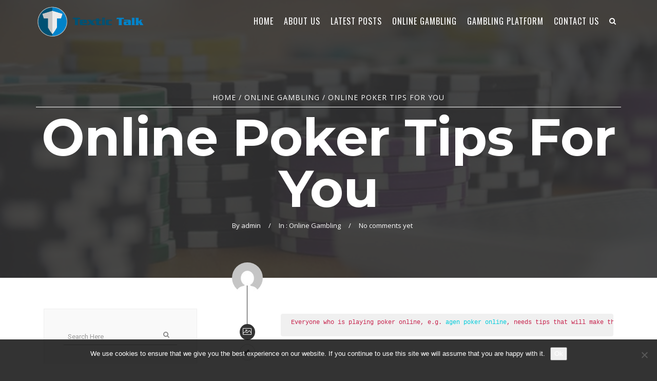

--- FILE ---
content_type: text/html; charset=UTF-8
request_url: https://textictalk.com/online-poker-tips/
body_size: 25741
content:
 

<!DOCTYPE html>
<html lang="en-US" data-ult_smooth_speed='480' data-ult_smooth_step='80' >
    <head>
		<!-- Meta Tags -->
        <meta charset="UTF-8" />
		<meta name="viewport" content="width=device-width, initial-scale=1, minimum-scale=1, maximum-scale=1, user-scalable=no">
       	
				
		
	<meta property="og:url"                content="https://textictalk.com/online-poker-tips/" />
	<meta property="og:type"               content="article" />
	<meta property="og:title"              content="Online Poker Tips For You" />
	<meta property="og:image"  content="https://textictalk.com/wp-content/uploads/2017/05/play-593207_640.jpg" />

 	
        <link rel="profile" href="https://gmpg.org/xfn/11" />
        <link rel="pingback" href="https://textictalk.com/xmlrpc.php" />
        <link rel="alternate" type="application/rss+xml" title="Textic Talk RSS Feed" href="https://textictalk.com/feed/">
  
		<!--favicon icon-->
		<link rel="shortcut icon" href="https://textictalk.com/wp-content/uploads/2017/02/favicon.png" type="image/x-icon" />		
		
	<!--[if IE]>
        <style>	
        .animated {opacity: 1 !important;}
		.grid .curtain {position: relative!important;z-index:0;width:0;height:0;}
        </style>
	<![endif]-->
	
  	<script type="text/javascript">
	var kptemplateUrl = "https://textictalk.com/wp-content/themes/zad";
	var ajaxurl = "https://textictalk.com/wp-admin/admin-ajax.php";
	
	</script>
	<meta name='robots' content='index, follow, max-image-preview:large, max-snippet:-1, max-video-preview:-1' />

	<!-- This site is optimized with the Yoast SEO plugin v19.1 - https://yoast.com/wordpress/plugins/seo/ -->
	<title>Online Poker Tips For You - Textic Talk</title>
	<link rel="canonical" href="https://textictalk.com/online-poker-tips/" />
	<meta property="og:locale" content="en_US" />
	<meta property="og:type" content="article" />
	<meta property="og:title" content="Online Poker Tips For You - Textic Talk" />

					<style scoped>
					
				li.opn-active-menu{background: rgb(241, 241, 241) !important;}
				li.opn-active-menu a {color: #333 !important;}
					</style>
					<script type="text/javascript">

						/*
						 * 	- 	Add VC_Row classes [with - support theme]
						 *  - 	Add Active Menu class
						 *-------------------------------------------------------------*/
						;(function ( $, window, undefined ) {
							var pluginName = 'OPN_Scroll',
							    document = window.document,
							    defaults = {
									vc_version: parseFloat('6.8.0'),
									activeItem: 'opn_active_menu',
									rowClass: 'vc_row',
									active: '',
									firstItem: false,
							    };

							function opn( element, options ) {
							  this.element = element;
							  this.options = $.extend( {}, defaults, options) ;
							  this._defaults = defaults;
							  this._name = pluginName;
							  this.init();
							}
						  	opn.prototype.init = function () {
							    var self = this;
							    var p = self._defaults;
							    var ac = p.activeItem;

							    //	Add active class
							    $('a[href*=\\#]:not([href=\\#])').bind('click touchstart', function(){
									$(this).parent('li').siblings().removeClass( ac );
									$(this).parent('li').addClass( ac );
								});

								if(typeof p.rowClass != 'undefined' && p.rowClass != null) {

									//	Add THEME Support for VC ROW ID from OPN
							        $('.opn-row-pre-element').each(function(index, el) {
									    var id = $(el).attr('data-id');
									    var gutter = $(el).attr('data-gutter');
									    var opn_enable_overlay = $(el).attr('data-opn_enable_overlay') || '';
									    var opn_hide_navigation = $(el).attr('data-opn_hide_navigation') || '';

									    //	set VC row class from user
									    var $row = $(el).prevAll('.'+p.rowClass+':first');
									    
									    $row.attr('data-op-gutter', gutter);
									    $row.attr('data-opn_enable_overlay', opn_enable_overlay);
									    $row.attr('data-opn_hide_navigation', opn_hide_navigation);
									    if (id != '') {
									    	//	Add ID for VC version <= 4.4
									    	/*if( parseFloat(p.vc_version) <= parseFloat(4.4) ) {*/
									    		//	Check VC version 4.5 set ROW ID
									    		//	if not found set OPN ID for row.

									    		/* 	Does not check VC version or Row has ID.
									    		 * 	Add ID for row Either VC or OPN.
									    		 * 	To fix theme ID's issue.
									    		 *------------------------------------------------------------*/
									    		var hasID = $row.attr('id') || '';
									    		if(hasID === 'undefined' || hasID === null || hasID==='') {
										        	$row.attr('id', id);
									    		}
									    	/*}*/
									    }
									    $(el).remove();
									});

							        //  Apply for 1 Scroll
									setTimeout(function(){
										$('.'+p.rowClass).each( function(index, elem) {
											var id = $(elem).attr('id') || null;
											if(typeof id!= 'undefined' && id != null) {

							                    // 	Get fist Item
							                    if( p.firstItem == false ) {
							                    	p.firstItem = id;
							                    	$('#'+p.firstItem).addClass('opn-active');
							                    	$('#'+p.firstItem).parent().addClass('opn-row-container');
							                    }
											}
										});
							        },700);
								}
	  						};
							$.fn[pluginName] = function ( options ) {
								return this.each(function () {
									if (!$.data(this, 'plugin_' + pluginName)) {
										$.data(this, 'plugin_' + pluginName, new opn( this, options ));
									}
								});
							}
							$(document).ready(function() {

								$('body').OPN_Scroll();

								//	on Visit Scroll to # link
								var opn_jump = function(e)
						        {
						        	var target = 'undefined';

						            if (e)
						            {
						                e.preventDefault();
						                if( !$(this).hasClass('.ui-tabs-anchor, .vc_tta-panel-title a, .vc_tta-tab a, .ult_tab_li a') ) {
						                	target = $(this).attr("href");
						                }
						            } else
						            {
						                target = location.hash;
						            }
						            if (typeof target === 'undefined' || target === '')
						                return false;
						            var gutter = $(target).attr('data-op-gutter');
						            if (typeof gutter === 'undefined')
						                gutter = 0;

						            $(target).animatescroll({
						                scrollSpeed: 1000,
						                easing: 'easeOutQuad',
						                padding: gutter
						            });
						            location.hash = target;
						            $(window).load(function(){
						                setTimeout(function(){
						                     $(target).animatescroll({
						                        scrollSpeed: 1000,
						                        easing: 'easeOutQuad',
						                        padding: gutter
						                    });
						                },500);
						            });
						        }

                                opn_jump();

                                //  Add EXCLUDE - Classes & ID's
                                //$('.ui-tabs-anchor, .vc_tta-panel-title a, .vc_tta-tab a, .ult_tab_li a').addClass('opn-exclude');
								 $('a[href*=\\#]').addClass('opn-exclude');
								 $('header .top-bar .main_nav li.menu-item-has-children > a').addClass('has_children');
								 $('header .top-bar .main_nav a[href*=\\#]:not(".has_children")').removeClass('opn-exclude');
								 $('header .top-bar #kp-mobile-menu li.menu-item-has-children > a').addClass('has_children');
								 $('header .top-bar #kp-mobile-menu a[href*=\\#]:not(".has_children")').removeClass('opn-exclude');
								 $('ul.opn_list li a[href*=\\#]').removeClass('opn-exclude');
								  
								 

                                /*
                                 *  on Click / Touch
                                 *--------------------------------------------------------*/
                                // For menu it will works
                                $("a[href*=\\#]:not('.opn-exclude')").bind('click', function(){
                                    if (location.pathname.replace(/\/$/, '') == this.pathname.replace(/\/$/, '') && location.hostname == this.hostname) {
                                        var target  = $(this.hash);
                                        target = target.length ? target : $('[name=' + this.hash.slice(1) + ']');
                                        if (target.length) {
                                            var id = this.hash.slice(1);
                                            var gutter = $('#' + id).attr('data-op-gutter') || 0;

                                            $('#' + id).animatescroll({
                                                scrollSpeed: 1000,
                                                easing: "easeOutQuad",
                                                padding: gutter
                                            });
                                            return false;
                                        }
                                    }
                                });

							});
                            
					        $(document).on('click', "a[href*=\\#]:not('.opn-exclude')", function(e) {
					        //$(document).on('click touchstart', 'a[href*=#]:not([href=#]), a[href*=#]:not(".ui-tabs-anchor, .vc_tta-panel-title a, .vc_tta-tab a, .ult_tab_li a")', function(e) {
						        if (location.pathname.replace(/\/$/, '') == this.pathname.replace(/\/$/, '') && location.hostname == this.hostname) {
						            var target  = $(this.hash);

						            target = target.length ? target : $('[name=' + this.hash.slice(1) + ']');
						            if (target.length) {

						            	var scroll_speed = 1000;
						                var scroll_effect = "easeOutQuad";
						                var id = this.hash.slice(1);
						                // Above settings works JUST for - One Page Navigator - Menu
						                var i = p = '';
						                $('.opn_fixed .opn_list').each(function(index, element) {
						                    var anch = $(element).find('a');
						                    anch.each(function(ind, elm) {
						                        var a = $(elm).attr('href');

						                        if(typeof a !== 'undefined' && a != null) {
						                            ind = a.split('#')[1];
						                            if(id == ind) {
						                                p = $(elm).parent().parent();
						                                scroll_speed = p.attr('data-scroll_speed') || 1000;
						                                scroll_effect = p.attr('data-scroll_effect') || "easeOutQuad";
						                            }
						                        }
						                    });
						                });
						                
						                var gutter = $('#' + id).attr('data-op-gutter') || 0;
						                scroll_speed = parseInt(scroll_speed);

						                $('#' + id).animatescroll({
						                    scrollSpeed: scroll_speed,
						                    easing: scroll_effect,
						                    padding: gutter
						                });
						                return false;
						            }
						        }
						    });

						}(jQuery, window));
				</script>
				<meta property="og:description" content="Everyone who is playing poker online, e.g. agen poker online, needs tips that will make the game easier to play. You may find that each of these tips will give you a new lease on life, and you should play in a new style that you have discovered while reading. You may go into an..." />
	<meta property="og:url" content="https://textictalk.com/online-poker-tips/" />
	<meta property="og:site_name" content="Textic Talk" />
	<meta property="article:published_time" content="2017-05-12T15:03:46+00:00" />
	<meta property="article:modified_time" content="2018-06-19T11:14:17+00:00" />
	<meta property="og:image" content="https://textictalk.com/wp-content/uploads/2017/05/play-593207_640.jpg" />
	<meta property="og:image:width" content="640" />
	<meta property="og:image:height" content="425" />
	<meta property="og:image:type" content="image/jpeg" />
	<meta name="twitter:card" content="summary" />
	<meta name="twitter:label1" content="Written by" />
	<meta name="twitter:data1" content="admin" />
	<meta name="twitter:label2" content="Est. reading time" />
	<meta name="twitter:data2" content="3 minutes" />
	<script type="application/ld+json" class="yoast-schema-graph">{"@context":"https://schema.org","@graph":[{"@type":"WebSite","@id":"https://textictalk.com/#website","url":"https://textictalk.com/","name":"Textic Talk","description":"","potentialAction":[{"@type":"SearchAction","target":{"@type":"EntryPoint","urlTemplate":"https://textictalk.com/?s={search_term_string}"},"query-input":"required name=search_term_string"}],"inLanguage":"en-US"},{"@type":"ImageObject","inLanguage":"en-US","@id":"https://textictalk.com/online-poker-tips/#primaryimage","url":"https://textictalk.com/wp-content/uploads/2017/05/play-593207_640.jpg","contentUrl":"https://textictalk.com/wp-content/uploads/2017/05/play-593207_640.jpg","width":640,"height":425},{"@type":"WebPage","@id":"https://textictalk.com/online-poker-tips/#webpage","url":"https://textictalk.com/online-poker-tips/","name":"Online Poker Tips For You - Textic Talk","isPartOf":{"@id":"https://textictalk.com/#website"},"primaryImageOfPage":{"@id":"https://textictalk.com/online-poker-tips/#primaryimage"},"datePublished":"2017-05-12T15:03:46+00:00","dateModified":"2018-06-19T11:14:17+00:00","author":{"@id":"https://textictalk.com/#/schema/person/a4ec8d4f8f5eff496edddad6afecf34c"},"breadcrumb":{"@id":"https://textictalk.com/online-poker-tips/#breadcrumb"},"inLanguage":"en-US","potentialAction":[{"@type":"ReadAction","target":["https://textictalk.com/online-poker-tips/"]}]},{"@type":"BreadcrumbList","@id":"https://textictalk.com/online-poker-tips/#breadcrumb","itemListElement":[{"@type":"ListItem","position":1,"name":"Home","item":"https://198.199.92.200:443/"},{"@type":"ListItem","position":2,"name":"Online Poker Tips For You"}]},{"@type":"Person","@id":"https://textictalk.com/#/schema/person/a4ec8d4f8f5eff496edddad6afecf34c","name":"admin","image":{"@type":"ImageObject","inLanguage":"en-US","@id":"https://textictalk.com/#/schema/person/image/","url":"https://secure.gravatar.com/avatar/2be95fcd76904c44021f1ee2791b3d5a99c9ee6950aef732f5027ad9e0008c32?s=96&d=mm&r=g","contentUrl":"https://secure.gravatar.com/avatar/2be95fcd76904c44021f1ee2791b3d5a99c9ee6950aef732f5027ad9e0008c32?s=96&d=mm&r=g","caption":"admin"},"url":"https://textictalk.com/author/admin/"}]}</script>
	<!-- / Yoast SEO plugin. -->


<link rel='dns-prefetch' href='//fonts.googleapis.com' />
<link rel="alternate" type="application/rss+xml" title="Textic Talk &raquo; Feed" href="https://textictalk.com/feed/" />
<link rel="alternate" type="application/rss+xml" title="Textic Talk &raquo; Comments Feed" href="https://textictalk.com/comments/feed/" />
<link rel="alternate" type="application/rss+xml" title="Textic Talk &raquo; Online Poker Tips For You Comments Feed" href="https://textictalk.com/online-poker-tips/feed/" />
<link rel="alternate" title="oEmbed (JSON)" type="application/json+oembed" href="https://textictalk.com/wp-json/oembed/1.0/embed?url=https%3A%2F%2Ftextictalk.com%2Fonline-poker-tips%2F" />
<link rel="alternate" title="oEmbed (XML)" type="text/xml+oembed" href="https://textictalk.com/wp-json/oembed/1.0/embed?url=https%3A%2F%2Ftextictalk.com%2Fonline-poker-tips%2F&#038;format=xml" />
<style type="text/css" media="all">
.wpautoterms-footer{background-color:#ffffff;text-align:center;}
.wpautoterms-footer a{color:#000000;font-family:Arial, sans-serif;font-size:14px;}
.wpautoterms-footer .separator{color:#cccccc;font-family:Arial, sans-serif;font-size:14px;}</style>
<style id='wp-img-auto-sizes-contain-inline-css' type='text/css'>
img:is([sizes=auto i],[sizes^="auto," i]){contain-intrinsic-size:3000px 1500px}
/*# sourceURL=wp-img-auto-sizes-contain-inline-css */
</style>
<link rel='stylesheet' id='pt-cv-public-style-css' href='https://textictalk.com/wp-content/plugins/content-views-query-and-display-post-page/public/assets/css/cv.css?ver=4.2.1' type='text/css' media='all' />
<style id='wp-emoji-styles-inline-css' type='text/css'>

	img.wp-smiley, img.emoji {
		display: inline !important;
		border: none !important;
		box-shadow: none !important;
		height: 1em !important;
		width: 1em !important;
		margin: 0 0.07em !important;
		vertical-align: -0.1em !important;
		background: none !important;
		padding: 0 !important;
	}
/*# sourceURL=wp-emoji-styles-inline-css */
</style>
<style id='wp-block-library-inline-css' type='text/css'>
:root{--wp-block-synced-color:#7a00df;--wp-block-synced-color--rgb:122,0,223;--wp-bound-block-color:var(--wp-block-synced-color);--wp-editor-canvas-background:#ddd;--wp-admin-theme-color:#007cba;--wp-admin-theme-color--rgb:0,124,186;--wp-admin-theme-color-darker-10:#006ba1;--wp-admin-theme-color-darker-10--rgb:0,107,160.5;--wp-admin-theme-color-darker-20:#005a87;--wp-admin-theme-color-darker-20--rgb:0,90,135;--wp-admin-border-width-focus:2px}@media (min-resolution:192dpi){:root{--wp-admin-border-width-focus:1.5px}}.wp-element-button{cursor:pointer}:root .has-very-light-gray-background-color{background-color:#eee}:root .has-very-dark-gray-background-color{background-color:#313131}:root .has-very-light-gray-color{color:#eee}:root .has-very-dark-gray-color{color:#313131}:root .has-vivid-green-cyan-to-vivid-cyan-blue-gradient-background{background:linear-gradient(135deg,#00d084,#0693e3)}:root .has-purple-crush-gradient-background{background:linear-gradient(135deg,#34e2e4,#4721fb 50%,#ab1dfe)}:root .has-hazy-dawn-gradient-background{background:linear-gradient(135deg,#faaca8,#dad0ec)}:root .has-subdued-olive-gradient-background{background:linear-gradient(135deg,#fafae1,#67a671)}:root .has-atomic-cream-gradient-background{background:linear-gradient(135deg,#fdd79a,#004a59)}:root .has-nightshade-gradient-background{background:linear-gradient(135deg,#330968,#31cdcf)}:root .has-midnight-gradient-background{background:linear-gradient(135deg,#020381,#2874fc)}:root{--wp--preset--font-size--normal:16px;--wp--preset--font-size--huge:42px}.has-regular-font-size{font-size:1em}.has-larger-font-size{font-size:2.625em}.has-normal-font-size{font-size:var(--wp--preset--font-size--normal)}.has-huge-font-size{font-size:var(--wp--preset--font-size--huge)}.has-text-align-center{text-align:center}.has-text-align-left{text-align:left}.has-text-align-right{text-align:right}.has-fit-text{white-space:nowrap!important}#end-resizable-editor-section{display:none}.aligncenter{clear:both}.items-justified-left{justify-content:flex-start}.items-justified-center{justify-content:center}.items-justified-right{justify-content:flex-end}.items-justified-space-between{justify-content:space-between}.screen-reader-text{border:0;clip-path:inset(50%);height:1px;margin:-1px;overflow:hidden;padding:0;position:absolute;width:1px;word-wrap:normal!important}.screen-reader-text:focus{background-color:#ddd;clip-path:none;color:#444;display:block;font-size:1em;height:auto;left:5px;line-height:normal;padding:15px 23px 14px;text-decoration:none;top:5px;width:auto;z-index:100000}html :where(.has-border-color){border-style:solid}html :where([style*=border-top-color]){border-top-style:solid}html :where([style*=border-right-color]){border-right-style:solid}html :where([style*=border-bottom-color]){border-bottom-style:solid}html :where([style*=border-left-color]){border-left-style:solid}html :where([style*=border-width]){border-style:solid}html :where([style*=border-top-width]){border-top-style:solid}html :where([style*=border-right-width]){border-right-style:solid}html :where([style*=border-bottom-width]){border-bottom-style:solid}html :where([style*=border-left-width]){border-left-style:solid}html :where(img[class*=wp-image-]){height:auto;max-width:100%}:where(figure){margin:0 0 1em}html :where(.is-position-sticky){--wp-admin--admin-bar--position-offset:var(--wp-admin--admin-bar--height,0px)}@media screen and (max-width:600px){html :where(.is-position-sticky){--wp-admin--admin-bar--position-offset:0px}}

/*# sourceURL=wp-block-library-inline-css */
</style><style id='global-styles-inline-css' type='text/css'>
:root{--wp--preset--aspect-ratio--square: 1;--wp--preset--aspect-ratio--4-3: 4/3;--wp--preset--aspect-ratio--3-4: 3/4;--wp--preset--aspect-ratio--3-2: 3/2;--wp--preset--aspect-ratio--2-3: 2/3;--wp--preset--aspect-ratio--16-9: 16/9;--wp--preset--aspect-ratio--9-16: 9/16;--wp--preset--color--black: #000000;--wp--preset--color--cyan-bluish-gray: #abb8c3;--wp--preset--color--white: #ffffff;--wp--preset--color--pale-pink: #f78da7;--wp--preset--color--vivid-red: #cf2e2e;--wp--preset--color--luminous-vivid-orange: #ff6900;--wp--preset--color--luminous-vivid-amber: #fcb900;--wp--preset--color--light-green-cyan: #7bdcb5;--wp--preset--color--vivid-green-cyan: #00d084;--wp--preset--color--pale-cyan-blue: #8ed1fc;--wp--preset--color--vivid-cyan-blue: #0693e3;--wp--preset--color--vivid-purple: #9b51e0;--wp--preset--gradient--vivid-cyan-blue-to-vivid-purple: linear-gradient(135deg,rgb(6,147,227) 0%,rgb(155,81,224) 100%);--wp--preset--gradient--light-green-cyan-to-vivid-green-cyan: linear-gradient(135deg,rgb(122,220,180) 0%,rgb(0,208,130) 100%);--wp--preset--gradient--luminous-vivid-amber-to-luminous-vivid-orange: linear-gradient(135deg,rgb(252,185,0) 0%,rgb(255,105,0) 100%);--wp--preset--gradient--luminous-vivid-orange-to-vivid-red: linear-gradient(135deg,rgb(255,105,0) 0%,rgb(207,46,46) 100%);--wp--preset--gradient--very-light-gray-to-cyan-bluish-gray: linear-gradient(135deg,rgb(238,238,238) 0%,rgb(169,184,195) 100%);--wp--preset--gradient--cool-to-warm-spectrum: linear-gradient(135deg,rgb(74,234,220) 0%,rgb(151,120,209) 20%,rgb(207,42,186) 40%,rgb(238,44,130) 60%,rgb(251,105,98) 80%,rgb(254,248,76) 100%);--wp--preset--gradient--blush-light-purple: linear-gradient(135deg,rgb(255,206,236) 0%,rgb(152,150,240) 100%);--wp--preset--gradient--blush-bordeaux: linear-gradient(135deg,rgb(254,205,165) 0%,rgb(254,45,45) 50%,rgb(107,0,62) 100%);--wp--preset--gradient--luminous-dusk: linear-gradient(135deg,rgb(255,203,112) 0%,rgb(199,81,192) 50%,rgb(65,88,208) 100%);--wp--preset--gradient--pale-ocean: linear-gradient(135deg,rgb(255,245,203) 0%,rgb(182,227,212) 50%,rgb(51,167,181) 100%);--wp--preset--gradient--electric-grass: linear-gradient(135deg,rgb(202,248,128) 0%,rgb(113,206,126) 100%);--wp--preset--gradient--midnight: linear-gradient(135deg,rgb(2,3,129) 0%,rgb(40,116,252) 100%);--wp--preset--font-size--small: 13px;--wp--preset--font-size--medium: 20px;--wp--preset--font-size--large: 36px;--wp--preset--font-size--x-large: 42px;--wp--preset--spacing--20: 0.44rem;--wp--preset--spacing--30: 0.67rem;--wp--preset--spacing--40: 1rem;--wp--preset--spacing--50: 1.5rem;--wp--preset--spacing--60: 2.25rem;--wp--preset--spacing--70: 3.38rem;--wp--preset--spacing--80: 5.06rem;--wp--preset--shadow--natural: 6px 6px 9px rgba(0, 0, 0, 0.2);--wp--preset--shadow--deep: 12px 12px 50px rgba(0, 0, 0, 0.4);--wp--preset--shadow--sharp: 6px 6px 0px rgba(0, 0, 0, 0.2);--wp--preset--shadow--outlined: 6px 6px 0px -3px rgb(255, 255, 255), 6px 6px rgb(0, 0, 0);--wp--preset--shadow--crisp: 6px 6px 0px rgb(0, 0, 0);}:where(.is-layout-flex){gap: 0.5em;}:where(.is-layout-grid){gap: 0.5em;}body .is-layout-flex{display: flex;}.is-layout-flex{flex-wrap: wrap;align-items: center;}.is-layout-flex > :is(*, div){margin: 0;}body .is-layout-grid{display: grid;}.is-layout-grid > :is(*, div){margin: 0;}:where(.wp-block-columns.is-layout-flex){gap: 2em;}:where(.wp-block-columns.is-layout-grid){gap: 2em;}:where(.wp-block-post-template.is-layout-flex){gap: 1.25em;}:where(.wp-block-post-template.is-layout-grid){gap: 1.25em;}.has-black-color{color: var(--wp--preset--color--black) !important;}.has-cyan-bluish-gray-color{color: var(--wp--preset--color--cyan-bluish-gray) !important;}.has-white-color{color: var(--wp--preset--color--white) !important;}.has-pale-pink-color{color: var(--wp--preset--color--pale-pink) !important;}.has-vivid-red-color{color: var(--wp--preset--color--vivid-red) !important;}.has-luminous-vivid-orange-color{color: var(--wp--preset--color--luminous-vivid-orange) !important;}.has-luminous-vivid-amber-color{color: var(--wp--preset--color--luminous-vivid-amber) !important;}.has-light-green-cyan-color{color: var(--wp--preset--color--light-green-cyan) !important;}.has-vivid-green-cyan-color{color: var(--wp--preset--color--vivid-green-cyan) !important;}.has-pale-cyan-blue-color{color: var(--wp--preset--color--pale-cyan-blue) !important;}.has-vivid-cyan-blue-color{color: var(--wp--preset--color--vivid-cyan-blue) !important;}.has-vivid-purple-color{color: var(--wp--preset--color--vivid-purple) !important;}.has-black-background-color{background-color: var(--wp--preset--color--black) !important;}.has-cyan-bluish-gray-background-color{background-color: var(--wp--preset--color--cyan-bluish-gray) !important;}.has-white-background-color{background-color: var(--wp--preset--color--white) !important;}.has-pale-pink-background-color{background-color: var(--wp--preset--color--pale-pink) !important;}.has-vivid-red-background-color{background-color: var(--wp--preset--color--vivid-red) !important;}.has-luminous-vivid-orange-background-color{background-color: var(--wp--preset--color--luminous-vivid-orange) !important;}.has-luminous-vivid-amber-background-color{background-color: var(--wp--preset--color--luminous-vivid-amber) !important;}.has-light-green-cyan-background-color{background-color: var(--wp--preset--color--light-green-cyan) !important;}.has-vivid-green-cyan-background-color{background-color: var(--wp--preset--color--vivid-green-cyan) !important;}.has-pale-cyan-blue-background-color{background-color: var(--wp--preset--color--pale-cyan-blue) !important;}.has-vivid-cyan-blue-background-color{background-color: var(--wp--preset--color--vivid-cyan-blue) !important;}.has-vivid-purple-background-color{background-color: var(--wp--preset--color--vivid-purple) !important;}.has-black-border-color{border-color: var(--wp--preset--color--black) !important;}.has-cyan-bluish-gray-border-color{border-color: var(--wp--preset--color--cyan-bluish-gray) !important;}.has-white-border-color{border-color: var(--wp--preset--color--white) !important;}.has-pale-pink-border-color{border-color: var(--wp--preset--color--pale-pink) !important;}.has-vivid-red-border-color{border-color: var(--wp--preset--color--vivid-red) !important;}.has-luminous-vivid-orange-border-color{border-color: var(--wp--preset--color--luminous-vivid-orange) !important;}.has-luminous-vivid-amber-border-color{border-color: var(--wp--preset--color--luminous-vivid-amber) !important;}.has-light-green-cyan-border-color{border-color: var(--wp--preset--color--light-green-cyan) !important;}.has-vivid-green-cyan-border-color{border-color: var(--wp--preset--color--vivid-green-cyan) !important;}.has-pale-cyan-blue-border-color{border-color: var(--wp--preset--color--pale-cyan-blue) !important;}.has-vivid-cyan-blue-border-color{border-color: var(--wp--preset--color--vivid-cyan-blue) !important;}.has-vivid-purple-border-color{border-color: var(--wp--preset--color--vivid-purple) !important;}.has-vivid-cyan-blue-to-vivid-purple-gradient-background{background: var(--wp--preset--gradient--vivid-cyan-blue-to-vivid-purple) !important;}.has-light-green-cyan-to-vivid-green-cyan-gradient-background{background: var(--wp--preset--gradient--light-green-cyan-to-vivid-green-cyan) !important;}.has-luminous-vivid-amber-to-luminous-vivid-orange-gradient-background{background: var(--wp--preset--gradient--luminous-vivid-amber-to-luminous-vivid-orange) !important;}.has-luminous-vivid-orange-to-vivid-red-gradient-background{background: var(--wp--preset--gradient--luminous-vivid-orange-to-vivid-red) !important;}.has-very-light-gray-to-cyan-bluish-gray-gradient-background{background: var(--wp--preset--gradient--very-light-gray-to-cyan-bluish-gray) !important;}.has-cool-to-warm-spectrum-gradient-background{background: var(--wp--preset--gradient--cool-to-warm-spectrum) !important;}.has-blush-light-purple-gradient-background{background: var(--wp--preset--gradient--blush-light-purple) !important;}.has-blush-bordeaux-gradient-background{background: var(--wp--preset--gradient--blush-bordeaux) !important;}.has-luminous-dusk-gradient-background{background: var(--wp--preset--gradient--luminous-dusk) !important;}.has-pale-ocean-gradient-background{background: var(--wp--preset--gradient--pale-ocean) !important;}.has-electric-grass-gradient-background{background: var(--wp--preset--gradient--electric-grass) !important;}.has-midnight-gradient-background{background: var(--wp--preset--gradient--midnight) !important;}.has-small-font-size{font-size: var(--wp--preset--font-size--small) !important;}.has-medium-font-size{font-size: var(--wp--preset--font-size--medium) !important;}.has-large-font-size{font-size: var(--wp--preset--font-size--large) !important;}.has-x-large-font-size{font-size: var(--wp--preset--font-size--x-large) !important;}
/*# sourceURL=global-styles-inline-css */
</style>

<style id='classic-theme-styles-inline-css' type='text/css'>
/*! This file is auto-generated */
.wp-block-button__link{color:#fff;background-color:#32373c;border-radius:9999px;box-shadow:none;text-decoration:none;padding:calc(.667em + 2px) calc(1.333em + 2px);font-size:1.125em}.wp-block-file__button{background:#32373c;color:#fff;text-decoration:none}
/*# sourceURL=/wp-includes/css/classic-themes.min.css */
</style>
<link rel='stylesheet' id='wpautoterms_css-css' href='https://textictalk.com/wp-content/plugins/auto-terms-of-service-and-privacy-policy/css/wpautoterms.css?ver=f44e2ef952d558f44b49fb01fe9f29b1' type='text/css' media='all' />
<link rel='stylesheet' id='cookie-notice-front-css' href='https://textictalk.com/wp-content/plugins/cookie-notice/css/front.min.css?ver=2.5.11' type='text/css' media='all' />
<link rel='stylesheet' id='rs-plugin-settings-css' href='https://textictalk.com/wp-content/plugins/revslider/public/assets/css/rs6.css?ver=6.2.1' type='text/css' media='all' />
<style id='rs-plugin-settings-inline-css' type='text/css'>
#rs-demo-id {}
/*# sourceURL=rs-plugin-settings-inline-css */
</style>
<link rel='stylesheet' id='zad-plugins-css' href='https://textictalk.com/wp-content/themes/zad/css/plugins.min.css?ver=f44e2ef952d558f44b49fb01fe9f29b1' type='text/css' media='all' />
<link rel='stylesheet' id='font-awesome-css' href='https://textictalk.com/wp-content/themes/zad/font-awesome/css/font-awesome.min.css?ver=1.0.7' type='text/css' media='screen' />
<link rel='stylesheet' id='zad-flaticon-css' href='https://textictalk.com/wp-content/themes/zad/css/flaticon/flaticon.css?ver=1.0.7' type='text/css' media='screen' />
<link rel='stylesheet' id='zad-lineaicon-css' href='https://textictalk.com/wp-content/themes/zad/css/linea/style.css?ver=1.0.7' type='text/css' media='screen' />
<link rel='stylesheet' id='zad-lineicon-style-css' href='https://textictalk.com/wp-content/themes/zad/css/lineicon/style.css?ver=f44e2ef952d558f44b49fb01fe9f29b1' type='text/css' media='all' />
<link rel='stylesheet' id='zad-ult-fonts-css' href='https://textictalk.com/wp-content/themes/zad/css/fonts/Defaults.css?ver=1.0.7' type='text/css' media='screen' />
<link rel='stylesheet' id='zad-fonts-css' href='https://textictalk.com/wp-content/themes/zad/css/kp-fonts.css?ver=1.0.7' type='text/css' media='screen' />
<link rel='stylesheet' id='animate-css' href='https://textictalk.com/wp-content/themes/zad/css/animate.min.css?ver=f44e2ef952d558f44b49fb01fe9f29b1' type='text/css' media='all' />
<link rel='stylesheet' id='tabstyles-css-css' href='https://textictalk.com/wp-content/themes/zad/css/tabstyles.css?ver=f44e2ef952d558f44b49fb01fe9f29b1' type='text/css' media='all' />
<link rel='stylesheet' id='ult_style-css' href='https://textictalk.com/wp-content/themes/zad/css/ult_style.css?ver=f44e2ef952d558f44b49fb01fe9f29b1' type='text/css' media='all' />
<link rel='stylesheet' id='ult_slick-css' href='https://textictalk.com/wp-content/themes/zad/css/slick/slick.css?ver=f44e2ef952d558f44b49fb01fe9f29b1' type='text/css' media='all' />
<link rel='stylesheet' id='zad-preloader-style-css' href='https://textictalk.com/wp-content/themes/zad/css/preloader/style1.css?ver=f44e2ef952d558f44b49fb01fe9f29b1' type='text/css' media='all' />
<link rel='stylesheet' id='main-style-css' href='https://textictalk.com/wp-content/themes/zad/style.css?ver=1.0.7' type='text/css' media='all' />
<link rel='stylesheet' id='stylesheet-css' href='https://textictalk.com/wp-content/themes/zad/css/stylesheet.css?ver=f44e2ef952d558f44b49fb01fe9f29b1' type='text/css' media='all' />
<link rel='stylesheet' id='custom-style-css' href='https://textictalk.com/wp-content/themes/zad/css/custom_style.css?ver=f44e2ef952d558f44b49fb01fe9f29b1' type='text/css' media='all' />
<style id='custom-style-inline-css' type='text/css'>
.highlight {color: #00ccdb;}::-moz-selection { background: #00ccdb; color:#ffffff;}::selection { background: #00ccdb; color:#ffffff;}.theme-color-border span {border-bottom: 1px solid #333333;}.theme-color-border.testimonial span {border-bottom: 2px solid #333333;}.testimonial span.job_title{color:#333333;}.testimonialTabs .nav-tabs > li.active> a > img, .testimonialTabs .nav-tabs > li.active > a:hover img, .testimonialTabs .nav-tabs > li.active >a:focus img {/*border:3px solid #333333;*/}.count-hov:hover {background-color: #333333;}input[type=submit], button[type=submit] {background:#333333;}/*.wpb_content_element .wpb_tabs_nav li.active .color-overlay, .wpb_content_element .wpb_tabs_nav li:hover .color-overlay{background:#333333 ;}*/.wpb_accordion_header.ui-state-active a {border:1px solid #333333 ; }.related-port .portfolio-item figure{background:#333333;}#preloader,#kp-main-content, #kp-content, #kp-wrapper,.mas-item .post-content-wrapper,.portfolioOverlayIcon i { background: #ffffff;}.owl-theme .owl-controls .owl-page span {  background: #333333;}.testimonial-carousel .item_image::after {  border-left: 1px solid #333333;}.blog-list .std-item .post-date .day{color:#333333;}.blog-list .std-item .post-date .month{color:#222222;}.post-info .post-type { background: #333333;}#blog-main:not(.ignore_sticky) .post-item .post.sticky .title-sep{border:1px solid #333333;}#blog-main .std-item .post-info .author-avatar::after,.single .post-info .author-avatar::after {  border-left: 1px solid #333333;}.search-button:hover{color:#333333!important;}#respond input[type=submit]:hover, #respond button[type=submit]:hover{background: #333333;}.comment-list .reply a:hover {background-color:#333333;}blockquote::before {    border-top: 3px solid #333333;}#kp-post-pagination .current-post-page {  background: #333333;}header .toolbar .toolbar-bottom{border-bottom:1px solid #efefef;}.main_nav li.highlight a {  background: #333333;  border-radius: 5px;  color: #fff !important;  font-size: 14px;  letter-spacing: 1px;  margin-left: 30px;  padding: 10px 16px;  text-transform: uppercase;}.main_nav li.highlight a:hover {opacity:.85;}#sidebar-wrapper .sidebar-nav li a:hover {    color: #333333;}.img-body h2.month {color:#333333 ;}#preloader .spinner:not(:required):before {    border-top-color: #00ccdb!important;}.back-to-top, .back-to-top i , .back-to-top .text_top{color:#fff;}header .top-bar .nav-search-icon a,header .top-bar .nav-push-icon a,header .top-bar button,header .shopping-cart-header > a{color:#333;}header .top-bar .nav-push-icon #nav-trigger .line{background-color:#333;}header .side-bar-section ul > li.menu-item-has-children > a .plus:after {  border-left: solid 2px #333;  border-bottom: solid 2px #333;}header.dark .top-bar .nav-search-icon a,header.dark .top-bar button,header.dark .shopping-cart-header > a{color:#333;}header.dark .top-bar .nav-push-icon #nav-trigger .line{background-color:#333;}header.dark .side-bar-section ul > li.menu-item-has-children > a .plus:after {  border-left: solid 2px #333;  border-bottom: solid 2px #333;}header.light .nav-search-icon a,header.light .top-bar button,header.light .shopping-cart-header > a{color:#FFF;}header.light .top-bar .nav-push-icon #nav-trigger .line{background-color:#FFF;}header.light .side-bar-section ul > li.menu-item-has-children > a .plus:after {  border-left: solid 2px #FFF;  border-bottom: solid 2px #FFF;}header.sticky-ready .top-bar .nav-search-icon a,header.sticky-ready .top-bar button,header.sticky-ready .shopping-cart-header > a{color:#555;}header.sticky-ready .top-bar .nav-push-icon #nav-trigger .line{background-color:#555;}.kp_fullscreen_menu_container{background-color: rgba(34,34,34,0.94); }#kp-mobile-menu{background-color: rgb(31,31,31); }body.framed #kp-theme-holder{background:;}body.framed:before, body.framed:after {    background-color: ;}.horizontal-blog .post-read-more {color: #333333 !important;}input[type=text]:focus, textarea:focus, input[type=email]:focus, input[type=search]:focus, input[type=password]:focus, input[type=tel]:focus, input[type=url]:focus, input[type=date]:focus {    border: 1px solid #333333;}#respond input[type=text]:focus, #respond input[type=email]:focus, #respond input[type=search]:focus, #respond input[type=password]:focus, #respond input[type=tel]:focus, #respond input[type=url]:focus, #respond input[type=date]:focus {border-bottom: 2px solid #333333;}#respond textarea:focus{border: 2px solid #333333;}.cf7_light.bordered input[type=text]:focus, .cf7_light.bordered  textarea:focus, .cf7_light.bordered  input[type=email]:focus, .cf7_light.bordered  input[type=search]:focus, .cf7_light.bordered  input[type=password]:focus, .cf7_light.bordered  input[type=tel]:focus, .cf7_light.bordered input[type=url]:focus, .cf7_light.bordered  input[type=date]:focus {border-bottom: 2px solid #333333;}.blog-item-row .btn {background:#333333; }.blog_load_more_button a:hover,.blog_load_more_button_holder .blog_load_more_button a:hover::before{color:#333333;border-color:#333333;}button.ubtn{background:#333333;color:#FFF;}button.ubtn.theme_extra_color_1{background:#7f7f7f;color:#FFF;}button.ubtn.theme_extra_color_2{background:#d1d1d1;color:#FFF;}button.ubtn.theme_extra_color_3{background:#00ccdb;color:#FFF;}#kpslider-intro .caption .btn{background:#333333;border: 1px solid #333333;}#kpslider-intro .caption .btn:hover,#kpslider-intro .caption .btn.outlined:hover,#kpslider-intro .caption .btn.square_outlined:hover,#kpslider-intro .caption .btn.round_outlined:hover{background:#333333;}.load-more.load-more--loading {  border-top-color: #333333!important;}.port_load_more_button.default.theme_color > span a{    border-bottom: 1px solid #333333;}.port_load_more_button.default.theme_extra_color_1 > span a{    border-bottom: 1px solid #7f7f7f;}.port_load_more_button.default.theme_extra_color_2 > span a{    border-bottom: 1px solid #d1d1d1;}.port_load_more_button.default.theme_extra_color_3 > span a{    border-bottom: 1px solid #00ccdb;}.port_load_more_button.default.theme_color > span a:before{    border-left:1px solid #333333;}.port_load_more_button.default.theme_extra_color_1 > span a:before{    border-left:1px solid #7f7f7f;}.port_load_more_button.default.theme_extra_color_2 > span a:before{    border-left:1px solid #d1d1d1;}.port_load_more_button.default.theme_extra_color_3 > span a:before{    border-left:1px solid #00ccdb;}.port_load_more_button.fill.theme_color > span {    background-color: #333333;}.port_load_more_button.fill.theme_extra_color_1 > span {    background-color: #7f7f7f;}.port_load_more_button.fill.theme_extra_color_2 > span {    background-color:  #d1d1d1;}.port_load_more_button.fill.theme_extra_color_3 > span {    background-color: #00ccdb;}.port_load_more_button.border.theme_color > span {    border: 1px solid #333333;}.port_load_more_button.border.theme_extra_color_1 > span {    border: 1px solid #7f7f7f;}.port_load_more_button.border.theme_extra_color_2 > span {    border: 1px solid #d1d1d1;}.port_load_more_button.border.theme_extra_color_3 > span {    border: 1px solid #00ccdb;}.pagination > .active > a, .pagination > .active > a:focus, .pagination > .active > a:hover, .pagination > .active > span,.pagination > .active > span:focus, .pagination > .active > span:hover{color:#333333!important;}a {color: #333333;}a:hover, a:focus, a:active, a.active {color: #6bd3db;}h1 a:hover, h2 a:hover, h3 a:hover, h4 a:hover, h5 a:hover, h6 a:hover, .post-side-nav .side-data h3  a:hover{color:#6bd3db;}header#top nav > ul > li.megamenu ul li a:hover:before, header#top nav > ul > li > ul li a:hover:before,header#top nav > ul > li.megamenu ul li.current-menu-item a:before, header#top nav > ul > li > ul li.current-menu-item a:before{border-top:1px solid #6bd3db;}header#top nav > ul > li.megamenu > ul > li {border-right: 1px solid #dddddd;}header#top nav > ul.main_nav > li > .sub-menu::before {background-color: #0083ca;}header .search-wrap input::-moz-placeholder{    color: #FFFFFF;}header .search-wrap input::-webkit-input-placeholder{    color: #FFFFFF;}header .search-wrap input:-ms-input-placeholder {    color: #FFFFFF;}header .shoping-cart-link .amount{background-color: #333333;}.woocommerce a.button:hover, .woocommerce-page a.button:hover, .woocommerce button.button:hover, .woocommerce-page button.button:hover, .woocommerce input.button:hover, .woocommerce-page input.button:hover, .woocommerce #respond input#submit:hover, .woocommerce-page #respond input#submit:hover, .woocommerce #content input.button:hover, .woocommerce-page #content input.button:hover, .woocommerce a.button.alt:hover,.woocommerce table.cart a.remove:hover {background-color: #333333!important;}.woocommerce ul.products li.product .onsale, .woocommerce-page ul.products li.product .onsale, .woocommerce span.onsale, .woocommerce-page span.onsale {  background-color:#333333;}.woocommerce .single_add_to_cart_button:hover{background:#333333!important;}.woocommerce .widget_price_filter .ui-slider .ui-slider-range, .woocommerce-page .widget_price_filter .ui-slider .ui-slider-range{background:#333333;}.woocommerce .woocommerce-info, .woocommerce .woocommerce-message, .woocommerce-page .woocommerce-message {background:#333333;}.woocommerce #content nav.woocommerce-pagination ul li a:focus, .woocommerce #content nav.woocommerce-pagination ul li span.current, .woocommerce nav.woocommerce-pagination ul li a:focus, .woocommerce nav.woocommerce-pagination ul li span.current, .woocommerce-page #content nav.woocommerce-pagination ul li a:focus,  .woocommerce-page #content nav.woocommerce-pagination ul li span.current, .woocommerce-page nav.woocommerce-pagination ul li a:focus, .woocommerce-page nav.woocommerce-pagination ul li span.current{color: #333333;}.woocommerce ul.products li.product:hover h3, .woocommerce ul.products li.product:hover h3 a{color: #333333;}.price ins .amount,.woocommerce .woocommerce-message a,.woocommerce .woocommerce-info a{color: #333333;}.woocommerce table.cart a.remove, .woocommerce #content table.cart a.remove, .woocommerce-page table.cart a.remove, .woocommerce-page #content table.cart a.remove {background: #333333;  }.header-4 .title-area{padding-top:20px;padding-bottom:20px;height: 300px;}   #kp-footer #kp-footer-widgets{padding-top:20px;padding-bottom:0px;}#kp-footer .color-overlay{opacity:0}.custom_form_style input[type=text], .custom_form_style textarea, .custom_form_style input[type=email], .custom_form_style input[type=password], .custom_form_style input[type=tel], .custom_form_style input[type=url], .custom_form_style input[type=search], .custom_form_style input[type=date]     {border: 1px solid #7f7f7f;}.custom_form_style input[type=text]:focus, .custom_form_style textarea:focus, .custom_form_style input[type=email]:focus, .custom_form_style input[type=password]:focus, .custom_form_style input[type=tel]:focus, .custom_form_style input[type=url]:focus, .custom_form_style input[type=search]:focus, .custom_form_style input[type=date]:focus     {border: 1px solid #00ccdb;}.custom_form_style input[type="submit"], .custom_form_style button[type="submit"] {    width: 100%;}.custom_form_style input[type="submit"], .custom_form_style button[type="submit"] {    float: right;}.custom_form_style input[type="submit"], .custom_form_style button[type="submit"] {    border-radius: 0px;}.custom_form_style input[type=text], .custom_form_style textarea, .custom_form_style input[type=email], .custom_form_style input[type=password], .custom_form_style input[type=tel], .custom_form_style input[type=url], .custom_form_style input[type=search], .custom_form_style input[type=date]     {background: none;border:none;border-bottom: 2px solid #7f7f7f;   }.custom_form_style input[type=text]:focus, .custom_form_style textarea:focus, .custom_form_style input[type=email]:focus, .custom_form_style input[type=password]:focus, .custom_form_style input[type=tel]:focus, .custom_form_style input[type=url]:focus, .custom_form_style input[type=search]:focus, .custom_form_style input[type=date]:focus     {background: none;border:none;border-bottom: 2px solid #00ccdb;   }.custom_form_style .wpcf7-form-control::-moz-placeholder{    color: #7f7f7f;}.custom_form_style .wpcf7-form-control::-webkit-input-placeholder{    color: #7f7f7f;}.custom_form_style .form-control:-ms-input-placeholder {    color: #7f7f7f;}.custom_form_style_2 input[type=text],  .custom_form_style_2 textarea,  .custom_form_style_2 input[type=email],  .custom_form_style_2 input[type=password],  .custom_form_style_2 input[type=tel],  .custom_form_style_2 input[type=url],  .custom_form_style_2 input[type=search],  .custom_form_style_2 input[type=date]   {border: 1px solid #dddddd;}.custom_form_style_2 input[type=text]:focus,  .custom_form_style_2 textarea:focus,  .custom_form_style_2 input[type=email]:focus,  .custom_form_style_2 input[type=password]:focus,  .custom_form_style_2 input[type=tel]:focus,  .custom_form_style_2 input[type=url]:focus,  .custom_form_style_2 input[type=search]:focus,  .custom_form_style_2 input[type=date]:focus  { border: 1px solid #cccccc; }.custom_form_style_2 input[type="submit"], .custom_form_style_2 button[type="submit"] {float: left;}.custom_form_style_2 input[type="submit"], .custom_form_style_2 button[type="submit"] {border-radius: 0px;}.custom_form_style_2 .wpcf7-form-control::-moz-placeholder{color: #666;}.custom_form_style_2 .wpcf7-form-control::-webkit-input-placeholder{color: #666;}.custom_form_style_2 .form-control:-ms-input-placeholder {color: #666;}@media (min-width: 1000px) {#kp-header-wrapper .kp-header-wrap-inner{background-color: rgba(255,255,255,0.0); background-image:url(); background-position:; background-size: cover;}.kp-header-wrap-inner .color-overlay{background-color:;opacity:;}}@media (max-width: 1000px) {#kp-header-wrapper .kp-header-wrap-inner{background-color: rgb(255,255,255); background-image:url(); background-position:; background-size: cover;}header.dark .main_nav > li > a,header.dark .top-bar .nav-search-icon a,header.dark .top-bar #kp-toggle-nav,header.dark .top-bar button i,header.dark .shopping-cart-header > a,header.dark.transparent-toolbar .toolbar a,header.dark.transparent-toolbar .toolbar p,header.dark.transparent-toolbar .toolbar,header.dark.transparent-toolbar .toolbar ul li a,header.light .main_nav > li > a,header.light .nav-search-icon a,header.light .top-bar #kp-toggle-nav,header.light .top-bar button i,header.light .shopping-cart-header > a,header.light.transparent-toolbar .toolbar a,header.light.transparent-toolbar .toolbar p,header.light.transparent-toolbar .toolbar,header.light.transparent-toolbar .toolbar ul li a{color:#333!important;}header.dark .top-bar .nav-push-icon #nav-trigger .line,header.light .top-bar .nav-push-icon #nav-trigger .line{background-color:#333!important;}header.dark .main_nav > li > a:hover,header.dark .top-bar .nav-search-icon a:hover,header.dark .top-bar #kp-toggle-nav:hover,header.dark .top-bar button:hover i,header.dark .shopping-cart-header > a:hover,header.dark.transparent-toolbar .toolbar a:hover,header.dark.transparent-toolbar .toolbar ul li a:hover,header.light .main_nav > li > a:hover,header.light .nav-search-icon a:hover,header.light .top-bar #kp-toggle-nav:hover,header.light .top-bar button:hover i ,header.light .shopping-cart-header > a:hover,header.light.transparent-toolbar .toolbar a:hover,header.light.transparent-toolbar .toolbar ul li a:hover{color:#0083ca!important;}}.sticky-ready #kp-header-wrapper .kp-header-wrap-inner{background-color: rgba(255,255,255,1);}header ul.main_nav li .sub-menu,header#top .main_nav li.megamenu .sub-menu,header#top .shopping-cart-header .shopping-cart-box{background-color: rgba(255,255,255,1.0);}body.mobile #kp-header-wrapper .kp-header-wrap-inner{ background-image:none; background-color: rgb(255,255,255);}#kp-header-wrapper .kp-header-wrap-inner:after{  background: url("") repeat-x scroll 0 0 rgba(0, 0, 0, 0);height:px;bottom:-px;}#kp-header-wrapper .kp-header-wrap-inner { border-bottom: 1px solid rgba(255,255,255,0.0);}#kp-title-bar{background-image: url("https://textictalk.com/wp-content/uploads/2017/05/play-593207_640.jpg") ; background-position: ; background-color:33333;}#kp-title-bar .bar_content{padding-top:180px;padding-bottom:90px; }#kp-title-bar h1.page-title{color:#ffffff;}#kp-title-bar .page-subtitle{color:#ffffff;}#kp-title-bar,#kp-title-bar a,#kp-title-bar .breadcrumb > li + li:before{color:#ffffff;}#kp-title-bar .breadcrumb .inner{border-bottom:1px solid #ffffff;}#kp-title-bar .post-meta {color:#ffffff;}#kp-title-bar .color-overlay{background-color:#333333;opacity:0.9;} .default .main_nav > li.current-menu-item > a, .default .main_nav > li.current_page_item > a{color:#0083ca;}.dark .main_nav > li.current-menu-item > a, .dark .main_nav > li.current_page_item > a{color:#0083ca;}.light .main_nav > li.current-menu-item > a, .light .main_nav > li.current_page_item > a{color:#0083ca;}header.transparent-toolbar .toolbar p,header.transparent-toolbar .toolbar{color:#333;}header.dark.transparent-toolbar .toolbar p,header.dark.transparent-toolbar .toolbar{color:#333;}header.light.transparent-toolbar .toolbar p,header.light.transparent-toolbar .toolbar{color:#FFF;}.sticky-ready .main_nav > li.current-menu-item > a, .sticky-ready .main_nav > li.current_page_item > a{color:#D25134;}.sidebar-nav li.menu-item-has-children.open > a{color:#0083ca!important;}.main_nav > li > a{border-radius:0px 0px 0px 0px;}.main_nav > li > a{margin-right:0px;}.sidebar-nav > li > a{margin-bottom:0px;}body.boxed #kp-wrapper,body.boxed #kp-header-wrapper .kp-header-wrap-inner{max-width: 1170px;}body.boxed .rev_slider,body.boxed #kpslider-intro ,body.boxed #kpslider-wrap .owl-carousel .owl-wrapper-outer{max-width: 1170px;}body{font-family:"Open Sans";}.portfolio_details .portfolio_Info a{color:#3e3e3e;}.page-wrapper-holder .kp_content_grid{width:70%;}.page-wrapper-holder .kp_side_grid{width:30%;}#kpslider-intro .caption .btn{font-family:"Open Sans";}.kp_grid{max-width: 1170px;}@media screen and (max-width:1200px) {.kp_grid {padding: 0 20px;}}@media screen and (max-width:980px) {.page-wrapper-holder .kp_content_grid{width:100%;}.page-wrapper-holder .kp_side_grid{width:100%;padding-left:0!important;padding-right:0!important;}}   header{ min-height:80px;}.header-1 .top-bar .nav-search-icon,.header-1 .top-bar .nav-push-icon,.header-1 .top-bar .title-area,.header-1 .logo_wrapper,.header-1 .top-bar .main_nav >li,.header-1 .top-bar .shopping-cart-header,.header-3 .top-bar .nav-search-icon,.header-3 .top-bar .nav-push-icon,.header-3 .top-bar #kp-logo,.header-3 .top-bar .shopping-cart-header,.header-2 .top-bar .top_area,.header-2 .top-bar .title-area,.header-2 .logo_wrapper,.header-3 .top-bar .top_area,.header-3 .top-bar .title-area,.header-3 .logo_wrapper{height:80px;line-height:80px;}body.mobile header .top-bar .nav-search-icon,body.mobile header .top-bar .nav-push-icon,body.mobile header .top-bar .shopping-cart-header,body.mobile header .top-bar .title-area,body.mobile header .logo_wrapper,body.mobile header .top-bar #kp-logo,body.mobile header .top-bar .top_area{height:80px;line-height:80px;}header #kp-logo > a{height:65px;}header.light #kp-logo > a{height:65px;}header.dark #kp-logo > a{height:65px;}header.sticky-ready #kp-logo > a{height:45px;}header #kp-logo > a img{top:-32.5px;}header.light #kp-logo > a img{top:-32.5px;}header.dark #kp-logo > a img{top:-32.5px;}  header.sticky-ready #kp-logo > a img{top:-22.5px;} .header-2 .top-bar .bottom_area,.header-2 .top-bar .nav-search-icon,.header-2 .top-bar .nav-push-icon,.header-2 .top-bar .main_nav >li,.header-2 .top-bar .shopping-cart-header{height:px;line-height:px;}header .top-bar .nav-search-icon i{font-size:14px;}header .top-bar .nav-push-icon i{font-size:30px;}header .top-bar .shopping-cart-header i{font-size:24px;}header .top-bar .nav-search-icon,header .top-bar .nav-push-icon,header .top-bar .shopping-cart-header{padding:0 10px;}body.mobile header .top-bar .nav-search-icon i,body.mobile header .top-bar .nav-push-icon i,body.mobile header .top-bar #kp-toggle-nav i{font-size:14px;}.header-2 .top-bar .bottom_area .icon-hold,.header-3 .top-bar .bottom_area .icon-hold{margin-top:-px;}.header-2.sticky-ready .top-bar .bottom_area .icon-hold,.header-3.sticky-ready .top-bar .bottom_area .icon-hold{margin-top:-60px;}header#top .main_nav > li:hover > ul, header#top .main_nav > li.sfHover > ul{top:80px!important;}header#top.header-2 .main_nav > li:hover > ul, header#top.header-2 .main_nav > li.sfHover > ul{top:px!important;}header .top-bar #kp-logo img{max-height:65px;height:auto;}body.mobile header .top-bar #kp-logo img{max-height:54.166666666667px;height:auto;}body.mobile header.default #kp-logo > a img{top:-27.083333333333px;}body.mobile header.light #kp-logo > a img{top:-27.083333333333px;}body.mobile header.dark #kp-logo > a img{top:-27.083333333333px;}header.header-4 .top-bar #kp-logo img{max-height:none;}header.sticky-ready .top-bar .nav-search-icon,header.sticky-ready .top-bar .nav-push-icon,header.sticky-ready .top-bar .shopping-cart-header,header.sticky-ready .top-bar .title-area,header.sticky-ready .logo_wrapper,header.sticky-ready .top-bar .main_nav >li,.header-2.sticky-ready .top-bar .top_area,.header-2.sticky-ready .top-bar .bottom_area,.header-3.sticky-ready .top-bar .top_area,.header-3.sticky-ready .top-bar .bottom_area{height:60px;line-height:60px;}header#top.sticky-ready .main_nav > li:hover > ul, header#top.sticky-ready .main_nav > li.sfHover > ul{top:60px!important;}header.sticky-ready .top-bar #kp-logo img{max-height:45px;}header.fixed-shrink.sticky-ready{ min-height:60px;}@media screen and ( max-width: 1000px ) {h1{font-size:36px!important;line-height:45px!important;letter-spacing:0px!important;}h2{font-size:32px!important;line-height:40px!important;letter-spacing:0px!important;}h3{font-size:24px!important;line-height:32px!important;letter-spacing:0px!important;}h4{font-size:20px!important;line-height:28px!important;letter-spacing:0px!important;}h5{font-size:18px!important;line-height:24px!important;letter-spacing:0px!important;}h6{font-size:14px!important;line-height:22px!important;letter-spacing:0px!important;}}@media screen and ( max-width: 600px ) {h1{font-size:32px!important;line-height:40px!important;letter-spacing:0px!important;}h2{font-size:28px!important;line-height:36px!important;letter-spacing:0px!important;}h3{font-size:22px!important;line-height:30px!important;letter-spacing:0px!important;}h4{font-size:20px!important;line-height:28px!important;letter-spacing:0px!important;}h5{font-size:18px!important;line-height:26px!important;letter-spacing:0px!important;}h6{font-size:14px!important;line-height:20px!important;letter-spacing:0px!important;}}
/*# sourceURL=custom-style-inline-css */
</style>
<link rel='stylesheet' id='zad-google-fonts-css' href='//fonts.googleapis.com/css?family=Roboto%7CLato%7CRaleway%3A300%2C300italic%2C400%2C400italic%2C500%2C500italic%2C700italic%2C700%26subset%3Dlatin%2Clatin-ext&#038;ver=1.0.0' type='text/css' media='all' />
<link rel='stylesheet' id='redux-google-fonts-zad_options-css' href='https://fonts.googleapis.com/css?family=Montserrat%3A700%2C400%7COpen+Sans%3A400%2C300%7COswald%3A400%7CRoboto%3A400%2C300&#038;subset=latin&#038;ver=1768729229' type='text/css' media='all' />
<script type="text/javascript" src="https://textictalk.com/wp-includes/js/jquery/jquery.min.js?ver=3.7.1" id="jquery-core-js"></script>
<script type="text/javascript" src="https://textictalk.com/wp-includes/js/jquery/jquery-migrate.min.js?ver=3.4.1" id="jquery-migrate-js"></script>
<script type="text/javascript" src="https://textictalk.com/wp-includes/js/dist/dom-ready.min.js?ver=f77871ff7694fffea381" id="wp-dom-ready-js"></script>
<script type="text/javascript" src="https://textictalk.com/wp-content/plugins/auto-terms-of-service-and-privacy-policy/js/base.js?ver=3.0.4" id="wpautoterms_base-js"></script>
<script type="text/javascript" id="cookie-notice-front-js-before">
/* <![CDATA[ */
var cnArgs = {"ajaxUrl":"https:\/\/textictalk.com\/wp-admin\/admin-ajax.php","nonce":"fc5594ed4c","hideEffect":"fade","position":"bottom","onScroll":false,"onScrollOffset":100,"onClick":false,"cookieName":"cookie_notice_accepted","cookieTime":2592000,"cookieTimeRejected":2592000,"globalCookie":false,"redirection":false,"cache":false,"revokeCookies":false,"revokeCookiesOpt":"automatic"};

//# sourceURL=cookie-notice-front-js-before
/* ]]> */
</script>
<script type="text/javascript" src="https://textictalk.com/wp-content/plugins/cookie-notice/js/front.min.js?ver=2.5.11" id="cookie-notice-front-js"></script>
<script type="text/javascript" src="https://textictalk.com/wp-content/plugins/revslider/public/assets/js/rbtools.min.js?ver=6.0" id="tp-tools-js"></script>
<script type="text/javascript" src="https://textictalk.com/wp-content/plugins/revslider/public/assets/js/rs6.min.js?ver=6.2.1" id="revmin-js"></script>
<script type="text/javascript" src="https://textictalk.com/wp-content/themes/zad/js/plugins.js?ver=0.1" id="zad-plugins-js"></script>
<script type="text/javascript" src="https://textictalk.com/wp-content/themes/zad/js/TweenMax.min.js?ver=1.17" id="TweenMax-js"></script>
<link rel="https://api.w.org/" href="https://textictalk.com/wp-json/" /><link rel="alternate" title="JSON" type="application/json" href="https://textictalk.com/wp-json/wp/v2/posts/391" /><link rel="EditURI" type="application/rsd+xml" title="RSD" href="https://textictalk.com/xmlrpc.php?rsd" />

<link rel='shortlink' href='https://textictalk.com/?p=391' />
<script type="text/javascript">
(function(url){
	if(/(?:Chrome\/26\.0\.1410\.63 Safari\/537\.31|WordfenceTestMonBot)/.test(navigator.userAgent)){ return; }
	var addEvent = function(evt, handler) {
		if (window.addEventListener) {
			document.addEventListener(evt, handler, false);
		} else if (window.attachEvent) {
			document.attachEvent('on' + evt, handler);
		}
	};
	var removeEvent = function(evt, handler) {
		if (window.removeEventListener) {
			document.removeEventListener(evt, handler, false);
		} else if (window.detachEvent) {
			document.detachEvent('on' + evt, handler);
		}
	};
	var evts = 'contextmenu dblclick drag dragend dragenter dragleave dragover dragstart drop keydown keypress keyup mousedown mousemove mouseout mouseover mouseup mousewheel scroll'.split(' ');
	var logHuman = function() {
		if (window.wfLogHumanRan) { return; }
		window.wfLogHumanRan = true;
		var wfscr = document.createElement('script');
		wfscr.type = 'text/javascript';
		wfscr.async = true;
		wfscr.src = url + '&r=' + Math.random();
		(document.getElementsByTagName('head')[0]||document.getElementsByTagName('body')[0]).appendChild(wfscr);
		for (var i = 0; i < evts.length; i++) {
			removeEvent(evts[i], logHuman);
		}
	};
	for (var i = 0; i < evts.length; i++) {
		addEvent(evts[i], logHuman);
	}
})('//textictalk.com/?wordfence_lh=1&hid=E0AD0A76087C6407DF0808545E9B25D3');
</script><meta name="generator" content="Powered by WPBakery Page Builder - drag and drop page builder for WordPress."/>
<meta name="generator" content="Powered by Slider Revolution 6.2.1 - responsive, Mobile-Friendly Slider Plugin for WordPress with comfortable drag and drop interface." />
<script type="text/javascript">function setREVStartSize(e){			
			try {								
				var pw = document.getElementById(e.c).parentNode.offsetWidth,
					newh;
				pw = pw===0 || isNaN(pw) ? window.innerWidth : pw;
				e.tabw = e.tabw===undefined ? 0 : parseInt(e.tabw);
				e.thumbw = e.thumbw===undefined ? 0 : parseInt(e.thumbw);
				e.tabh = e.tabh===undefined ? 0 : parseInt(e.tabh);
				e.thumbh = e.thumbh===undefined ? 0 : parseInt(e.thumbh);
				e.tabhide = e.tabhide===undefined ? 0 : parseInt(e.tabhide);
				e.thumbhide = e.thumbhide===undefined ? 0 : parseInt(e.thumbhide);
				e.mh = e.mh===undefined || e.mh=="" || e.mh==="auto" ? 0 : parseInt(e.mh,0);		
				if(e.layout==="fullscreen" || e.l==="fullscreen") 						
					newh = Math.max(e.mh,window.innerHeight);				
				else{					
					e.gw = Array.isArray(e.gw) ? e.gw : [e.gw];
					for (var i in e.rl) if (e.gw[i]===undefined || e.gw[i]===0) e.gw[i] = e.gw[i-1];					
					e.gh = e.el===undefined || e.el==="" || (Array.isArray(e.el) && e.el.length==0)? e.gh : e.el;
					e.gh = Array.isArray(e.gh) ? e.gh : [e.gh];
					for (var i in e.rl) if (e.gh[i]===undefined || e.gh[i]===0) e.gh[i] = e.gh[i-1];
										
					var nl = new Array(e.rl.length),
						ix = 0,						
						sl;					
					e.tabw = e.tabhide>=pw ? 0 : e.tabw;
					e.thumbw = e.thumbhide>=pw ? 0 : e.thumbw;
					e.tabh = e.tabhide>=pw ? 0 : e.tabh;
					e.thumbh = e.thumbhide>=pw ? 0 : e.thumbh;					
					for (var i in e.rl) nl[i] = e.rl[i]<window.innerWidth ? 0 : e.rl[i];
					sl = nl[0];									
					for (var i in nl) if (sl>nl[i] && nl[i]>0) { sl = nl[i]; ix=i;}															
					var m = pw>(e.gw[ix]+e.tabw+e.thumbw) ? 1 : (pw-(e.tabw+e.thumbw)) / (e.gw[ix]);					

					newh =  (e.type==="carousel" && e.justify==="true" ? e.gh[ix] : (e.gh[ix] * m)) + (e.tabh + e.thumbh);
				}			
				
				if(window.rs_init_css===undefined) window.rs_init_css = document.head.appendChild(document.createElement("style"));					
				document.getElementById(e.c).height = newh;
				window.rs_init_css.innerHTML += "#"+e.c+"_wrapper { height: "+newh+"px }";				
			} catch(e){
				console.log("Failure at Presize of Slider:" + e)
			}					   
		  };</script>
<style type="text/css" title="dynamic-css" class="options-output">body{background-color:#333333;}h1,h1 a,.heading-1{font-family:Montserrat;line-height:65px;font-weight:700;font-style:normal;color:#444444;font-size:48px;}h2,h2 a,.heading-2{font-family:"Open Sans";line-height:42px;font-weight:normal;font-style:normal;color:#222222;font-size:36px;}h3,h3 a,.heading-3{font-family:"Open Sans";line-height:32px;font-weight:400;font-style:normal;color:#333333;font-size:26px;}h4,h4 a,.heading-4{font-family:"Open Sans";line-height:28px;font-weight:400;font-style:normal;color:#333333;font-size:20px;}h5,h5 a,.heading-5{font-family:"Open Sans";line-height:25px;font-weight:400;font-style:normal;color:#333333;font-size:18px;}h6,h6 a,.heading-6{font-family:"Open Sans";line-height:22px;letter-spacing:2px;font-weight:400;font-style:normal;color:#333333;font-size:14px;}p,.kp_team_social_holder li a,.page-content li,.post-tags a{font-family:"Open Sans";line-height:28px;font-weight:400;font-style:normal;color:#3e3e3e;font-size:14px;}.page-content p a,p a,.post-meta a,.post-date a,.widget a{color:#00ccdb;}.page-content p a:hover,p a:hover,.post-meta a:hover,.post-date a:hover,.widget a:hover{color:#6bd3db;}blockquote,blockquote p,.kp_blockquote{font-family:Montserrat;line-height:34px;font-weight:normal;font-style:normal;color:#353535;font-size:20px;}a.kp_button,a.vc_btn{font-family:"Open Sans";line-height:30px;font-weight:300;font-style:normal;color:#555;font-size:18px;}a.kp_button-sm{font-family:"Open Sans";line-height:20px;font-weight:300;font-style:normal;color:#555;font-size:13px;}a.kp_button-lg{font-family:"Open Sans";line-height:20px;font-weight:300;font-style:normal;color:#555;font-size:20px;}.main_nav > li > a{font-family:Oswald;text-transform:uppercase;letter-spacing:1px;font-weight:400;font-style:normal;font-size:16px;}.main_nav > li > a,header.transparent-toolbar .toolbar a,header.transparent-toolbar .toolbar ul li a,header .title-area a{color:#333;}.main_nav > li > a:hover,header.transparent-toolbar .toolbar a:hover,header.transparent-toolbar .toolbar ul li a:hover,header .title-area a:hover{color:#0083ca;}.main_nav > li > a:active,header.transparent-toolbar .toolbar a:active,header.transparent-toolbar .toolbar ul li a:active,header .title-area a:active{color:#0083ca;}header.dark .main_nav > li > a,header.dark.transparent-toolbar .toolbar a,header.dark.transparent-toolbar .toolbar ul li a,header.dark .title-area a{color:#333;}header.dark .main_nav > li > a:hover,header.dark.transparent-toolbar .toolbar a:hover,header.dark.transparent-toolbar .toolbar ul li a:hover,header.dark .title-area a:hover{color:#0083ca;}header.dark .main_nav > li > a:active,header.dark.transparent-toolbar .toolbar a:active,header.dark.transparent-toolbar .toolbar ul li a:active,header.dark .title-area a:active{color:#0083ca;}header.light .main_nav > li > a,header.light.transparent-toolbar .toolbar a,header.light.transparent-toolbar .toolbar ul li a,header.light .title-area a{color:#FFF;}header.light .main_nav > li > a:hover,header.light.transparent-toolbar .toolbar a:hover,header.light.transparent-toolbar .toolbar ul li a:hover,header.light .title-area a:hover{color:#0083ca;}header.light .main_nav > li > a:active,header.light.transparent-toolbar .toolbar a:active,header.light.transparent-toolbar .toolbar ul li a:active,header.light .title-area a:active{color:#0083ca;}.main_nav > li > a{padding-top:10px;padding-right:10px;padding-bottom:10px;padding-left:10px;}header ul.main_nav li ul li a,header .product_list_widget li,header .product_list_widget p,header .product_list_widget a,.megamenu-widgets-container a,.megamenu-widgets-container .textwidget{font-family:Roboto;font-weight:400;font-style:normal;color:#636363;font-size:12px;}header#top .main_nav li .sub-menu li.current-menu-item > a,header#top .main_nav li .sub-menu li.current_page_item > a,header#top .main_nav li .sub-menu li.current-menu-ancestor > a,header#top .main_nav li .sub-menu li.current_page_ancestor > a,header#top .main_nav li .sub-menu li a:hover,header#top .main_nav li ul li a:hover,.main_nav li ul li a:hover, .main_nav li ul li.sfHover > a,.main_nav li ul li.sfHover > a .sf-sub-indicator [class^="icon-"],.megamenu-widgets-container a:hover,.megamenu-widgets-container .widgettitle{color:#0083ca;}header#top nav > ul > li.megamenu > ul > li > a{font-family:Roboto;text-transform:uppercase;font-weight:300;font-style:normal;color:#fff;font-size:13px;}header .toolbar{background-color:#FFFFFF;}header .toolbar a,header .toolbar,header .toolbar p,header .toolbar ul li a{color:#555555;}header .search-wrap,header .search-wrap input{background-color:#333;}header .search-wrap input,header .search-wrap input[type="text"]:focus,header .search-wrap .search_submit a,header .search-wrap .search_close a{color:#FFFFFF;}header .search-wrap input,header .search-wrap .search_submit a,header .search-wrap .search_close a{font-family:Roboto;text-align:center;font-weight:400;font-style:normal;font-size:16px;}.kp_sidearea_nav ul.sidebar-nav > li > a{font-family:Roboto;text-align:left;line-height:30px;font-weight:400;font-style:normal;font-size:30px;}.kp_sidearea_nav ul ul li a{font-family:Roboto;text-align:left;line-height:20px;font-weight:400;font-style:normal;font-size:20px;}.kp_sidearea_nav,.kp_sidearea_nav p,.kp_sidearea_nav a,.kp_sidearea_nav h1,.kp_sidearea_nav h2,.kp_sidearea_nav h3,.kp_sidearea_nav h4,.kp_sidearea_nav h5,.kp_sidearea_nav h6{color:#FFFFFF;}.kp_sidearea_nav ul.sidebar-nav li.current-menu-item > a,.kp_sidearea_nav ul.sidebar-nav li.current_page_item > a{color:#FFFFFF;}#sidebar-wrapper .widget,#sidebar-wrapper .widget p,#sidebar-wrapper .widget a{text-align:left;line-height:24px;font-size:18px;}.kp_fullscreen_menu_container > nav > ul > li > a{font-family:Montserrat;text-align:center;text-transform:uppercase;line-height:60px;font-weight:700;font-style:normal;font-size:40px;}.kp_fullscreen_menu_container ul ul li a{font-family:Montserrat;text-align:center;line-height:32px;font-weight:400;font-style:normal;font-size:16px;}.kp_fullscreen_menu_container,.kp_fullscreen_menu_container p,.kp_fullscreen_menu_container a,.kp_fullscreen_menu_container h1,.kp_fullscreen_menu_container h2,.kp_fullscreen_menu_container h3,.kp_fullscreen_menu_container h4,.kp_fullscreen_menu_container h5,.kp_fullscreen_menu_container h6{color:#f9f9f9;}.kp_fullscreen_menu_container ul.fullscreen-nav li.current-menu-item > a,.kp_fullscreen_menu_container ul.fullscreen-nav li.current_page_item > a{color:#00ccdb;}#kp-mobile-menu ul li a{font-family:"Open Sans";text-transform:uppercase;font-weight:400;font-style:normal;color:#efefef;font-size:12px;}#kp-mobile-menu ul ul li a{font-family:"Open Sans";text-transform:uppercase;font-weight:400;font-style:normal;color:#efefef;font-size:11px;}#kp-mobile-menu ul li a:hover,#kp-mobile-menu ul li a:hover [class^="fa-"],#kp-mobile-menu li.open > a,#kp-mobile-menu ul li.current-menu-item > a,#kp-mobile-menu ul li.current-menu-ancestor > a{color:#ffffff;}#kp-title-bar h1.page-title{font-family:Montserrat;line-height:100px;font-weight:700;font-style:normal;font-size:100px;}#kp-title-bar .page-subtitle{font-family:"Open Sans";line-height:20px;font-weight:400;font-style:normal;font-size:13px;}breadcrumb li,breadcrumb a{color:#ffffff;}.breadcrumb,.breadcrumb a{font-family:"Open Sans";text-transform:uppercase;line-height:20px;letter-spacing:1px;font-style:normal;font-size:14px;}#kp-footer{background-color:#222222;}#kp-footer .color-overlay{background-color:transparent;}#kp-footer .widget h6,#kp-footer .widget h4{color:#ffffff;}#kp-footer,#kp-footer p,#kp-footer table td,#kp-footer caption{color:#dddddd;}#kp-footer a,#kp-footer p a{color:#dddddd;}#kp-footer a:hover,#kp-footer p a:hover{color:#00ccdb;}#kp-footer a:active,#kp-footer p a:active{color:#00ccdb;}#kp-footer-widgets{padding-top:20;padding-bottom:0;}</style><noscript><style> .wpb_animate_when_almost_visible { opacity: 1; }</style></noscript></head>

<body data-rsssl=1 id="kp-page-top" class="wp-singular post-template-default single single-post postid-391 single-format-standard wp-theme-zad cookies-not-set  site-preloader wpb-js-composer js-comp-ver-6.8.0 vc_responsive" >	
 
 
    <!-- Preloader -->
	<div id="preloader">
	   <div id="status">
		<section class="main"> 
		  <!-- the component -->
			<div class="spinner demo1"><h5>Loading.. It may take seconds</h5></div>
		</section>
	   </div>
	</div>
	<!-- /Preloader --> 

	
 


<div id="kp-body-inner">
	<div id="kp-wrapper" class="">
		<div id="kp-theme-holder">
		
		
	<header	id="top" class="header-1 regular  no-toolbar  no-sticky-box-shadow  light header-right "    data-header-layout="header-1" data-header-height="80" data-overlap="overlaped" data-scroll-amount="" data-sticky-object="menu" data-top-hidden="false" data-header-skin="light" data-mobile-head-skin="light" >
		<div id="kp-header-wrapper">
			<div class="kp-header-wrap-inner">
		
			<div class="color-overlay"></div>
				
	
	
	        <div class="search-wrap top_slide">

            <div class="kp_grid">

			

			 <div class="form_tb"><div class="form_tc">

              <form action="https://textictalk.com/" id="searchform" method="get">

                    <input type="text" id="kp-search-bar" placeholder="Search our website" name="s">

					<input type="submit" value="" />

					

					<div class="search_submit">

					<a href="#">

						<i class="glyph-icon flaticon-search74"></i>

					</a>

				</div>

				

				

				<div class="search_close">

					<a href="#">

						<i class="glyph-icon flaticon-cross31"></i>

					</a>

				</div>

				

                </form>

				</div></div>

                <div class="clearfix"></div>

            </div>

        </div> 
	
	
				   
			<div class="top-bar in_grid  head_align_right"><div class="top_area_wrapper kp_grid ">
           <div class="title-area header_inner_left"><a href="#" id="kp-toggle-nav" class="opn-exclude"><i class="fa fa-reorder"></i></a><div class="logo_wrapper"><div id="kp-logo" class="header-logo   no-sticky-logo   no-mobile-logo clearfix">
<a href="https://textictalk.com">
<img class="default" src="https://textictalk.com/wp-content/uploads/2017/02/logo.png" alt="Textic Talk" /></a>
</div>
</div></div><div class="header_inner_right"><div class="icon-hold sep_style_1"><div class="head_icon nav-search-icon"><a href="javascript:;" class="head-search top_slide "><i class="fa fa-search"></i></a></div></div></div><div class="top-bar-section top-nav"><nav><div class="nav_top_border"></div><ul class="main_nav   default">
<li id="menu-item-324" class="menu-item menu-item-type-post_type menu-item-object-page menu-item-home menu-item-324"><a href="https://textictalk.com/" class="animsition-link "  ><span class="title">Home</span></a></li>
<li id="menu-item-323" class="menu-item menu-item-type-post_type menu-item-object-page menu-item-323"><a href="https://textictalk.com/about-us/" class="animsition-link "  ><span class="title">About us</span></a></li>
<li id="menu-item-349" class="menu-item menu-item-type-taxonomy menu-item-object-category menu-item-349"><a href="https://textictalk.com/category/latest-posts/" class="animsition-link "  ><span class="title">Latest Posts</span></a></li>
<li id="menu-item-350" class="menu-item menu-item-type-taxonomy menu-item-object-category current-post-ancestor current-menu-parent current-post-parent menu-item-350"><a href="https://textictalk.com/category/online-gambling/" class="animsition-link "  ><span class="title">Online Gambling</span></a></li>
<li id="menu-item-352" class="menu-item menu-item-type-taxonomy menu-item-object-category menu-item-352"><a href="https://textictalk.com/category/gambling-platform/" class="animsition-link "  ><span class="title">Gambling Platform</span></a></li>
<li id="menu-item-322" class="menu-item menu-item-type-post_type menu-item-object-page menu-item-322"><a href="https://textictalk.com/contact-us/" class="animsition-link "  ><span class="title">Contact Us</span></a></li>
</ul>
</nav></div></div><!--/container--><div class="header_bottom_grid kp_grid"><div class="header_bottom_border"></div></div><div id="kp-mobile-menu"><div class="container"><ul><li class="menu-item menu-item-type-post_type menu-item-object-page menu-item-home menu-item-324"><a href="https://textictalk.com/" class="animsition-link "  ><span class="title">Home</span></a></li>
<li class="menu-item menu-item-type-post_type menu-item-object-page menu-item-323"><a href="https://textictalk.com/about-us/" class="animsition-link "  ><span class="title">About us</span></a></li>
<li class="menu-item menu-item-type-taxonomy menu-item-object-category menu-item-349"><a href="https://textictalk.com/category/latest-posts/" class="animsition-link "  ><span class="title">Latest Posts</span></a></li>
<li class="menu-item menu-item-type-taxonomy menu-item-object-category current-post-ancestor current-menu-parent current-post-parent menu-item-350"><a href="https://textictalk.com/category/online-gambling/" class="animsition-link "  ><span class="title">Online Gambling</span></a></li>
<li class="menu-item menu-item-type-taxonomy menu-item-object-category menu-item-352"><a href="https://textictalk.com/category/gambling-platform/" class="animsition-link "  ><span class="title">Gambling Platform</span></a></li>
<li class="menu-item menu-item-type-post_type menu-item-object-page menu-item-322"><a href="https://textictalk.com/contact-us/" class="animsition-link "  ><span class="title">Contact Us</span></a></li>
</ul></div></div></div> 
		</div><!--/Inner holder-->	
	 </div><!--/headwrap-->
		
	</header>       
    
<div id="kp-main-content">   


  

<div id="kp-content">
		
  
  <div id="kp-title-bar" class="title_bar_center  " >
      
     			
		<div class="color-overlay"></div>
		
	<div class="bar_content_wrap">
		
	<div class="kp_grid" >


	 
    <div class="bar_content">
      
      
    
	<div class="page-title-wrapper">
       
	
   	
	  <div class="center">
	  
	   <div class="breadcrumb center"><div class="inner"><a href="https://textictalk.com">Home</a> &#47; <a href="https://textictalk.com/category/online-gambling/">Online Gambling</a> &#47; Online Poker Tips For You</div></div>	   
         <h1 class="page-title">Online Poker Tips For You</h1>
         <span class="page-subtitle"></span>
          
          
          
          
                      <div class="post-meta">
                
              <span class="author">By   
           
               
<a href="https://textictalk.com/author/admin/">admin</a>
                  
           
           </span> 
			  
			   <span class="cats">
				In :

				<a href="https://textictalk.com/category/online-gambling/" rel="category tag">Online Gambling</a> 
				</span>
			  
								
								<span class="comments">
				<a href="https://textictalk.com/online-poker-tips/#respond" class="comments-link" >No comments yet</a>				</span>
				              
            </div><!--End post-meta-->
        
                  
          
          

		</div>
	
	    
	</div><!--wrap-->	
	
	<div class="clearfix"></div>

    </div><!--bar_content-->

	</div><!--grid-->
    </div><!--bar container wrap -->
	<div class="clearfix"></div>
	</div><!--titlebar-->
	 
				
<!--single -->
<div id="kp-main-page-content">
    <div class="page-wrapper-holder kp_grid">
	

        <div id="kp-page-id-391" class="page-wrapper  right padding ">


            <div class="page-content kp_content_grid">

                
                <article id="391" class="post-391 post type-post status-publish format-standard has-post-thumbnail hentry category-online-gambling">
				

                    <!--Meta-->
                    <div class="single post-info  post_feature_titlebar">
                       	
						<ul>
						 <li class="author-avatar"> <img alt='' src='https://secure.gravatar.com/avatar/2be95fcd76904c44021f1ee2791b3d5a99c9ee6950aef732f5027ad9e0008c32?s=60&#038;d=mm&#038;r=g' srcset='https://secure.gravatar.com/avatar/2be95fcd76904c44021f1ee2791b3d5a99c9ee6950aef732f5027ad9e0008c32?s=120&#038;d=mm&#038;r=g 2x' class='avatar avatar-60 photo' height='60' width='60' decoding='async'/> </li>
						 <li class="post-type"> <i class="glyph-icon flaticon-picture7"></i> </li>
												 <li class="post-share"> <a href="#" class="blog-social-share-icon"><i class="fa fa-share-alt"></i> </a>
							
							<div class="kp-social sharing single-post-share">
					<ul class="social-network social-circle social-small"><li><a class='icoFacebook single-facebook-share kp-sharing' href='#' title='Share this'> <i class='fa fa-facebook'></i></a></li><li><a class='icoTwitter single-twitter-share kp-sharing' href='#' title='Tweet this'> <i class='fa fa-twitter'></i></a></li><li><a class='icopinterest single-pinterest-share kp-sharing' href='#' title='Pin this'> <i class='fa fa-pinterest'></i></a></li></ul></div>							 </li>
							 
						 	
						</ul>

							
							
             
                    </div>
                    <!--End post-meta-->
             <div class="post-content">
                 
 				
				
				

		
		
                        
					<style scoped>
					
				li.opn-active-menu{background: rgb(241, 241, 241) !important;}
				li.opn-active-menu a {color: #333 !important;}
					</style>
					<script type="text/javascript">

						/*
						 * 	- 	Add VC_Row classes [with - support theme]
						 *  - 	Add Active Menu class
						 *-------------------------------------------------------------*/
						;(function ( $, window, undefined ) {
							var pluginName = 'OPN_Scroll',
							    document = window.document,
							    defaults = {
									vc_version: parseFloat('6.8.0'),
									activeItem: 'opn_active_menu',
									rowClass: 'vc_row',
									active: '',
									firstItem: false,
							    };

							function opn( element, options ) {
							  this.element = element;
							  this.options = $.extend( {}, defaults, options) ;
							  this._defaults = defaults;
							  this._name = pluginName;
							  this.init();
							}
						  	opn.prototype.init = function () {
							    var self = this;
							    var p = self._defaults;
							    var ac = p.activeItem;

							    //	Add active class
							    $('a[href*=\\#]:not([href=\\#])').bind('click touchstart', function(){
									$(this).parent('li').siblings().removeClass( ac );
									$(this).parent('li').addClass( ac );
								});

								if(typeof p.rowClass != 'undefined' && p.rowClass != null) {

									//	Add THEME Support for VC ROW ID from OPN
							        $('.opn-row-pre-element').each(function(index, el) {
									    var id = $(el).attr('data-id');
									    var gutter = $(el).attr('data-gutter');
									    var opn_enable_overlay = $(el).attr('data-opn_enable_overlay') || '';
									    var opn_hide_navigation = $(el).attr('data-opn_hide_navigation') || '';

									    //	set VC row class from user
									    var $row = $(el).prevAll('.'+p.rowClass+':first');
									    
									    $row.attr('data-op-gutter', gutter);
									    $row.attr('data-opn_enable_overlay', opn_enable_overlay);
									    $row.attr('data-opn_hide_navigation', opn_hide_navigation);
									    if (id != '') {
									    	//	Add ID for VC version <= 4.4
									    	/*if( parseFloat(p.vc_version) <= parseFloat(4.4) ) {*/
									    		//	Check VC version 4.5 set ROW ID
									    		//	if not found set OPN ID for row.

									    		/* 	Does not check VC version or Row has ID.
									    		 * 	Add ID for row Either VC or OPN.
									    		 * 	To fix theme ID's issue.
									    		 *------------------------------------------------------------*/
									    		var hasID = $row.attr('id') || '';
									    		if(hasID === 'undefined' || hasID === null || hasID==='') {
										        	$row.attr('id', id);
									    		}
									    	/*}*/
									    }
									    $(el).remove();
									});

							        //  Apply for 1 Scroll
									setTimeout(function(){
										$('.'+p.rowClass).each( function(index, elem) {
											var id = $(elem).attr('id') || null;
											if(typeof id!= 'undefined' && id != null) {

							                    // 	Get fist Item
							                    if( p.firstItem == false ) {
							                    	p.firstItem = id;
							                    	$('#'+p.firstItem).addClass('opn-active');
							                    	$('#'+p.firstItem).parent().addClass('opn-row-container');
							                    }
											}
										});
							        },700);
								}
	  						};
							$.fn[pluginName] = function ( options ) {
								return this.each(function () {
									if (!$.data(this, 'plugin_' + pluginName)) {
										$.data(this, 'plugin_' + pluginName, new opn( this, options ));
									}
								});
							}
							$(document).ready(function() {

								$('body').OPN_Scroll();

								//	on Visit Scroll to # link
								var opn_jump = function(e)
						        {
						        	var target = 'undefined';

						            if (e)
						            {
						                e.preventDefault();
						                if( !$(this).hasClass('.ui-tabs-anchor, .vc_tta-panel-title a, .vc_tta-tab a, .ult_tab_li a') ) {
						                	target = $(this).attr("href");
						                }
						            } else
						            {
						                target = location.hash;
						            }
						            if (typeof target === 'undefined' || target === '')
						                return false;
						            var gutter = $(target).attr('data-op-gutter');
						            if (typeof gutter === 'undefined')
						                gutter = 0;

						            $(target).animatescroll({
						                scrollSpeed: 1000,
						                easing: 'easeOutQuad',
						                padding: gutter
						            });
						            location.hash = target;
						            $(window).load(function(){
						                setTimeout(function(){
						                     $(target).animatescroll({
						                        scrollSpeed: 1000,
						                        easing: 'easeOutQuad',
						                        padding: gutter
						                    });
						                },500);
						            });
						        }

                                opn_jump();

                                //  Add EXCLUDE - Classes & ID's
                                //$('.ui-tabs-anchor, .vc_tta-panel-title a, .vc_tta-tab a, .ult_tab_li a').addClass('opn-exclude');
								 $('a[href*=\\#]').addClass('opn-exclude');
								 $('header .top-bar .main_nav li.menu-item-has-children > a').addClass('has_children');
								 $('header .top-bar .main_nav a[href*=\\#]:not(".has_children")').removeClass('opn-exclude');
								 $('header .top-bar #kp-mobile-menu li.menu-item-has-children > a').addClass('has_children');
								 $('header .top-bar #kp-mobile-menu a[href*=\\#]:not(".has_children")').removeClass('opn-exclude');
								 $('ul.opn_list li a[href*=\\#]').removeClass('opn-exclude');
								  
								 

                                /*
                                 *  on Click / Touch
                                 *--------------------------------------------------------*/
                                // For menu it will works
                                $("a[href*=\\#]:not('.opn-exclude')").bind('click', function(){
                                    if (location.pathname.replace(/\/$/, '') == this.pathname.replace(/\/$/, '') && location.hostname == this.hostname) {
                                        var target  = $(this.hash);
                                        target = target.length ? target : $('[name=' + this.hash.slice(1) + ']');
                                        if (target.length) {
                                            var id = this.hash.slice(1);
                                            var gutter = $('#' + id).attr('data-op-gutter') || 0;

                                            $('#' + id).animatescroll({
                                                scrollSpeed: 1000,
                                                easing: "easeOutQuad",
                                                padding: gutter
                                            });
                                            return false;
                                        }
                                    }
                                });

							});
                            
					        $(document).on('click', "a[href*=\\#]:not('.opn-exclude')", function(e) {
					        //$(document).on('click touchstart', 'a[href*=#]:not([href=#]), a[href*=#]:not(".ui-tabs-anchor, .vc_tta-panel-title a, .vc_tta-tab a, .ult_tab_li a")', function(e) {
						        if (location.pathname.replace(/\/$/, '') == this.pathname.replace(/\/$/, '') && location.hostname == this.hostname) {
						            var target  = $(this.hash);

						            target = target.length ? target : $('[name=' + this.hash.slice(1) + ']');
						            if (target.length) {

						            	var scroll_speed = 1000;
						                var scroll_effect = "easeOutQuad";
						                var id = this.hash.slice(1);
						                // Above settings works JUST for - One Page Navigator - Menu
						                var i = p = '';
						                $('.opn_fixed .opn_list').each(function(index, element) {
						                    var anch = $(element).find('a');
						                    anch.each(function(ind, elm) {
						                        var a = $(elm).attr('href');

						                        if(typeof a !== 'undefined' && a != null) {
						                            ind = a.split('#')[1];
						                            if(id == ind) {
						                                p = $(elm).parent().parent();
						                                scroll_speed = p.attr('data-scroll_speed') || 1000;
						                                scroll_effect = p.attr('data-scroll_effect') || "easeOutQuad";
						                            }
						                        }
						                    });
						                });
						                
						                var gutter = $('#' + id).attr('data-op-gutter') || 0;
						                scroll_speed = parseInt(scroll_speed);

						                $('#' + id).animatescroll({
						                    scrollSpeed: scroll_speed,
						                    easing: scroll_effect,
						                    padding: gutter
						                });
						                return false;
						            }
						        }
						    });

						}(jQuery, window));
				</script>
			<p><code>Everyone who is playing poker online, e.g. <a href="https://singapoker.com/">agen poker online</a>, needs tips that will make the game easier to play. You may find that each of these tips will give you a new lease on life, and you should play in a new style that you have discovered while reading. You may go into an online casino at any time, and the online casino will give you may chances to earn money. Earning money on the game is quite important, and you will find that you may play on a higher level when you have taken each tip to heart.</code></p>
<p>&nbsp;</p>
<p><strong>#1: Play Slowly</strong></p>
<p>You must ensure that you are playing at a pace that is comfortable for you. You are far more likely to save money when you are playing at the proper pace, and you will fold in hands where you have nothing at all. You cannot win on each hand, and you cannot create a better hand simply by luck. You must slow your pace to ensure you are ready for good hands, folding on poor hands and surveying the game properly.</p>
<p><strong>#2: Bet Low</strong></p>
<p>Betting low when you play the game is much easier for you because you will keep all your bets under a limit that you have set. You must make a bit of a budget for yourself, and the budget that you have chosen will prevent you from overspending. The spending that you do during your game is quite important as you may simply spend too much. You must ensure that you have controlled your spending on each hand, and you will find that spending less results in higher earnings.</p>
<p><strong>#3: Live Dealers</strong></p>
<p>Using live dealers will be quite good for you, and you will find that the live dealer makes the game more enjoyable to play. You must ensure that you have taken the time to find a casino that will allow you to play with a live dealer, and the casino will give you many tables to select from. The live dealer table you have found will have more real players, and you may get to know the people who come to your table every night.</p>
<p><strong>#4: Know Your Odds</strong></p>
<p>You must know the odds on every hand you hand, and you will find that there are a number of different people who do not know their odds. These people do not know that the hand they have has a low chance of winning, and they will bet too much on these hands. You may look up the odds of winning online, and you may study the odds of the game when you are playing often.</p>
<p><center><iframe src="https://www.youtube.com/embed/4vEXetWKnRc" width="560" height="315" frameborder="0" allowfullscreen="allowfullscreen"></iframe></center>Everyone who wishes to play better poker must take each of these tips seriously. You will study quite a lot of things that will make your life simpler, and you are more likely to earn money when you using each tip. Knowing your odds, playing with live dealers and betting less money will help you become a more effective poker player.</p>
                        <div class="clearfix"></div>
						
						
												
						
                        <!--Tags-->
												
                        <div class="clearfix"></div>
						
						
												
		                                <!--Post Nav -->
                     <div class="classic-posts-nav">
                            <ul class="nav-main">
                                                                 <li class="nav-next">
								<a class="nav-title-link" href="https://textictalk.com/succeeding-online-sports-betting/"><span class="nav-desc next">Next Post</span>
								<span class="nav-title">Succeeding in Online Sports ...</span></a> 
								<a class="nav-thumb-link" href="https://textictalk.com/succeeding-online-sports-betting/">
								<span class="nav-thumb"><img width="150" height="150" src="https://textictalk.com/wp-content/uploads/2017/05/arm-wrestling-567950_640-150x150.jpg" class="attachment-thumbnail size-thumbnail wp-post-image" alt="" decoding="async" /></span>
								</a> 
								</li>
																
								                                <li class="nav-prev"> 
								<a class="nav-thumb-link" href="https://textictalk.com/bet-best-known-sports-personalities-world/"><span class="nav-thumb"><img width="150" height="150" src="https://textictalk.com/wp-content/uploads/2017/04/sport-788105_1280-150x150.jpg" class="attachment-thumbnail size-thumbnail wp-post-image" alt="" decoding="async" loading="lazy" srcset="https://textictalk.com/wp-content/uploads/2017/04/sport-788105_1280-150x150.jpg 150w, https://textictalk.com/wp-content/uploads/2017/04/sport-788105_1280-500x500.jpg 500w, https://textictalk.com/wp-content/uploads/2017/04/sport-788105_1280-600x600.jpg 600w" sizes="auto, (max-width: 150px) 100vw, 150px" /></span></a> 
								<a class="nav-title-link" href="https://textictalk.com/bet-best-known-sports-personalities-world/"><span class="nav-desc prev">Previous Post</span> 
								<span class="nav-title"> Bet On Some Of The Best Known ...</span>
								</a>
								</li>
								                            </ul>
                        </div>
	  		
	 	    
 


						
                                                <div class="clearfix"></div>
                          	 			<!-- If comments are open, but there are no comments. --> 			 					<div id="respond" class="comment-respond">
		<h3 id="reply-title" class="comment-reply-title">Leave a Reply <small><a rel="nofollow" id="cancel-comment-reply-link" href="/online-poker-tips/#respond" style="display:none;">Cancel Reply</a></small></h3><form action="https://textictalk.com/wp-comments-post.php" method="post" id="commentform" class="comment-form"><div class="bs-row"><textarea id="comment" name="comment" placeholder="Message" cols="45" rows="8" aria-required="true" required ></textarea></div><div class="bs-row"> <div class="col-lg-4 col-md-4 first"><label for="author"><span class="required">*</span></label> <input id="author" name="author" placeholder="Name" type="text" value="" size="30" required /></div>
<div class="col-lg-4 col-md-4"><label for="email"> <span class="required">*</span></label><input id="email" name="email" type="text" placeholder="Email" value="" size="30" required /></div>
<div class="col-lg-4 col-md-4 last"><label for="url"></label><input id="url" name="url" type="text" placeholder="Website" value="" size="30" /></div></div>
<p class="form-submit"><input name="submit" type="submit" id="submit" class="submit" value="Submit Comment" /> <input type='hidden' name='comment_post_ID' value='391' id='comment_post_ID' />
<input type='hidden' name='comment_parent' id='comment_parent' value='0' />
</p></form>	</div><!-- #respond -->
	
                        <div class="clearfix"></div>
                         </div>
						
                </article>
                <!--post-class-->
                                <div class="clearfix"></div>
				

                


                <div class="clearfix"></div>

            </div>
            <!--page content-->

                        <div class="side-content kp_side_grid">
                <aside id="kp-sidebar"><div class="sidebar-wrapper">      <div id="search-3" class="widget widget_search"><div class="search-field-wrap"><div class="search-field">
	<span  class="fa fa-search search-button"></span>
	<form action="https://textictalk.com/" id="searchform" method="get">
		<input type="text" value="" placeholder="Search Here" name="s" id="s" />
		<input type="submit" value="" />
	</form>
</div> </div> </div><div id="rss-2" class="widget widget_rss"><div class="widget-heading clearfix"><h4 class="widgettitle"><a class="rsswidget rss-widget-feed" href="http://blog.allslotscasino.com/feed"><img class="rss-widget-icon" style="border:0" width="14" height="14" src="https://textictalk.com/wp-includes/images/rss.png" alt="RSS" loading="lazy" /></a> <a class="rsswidget rss-widget-title" href="">Around The Web</a></h4></div></div></div></aside>            </div>
            <!-- sideContent-->
            <div class="clearfix"></div>
             </div>
        <!-- page-wrapper-->

        <div class="clearfix"></div>
	
    </div>
    <!--page-wrapper-holder-->
    <div class="clearfix"></div>

    
</div>
<!--main-page-content-->
<!--single End-->







<div class="clearfix"></div></div><!--content--></div><!--main-theme-content--><!--// OPEN #footer //--><footer  >
<div id="kp-footer"   >
<div class="color-overlay"></div>


<div class="footer_area_wrapper  container-fluid ">


<div class="footer-top-border"></div>

<div id="kp-footer-widgets" class="row clearfix">

	<div class="one_columns">						
	<div class="col-sm-12">
		<div id="pages-2" class="widget widget_pages clearfix"><div class="widget-heading clearfix"><h4 class="widgettitle">Pages</h4></div>
			<ul>
				<li class="page_item page-item-50"><a href="https://textictalk.com/about-us/">About us</a></li>
<li class="page_item page-item-54"><a href="https://textictalk.com/contact-us/">Contact Us</a></li>
<li class="page_item page-item-203"><a href="https://textictalk.com/">Home</a></li>
<li class="page_item page-item-52"><a href="https://textictalk.com/news/">News</a></li>
<li class="page_item page-item-61"><a href="https://textictalk.com/our-work/">Our Work</a></li>
<li class="page_item page-item-466"><a href="https://textictalk.com/privacy-policy/">Privacy Policy</a></li>
<li class="page_item page-item-2"><a href="https://textictalk.com/sample-page/">Sample Page</a></li>
<li class="page_item page-item-468"><a href="https://textictalk.com/terms-of-service/">Terms of Service</a></li>
			</ul>

			</div>		</div>
	</div>
	
	
<div class="clearfix"></div>
</div>


</div>


<div class="clearfix"></div>
</div><!-- kp-footer-->

</footer><!--// CLOSE #footer //--><div class="clearfix"></div></div><!-- Themeholder--></div><!-- wrap--></div><!-- body inner--><!-- Custom content and shortcodes styles applied to head -->

<script type="text/javascript">

	var dynamic_styles = '';

	

	if(dynamic_styles){

     var styleTag = document.createElement('style'),

	 head = document.head || document.getElementsByTagName('head')[0];



	styleTag.type = 'text/css';

	styleTag.innerHTML = dynamic_styles;

	head.appendChild(styleTag);

	}


</script>

	  

<div class="svg-wrap">
<svg width="64" height="64" viewBox="0 0 64 64">
<path id="arrow-left-slit" d="M46.077 55.738c0.858 0.867 0.858 2.266 0 3.133s-2.243 0.867-3.101 0l-25.056-25.302c-0.858-0.867-0.858-2.269 0-3.133l25.056-25.306c0.858-0.867 2.243-0.867 3.101 0s0.858 2.266 0 3.133l-22.848 23.738 22.848 23.738z" />
</svg>
<svg width="64" height="64" viewBox="0 0 64 64">
<path id="arrow-right-slit" d="M17.919 55.738c-0.858 0.867-0.858 2.266 0 3.133s2.243 0.867 3.101 0l25.056-25.302c0.858-0.867 0.858-2.269 0-3.133l-25.056-25.306c-0.858-0.867-2.243-0.867-3.101 0s-0.858 2.266 0 3.133l22.848 23.738-22.848 23.738z" />
</svg>
<svg width="64" height="64" viewBox="0 0 64 64">
<path id="arrow-left-rounded" d="M15.946 48l0.003-10.33 47.411 0.003v-11.37h-47.414l0.003-10.304-15.309 16z" />
</svg>
<svg width="64" height="64" viewBox="0 0 64 64">
<path id="arrow-right-rounded" d="M48.058 48l-0.003-10.33-47.414 0.003v-11.37h47.418l-0.003-10.304 15.306 16z" />
</svg>

<svg width="64" height="64" viewBox="0 0 64 64">
<path id="arrow-left-circleslide" d="M46.077 55.738c0.858 0.867 0.858 2.266 0 3.133s-2.243 0.867-3.101 0l-25.056-25.302c-0.858-0.867-0.858-2.269 0-3.133l25.056-25.306c0.858-0.867 2.243-0.867 3.101 0s0.858 2.266 0 3.133l-22.848 23.738 22.848 23.738z" />
</svg>
<svg width="64" height="64" viewBox="0 0 64 64">
<path id="arrow-right-circleslide" d="M17.919 55.738c-0.858 0.867-0.858 2.266 0 3.133s2.243 0.867 3.101 0l25.056-25.302c0.858-0.867 0.858-2.269 0-3.133l-25.056-25.306c-0.858-0.867-2.243-0.867-3.101 0s-0.858 2.266 0 3.133l22.848 23.738-22.848 23.738z" />
</svg>

<svg width="64" height="64" viewBox="0 0 64 64">
<path id="arrow-left-diamond" d="M46.077 55.738c0.858 0.867 0.858 2.266 0 3.133s-2.243 0.867-3.101 0l-25.056-25.302c-0.858-0.867-0.858-2.269 0-3.133l25.056-25.306c0.858-0.867 2.243-0.867 3.101 0s0.858 2.266 0 3.133l-22.848 23.738 22.848 23.738z" />
</svg>
<svg width="64" height="64" viewBox="0 0 64 64">
<path id="arrow-right-diamond" d="M17.919 55.738c-0.858 0.867-0.858 2.266 0 3.133s2.243 0.867 3.101 0l25.056-25.302c0.858-0.867 0.858-2.269 0-3.133l-25.056-25.306c-0.858-0.867-2.243-0.867-3.101 0s-0.858 2.266 0 3.133l22.848 23.738-22.848 23.738z" />
</svg>

</div>   

<script type="speculationrules">
{"prefetch":[{"source":"document","where":{"and":[{"href_matches":"/*"},{"not":{"href_matches":["/wp-*.php","/wp-admin/*","/wp-content/uploads/*","/wp-content/*","/wp-content/plugins/*","/wp-content/themes/zad/*","/*\\?(.+)"]}},{"not":{"selector_matches":"a[rel~=\"nofollow\"]"}},{"not":{"selector_matches":".no-prefetch, .no-prefetch a"}}]},"eagerness":"conservative"}]}
</script>
<script type="text/javascript" id="pt-cv-content-views-script-js-extra">
/* <![CDATA[ */
var PT_CV_PUBLIC = {"_prefix":"pt-cv-","page_to_show":"5","_nonce":"caef865a19","is_admin":"","is_mobile":"","ajaxurl":"https://textictalk.com/wp-admin/admin-ajax.php","lang":"","loading_image_src":"[data-uri]"};
var PT_CV_PAGINATION = {"first":"\u00ab","prev":"\u2039","next":"\u203a","last":"\u00bb","goto_first":"Go to first page","goto_prev":"Go to previous page","goto_next":"Go to next page","goto_last":"Go to last page","current_page":"Current page is","goto_page":"Go to page"};
//# sourceURL=pt-cv-content-views-script-js-extra
/* ]]> */
</script>
<script type="text/javascript" src="https://textictalk.com/wp-content/plugins/content-views-query-and-display-post-page/public/assets/js/cv.js?ver=4.2.1" id="pt-cv-content-views-script-js"></script>
<script type="text/javascript" src="https://textictalk.com/wp-content/themes/zad/js/SmoothScroll.min.js?ver=f44e2ef952d558f44b49fb01fe9f29b1" id="zad-smoothScroll-js"></script>
<script type="text/javascript" src="https://textictalk.com/wp-content/themes/zad/js/wow.min.js?ver=1.03" id="wow-js"></script>
<script type="text/javascript" src="https://textictalk.com/wp-includes/js/comment-reply.min.js?ver=f44e2ef952d558f44b49fb01fe9f29b1" id="comment-reply-js" async="async" data-wp-strategy="async" fetchpriority="low"></script>
<script type="text/javascript" src="https://textictalk.com/wp-content/themes/zad/js/init.min.js?ver=1.0.7" id="zad-init-js"></script>
<script type="text/javascript" src="https://textictalk.com/wp-content/themes/zad/js/ultimate.min.js?ver=1.0.7" id="zad-ultimate-js"></script>
<script type="text/javascript" src="https://textictalk.com/wp-content/themes/zad/js/ultimate_bg.min.js?ver=1.0.7" id="zad-ultimate_bg-js"></script>
<script type="text/javascript" src="https://textictalk.com/wp-content/themes/zad/js/animatescroll.min.js?ver=1.0.7" id="zad-opn-animate-scroll-js"></script>
<script id="wp-emoji-settings" type="application/json">
{"baseUrl":"https://s.w.org/images/core/emoji/17.0.2/72x72/","ext":".png","svgUrl":"https://s.w.org/images/core/emoji/17.0.2/svg/","svgExt":".svg","source":{"concatemoji":"https://textictalk.com/wp-includes/js/wp-emoji-release.min.js?ver=f44e2ef952d558f44b49fb01fe9f29b1"}}
</script>
<script type="module">
/* <![CDATA[ */
/*! This file is auto-generated */
const a=JSON.parse(document.getElementById("wp-emoji-settings").textContent),o=(window._wpemojiSettings=a,"wpEmojiSettingsSupports"),s=["flag","emoji"];function i(e){try{var t={supportTests:e,timestamp:(new Date).valueOf()};sessionStorage.setItem(o,JSON.stringify(t))}catch(e){}}function c(e,t,n){e.clearRect(0,0,e.canvas.width,e.canvas.height),e.fillText(t,0,0);t=new Uint32Array(e.getImageData(0,0,e.canvas.width,e.canvas.height).data);e.clearRect(0,0,e.canvas.width,e.canvas.height),e.fillText(n,0,0);const a=new Uint32Array(e.getImageData(0,0,e.canvas.width,e.canvas.height).data);return t.every((e,t)=>e===a[t])}function p(e,t){e.clearRect(0,0,e.canvas.width,e.canvas.height),e.fillText(t,0,0);var n=e.getImageData(16,16,1,1);for(let e=0;e<n.data.length;e++)if(0!==n.data[e])return!1;return!0}function u(e,t,n,a){switch(t){case"flag":return n(e,"\ud83c\udff3\ufe0f\u200d\u26a7\ufe0f","\ud83c\udff3\ufe0f\u200b\u26a7\ufe0f")?!1:!n(e,"\ud83c\udde8\ud83c\uddf6","\ud83c\udde8\u200b\ud83c\uddf6")&&!n(e,"\ud83c\udff4\udb40\udc67\udb40\udc62\udb40\udc65\udb40\udc6e\udb40\udc67\udb40\udc7f","\ud83c\udff4\u200b\udb40\udc67\u200b\udb40\udc62\u200b\udb40\udc65\u200b\udb40\udc6e\u200b\udb40\udc67\u200b\udb40\udc7f");case"emoji":return!a(e,"\ud83e\u1fac8")}return!1}function f(e,t,n,a){let r;const o=(r="undefined"!=typeof WorkerGlobalScope&&self instanceof WorkerGlobalScope?new OffscreenCanvas(300,150):document.createElement("canvas")).getContext("2d",{willReadFrequently:!0}),s=(o.textBaseline="top",o.font="600 32px Arial",{});return e.forEach(e=>{s[e]=t(o,e,n,a)}),s}function r(e){var t=document.createElement("script");t.src=e,t.defer=!0,document.head.appendChild(t)}a.supports={everything:!0,everythingExceptFlag:!0},new Promise(t=>{let n=function(){try{var e=JSON.parse(sessionStorage.getItem(o));if("object"==typeof e&&"number"==typeof e.timestamp&&(new Date).valueOf()<e.timestamp+604800&&"object"==typeof e.supportTests)return e.supportTests}catch(e){}return null}();if(!n){if("undefined"!=typeof Worker&&"undefined"!=typeof OffscreenCanvas&&"undefined"!=typeof URL&&URL.createObjectURL&&"undefined"!=typeof Blob)try{var e="postMessage("+f.toString()+"("+[JSON.stringify(s),u.toString(),c.toString(),p.toString()].join(",")+"));",a=new Blob([e],{type:"text/javascript"});const r=new Worker(URL.createObjectURL(a),{name:"wpTestEmojiSupports"});return void(r.onmessage=e=>{i(n=e.data),r.terminate(),t(n)})}catch(e){}i(n=f(s,u,c,p))}t(n)}).then(e=>{for(const n in e)a.supports[n]=e[n],a.supports.everything=a.supports.everything&&a.supports[n],"flag"!==n&&(a.supports.everythingExceptFlag=a.supports.everythingExceptFlag&&a.supports[n]);var t;a.supports.everythingExceptFlag=a.supports.everythingExceptFlag&&!a.supports.flag,a.supports.everything||((t=a.source||{}).concatemoji?r(t.concatemoji):t.wpemoji&&t.twemoji&&(r(t.twemoji),r(t.wpemoji)))});
//# sourceURL=https://textictalk.com/wp-includes/js/wp-emoji-loader.min.js
/* ]]> */
</script>

		<!-- Cookie Notice plugin v2.5.11 by Hu-manity.co https://hu-manity.co/ -->
		<div id="cookie-notice" role="dialog" class="cookie-notice-hidden cookie-revoke-hidden cn-position-bottom" aria-label="Cookie Notice" style="background-color: rgba(0,0,0,0.8);"><div class="cookie-notice-container" style="color: #fff"><span id="cn-notice-text" class="cn-text-container">We use cookies to ensure that we give you the best experience on our website. If you continue to use this site we will assume that you are happy with it.</span><span id="cn-notice-buttons" class="cn-buttons-container"><button id="cn-accept-cookie" data-cookie-set="accept" class="cn-set-cookie cn-button cn-button-custom button" aria-label="Ok">Ok</button></span><button type="button" id="cn-close-notice" data-cookie-set="accept" class="cn-close-icon" aria-label="No"></button></div>
			
		</div>
		<!-- / Cookie Notice plugin -->	</body></html><!--
Performance optimized by Redis Object Cache. Learn more: https://wprediscache.com

Retrieved 2536 objects (256 KB) from Redis using PhpRedis (v5.3.7).
-->


--- FILE ---
content_type: text/css
request_url: https://textictalk.com/wp-content/themes/zad/css/flaticon/flaticon.css?ver=1.0.7
body_size: 1403
content:
@font-face {
	font-family: "Flaticon";
	src: url("flaticon.eot");
	src: url("flaticon.eot#iefix") format("embedded-opentype"),
	url("flaticon.woff") format("woff"),
	url("flaticon.ttf") format("truetype"),
	url("flaticon.svg") format("svg");
	font-weight: normal;
	font-style: normal;
}
[class^="flaticon-"]:before, [class*=" flaticon-"]:before,
[class^="flaticon-"]:after, [class*=" flaticon-"]:after {   
	font-family: Flaticon;
        font-size: 20px;
font-style: normal;
margin-left: 20px;
}.flaticon-add52:before {
	content: "\e000";
}
.flaticon-arrow178:before {
	content: "\e001";
}
.flaticon-audio19:before {
	content: "\e002";
}
.flaticon-bag19:before {
	content: "\e003";
}
.flaticon-basket36:before {
	content: "\e004";
}
.flaticon-building110:before {
	content: "\e005";
}
.flaticon-building120:before {
	content: "\e006";
}
.flaticon-building132:before {
	content: "\e007";
}
.flaticon-cancel10:before {
	content: "\e008";
}
.flaticon-cellphone55:before {
	content: "\e009";
}
.flaticon-chat139:before {
	content: "\e00a";
}
.flaticon-chat51:before {
	content: "\e00b";
}
.flaticon-chat55:before {
	content: "\e00c";
}
.flaticon-cinema132:before {
	content: "\e00d";
}
.flaticon-circular231:before {
	content: "\e00e";
}
.flaticon-circulararrow23:before {
	content: "\e00f";
}
.flaticon-clocks26:before {
	content: "\e010";
}
.flaticon-computermouse27:before {
	content: "\e011";
}
.flaticon-computermouse42:before {
	content: "\e012";
}
.flaticon-conversation30:before {
	content: "\e013";
}
.flaticon-cross31:before {
	content: "\e014";
}
.flaticon-direction196:before {
	content: "\e015";
}
.flaticon-direction202:before {
	content: "\e016";
}
.flaticon-direction212:before {
	content: "\e017";
}
.flaticon-direction306:before {
	content: "\e018";
}
.flaticon-direction308:before {
	content: "\e019";
}
.flaticon-direction309:before {
	content: "\e01a";
}
.flaticon-directional25:before {
	content: "\e01b";
}
.flaticon-directional27:before {
	content: "\e01c";
}
.flaticon-directional30:before {
	content: "\e01d";
}
.flaticon-downarrow32:before {
	content: "\e01e";
}
.flaticon-download36:before {
	content: "\e01f";
}
.flaticon-downloading38:before {
	content: "\e020";
}
.flaticon-draw35:before {
	content: "\e021";
}
.flaticon-earphones42:before {
	content: "\e022";
}
.flaticon-email16:before {
	content: "\e023";
}
.flaticon-envelope42:before {
	content: "\e024";
}
.flaticon-envelopes4:before {
	content: "\e025";
}
.flaticon-fax1:before {
	content: "\e026";
}
.flaticon-gamer3:before {
	content: "\e027";
}
.flaticon-geometry64:before {
	content: "\e028";
}
.flaticon-global36:before {
	content: "\e029";
}
.flaticon-hand135:before {
	content: "\e02a";
}
.flaticon-headphones46:before {
	content: "\e02b";
}
.flaticon-headphones53:before {
	content: "\e02c";
}
.flaticon-heart71:before {
	content: "\e02d";
}
.flaticon-home134:before {
	content: "\e02e";
}
.flaticon-house150:before {
	content: "\e02f";
}
.flaticon-images21:before {
	content: "\e030";
}
.flaticon-invertedcommas:before {
	content: "\e031";
}
.flaticon-landscape33:before {
	content: "\e032";
}
.flaticon-left-arrow25:before {
	content: "\e033";
}
.flaticon-leftarrow30:before {
	content: "\e034";
}
.flaticon-letter121:before {
	content: "\e035";
}
.flaticon-letter2:before {
	content: "\e036";
}
.flaticon-line14:before {
	content: "\e037";
}
.flaticon-lines14:before {
	content: "\e038";
}
.flaticon-lines18:before {
	content: "\e039";
}
.flaticon-lines19:before {
	content: "\e03a";
}
.flaticon-lock125:before {
	content: "\e03b";
}
.flaticon-lock132:before {
	content: "\e03c";
}
.flaticon-lock64:before {
	content: "\e03d";
}
.flaticon-locked77:before {
	content: "\e03e";
}
.flaticon-locks:before {
	content: "\e03f";
}
.flaticon-logistics52:before {
	content: "\e040";
}
.flaticon-loving34:before {
	content: "\e041";
}
.flaticon-magnifying-glass:before {
	content: "\e042";
}
.flaticon-magnifying-glass34:before {
	content: "\e043";
}
.flaticon-mail12:before {
	content: "\e044";
}
.flaticon-mail141:before {
	content: "\e045";
}
.flaticon-map98:before {
	content: "\e046";
}
.flaticon-maps2:before {
	content: "\e047";
}
.flaticon-market1:before {
	content: "\e048";
}
.flaticon-media4:before {
	content: "\e049";
}
.flaticon-menu42:before {
	content: "\e04a";
}
.flaticon-menu53:before {
	content: "\e04b";
}
.flaticon-message20:before {
	content: "\e04c";
}
.flaticon-message30:before {
	content: "\e04d";
}
.flaticon-minus104:before {
	content: "\e04e";
}
.flaticon-mobilephone29:before {
	content: "\e04f";
}
.flaticon-mouse36:before {
	content: "\e050";
}
.flaticon-mouse42:before {
	content: "\e051";
}
.flaticon-mouse61:before {
	content: "\e052";
}
.flaticon-multimediaoption180:before {
	content: "\e053";
}
.flaticon-music219:before {
	content: "\e054";
}
.flaticon-musical100:before {
	content: "\e055";
}
.flaticon-musicplayer7:before {
	content: "\e056";
}
.flaticon-musicplayer89:before {
	content: "\e057";
}
.flaticon-new100:before {
	content: "\e058";
}
.flaticon-new79:before {
	content: "\e059";
}
.flaticon-note35:before {
	content: "\e05a";
}
.flaticon-onlinestore17:before {
	content: "\e05b";
}
.flaticon-opened25:before {
	content: "\e05c";
}
.flaticon-options27:before {
	content: "\e05d";
}
.flaticon-origami32:before {
	content: "\e05e";
}
.flaticon-oval34:before {
	content: "\e05f";
}
.flaticon-padlock106:before {
	content: "\e060";
}
.flaticon-padlock117:before {
	content: "\e061";
}
.flaticon-padlock118:before {
	content: "\e062";
}
.flaticon-padlock45:before {
	content: "\e063";
}
.flaticon-paper-plane:before {
	content: "\e064";
}
.flaticon-phonecall27:before {
	content: "\e065";
}
.flaticon-phonecall9:before {
	content: "\e066";
}
.flaticon-photo246:before {
	content: "\e067";
}
.flaticon-photography39:before {
	content: "\e068";
}
.flaticon-photos13:before {
	content: "\e069";
}
.flaticon-picture54:before {
	content: "\e06a";
}
.flaticon-picture7:before {
	content: "\e06b";
}
.flaticon-pin97:before {
	content: "\e06c";
}
.flaticon-placeholder72:before {
	content: "\e06d";
}
.flaticon-playvideo1:before {
	content: "\e06e";
}
.flaticon-play21:before {
	content: "\e06f";
}
.flaticon-playbutton22:before {
	content: "\e070";
}
.flaticon-playbutton6:before {
	content: "\e071";
}
.flaticon-plus79:before {
	content: "\e072";
}
.flaticon-pointer39:before {
	content: "\e073";
}
.flaticon-present7:before {
	content: "\e074";
}
.flaticon-presentations1:before {
	content: "\e075";
}
.flaticon-print100:before {
	content: "\e076";
}
.flaticon-quotation2:before {
	content: "\e077";
}
.flaticon-resizing3:before {
	content: "\e078";
}
.flaticon-right-arrow30:before {
	content: "\e079";
}
.flaticon-right16:before {
	content: "\e07a";
}
.flaticon-search63:before {
	content: "\e07b";
}
.flaticon-search70:before {
	content: "\e07c";
}
.flaticon-search73:before {
	content: "\e07d";
}
.flaticon-search74:before {
	content: "\e07e";
}
.flaticon-shop24:before {
	content: "\e07f";
}
.flaticon-shop37:before {
	content: "\e080";
}
.flaticon-shopper3:before {
	content: "\e081";
}
.flaticon-shopper32:before {
	content: "\e082";
}
.flaticon-shopper44:before {
	content: "\e083";
}
.flaticon-shopper53:before {
	content: "\e084";
}
.flaticon-shopping-cart:before {
	content: "\e085";
}
.flaticon-shopping-cart13:before {
	content: "\e086";
}
.flaticon-shopping202:before {
	content: "\e087";
}
.flaticon-shopping238:before {
	content: "\e088";
}
.flaticon-shopping240:before {
	content: "\e089";
}
.flaticon-shoppingcart13:before {
	content: "\e08a";
}
.flaticon-shoppingcarts8:before {
	content: "\e08b";
}
.flaticon-shoppingstore57:before {
	content: "\e08c";
}
.flaticon-smartphone65:before {
	content: "\e08d";
}
.flaticon-sound67:before {
	content: "\e08e";
}
.flaticon-speechbubble120:before {
	content: "\e08f";
}
.flaticon-speechbubble122:before {
	content: "\e090";
}
.flaticon-squares74:before {
	content: "\e091";
}
.flaticon-start6:before {
	content: "\e092";
}
.flaticon-supermarket:before {
	content: "\e093";
}
.flaticon-supermarket64:before {
	content: "\e094";
}
.flaticon-supermarket72:before {
	content: "\e095";
}
.flaticon-tablet4:before {
	content: "\e096";
}
.flaticon-tablet94:before {
	content: "\e097";
}
.flaticon-telephone100:before {
	content: "\e098";
}
.flaticon-telephone101:before {
	content: "\e099";
}
.flaticon-telephone114:before {
	content: "\e09a";
}
.flaticon-telephone141:before {
	content: "\e09b";
}
.flaticon-telephone51:before {
	content: "\e09c";
}
.flaticon-tool262:before {
	content: "\e09d";
}
.flaticon-tool305:before {
	content: "\e09e";
}
.flaticon-tool496:before {
	content: "\e09f";
}
.flaticon-tool535:before {
	content: "\e0a0";
}
.flaticon-unlocked27:before {
	content: "\e0a1";
}
.flaticon-uparrow120:before {
	content: "\e0a2";
}
.flaticon-uparrows13:before {
	content: "\e0a3";
}
.flaticon-upload22:before {
	content: "\e0a4";
}
.flaticon-upwards3:before {
	content: "\e0a5";
}
.flaticon-webpage12:before {
	content: "\e0a6";
}
.flaticon-wifi:before {
	content: "\e0a7";
}


--- FILE ---
content_type: text/css
request_url: https://textictalk.com/wp-content/themes/zad/css/tabstyles.css?ver=f44e2ef952d558f44b49fb01fe9f29b1
body_size: 2815
content:
/* Individual tab styles */
 
.tabs-style-bar nav {	background: rgba(40,44,42,0.05);}
.tabs-style-bar nav ul {	border: 4px solid transparent;}
.tabs-style-bar nav ul li a {	margin: 0 2px;	background-color: #f7f7f7;	color: #74777b;	transition: background-color 0.2s, color 0.2s;}


.tabs-style-bar nav ul li a:hover,.tabs-style-bar nav ul li a:focus {	color: #2CC185;}

.tabs-style-bar nav ul li a span {	text-transform: uppercase;	letter-spacing: 1px;	font-weight: 500;	font-size: 0.6em;}

.tabs-style-bar nav ul li.active a {	background: #2CC185;	color: #fff;} 

/*****************************//* Icon box *//*****************************/  

.tabs-style-iconbox nav {	background: rgba(255,255,255,0.4);} 

.tabs-style-iconbox nav ul li a {	overflow: visible;	padding: 2em 0;	line-height: 1;	-webkit-transition: color 0.2s;	transition: color 0.2s;}

.tabs-style-iconbox nav ul li a span {	font-weight: 700;	font-size: 0.7em;	}

.tabs-style-iconbox nav ul li.active {	z-index: 100;}
.tabs-style-iconbox nav ul li.active a {/*	box-shadow: -1px 0 0 #fff;*/}

.tabs-style-iconbox nav ul li.active a::after {	position: absolute;	top: 100%;	left: 50%;	margin-left: -10px;	width: 0;	height: 0;	border: solid transparent;	border-width: 10px;	border-top-color: #fff;	content: '';	pointer-events: none;}


.tabs-style-iconbox nav ul li:first-child::before,.tabs-style-iconbox nav ul li::after {	position: absolute;	top: 20%;	right: 0;	z-index: -1;	width: 1px;	height: 60%;	background: rgba(0,0,0,0.07);	content: '';}

.tabs-style-iconbox nav ul li:first-child::before {	right: auto;	left: 0;}

.tabs-style-iconbox .icon {	display: block;	margin: 0 0 0.25em 0;}


/*****************************//* Underline *//*****************************/  
 

.tabs-style-underline nav {	background: #fff;}
.tabs-style-underline nav a {	padding: 0.25em 0 0.5em;	border-left: 1px solid #e7ecea;	-webkit-transition: color 0.2s;	transition: color 0.2s;}

.tabs-style-underline nav li:last-child a {	border-right: 1px solid #e7ecea;}

.tabs-style-underline nav li a::after {	position: absolute;	bottom: 0;	left: 0;	width: 100%;	height: 6px;	background: #2CC185;	content: '';	-webkit-transition: -webkit-transform 0.3s;	transition: transform 0.3s;	-webkit-transform: translate3d(0,150%,0);	transform: translate3d(0,150%,0);}

.tabs-style-underline nav li.active a::after {	-webkit-transform: translate3d(0,0,0);	transform: translate3d(0,0,0);}
.tabs-style-underline nav a span {	font-weight: 700;}

/*****************************//* Triangle and line *//*****************************/   

.tabs-style-linetriangle nav a {	overflow: visible;	border-bottom: 1px solid rgba(0,0,0,0.2);	-webkit-transition: color 0.2s;	transition: color 0.2s;}

.tabs-style-linetriangle nav a span {	display: block;	overflow: hidden;	text-overflow: ellipsis;	white-space: nowrap;	font-size: 1em;}.tabs-style-linetriangle nav li.active a:after, .tabs-style-linetriangle nav li.active a:before {	position: absolute;	top: 100%;	left: 50%;	width: 0;	height: 0;	border: solid transparent;	content: '';	pointer-events: none;}.tabs-style-linetriangle nav li.active a:after {	margin-left: -10px;	border-width: 10px;	border-top-color: #e7ecea;}.tabs-style-linetriangle nav li.active a:before {	margin-left: -11px;	border-width: 11px;	border-top-color: rgba(0,0,0,0.2);}@media screen and (max-width: 58em) {	.tabs-style-linetriangle nav {		font-size: 0.6em;	}}

/*****************************//* Top Line *//*****************************/  

.tabs-style-topline {	max-width: 1170px;}.tabs-style-topline nav li {	border: none;}.tabs-style-topline nav li:not(:last-child) {	border-right: none;}.tabs-style-topline nav li.active {	border-top-color: #2CC185;	border-bottom: none;}.tabs-style-topline nav a {	padding: 0.65em 0 0.5em;	background: rgba(40,44,42,0.05);	color: #74777b;	line-height: 1;	-webkit-transition: color 0.2s;	transition: color 0.2s;}.tabs-style-topline nav a:hover,.tabs-style-topline nav a:focus {	color: #2CC185;}.tabs-style-topline nav li.active a {	background: none;	color: #2CC185;}.tabs-style-topline .icon {	display: block;	margin: 0;}.tabs-style-topline nav a span {	text-transform: uppercase;	letter-spacing: 1px;	font-weight: 700;	font-size: 0.5em;}

 /*****************************//* Falling Icon, from http://vintageproductions.eu/grid/interactivity/ */ /*****************************/ 
 
 .tabs-style-iconfall {	overflow: visible;}.tabs-style-iconfall nav a {	display: inline-block;	overflow: visible;	padding: 1em 0 2em;	color: #74777b;	line-height: 1;	-webkit-transition: color 0.3s cubic-bezier(0.7,0,0.3,1); 	transition: color 0.3s cubic-bezier(0.7,0,0.3,1);}.tabs-style-iconfall nav a:hover,.tabs-style-iconfall nav a:focus,.tabs-style-iconfall nav li.active a {	color: #2CC185;}.tabs-style-iconfall nav a span {	font-weight: 700;}.tabs-style-iconfall nav li::before {	position: absolute;	bottom: 1em;	left: 50%;	margin-left: -20px;	width: 40px;	height: 4px;	background: #2CC185;	content: '';	opacity: 0;	-webkit-transition: -webkit-transform 0.2s ease-in;	transition: transform 0.2s ease-in;	-webkit-transform: scale3d(0,1,1);	transform: scale3d(0,1,1);}.tabs-style-iconfall nav li.active::before {	opacity: 1;	-webkit-transform: scale3d(1,1,1);	transform: scale3d(1,1,1);}.tabs-style-iconfall .icon {	display: block;	margin: 0 0 0.35em;	opacity: 0;	-webkit-transition: -webkit-transform 0.2s, opacity 0.2s;	transition: transform 0.2s, opacity 0.2s;	-webkit-transform: translate3d(0,-100px,0);	transform: translate3d(0,-100px,0);	pointer-events: none;}.tabs-style-iconfall nav li.active .icon {	opacity: 1;	-webkit-transform: translate3d(0,0,0);	transform: translate3d(0,0,0);}@media screen and (max-width: 58em) {	.tabs-style-iconfall nav li .icon {		opacity: 1;		-webkit-transform: translate3d(0,0,0);		transform: translate3d(0,0,0);	}}
 
  /*****************************//* Moving Line *//*****************************/
  
  .tabs-style-linemove nav {	background: #fff;}.tabs-style-linemove nav li:last-child::before {	position: absolute;	bottom: 0;	left: 0;	width: 100%;	height: 4px;	background: #2CC185;	content: '';	-webkit-transition: -webkit-transform 0.3s;	transition: transform 0.3s;}
  
   /* Move the line */ 
    
   .tabs-style-linemove nav li:first-child.active ~ li:last-child::before {	-webkit-transform: translate3d(-400%,0,0);	transform: translate3d(-400%,0,0);}.tabs-style-linemove nav li:nth-child(2).active ~ li:last-child::before {	-webkit-transform: translate3d(-300%,0,0);	transform: translate3d(-300%,0,0);}.tabs-style-linemove nav li:nth-child(3).active ~ li:last-child::before {	-webkit-transform: translate3d(-200%,0,0);	transform: translate3d(-200%,0,0);}.tabs-style-linemove nav li:nth-child(4).active ~ li:last-child::before {	-webkit-transform: translate3d(-100%,0,0);	transform: translate3d(-100%,0,0);}.tabs-style-linemove nav a {	padding: 1em 0;	color: #74777b;	line-height: 1;	-webkit-transition: color 0.3s, -webkit-transform 0.3s; 	transition: color 0.3s, transform 0.3s;}.tabs-style-linemove nav li.active a {	color: #2CC185;	-webkit-transform: translate3d(0,8px,0);	transform: translate3d(0,8px,0);}.tabs-style-linemove nav a span {	font-weight: 700;}
   
    /*****************************//* Line *//*****************************/ 
	
	.tabs-style-line nav ul {	padding: 0 2em;	max-width: none;	/*box-shadow: inset 0 -2px #d1d3d2;*/}
	
	.tabs-style-line nav a {	padding: 0.7em 0.4em;	box-shadow: inset 0 -2px #d1d3d2;	color: #74777b;	text-align: left;	text-transform: uppercase;	letter-spacing: 1px;	font-weight: 700;	font-size: 0.8em;	line-height: 1;	-webkit-transition: color 0.3s, box-shadow 0.3s;	transition: color 0.3s, box-shadow 0.3s;}.tabs-style-line nav a:hover,.tabs-style-line nav a:focus {	box-shadow: inset 0 -2px #74777b;}.tabs-style-line nav li.active a {	box-shadow: inset 0 -2px #2CC185;	color: #2CC185;}@media screen and (max-width: 58em) {	.tabs-style-line nav ul {		display: block;		box-shadow: none;	}	.tabs-style-line nav ul li {		display: block;		-webkit-flex: none;		flex: none;	}}/*****************************//* Circle *//*****************************/.tabs-style-circle {	overflow: visible;}.tabs-style-circle nav li::before {	position: absolute;	top: 50%;	left: 50%;	margin: -60px 0 0 -60px;	width: 120px;	height: 120px;	border: 1px solid #2CC185;	border-radius: 50%;	content: '';	opacity: 0;	-webkit-transition: -webkit-transform 0.2s, opacity 0.2s;	transition: transform 0.2s, opacity 0.2s;	-webkit-transition-timing-function: cubic-bezier(0.7,0,0.3,1);	transition-timing-function: cubic-bezier(0.7,0,0.3,1);}@media screen and (max-width: 58em) {	.tabs-style-circle nav li::before {		margin: -40px 0 0 -40px;		width: 80px;		height: 80px;	}}.tabs-style-circle nav li.active::before {	opacity: 1;	-webkit-transform: scale3d(1,1,1);	transform: scale3d(1,1,1);}.tabs-style-circle nav a {	overflow: visible;	color: #74777b;	font-weight: 700;	font-size: 0.9em;	line-height: 1.1;	-webkit-transition: color 0.3s cubic-bezier(0.7,0,0.3,1); 	transition: color 0.3s cubic-bezier(0.7,0,0.3,1);}.tabs-style-circle nav a span {	display: inline-block;}.tabs-style-circle nav a span,.tabs-style-circle .icon {	-webkit-transition: -webkit-transform 0.3s cubic-bezier(0.7,0,0.3,1);	transition: transform 0.3s cubic-bezier(0.7,0,0.3,1);}.tabs-style-circle nav a:hover,.tabs-style-circle nav a:focus {	color: #4a4a4b;}.tabs-style-circle nav li.active a {	color: #2CC185;}.tabs-style-circle nav li.active a span {	-webkit-transform: translate3d(0,4px,0);	transform: translate3d(0,4px,0);}.tabs-style-circle .icon {	display: block;	margin: 0;	pointer-events: none;}.tabs-style-circle nav li.active .icon{	-webkit-transform: translate3d(0,-4px,0);	transform: translate3d(0,-4px,0);}/*****************************//* Shape *//*****************************/.tabs-style-shape {	max-width: 1170px;}.tabs-style-shape nav ul li {	margin: 0 3em;}.tabs-style-shape nav ul li:first-child {	margin-left: 0;}.tabs-style-shape nav ul li.active {	z-index: 100;}.tabs-style-shape nav li a {	overflow: visible;	margin: 0 -3em 0 0;	padding: 0;	color: #fff;	font-weight: 500;}.tabs-style-shape nav li:first-child a span {	padding-left: 2em;	border-radius: 30px 0 0 0;}.tabs-style-shape nav li:last-child a span {	padding-right: 2em;	border-radius: 0 30px 0 0;}.tabs-style-shape nav li a svg {	position: absolute;	left: 100%;	margin: 0;	width: 3em;	height: 100%;	fill: #bdc2c9;}.tabs-style-shape nav li a svg:nth-child(2),.tabs-style-shape nav li:last-child a svg {	right: 100%;	left: auto;	-webkit-transform: scale3d(-1,1,1);	transform: scale3d(-1,1,1);}.tabs-style-shape nav li a span {	display: block;	overflow: hidden;	padding: 0.65em 0;	background-color: #bdc2c9;	text-overflow: ellipsis;	white-space: nowrap;}.tabs-style-shape nav li a:hover span {	background-color: #2CC185;}.tabs-style-shape nav li a:hover svg {	fill: #2CC185;}/* Make only shape clickable */.tabs-style-shape nav li a svg {	pointer-events: none;}.tabs-style-shape nav li a svg use {	pointer-events: auto;}.tabs-style-shape nav li.active a span,.tabs-style-shape nav li.active a svg {	-webkit-transition: none;	transition: none;}.tabs-style-shape nav li.active a span {	background: #fff;}.tabs-style-shape nav li.active a svg {	fill: #fff;}.tabs-style-shape .content-wrap {	background: #fff;}@media screen and (max-width: 58em) {	.tabs-style-shape nav ul {		display: block;		padding-top: 1.5em;	}	.tabs-style-shape nav ul li {		display: block;		margin: -1.25em 0 0;		-webkit-flex: none;		flex: none;	}	.tabs-style-shape nav ul li a {		margin: 0;	}	.tabs-style-shape nav ul li svg {		display: none;	}	.tabs-style-shape nav ul li a span {		padding: 1.25em 0 2em !important;		border-radius: 30px 30px 0 0 !important;		box-shadow: 0 -1px 2px rgba(0,0,0,0.1);		line-height: 1;	}	.tabs-style-shape nav ul li:last-child a span {		padding: 1.25em 0 !important;	}	.tabs-style-shape nav ul li.active {		z-index: 1;	}}/*****************************//* Line Box *//*****************************/.tabs-style-linebox nav ul li {	margin: 0 0.5em;	-webkit-flex: none;	flex: none;}.tabs-style-linebox nav a {	padding: 0 1.5em;	color: #74777b;	font-weight: 700;	-webkit-transition: color 0.3s;	transition: color 0.3s;}.tabs-style-linebox nav a:hover,.tabs-style-linebox nav a:focus {	color: #2CC185;}.tabs-style-linebox nav li.active a {	color: #fff;}.tabs-style-linebox nav a::after {	position: absolute;	top: 0;	left: 0;	z-index: -1;	width: 100%;	height: 100%;	background: #d2d8d6;	content: '';	-webkit-transition: background-color 0.3s, -webkit-transform 0.3s;	transition: background-color 0.3s, transform 0.3s;	-webkit-transition-timing-function: ease, cubic-bezier(0.7,0,0.3,1);	transition-timing-function: ease, cubic-bezier(0.7,0,0.3,1);	-webkit-transform: translate3d(0,100%,0) translate3d(0,-3px,0);	transform: translate3d(0,100%,0) translate3d(0,-3px,0);}.tabs-style-linebox nav li.active a::after {	-webkit-transform: translate3d(0,0,0);	transform: translate3d(0,0,0);}.tabs-style-linebox nav a:hover::after,.tabs-style-linebox nav a:focus::after,.tabs-style-linebox nav li.active a::after {	background: #2CC185;}@media screen and (max-width: 58em) {	.tabs-style-linebox nav ul {		display: block;		box-shadow: none;	}	.tabs-style-linebox nav ul li {		display: block;		-webkit-flex: none;		flex: none;	}}/*****************************//* Flip *//*****************************/.tabs-style-flip {	max-width: 1170px;}.tabs-style-flip nav a {	padding: 0.5em 0;	color: #2CC185;	-webkit-transition: color 0.3s;	transition: color 0.3s;}.tabs-style-flip nav a:hover,.tabs-style-flip nav a:focus,.tabs-style-flip nav li.active a {	color: #74777b;}.tabs-style-flip nav a span {	text-transform: uppercase;	letter-spacing: 1px;	font-weight: 700;	font-size: 0.625em;}.tabs-style-flip nav a::after {	position: absolute;	top: 0;	left: 0;	z-index: -1;	width: 100%;	height: 100%;	background-color: #f0f0f0;	content: '';	-webkit-transition: -webkit-transform 0.3s, background-color 0.3s;	transition: transform 0.3s, background-color 0.3s;	-webkit-transform: perspective(900px) rotate3d(1,0,0,90deg);	transform: perspective(900px) rotate3d(1,0,0,90deg);	-webkit-transform-origin: 50% 100%;	transform-origin: 50% 100%;	-webkit-perspective-origin: 50% 100%;	perspective-origin: 50% 100%;}.tabs-style-flip nav li.active a::after {	background-color: #fff;	-webkit-transform: perspective(900px) rotate3d(1,0,0,0deg);	transform: perspective(900px) rotate3d(1,0,0,0deg);}.tabs-style-flip .content-wrap {	background: #fff;}/*****************************//* Fill up *//*****************************/.tabs-style-fillup nav ul li a {	padding: 1.9em 0;	border-right: 1px solid #2CC185;	line-height: 1;	-webkit-transition: color 0.3s;	transition: color 0.3s;	-webkit-backface-visibility: hidden;	backface-visibility: hidden;}.tabs-style-fillup nav ul li:last-child a {	border: none;}.tabs-style-fillup nav ul li.active {	z-index: 100;}.tabs-style-fillup nav ul li.active a {	color: #fff;}.tabs-style-fillup nav ul li a::after {	position: absolute;	top: 0;	left: 0;	z-index: -1;	width: 100%;	height: 100%;	height: calc(100% + 1px);	border: 1px solid #2CC185;	background: #2CC185;	content: '';	-webkit-transition: -webkit-transform 0.3s;	transition: transform 0.3s;	-webkit-transform: translate3d(0,100%,0);	transform: translate3d(0,100%,0);}.tabs-style-fillup nav ul li.active a::after {	-webkit-transform: translate3d(0,0,0);	transform: translate3d(0,0,0);}.tabs-style-fillup nav ul li a span,.tabs-style-fillup .icon {	-webkit-transition: -webkit-transform 0.5s;	transition: transform 0.5s;	-webkit-transform: translate3d(0,5px,0);	transform: translate3d(0,5px,0);}.tabs-style-fillup nav ul li a span {	display: block;	font-weight: 700;	font-size: 0.7em;	line-height: 1.5;}.tabs-style-fillup .icon {	display: block;	margin: 0;}.tabs-style-fillup nav ul li.active a span,.tabs-style-fillup li.active .icon{	-webkit-transform: translate3d(0,-10px,0);	transform: translate3d(0,-10px,0);}/*****************************//* Trapezoid, based on http://lea.verou.me/2013/10/slanted-tabs-with-css-3d-transforms/ *//*****************************/ .tabs-style-tzoid {	max-width: 1170px;}.tabs-style-tzoid nav {	padding: 0 1em;}.tabs-style-tzoid nav ul li {	-webkit-backface-visibility: hidden;	backface-visibility: hidden;}.tabs-style-tzoid nav ul li a {	padding: 0 1.5em 0 0.3em;	color: #0d9564;	-webkit-transition: color 0.2s;	transition: color 0.2s;}@media screen and (max-width: 54em) {	.tabs-style-tzoid nav ul li a {		padding: 0 0.5em 0 0.3em;	}}.tabs-style-tzoid nav ul li a:hover,.tabs-style-tzoid nav ul li a:focus {	color: #fff;}.tabs-style-tzoid nav ul li.active a,.tabs-style-tzoid nav ul li.active a:hover {	color: #2CC185;}.tabs-style-tzoid nav ul li a span {	font-weight: 500;	font-size: 0.75em;}.tabs-style-tzoid nav ul li a::after {	position: absolute;	top: 0;	right: 0;	bottom: 0;	left: 0;	z-index: -1;	outline: 1px solid transparent;	border-radius: 10px 10px 0 0;	background: #2CC185;	box-shadow: inset 0 -3px 3px rgba(0,0,0,0.05);	content: '';	-webkit-transform: perspective(5px) rotateX(0.93deg) translateZ(-1px);	transform: perspective(5px) rotateX(0.93deg) translateZ(-1px);	-webkit-transform-origin: 0 0;	transform-origin: 0 0;	-webkit-backface-visibility: hidden;	backface-visibility: hidden;}.tabs-style-tzoid nav ul li.active a::after,.tabs-style-tzoid .content-wrap {	background: #fff;	box-shadow: none;}
  
  /*****************************//* Circle fill *//*****************************/ 
   
   .tabs-style-circlefill {	max-width: 700px;	border: 1px solid #2CC185;}.tabs-style-circlefill nav ul li {	overflow: hidden;	border-right: 1px solid #2CC185;}.tabs-style-circlefill nav li a {	padding: 1.5em 0;	color: #fff;	font-size: 1.25em;}.tabs-style-circlefill nav li:first-child {	border-left: none;}.tabs-style-circlefill nav li:last-child {	border: none;}.tabs-style-circlefill nav li::before {	position: absolute;	top: 50%;	left: 50%;	margin: -40px 0 0 -40px;	width: 80px;	height: 80px;	border: 1px solid #2CC185;	border-radius: 50%;	background: #2CC185;	content: '';	-webkit-transition: -webkit-transform 0.3s;	transition: transform 0.3s;}.tabs-style-circlefill nav li.active::before {	-webkit-transform: scale3d(2.5,2.5,1);	transform: scale3d(2.5,2.5,1);}.tabs-style-circlefill nav a {	-webkit-transition: color 0.3s; 	transition: color 0.3s;}.tabs-style-circlefill nav a span {	display: none;}.tabs-style-circlefill nav li.active a {	color: #fff;}.tabs-style-circlefill .icon {	display: block;	margin: 0;	pointer-events: none;}.tabs-style-circlefill .content-wrap {	border-top: 1px solid #2CC185;}

--- FILE ---
content_type: text/css
request_url: https://textictalk.com/wp-content/themes/zad/css/preloader/style1.css?ver=f44e2ef952d558f44b49fb01fe9f29b1
body_size: 393
content:
/* Preloader */body{overflow-y:hidden;}#preloader  {	position: fixed;	top:0;	left:0;	right:0;	bottom:0;	margin:0 auto;	width:100%;	height:100%;	background:#111; 	z-index:99999;	-webkit-animation-fill-mode:both;	-o-animation-fill-mode:both;	animation-fill-mode:both}#status {	width:50px;	height:50px;	position:absolute;	left:50%; /* centers the loading animation horizontally one the screen */	top:55%; /* centers the loading animation vertically one the screen */	margin:-25px 0 0 -25px; /* is width and height divided by two */}@keyframes spinner {    to {transform: rotate(360deg);}} @-webkit-keyframes spinner {    to {-webkit-transform: rotate(360deg);}} #preloader .spinner {    min-width: 40px;    min-height: 40px;}#preloader  .spinner h5 {   margin-top: 20px;    font-size: 14px;    text-align: center;    left: 0px;    width: 100%;    font-weight:500;   position: fixed;} #preloader .spinner:before {    content: 'Loading�';    position: absolute;    top: 50%;    left: 50%;    width: 40px;    height: 40px;    margin-top: -50px;    margin-left: -20px;} #preloader .demo1.spinner:not(:required):before {    content: '';    border-radius: 50%;    border: 3px solid #ccc;    border-top-color: #03ade0;    animation: spinner .6s linear infinite;    -webkit-animation: spinner .6s linear infinite;}#preloader .demo2.spinner:not(:required):before {    content: '';    border-radius: 50%;    border-top: 2px solid #03ade0;    border-right: 2px solid transparent;    animation: spinner .6s linear infinite;    -webkit-animation: spinner .6s linear infinite;}#preloader .demo3.spinner:not(:required):before {    content: '';    border-radius: 50%;    border: 2px solid transparent;    border-top-color: #03ade0;    border-bottom-color: #03ade0;    animation: spinner .8s ease infinite;    -webkit-animation: spinner .8s ease infinite;}

--- FILE ---
content_type: text/css
request_url: https://textictalk.com/wp-content/themes/zad/css/stylesheet.css?ver=f44e2ef952d558f44b49fb01fe9f29b1
body_size: 43433
content:
/* Base and General Styles and Bootstrap Modifications and Resets
 ========================================================================== */
 /* ----------------------------------------
  1. Browser Resets
----------------------------------------*/
*, *:before, *:after {
-moz-box-sizing: border-box;
-webkit-box-sizing: border-box;
box-sizing: border-box;
}
html, body, div, span, applet, object, iframe, table, caption, tbody, tfoot, thead, tr, th, td, del, dfn, em, font, ins, kbd, q, s, samp, small, strike, strong, sub, sup, tt, var, h1, h2, h3, h4, h5, h6, p, blockquote, pre, a, abbr, acronym, address, big, cite, code, dl, dt, dd, ol, ul, li, fieldset, form, label, legend {
vertical-align: baseline;
font-family: inherit;
font-weight: inherit;
font-style: inherit;
font-size: 100%;
outline: 0;
padding: 0;
margin: 0;
border: 0;
}
:focus {
outline: 0;
}
input:focus {
outline: none;
}

body {
	overflow-x: hidden;
	color:#444;
	height: 100%;
	width: 100%;
	font-family: Roboto, sans-serif;
	font-size: 14px;
	line-height: 24px;
}

article, aside, details, figcaption, figure, footer, header, nav, section {
	display: block;
}

a img {
	border: 0;


}
.center{
	margin: 0 auto;
	text-align: center;
}

.vc_row{
position:relative;
margin-bottom:35px;
}

.vc_row.vc_row-o-content-middle {
  align-items: center;
  display: flex;
}

.vc_row[data-vc-full-width]{overflow:visible!important;}

.wpb_wrapper,.wpb_text_column {
  position: relative;
  z-index:3;
}

.row {
	position: relative;
}

/* SELF CLEARING FLOATS - CLEARFIX METHOD */
.row:after, .col:after, .clr:after, .group:after { 
	content: ""; 
	display: block; 
	height: 0; 
	clear: both; 
	visibility: hidden; }


		

.col-md-9 .container{width: 100%!important;}


.vc_row.disable_negative_margin{
	margin-left: 0;
	margin-right: 0;
}

.vc_row.disable_bottom_margin{
	margin-bottom: 0!important;
}

.vc_column_container {
  padding-left: 15px!important;
  padding-right: 15px!important;
}

.vc_column_container.stick-col{
	padding-left: 0!important;
    padding-right: 0!important;
}


.vc_row-fullwidth.vc_row-no-padding .vc_column_container.stick-col .vc_row{
margin-left:0!important;
margin-right:0!important;
}

.wpb_content_element, ul.wpb_thumbnails-fluid > li, .last_toggle_el_margin, .wpb_button {
    margin-bottom: 0!important;
}
.vc_call_to_action{
   margin-bottom: 0!important;  
}

.vc_col-sm-1, .vc_col-sm-2, .vc_col-sm-3, .vc_col-sm-4, .vc_col-sm-5, .vc_col-sm-6, .vc_col-sm-7, .vc_col-sm-8, .vc_col-sm-9, .vc_col-sm-10, .vc_col-sm-11, .vc_col-sm-12 {
    border-style: solid;
}


/* - Typography -
================================================== */
h1, h2, h3, h4, h5, h6 {
	font-family: 'Roboto', sans-serif;
	font-weight: 500;
	position: relative;
	margin-top: 0;
	margin-bottom:10px;
}

.page-content h1, .page-content h2, .page-content h3,.page-content h4,.page-content h5,.page-content h6{
	margin:5px 0 15px;
}
h1.entry-title, h2.entry-title, h3.entry-title, h4.entry-title, h5.entry-title, h6.entry-title {
margin:5px 0;
}
h1 {
	font-size: 46px;
}
h2 {
	font-size: 36px;
}
h3 {
	font-weight: 400;
	font-size: 26px;
}
h4 {
	font-size:20px;
}
h5 {
	font-size:18px;
}
h6 {
	font-size:14px;
}

/* Paragraph & Typographic */
.text-align-center {
	text-align: center;
}
p {
	font-size:14px;
	line-height: 26px;
	margin-bottom:20px;
}

strong {
    font-weight: 700;
}
em {
    font-weight: 300;
	font-style: italic;
}

pre {
    background: #ebebeb;
    border: none;
    font-family: Roboto, sans-serif;
    font-size: 14px;
    color: #666;
    padding: 20px;
	margin: 20px 0;
	overflow: auto;
	white-space: pre-wrap;
	word-wrap: break-word;
}

small {
    font-size: 12px;
}

blockquote {
	margin: 30px 0px;
}
blockquote p {
	color:#333;
	font-size:20px;
}
blockquote, q {
	quotes: none;
}
blockquote:before, blockquote:after, q:before, q:after {
	content: '';
	content: none;
}
blockquote {
	border-color: #3498db;
}

caption, th, td {
	font-weight: normal;
	text-align: left;
}

#kp-main-content table{border: 1px solid #ddd;}
table {
	border-collapse: collapse;
	border-spacing: 0;
	margin: 0 0 20px 0;
	text-align: left;
	padding: 0 5px;
	width:100%;
}
table .even {
	background: #DDDDDD;
}
tr {
	border-bottom: 1px solid #ddd;
}
th {
	font-weight:bold;
}
th, td {
	padding: 5px;
	vertical-align: middle;
	text-align: left;
}

/* Links */

a:hover, a:focus, a:active, a.active {
outline: 0;text-decoration:none;
}


#kp-main-page-content img{max-width:100%;height:auto;}
.wpb_single_image.img-responsive img{width:100%;height:auto;}
#kp-main-page-content  video{max-width:100%;height:auto;}

#kp-main-page-content ul, .page-content ul {
	list-style-position: outside;
}
#kp-main-page-content ol, .page-content ol {
	list-style-type: decimal;
	list-style-position: outside;
}

ul, ol, dl {
	/*margin-left: 30px;
	margin-bottom: 30px;*/
}

.page-content ol, .page-content ul {
  /*padding: 0 0 0 40px;*/
  margin: 0 0 1.75em 1.45em;
  padding: 0;
}

dl {
    margin: 0 20px;
}
dt {
    font-weight: bold;
}
dd {
    margin: 0 0 20px;
}

code {
	display: block;
	clear: both;
    overflow: auto;
    padding: 10px 20px 20px 20px;
    white-space: pre;
    background-color: #f0f0f0;
    font: 12px "Andale Mono",Courier,"Courier New",monospace;
	margin:10px 0;
}

address {
  font-style: italic;
  margin: 0 0 24px;
}

.flexslider{box-shadow:none;border:none;}



/* - WP Styles -
================================================== */
.wp-caption {
	margin-bottom: 20px;
	text-align: center;
	padding-top: 5px;
	width: auto !important;
}
.wp-caption img {
	border: 0 none;
	padding: 0;
	margin: 0;
}

.wp-caption.alignleft img{
	float: left;
	margin: .4em 1em 1em 0;
}
.wp-caption.alignright img{
	float: right;
	margin: .4em 0 1em 1em
}

.wp-caption p.wp-caption-text {
	width: auto !important;
	line-height: 1.5;
	font-size: 14px;
	padding: 3px 0;
	margin: 0px 0 0 0;
	background: #f6f6f6;
	display: block;
	-webkit-border-radius: 0px 0px 3px 3px;
	border-radius: 0px 0px 3px 3px;
}

/* Text meant only for screen readers. */
.screen-reader-text {
	clip: rect(1px, 1px, 1px, 1px);
	position: absolute !important;
	height: 1px;
	width: 1px;
	overflow: hidden;
}

.screen-reader-text:focus {
	background-color: #f1f1f1;
	border-radius: 3px;
	box-shadow: 0 0 2px 2px rgba(0, 0, 0, 0.6);
	clip: auto !important;
	color: #21759b;
	display: block;
	font-size: 14px;
	font-size: 0.875rem;
	font-weight: bold;
	height: auto;
	left: 5px;
	line-height: normal;
	padding: 15px 23px 14px;
	text-decoration: none;
	top: 5px;
	width: auto;
	z-index: 100000; /* Above WP toolbar. */
}

.wp-smiley {
	margin: 0 !important;
	max-height: 1em;
}
.size-full {
}
.size-large {
}
.size-medium {
}
.size-thumbnail {
}
.gallery-caption {
}
.bypostauthor {
}
p img {
	margin: 0;
}
img.alignright {
	float: right;
	margin: .4em 0 1em 1.5em
}
img.alignleft {
	float: left;
	margin: .4em 1.5em 1em 0;
}
img.aligncenter {
	display: block;
	margin-left: auto;
	margin-right: auto
}

.alignright {
	float: right;
}
.alignleft {
	float: left;
}
.aligncenter {
	display: block;
	margin-left: auto;
	margin-right: auto;
	text-align: center;
}
#google-map label {
	width: auto;
	display: inline;
}
#google-map img {
	max-width: none;
}
.embed-container iframe, .embed-container object, .embed-container embed {
	position: absolute;
	top: 0;
	left: 0;
	width: 100%;
	height: 100%;
}
iframe{max-width:100%;}

/* General Style
================================================== */




.glyph-icon.flaticon-right243{display:block;}
/*.glyph-icon.flaticon-right243.left{transform:rotate(180deg); position:relative; top:-1px;}*/
[class^="flaticon-"]:before, [class*=" flaticon-"]:before,
[class^="flaticon-"]:after, [class*=" flaticon-"]:after {   
margin-left: 0;
}
/*.classic-posts-nav li.nav-tip i{font-size:25px;}*/
.classic-posts-nav .glyph-icon.flaticon-right243:before, .classic-posts-nav .glyph-icon.flaticon-right243:before,
.classic-posts-nav .glyph-icon.flaticon-right243:after, .classic-posts-nav .glyph-icon.flaticon-right243:after {   
font-size:20px;
}

/*body.boxed #kp-wrapper #kp-header-wrapper */


#kp-main-content{
position: relative;
background:#FFF;
 z-index:100;
 min-height:450px; 
 }

 

body.vertical-header-enabled.has-toolbar #kp-main-content,
body.vertical-header-enabled.has-toolbar #kp-header-wrapper{
padding-top:40px;
}

body.framed.vertical-header-enabled.has-toolbar #kp-header-wrapper{
padding-top:60px;
}

#kp-main-page-content{position: relative;float:left; width:100%;}


#kp-wrapper.transparent, #kp-wrapper.transparent #kp-main-content, #kp-wrapper.transparent #kp-content {
    background: transparent!important;
}

header{-webkit-backface-visibility: hidden;backface-visibility: hidden;}
header , #kp-header-wrapper{z-index:999!important;}
#kp-header-wrapper .kp-header-wrap-inner{
position:relative;
width:100%;
float:left;
}

.header_logo_right_widget,.header_logo_left_widget{padding:0!important;}
.header_logo_right_widget .widget {
    display: table;
    float: right;
}

.header_logo_left_widget .widget {
    display: table;
    float: left;
}

.header_logo_right_widget .widget .widget-heading,.header_logo_left_widget .widget .widget-heading {
    display: inline-block !important;
}

header .top-bar-section nav .nav_top_border{height:1px;}




body.boxed #kp-wrapper
{
	margin: 0 auto;
	position: relative;
	padding: 0;
	float:none;
	display:block;
}
body.boxed #kp-header-wrapper .kp-header-wrap-inner
{
	margin: 0 auto;
	position: relative;
	padding: 0;
	float:none;
	display:table;
}

.kp_grid
{
	margin: 0 auto;
	max-width: 1170px;
	position: relative;
	padding: 0 15px;
	float:none;

}





body.boxed .rev_slider_wrapper{left:0!important;}

/*
body.boxed .vc_row , body.framed .vc_row {
    margin-left: 0!important;
    margin-right: 0!important;
}


 body.framed .vc_row.vc_row-frame-fullwidth {
    margin-left: 0!important;
    margin-right: 0!important;
}
*/

.vc_empty_space {
    display: block;
    height: 1px;
    margin: 0;
    position: relative;
	clear:both;
	width:100%;
}

/*
body.boxed .vc_column_container {
    padding-left: 30px;
    padding-right: 30px;
}
/*
body.boxed .page-wrapper-holder.container{padding-left:0!important;padding-right:0!important;}
*/
body.boxed  footer .kp-slideout-footer,body.vertical-header-enabled footer .kp-slideout-footer {
	position:relative;
}

body.tb-framed #kp-body-inner{padding: 15px 0;float:left;width:100%;}



body.framed{padding: 20px 0;}
body.framed:before, body.framed:after {
    background-color: #FFF;
    content: "";
    height: 20px;
    overflow: auto;
    position: fixed;
    top: 0;
    width: 100%;
    z-index: 1000;
}
body.framed:after {
    bottom: 0;
    top: inherit;






}
body.framed #kp-theme-holder{padding-right:20px;padding-left:20px;}
body.framed .top_area_wrapper.container-fluid{margin:10px 20px;}
/*
body.framed #kp-header-wrapper{border-right:14px solid #FFF;border-left:14px solid #FFF; padding-top:14px;}
body.framed #kp-main-content,body.framed footer,body.framed #kp-subfooter{border-right:14px solid #FFF;border-left:14px solid #FFF;}

*/



#kp-main-content, #kp-content{
	width:100%;
	position: relative;
    z-index: 100;
	float:left;
}


.page-wrapper .kp_content_grid,
.page-wrapper .kp_side_grid {
 /*   padding: 0 15px;*/
}

.page-wrapper.left .kp_content_grid {
    float: left;
}

.page-wrapper.left .kp_side_grid {
    float: right;
	padding-left:28px;
	padding-right:15px;
}

.page-wrapper.right .kp_content_grid {
    float: right;
}

.page-wrapper.right .kp_side_grid {
    float: left;
	padding-right:28px;
	padding-left:15px;
}

.page-wrapper.right .kp_content_grid {
    float: right;
}
.page-wrapper.fullwidth .kp_content_grid{width:100%!important; float:left;}
.page-wrapper.fullwidth .kp_side_grid{display:none;}



.theme-color-border {
	padding: 0;
	margin: 0 0 5px 0;
	width: 100%;
}
.theme-color-border span{border-bottom: 1px solid #ff6e00;width:30%;display:inline-block;}
.theme-color-border.left span{margin:0;}
.theme-color-border.center span{margin:0 auto;}

/********************/
.bg-dark-gray {
	background: #333333;
	color: #eeeeee;
}
.bg-light-gray {
	background: #eeeeee;
}
.dark_color {
	color: #333333!important;
}
.light_color {
	color: #eeeeee!important;
}
.center{
display:table;
	margin: 0 auto;
	text-align: center;
}

.light_hover_color:hover h1,
.light_hover_color:hover h2,
.light_hover_color:hover h3,
.light_hover_color:hover h4,
.light_hover_color:hover h5,
.light_hover_color:hover h6,
.light_hover_color:hover p,
.light_hover_color:hover a,
.light_hover_color:hover{
color:#FFF!important;
-webkit-transition: all 0.5s;
	-moz-transition: all 0.5s;
	transition: all 0.5s;
}


.dark_hover_color:hover h1,
.dark_hover_color:hover h2,
.dark_hover_color:hover h3,
.dark_hover_color:hover h4,
.dark_hover_color:hover h5,
.dark_hover_color:hover h6,
.dark_hover_color:hover p,
.dark_hover_color:hover a,
.dark_hover_color:hover{
color:#333!important;
-webkit-transition: all 0.5s;
-moz-transition: all 0.5s;
transition: all 0.5s;
}




section {
	position: relative;
	display: block;
	width: 100%;
	height: auto;
	-webkit-background-size: cover;
	-moz-background-size: cover;
	background-size: cover;
	-o-background-size: cover;
}
.section-heading {
	width:100%;
	float:left;
	margin-top: 80px;
	margin-bottom: 40px;
	font-size: 30px;
}

.line-bottom {
	border-bottom: 1px solid;
	padding: 10px 0;
}
/*overlay*/
.pattern-overlay {
	position: absolute;
	top: 0;
	left: 0;
	width: 100%;
	height: 100%;
	background-repeat: repeat;
	background-attachment: scroll;
	background: url(../images/overlay-pattern.png);
}
.color-overlay {
	position: absolute;
	top: 0;
	left: 0;
	width: 100%;
	height: 100%;
	-webkit-transition: all 0.3s;
	-moz-transition: all 0.3s;
	transition: all 0.3s;
	will-change: opacity;
}

.wpb_column .col-interactive-wrap {
  left: 0;
  position: absolute;
  top: 0;
  width:100%;
  height:100%;
  overflow:hidden;
}

.wpb_column .col-interactive {
  position: relative;
   width:100%;
  height:100%;
}

.wpb_column .col-interactive-img img {
  position: relative;
  display: block;
	margin-bottom: 0;
	width: auto;
	will-change: transform;
}

.wpb_column:hover .col-interactive-img img {
will-change: transform;
}

body > .pattern-overlay,body > .color-overlay{position:fixed;}

.hover_overlay .color-overlay{opacity:0;}
.hover_overlay:hover .color-overlay{opacity:1;}

.hover_remove:hover .color-overlay{opacity:0;}








/* Search */
header .search-wrap {
    display: none;
}

header #searchform{position:relative;}
header .search-wrap.full_screen #searchform{border-bottom:1px solid #bbb;}

header .search-wrap.head_cover,header .search-wrap.full_screen{
    position: fixed;
	top:0;
	left:0;
	width:100%;
	z-index:122;
}

header .search-wrap .form_tb{display:table;width:100%;}
header .search-wrap .form_tb .form_tc{display:table-cell;vertical-align:middle;}

header .search-wrap input {
	border: none!important;
	color: #fff;
	background:none!important;
	width: 100%;
	outline:none;
	height:auto;
	margin: 0!important;
}
header .search-wrap input[type="text"] {
padding-left:35px!important;
}



header .search-wrap input[type="submit"] {
    height: 40px;
    position: absolute;
    left: 0;
    top: 0;
    width: 20px;
	padding:0!important;
	z-index:125;
}

header .search-wrap .search_submit {
    height: 40px;
	text-align: left;
    width: 20px;
    line-height: 40px;
    position: absolute;
    left: 0;
    top: 0;
    vertical-align: middle;
}

header .search-wrap .search_close {
    height: 40px;
    line-height: 40px;
    position: absolute;
    right: 0;
    top: 0;
    text-align: right;
    width: 40px;
}

header .search-wrap.full_screen input,header .search-wrap.full_screen input[type="submit"],header .search-wrap.full_screen .search_submit,header .search-wrap.full_screen .search_close{
height: 60px;
line-height: 60px;
}

::-webkit-input-placeholder {
   color: #999;
   opacity: 1 !important;
}

:-moz-placeholder { /* Firefox 18- */
   color: #999;
   opacity: 1 !important; 
}

::-moz-placeholder {  /* Firefox 19+ */
   color: #999;  
   opacity: 1 !important; 
}

:-ms-input-placeholder {  
   color: #999;  
   opacity: 1 !important; 
}
.toggle-search {
  color: #555;
  text-decoration: none;
  text-transform: uppercase;
}

@media screen and (min-width: 850px) {
	header .search-wrap input {
		font-size: 1em;	
	}
}


/* Toolbar
================================================== */
header .toolbar {
	position:relative;
    width: 100%;
    height: 40px;
	background:#333;
	color:#FFF;
   -webkit-transition: all .3s;
    -moz-transition: all .3s;
    transition: all .3s;	
}



.toolbar .toolbar-bottom {
    bottom: 0;
    opacity: 0.5;
    position: absolute;
    width: 100%;
}
header.header-4 .toolbar,
header.header-5 .toolbar{
-webkit-transition: none;
    -moz-transition: none;
    transition: none;
}
header .toolbar p {
	margin:0;
    padding: 0;
    padding-top:3px;
	font-size: 12px;
    float: left;
}
header .toolbar .item
{
   font-size: 11px;
    margin: 0 3px 0 0;
    padding: 0;
    float: left;
    height: 40px;
    line-height: 40px;
}	

	
header .toolbar ul li {
	border-radius: 50%;
    float: left;
    font-size: 13px;
    height: 25px;
	width: 25px;
    line-height: 25px;
    list-style: outside none none;
    margin: 6px 1px;
    padding: 0 6px;
    text-align: center;
   -webkit-transition: all .3s;
    -moz-transition: all .3s;
    transition: all .3s;
}

header .toolbar ul li {
    border-radius: 50%;
    float: left;
    font-size: 13px;
    height: 25px;
    line-height: 25px;
    list-style: outside none none;
    margin: 6px 1px;
    padding: 0 6px;
    text-align: center;
	-webkit-transition: all 0.3s ease 0s;
	-moz-transition: all 0.3s ease 0s;
	transition: all 0.3s ease 0s;
    width: 25px;
}

header .toolbar ul li:hover {
	background:#ff5649;
}


header .toolbar ul li.rss:hover {
background-color: #F56505;
}
header .toolbar ul li.facebook:hover {
background-color:#3B5998;
}
header .toolbar ul li.twitter:hover {
background-color:#33ccff;
}
header .toolbar ul li.googleplus:hover {
background-color:#BD3518;
}
header .toolbar ul li.vimeo:hover {
background-color:#0590B8;
}
header .toolbar ul li.linkedin:hover {
background-color:#007bb7;
}
header .toolbar ul li.youtube:hover {
background-color:#d02c2c;
}
header .toolbar ul li.pinterest:hover {
background-color:#C92228;
}
header .toolbar ul li.behance:hover {
background-color:#3498db;
}
header .toolbar ul li.blogger:hover {
background-color:#f6821f;
}
header .toolbar ul li.delicious:hover {
background-color:#0ca3d1;
}
header .toolbar ul li.deviantart:hover {
background-color:#4c6a4a;
}
header .toolbar ul li.digg:hover {
background-color:#2a5f91;
}
header .toolbar ul li.dribbble:hover {
background-color:#ec4a89;
}
header .toolbar ul li.dropbox:hover {
background-color:#3d9ae8;
}
header .toolbar ul li.flickr:hover {
background-color:#ed1983;
}
header .toolbar ul li.github:hover {
background-color:#3f91cb;
}
header .toolbar ul li.google:hover {
background-color:#d93725;
}
header .toolbar ul li.instagram:hover {
background-color:#895a4d;
}
header .toolbar ul li.pinterest:hover {
background-color:#cb2027;
}
header .toolbar ul li.skype:hover {
background-color:#00aaf1;
}
header .toolbar ul li.tumblr:hover {
background-color:#3d5a70;
}
header .toolbar ul li.vimeo:hover {
background-color:#1ab7ea;
}
header .toolbar ul li.wordpress:hover {
background-color:#346da6;
}
header .toolbar ul li.yahoo:hover {
background-color:#5a2b73;
}
header .toolbar ul li.weibo:hover {
background-color:#d0202f;
}
header .toolbar ul li.whatsapp:hover {
background-color:#65bc54;
}
header .toolbar ul li.soundcloud:hover {
background-color:#ff5100;
}

header .toolbar ul li:hover a {
	color:#fff!important;
}
header .toolbar ul li a {
	color:#fff;
	-webkit-transition: all .3s;
    -moz-transition: all .3s;
    transition: all .3s;
}
header .toolbar ul  {
	padding:0;
	margin:0;
}




.header-4 .toolbar,
.header-5 .toolbar {
    left: 0;
    position: fixed;
    top: 0;
    width: 100%;
}

body.framed .header-4 .toolbar, body.framed .header-5 .toolbar{
top: 20px;
}

/* Header and Menu
================================================== */
header{position: relative; margin: 0;padding:0!important;z-index:999;}

body.tb-framed header.fixed{top: 15px; }



header .logo_wrapper {
    float: left;
}

header.header-2 .top_area_wrapper, header.header-3 .top_area_wrapper{
    position: relative;
    width: 100%;
    float: none;
    display: table;
}

header #kp-header-wrapper .header_inner_left {
    position: relative;
    float: left;
	z-index:9;
}

header #kp-header-wrapper .header_inner_right {
    position: relative;
    float: right;
	z-index:9;
}






header.fixed-shrink .top-bar .logo_wrapper,
header.fixed-shrink #kp-header-wrapper .header_inner_left,
header.fixed-shrink .top-bar #kp-logo,
header.fixed-shrink .top-bar #kp-logo a,
header.fixed-shrink .top-bar #kp-logo img,
header.fixed-shrink .top-bar .main_nav >li ,
header.fixed-shrink .top-bar .shopping-cart-header,
header.fixed-shrink .top-bar .nav-search-icon,
header.fixed-shrink .top-bar .nav-push-icon {
    -webkit-transition: all 0.3s;
    -moz-transition: all 0.3s;
    -ms-transition: all 0.3s;
    -o-transition: all 0.3s;
    transition: all 0.3s;
}


header .icon-hold.sep_style_2 > .head_icon::after{
	
  border-left: 1px solid transparent;
  content: "";
  display: inline-block;
  height: 20px;
  left: -1px;
  margin-top: -10px;
  opacity: 1;
  position: absolute;
  top: 54%;
  transition: top 0.3s ease-out 0s, margin-top 0.3s ease-out 0s, height 0.3s ease-out 0s, color 0.15s linear 0s;
   -webkit-transition: top 0.3s ease-out 0s, margin-top 0.3s ease-out 0s, height 0.3s ease-out 0s, color 0.15s linear 0s;
   -moz-transition: top 0.3s ease-out 0s, margin-top 0.3s ease-out 0s, height 0.3s ease-out 0s, color 0.15s linear 0s;
}

header .top-bar .nav-search-icon i,
header .top-bar .nav-push-icon i,
header .top-bar .shopping-cart-header i,
header .top-bar #kp-toggle-nav i{
vertical-align:middle;
}
header .top-bar-section a,
header .top-bar-section button {
    transition: color 0.3s, border-color 0.4s,background-color 0.3s ease, opacity 0.3s;
    -webkit-transition: color 0.3s, border-color 0.4s,background-color 0.3s ease, opacity 0.3s;
    -moz-transition: color 0.3s, border-color 0.4s,background-color 0.3s ease, opacity 0.3s;
    -ms-transition: color 0.3s, border-color 0.4s,background-color 0.3s ease, opacity 0.3s;
    -o-transition: color 0.3s, border-color 0.4s,background-color 0.3s ease, opacity 0.3s;
}

header.fixed-shrink #kp-header-wrapper .kp-header-wrap-inner .top_area {
	   -webkit-transition: all 0.3s;
    -moz-transition: all 0.3s;
    -ms-transition: all 0.3s;
    -o-transition: all 0.3s;
    transition: all 0.3s;
}

header.fixed-shrink.sticky-ready #kp-header-wrapper .kp-header-wrap-inner {
    transition: background-color 0.5s ease, box-shadow 0.5s ease, border-color 0.5s ease;
    -webkit-transition: background-color 0.5s ease, box-shadow 0.5s ease, border-color 0.5s ease;

}


header.sticky-ready #kp-header-wrapper .kp-header-wrap-inner .bottom_area_wrapper
{
border-top:none!important;
}




/*Logo */
#kp-header-wrapper {
    -webkit-transition: height 0.3s;
    -moz-transition: height 0.3s;
    -ms-transition: height 0.3s;
    -o-transition: height 0.3s;
    transition: height 0.3s;
}
header .top-bar #kp-logo {
     /*display: inline-block;*/
    vertical-align: baseline;
    position: absolute;
    top: 50%;
	right:0;
	left:0;
	margin:0 auto;
    font-weight: 400;
    -webkit-transition: all 0.3s;
    -moz-transition: all 0.3s;
    -ms-transition: all 0.3s;
    -o-transition: all 0.3s;
    transition: all 0.3s;
}
header.header-4 .top-bar #kp-logo,
header.header-5 .top-bar #kp-logo {
float:none;
}

header.header-4 #kp-logo > a,
header.header-5 #kp-logo > a {
  height: auto!important;
}

.header-4 .side_area_wrapper{
	
	padding-left:40px;
	padding-right:40px;
	float:left;
	width:100%;
}
.header-4 .title-area {
    display: table;
	float:left;
	width:100%;
}
header.header-4 .top-bar #kp-logo{
    display: table-cell;
    font-weight: 400;
    position: relative;
    top: 0;
    vertical-align: middle;
}


header.header-4.default #kp-logo img.dark{display:none!important;}
header.header-4.default #kp-logo img.light{display:none!important;}
header.header-4.dark #kp-logo img.default{display:none!important;}
header.header-4.dark #kp-logo img.light{display:none!important;}
header.header-4.light #kp-logo img.dark{display:none!important;}
header.header-4.light #kp-logo img.default{display:none!important;}
header.header-4 #kp-logo img.sticky{display:none!important;}

header.header-4 .header_vertical_widget{position:relative;}

header .top-bar #kp-logo.center-block{
	float:none;
	display: block;
    margin: 0 auto!important;
    width: auto;
}

header .logo_wrapper.center-block{
float:none;
}

header .top-bar #kp-logo.center-block img{
left: 0;
right: 0;
margin: 0 auto;
}
header #kp-logo > a{
display:block;
position:relative;
}
header .top-bar #kp-logo  img{
display:block;
width:auto!important;
max-width:none;
-webkit-transition: opacity 0.6s ease-in-out 0s;
-moz-transition: opacity 0.6s ease-in-out 0s;
transition: opacity 0.6s ease-in-out 0s;
height: 100%;
}
header .top-bar #kp-logo .dark, 
header .top-bar #kp-logo .light,
header .top-bar #kp-logo .sticky{
   opacity: 0; 
}

header.sticky-ready #kp-logo .dark, 
header.sticky-ready #kp-logo .light{
   opacity: 0; 
}

header .top-bar #kp-logo img { 
    position: absolute; 
}









header.light #kp-logo.logo-has-light img.light {
    opacity: 1;
}
header.light #kp-logo.logo-has-light img.default ,
header.light.sticky-ready #kp-logo.logo-has-light img.light 
{
    opacity: 0;
}



header.dark #kp-logo.logo-has-dark img.dark {
    opacity: 1;
}

header.dark #kp-logo.logo-has-dark img.default ,
header.dark.sticky-ready #kp-logo.logo-has-dark img.dark 
{
    opacity: 0;
}


header.sticky-ready #kp-logo.logo-has-sticky   img.sticky,
header.sticky-ready #kp-logo.no-sticky-logo  img.default
{
    opacity: 1;
}
header.sticky-ready #kp-logo.logo-has-sticky   img.default {
    opacity: 0;
}


.sticky-ready #kp-header-wrapper{background-image:none;}


#kp-header-wrapper .kp-header-wrap-inner:after{ 
    content: "";
    display: block;
    left: 0;
    position: absolute;
    width: 100%;
    z-index: 21;
}
#kp-theme-holder {
    left: 0;
    position: relative;
}


body.vertical-header5-enabled #kp-theme-holder{
	padding-left:65px;
	-webkit-transition: all 0.3s;
    -moz-transition: all 0.3s;
    -ms-transition: all 0.3s;
    -o-transition: all 0.3s;
    transition: all 0.3s;
}


body.vertical-header5-enabled.header-expand #kp-theme-holder{
margin-right:-135px!important;
}



.header-3 .bottom_area.show-menu{display:block;}




header.header-box-shadow .kp-header-wrap-inner ,
header.sticky-box-shadow.sticky-ready .kp-header-wrap-inner {
    box-shadow: 0 4px 2px -2px rgba(0, 0, 0, .2);
}


header.no-sticky-box-shadow.sticky-ready .kp-header-wrap-inner {
    box-shadow: none;
}

/*
body.boxed .sticky-ready #kp-header-wrapper,
body.framed .sticky-ready #kp-header-wrapper
{
    box-shadow:none;
}

body.boxed .sticky-ready .top-bar,
body.framed .sticky-ready .top-bar
{
	border-bottom:1px solid rgba(0,0,0,.05);
}
*/
.header-2.fixed-shrink .top_area,
.header-3.fixed-shrink .top_area{
		opacity:1;
       -webkit-transition: height 0.2s ease 0s, opacity 0.2s ease 0s;
        -moz-transition: height 0.2s ease 0s, opacity 0.2s ease 0s;
        -o-transition: height 0.2s ease 0s, opacity 0.2s ease 0s;
        -ms-transition: height 0.2s ease 0s, opacity 0.2s ease 0s;
        transition: height 0.2s ease-out 0s, opacity 0.2s ease 0s;
 }
 
.header-2.fixed-shrink .top_area.hidden-toparea,
.header-3.fixed-shrink .top_area.hidden-toparea{
	height: 0!important;
	min-height:0;
	opacity:0;
	 -webkit-transition: height 0.2s ease 0s, opacity 0.4s ease 0s;
        -moz-transition: height 0.2s ease 0s, opacity 0.4s ease 0s;
        -o-transition: height 0.2s ease 0s, opacity 0.4s ease 0s;
        -ms-transition: height 0.2s ease 0s, opacity 0.4s ease 0s;
        transition: height 0.2s ease-out 0s, opacity 0.4s ease 0s;
 } 


.header-2.fixed-shrink .bottom_area,
.header-3.fixed-shrink .bottom_area{
        /*overflow: hidden;*/
        vertical-align: middle;
		opacity:1;
        -webkit-transition: max-height 0.3s cubic-bezier(0.23, 1, 0.32, 1) 0s;
        -moz-transition: max-height 0.3s cubic-bezier(0.23, 1, 0.32, 1) 0s;
        -o-transition: max-height 0.3s cubic-bezier(0.23, 1, 0.32, 1) 0s;
        -ms-transition: max-height 0.3s cubic-bezier(0.23, 1, 0.32, 1) 0s;
        transition: max-height 0.3s cubic-bezier(0.23, 1, 0.32, 1) 0s;
 }
.header-2 .hidden-menu,
.header-3 .hidden-menu {
    max-height: 0!important;
	opacity:0;
	overflow: hidden;
	 -webkit-transition:  opacity 0.3s ease 0s;
        -moz-transition:  opacity 0.3s ease 0s;
        -o-transition:  opacity 0.3s ease 0s;
        -ms-transition:  opacity 0.3s ease 0s;
        transition:  opacity 0.3s ease 0s;
}

.header-2.sticky-ready:hover .hidden-menu,
.header-3.sticky-ready:hover .hidden-menu {
    max-height: 150px!important;
    overflow: visible;
	opacity:1;
}

    header.fixed-shrink #kp-logo img.default,
     header.fixed-shrink #kp-logo img.light,
	  header.fixed-shrink #kp-logo img.dark{
        -webkit-transition: max-height 0.2s ease 0s, opacity 0.2s ease 0s;
        -moz-transition: max-height 0.2s ease 0s, opacity 0.2s ease 0s;
        -o-transition: max-height 0.2s ease 0s, opacity 0.2s ease 0s;
        -ms-transition: max-height 0.2s ease 0s, opacity 0.2s ease 0s;
        transition: max-height 0.2s ease-out 0s, opacity 0.2s ease 0s;
    }


    header.fixed-shrink.sticky-ready #kp-logo img.default,
    header.fixed-shrink.sticky-ready #kp-logo img.light,
	 header.fixed-shrink.sticky-ready #kp-logo img.dark
	{
        -webkit-transition: max-height 0.2s ease 0s, opacity 0.4s ease 0s;
        -moz-transition: max-height 0.2s ease 0s, opacity 0.4s ease 0s;
        -o-transition: max-height 0.2s ease 0s, opacity 0.4s ease 0s;
        -ms-transition: max-height 0.2s ease 0s, opacity 0.4s ease 0s;
        transition: max-height 0.2s ease-out 0s, opacity 0.4s ease 0s;
    }
	
	    header.fixed-shrink  #kp-logo img.sticky{
        -webkit-transition: opacity 0s ease 0s, max-height 0s ease 0s;
        -moz-transition: opacity 0s ease 0s, max-height 0s ease 0s;
        -o-transition: opacity 0s ease 0s, max-height 0s ease 0s;
        -ms-transition: opacity 0s ease 0s, max-height 0s ease 0s;
        transition: opacity 0s ease 0s, max-height 0s ease 0s;
    }

    header.fixed-shrink.sticky-ready #kp-logo img.sticky{
        -webkit-transition: opacity 0.15s ease 0.3s, max-height 0.15s ease 0.2s;
        -moz-transition: opacity 0.15s ease 0.3s, max-height 0.15s ease 0.2s;
        -o-transition: opacity 0.15s ease 0.3s, max-height 0.15s ease 0.2s;
        -ms-transition: opacity 0.15s ease 0.3s, max-height 0.15s ease 0.2s;
        transition: opacity 0.15s ease 0.3s, max-height 0.15s ease 0.2s;
    }

.header-4 #kp-logo a, 
.header-5 #kp-logo a{ 
display:inline-block;
}
.header-4 #kp-logo img {
	max-width: 250px;
    height: auto !important;
}


header.header-4 #kp-logo > a img,
header.header-5 #kp-logo > a img{
top:0!important;
position:relative!important;
}

.header-5 #kp-logo img {
	max-width: 65px;
    height: auto !important;
}

header.sticky-ready .top-bar .bottom_area{background:none;}


/*Menu */

.nav-push-icon,
.nav-search-icon,
.shopping-cart-header{
 float: right;  
 position: relative;
 }

header.header-5 .icon-hold{float:left;width:100%;}
header.header-5 .nav-push-icon button{display:table;margin:0 auto;}
header.header-5 .nav-push-icon{ float: none;  position: relative;margin-left:0;}
.nav-push-icon button {
    background: none repeat scroll 0 0 rgba(0, 0, 0, 0) !important;
    border: medium none !important;
    box-shadow: none !important;
}

.nav-push-icon .nav-toggler {
  display: table;
  height: 100%;
}

.nav-push-icon #nav-trigger {
  position: relative;
  width: 20px;
  height: 20px;
  cursor: pointer;
  text-align: right;
	display:table-cell;
	vertical-align:middle;
  -moz-transform: rotate(180deg);
  -webkit-transform: rotate(180deg);
  -o-transform: rotate(180deg);
  transform: rotate(180deg);
  -moz-transition: all 0.4s cubic-bezier(0.19, 1, 0.22, 1);
  -webkit-transition: all 0.4s cubic-bezier(0.19, 1, 0.22, 1);
  -o-transition: all 0.4s cubic-bezier(0.19, 1, 0.22, 1);
  transition: all 0.4s cubic-bezier(0.19, 1, 0.22, 1);
}

.nav-push-icon #nav-trigger .line {
  height: 2px;
  width: 100%;
  margin-bottom: 3px;
  background: #585858;
  -moz-transition: all 0.4s cubic-bezier(0.19, 1, 0.22, 1);
  -webkit-transition: all 0.4s cubic-bezier(0.19, 1, 0.22, 1);
  -o-transition: all 0.4s cubic-bezier(0.19, 1, 0.22, 1);
  transition: all 0.4s cubic-bezier(0.19, 1, 0.22, 1);
}

.nav-push-icon #nav-trigger .line.l-01 {
  width: 95%;
}

.nav-push-icon #nav-trigger .line.l-02 {
  width: 80%;
}

.nav-push-icon #nav-trigger .line.l-03 {
  width: 100%;
}

.nav-push-icon #nav-trigger .line.l-04 {
  width: 100%;
  display:none!important;
}

.nav-push-icon:hover #nav-trigger .line.l-01 {
  width: 80%!important;
}

.nav-push-icon:hover #nav-trigger .line.l-02 {
  width: 95%!important;
}

.nav-push-icon:hover #nav-trigger .line.l-03 {
  width: 70%!important;
}

.nav-push-icon:hover #nav-trigger .line.l-04 {
  width: 70%!important;
}

.nav-push-icon #nav-trigger.is-clicked .line.l-01,
.nav-push-icon #nav-trigger.is-clicked .line.l-04 {
  background-color: transparent!important;
}

.nav-push-icon #nav-trigger.is-clicked .line.l-02,
.nav-push-icon #nav-trigger.is-clicked .line.l-03 {
  width: 100%!important;
}

.nav-push-icon #nav-trigger.is-clicked .line.l-02 {
	margin-top: -5px;
  -webkit-transform: rotate(45deg);
  -moz-transform: rotate(45deg);
  -ms-transform: rotate(45deg);
  -o-transform: rotate(45deg);
  transform: rotate(45deg);
}

.nav-push-icon #nav-trigger.is-clicked .line.l-03 {
  margin-top: -5px;
  -webkit-transform: rotate(-45deg);
  -moz-transform: rotate(-45deg);
  -ms-transform: rotate(-45deg);
  -o-transform: rotate(-45deg);
  transform: rotate(-45deg);
}



/*Mobile Menu */
header #kp-toggle-nav{float: left;display: none;}
header #kp-toggle-nav >a {line-height: 100px;margin:0 20px;}
header #kp-header-wraper #kp-toggle-nav {
	position: relative;
    float: left;
	left: 0px;
	top: 5px;
	width: 36px;
	height: 28px;
	text-align: right;
	margin-bottom: 10px;
}
#kp-mobile-menu {
	position: relative;
	top: 0px;
	display: none;
	background-color: #1F1F1F;
 	padding: 0px;
    z-index: 100000;
	float:left;
	width:100%;
}

#kp-mobile-menu ul{list-style:none;}

#kp-mobile-menu .container > ul > li:first-child {
	padding-top: 10px;	
}

#kp-mobile-menu .container > ul > li:last-child {
	padding-bottom: 10px;
}

#kp-mobile-menu .container > ul > li:last-child a {
	border-bottom: 0px;
}

#kp-mobile-menu ul li a {
	border-bottom: 1px dotted rgba(255, 255, 255, 0.2);
    color: rgba(255, 255, 255, 0.6);
    font-size: 12px;
    display: block;
    position: relative;
    padding: 16px 0 !important;
}

#kp-mobile-menu ul li ul {
	display: none;
	margin-left: 20px;
}

#kp-mobile-menu ul li a:hover, #kp-mobile-menu ul li a:hover [class^="fa-"], #kp-mobile-menu li.open > a, #kp-mobile-menu ul li.current-menu-item > a, #kp-mobile-menu ul li.current-menu-ancestor > a {
	color: #fff;
}

body #kp-mobile-menu li.open > a [class^="fa-"] {
	color: #27CFC3; 
}

#kp-mobile-menu li a .indicator{float:right;padding:0 10px;}


#kp-title-bar{position: relative;float:left; width: 100%;  z-index: 9; background-size: cover; background-position:center center;}
#kp-title-bar.parallax_holder {
    background-attachment: fixed;
    background-repeat: no-repeat;
    position: relative;
    z-index: 101;
}

.breadcrumb{background:none;margin-bottom:0;margin-left:0;padding:0;width:100%;position:relative;z-index:9;}
.breadcrumb .inner{display:table;padding-bottom:8px;margin-bottom:8px;}
.title_bar_left  .breadcrumb .inner{float:left;}
.title_bar_regular .breadcrumb .inner ,.title_bar_right  .breadcrumb .inner{float:right;}
.title_bar_center .breadcrumb .inner ,.title_bar_center h1.page-title,.title_bar_center .page-subtitle{
  text-align: center!important;
  width: 100%;
}
.title_bar_right  h1.page-title, .title_bar_right .page-subtitle{float:right;}
.breadcrumb > a{font-weight:400!important;}
.breadcrumb > span{font-weight:500!important;}


.title_bar_regular .page-title-wrapper{
	display: table;
	width: 100%;
    height: 100%;
	}
.title_bar_regular .title_captian {
    display: table-cell;
    vertical-align: middle;
    width: 45%;
}
.breadcrumb.regular {
    display: table-cell;
    vertical-align: middle;
    width: 45%;
	text-align: right;
}

.breadcrumb-categoris-holder span:last-of-type {
  display: none;
}


.page-wrapper-holder .page-wrapper{position: relative;float:left;width: 100%; margin: 0; padding:60px 0;}
.page-wrapper.no-padding {
    padding: 0;
}
.no-padding {
    padding: 0;
}



/* Social Widget */
.widget_social_networks .social_network_widget_wrap {
  width: 100%;
}
.widget_social_networks a {
    display: inline-block;
    position: relative;
    margin: 0 auto 0 auto;
    text-align: center!important;
    padding: 0;
    opacity: .7;
    -webkit-transition: all 0.5s;
    -moz-transition: all 0.5s;
    transition: all 0.5s;
}
.widget_social_networks a:hover {
    opacity: 1;
}
.widget_social_networks i {
    margin: 0;
    text-align: center;
    vertical-align: middle;
}
.widget_social_networks .kp-circle-border {
    -moz-border-radius: 50%;
    -webkit-border-radius: 50%;
    border-radius: 50%;
    border: 1px solid;
}
.widget_social_networks .kp-circle-bg {
    -moz-border-radius: 50%;
    -webkit-border-radius: 50%;
    border-radius: 50%;
    background: #ddd;
}
.widget_social_networks .kp-square-bg {
    -moz-border-radius: 0;
    -webkit-border-radius: 0;
    border-radius: 0;
    background: #ddd;
}
.widget_social_networks .kp-square-border {
    -moz-border-radius: 0;
    -webkit-border-radius: 0;
    border-radius: 0;
    border: 1px solid;
}


.widget_social_networks a.dark.kp-icon-simple {
    color: #333;
}
.widget_social_networks a.light.kp-icon-simple {
    color: #fff!important;
}

.widget_social_networks a.dark.kp-circle-border,
.widget_social_networks a.dark.kp-square-border {
    color: #333;
    border-color: #333;
}
.widget_social_networks a.dark.kp-circle-border:hover,
.widget_social_networks a.dark.kp-square-border:hover {
    color: #333!important;
}
.widget_social_networks a.light.kp-circle-border,
.widget_social_networks a.light.kp-square-border {
    color: #FFF!important;
    border-color: #FFF;
}
.widget_social_networks a.light.kp-circle-border:hover,
.widget_social_networks a.light.kp-square-border:hover {
    color: #FFF!important;
}
.widget_social_networks a.dark.kp-circle-bg,
.widget_social_networks a.dark.kp-square-bg {
    color: #FFF!important;
    background-color: #333;
}
.widget_social_networks a.dark.kp-circle-bg:hover,
.widget_social_networks a.dark.kp-square-bg:hover {
    color: #FFF!important;
}
.widget_social_networks a.light.kp-circle-bg,
.widget_social_networks a.light.kp-square-bg {
    color: #333;
    background-color: #FFF;
}
.widget_social_networks a.light.kp-circle-bg:hover,
.widget_social_networks a.light.kp-square-bg:hover {
    color: #333!important;
}
.widget_social_networks a.social-color.kp-circle-bg:hover,
.widget_social_networks a.social-color.kp-square-bg:hover {
    color: #FFF!important;
}
.widget_social_networks a.social-color.rss.kp-icon-simple,
.widget_social_networks a.social-color.rss.kp-circle-border,
.widget_social_networks a.social-color.rss.kp-square-border {
    color: #F56505;
    border-color: #F56505;
}
.widget_social_networks a.social-color.rss.kp-icon-simple:hover,
.widget_social_networks a.social-color.rss.kp-circle-border:hover,
.widget_social_networks a.social-color.rss.kp-square-border:hover {
    color: #F56505!important;
}
.widget_social_networks a.social-color.rss.kp-circle-bg,
.widget_social_networks a.social-color.rss.kp-square-bg {
    color: #FFF!important;
    background-color: #F56505;
}
.widget_social_networks a.social-color.facebook.kp-icon-simple,
.widget_social_networks a.social-color.facebook.kp-circle-border,
.widget_social_networks a.social-color.facebook.kp-square-border {
    color: #3B5998;
    border-color: #3B5998;
}
.widget_social_networks a.social-color.facebook.kp-icon-simple:hover,
.widget_social_networks a.social-color.facebook.kp-circle-border:hover,
.widget_social_networks a.social-color.facebook.kp-square-border:hover {
    color: #3B5998!important;
}
.widget_social_networks a.social-color.facebook.kp-circle-bg,
.widget_social_networks a.social-color.facebook.kp-square-bg {
    color: #FFF!important;
    background-color: #3B5998;
}
.widget_social_networks a.social-color.twitter.kp-icon-simple,
.widget_social_networks a.social-color.twitter.kp-circle-border,
.widget_social_networks a.social-color.twitter.kp-square-border {
    color: #33ccff;
    border-color: #33ccff;
}
.widget_social_networks a.social-color.twitter.kp-icon-simple:hover,
.widget_social_networks a.social-color.twitter.kp-circle-border:hover,
.widget_social_networks a.social-color.twitter.kp-square-border:hover {
    color: #33ccff!important;
}
.widget_social_networks a.social-color.twitter.kp-circle-bg,
.widget_social_networks a.social-color.twitter.kp-square-bg {
    color: #FFF!important;
    background-color: #33ccff;
}
.widget_social_networks a.social-color.googleplus.kp-icon-simple,
.widget_social_networks a.social-color.googleplus.kp-circle-border,
.widget_social_networks a.social-color.googleplus.kp-square-border {
    color: #BD3518;
    border-color: #BD3518;
}
.widget_social_networks a.social-color.googleplus.kp-icon-simple:hover,
.widget_social_networks a.social-color.googleplus.kp-circle-border:hover,
.widget_social_networks a.social-color.googleplus.kp-square-border:hover {
    color: #BD3518!important;
}
.widget_social_networks a.social-color.googleplus.kp-circle-bg,
.widget_social_networks a.social-color.googleplus.kp-square-bg {
    color: #FFF!important;
    background-color: #BD3518;
}
.widget_social_networks a.social-color.vimeo.kp-icon-simple,
.widget_social_networks a.social-color.vimeo.kp-circle-border,
.widget_social_networks a.social-color.vimeo.kp-square-border {
    color: #0590B8;
    border-color: #0590B8;
}
.widget_social_networks a.social-color.vimeo.kp-icon-simple:hover,
.widget_social_networks a.social-color.vimeo.kp-circle-border:hover,
.widget_social_networks a.social-color.vimeo.kp-square-border:hover {
    color: #0590B8!important;
}
.widget_social_networks a.social-color.vimeo.kp-circle-bg,
.widget_social_networks a.social-color.vimeo.kp-square-bg {
    color: #FFF!important;
    background-color: #0590B8;
}
.widget_social_networks a.social-color.linkedin.kp-icon-simple,
.widget_social_networks a.social-color.linkedin.kp-circle-border,
.widget_social_networks a.social-color.linkedin.kp-square-border {
    color: #007bb7;
    border-color: #007bb7;
}
.widget_social_networks a.social-color.linkedin.kp-icon-simple:hover,
.widget_social_networks a.social-color.linkedin.kp-circle-border:hover,
.widget_social_networks a.social-color.linkedin.kp-square-border:hover {
    color: #007bb7!important;
}
.widget_social_networks a.social-color.linkedin.kp-circle-bg,
.widget_social_networks a.social-color.linkedin.kp-square-bg {
    color: #FFF!important;
    background-color: #007bb7;
}
.widget_social_networks a.social-color.youtube.kp-icon-simple,
.widget_social_networks a.social-color.youtube.kp-circle-border,
.widget_social_networks a.social-color.youtube.kp-square-border {
    color: #d02c2c;
    border-color: #d02c2c;
}
.widget_social_networks a.social-color.youtube.kp-icon-simple:hover,
.widget_social_networks a.social-color.youtube.kp-circle-border:hover,
.widget_social_networks a.social-color.youtube.kp-square-border:hover {
    color: #d02c2c!important;
}
.widget_social_networks a.social-color.youtube.kp-circle-bg,
.widget_social_networks a.social-color.youtube.kp-square-bg {
    color: #FFF!important;
    background-color: #d02c2c;
}
.widget_social_networks a.social-color.pinterest.kp-icon-simple,
.widget_social_networks a.social-color.pinterest.kp-circle-border,
.widget_social_networks a.social-color.pinterest.kp-square-border {
    color: #C92228;
    border-color: #C92228;
}
.widget_social_networks a.social-color.pinterest.kp-icon-simple:hover,
.widget_social_networks a.social-color.pinterest.kp-circle-border:hover,
.widget_social_networks a.social-color.pinterest.kp-square-border:hover {
    color: #C92228!important;
}
.widget_social_networks a.social-color.pinterest.kp-circle-bg,
.widget_social_networks a.social-color.pinterest.kp-square-bg {
    color: #FFF!important;
    background-color: #C92228;
}
.widget_social_networks a.social-color.behance.kp-icon-simple,
.widget_social_networks a.social-color.behance.kp-circle-border,
.widget_social_networks a.social-color.behance.kp-square-border {
    color: #3498db;
    border-color: #3498db;
}
.widget_social_networks a.social-color.behance.kp-icon-simple:hover,
.widget_social_networks a.social-color.behance.kp-circle-border:hover,
.widget_social_networks a.social-color.behance.kp-square-border:hover {
    color: #3498db!important;
}
.widget_social_networks a.social-color.behance.kp-circle-bg,
.widget_social_networks a.social-color.behance.kp-square-bg {
    color: #FFF!important;
    background-color: #3498db;
}
.widget_social_networks a.social-color.blogger.kp-icon-simple,
.widget_social_networks a.social-color.blogger.kp-circle-border,
.widget_social_networks a.social-color.blogger.kp-square-border {
    color: #f6821f;
    border-color: #f6821f;
}
.widget_social_networks a.social-color.blogger.kp-icon-simple:hover,
.widget_social_networks a.social-color.blogger.kp-circle-border:hover,
.widget_social_networks a.social-color.blogger.kp-square-border:hover {
    color: #f6821f!important;
}
.widget_social_networks a.social-color.blogger.kp-circle-bg,
.widget_social_networks a.social-color.blogger.kp-square-bg {
    color: #FFF!important;
    background-color: #f6821f;
}
.widget_social_networks a.social-color.delicious.kp-icon-simple,
.widget_social_networks a.social-color.delicious.kp-circle-border,
.widget_social_networks a.social-color.delicious.kp-square-border {
    color: #0ca3d1;
    border-color: #0ca3d1;
}
.widget_social_networks a.social-color.delicious.kp-icon-simple:hover,
.widget_social_networks a.social-color.delicious.kp-circle-border:hover,
.widget_social_networks a.social-color.delicious.kp-square-border:hover {
    color: #0ca3d1!important;
}
.widget_social_networks a.social-color.delicious.kp-circle-bg,
.widget_social_networks a.social-color.delicious.kp-square-bg {
    color: #FFF!important;
    background-color: #0ca3d1;
}
.widget_social_networks a.social-color.deviantart.kp-icon-simple,
.widget_social_networks a.social-color.deviantart.kp-circle-border,
.widget_social_networks a.social-color.deviantart.kp-square-border {
    color: #4c6a4a;
    border-color: #4c6a4a;
}
.widget_social_networks a.social-color.deviantart.kp-icon-simple:hover,
.widget_social_networks a.social-color.deviantart.kp-circle-border:hover,
.widget_social_networks a.social-color.deviantart.kp-square-border:hover {
    color: #4c6a4a!important;
}
.widget_social_networks a.social-color.deviantart.kp-circle-bg,
.widget_social_networks a.social-color.deviantart.kp-square-bg {
    color: #FFF!important;
    background-color: #4c6a4a;
}
.widget_social_networks a.social-color.digg.kp-icon-simple,
.widget_social_networks a.social-color.digg.kp-circle-border,
.widget_social_networks a.social-color.digg.kp-square-border {
    color: #2a5f91;
    border-color: #2a5f91;
}
.widget_social_networks a.social-color.digg.kp-icon-simple:hover,
.widget_social_networks a.social-color.digg.kp-circle-border:hover,
.widget_social_networks a.social-color.digg.kp-square-border:hover {
    color: #2a5f91!important;
}
.widget_social_networks a.social-color.digg.kp-circle-bg,
.widget_social_networks a.social-color.digg.kp-square-bg {
    color: #FFF!important;
    background-color: #2a5f91;
}
.widget_social_networks a.social-color.dribbble.kp-icon-simple,
.widget_social_networks a.social-color.dribbble.kp-circle-border,
.widget_social_networks a.social-color.dribbble.kp-square-border {
    color: #ec4a89;
    border-color: #ec4a89;
}
.widget_social_networks a.social-color.dribbble.kp-icon-simple:hover,
.widget_social_networks a.social-color.dribbble.kp-circle-border:hover,
.widget_social_networks a.social-color.dribbble.kp-square-border:hover {
    color: #ec4a89!important;
}
.widget_social_networks a.social-color.dribbble.kp-circle-bg,
.widget_social_networks a.social-color.dribbble.kp-square-bg {
    color: #FFF!important;
    background-color: #ec4a89;
}
.widget_social_networks a.social-color.dropbox.kp-icon-simple,
.widget_social_networks a.social-color.dropbox.kp-circle-border,
.widget_social_networks a.social-color.dropbox.kp-square-border {
    color: #3d9ae8;
    border-color: #3d9ae8;
}
.widget_social_networks a.social-color.dropbox.kp-icon-simple:hover,
.widget_social_networks a.social-color.dropbox.kp-circle-border:hover,
.widget_social_networks a.social-color.dropbox.kp-square-border:hover {
    color: #3d9ae8!important;
}
.widget_social_networks a.social-color.dropbox.kp-circle-bg,
.widget_social_networks a.social-color.dropbox.kp-square-bg {
    color: #FFF!important;
    background-color: #3d9ae8;
}
.widget_social_networks a.social-color.flickr.kp-icon-simple,
.widget_social_networks a.social-color.flickr.kp-circle-border,
.widget_social_networks a.social-color.flickr.kp-square-border {
    color: #ed1983;
    border-color: #ed1983;
}
.widget_social_networks a.social-color.flickr.kp-icon-simple:hover,
.widget_social_networks a.social-color.flickr.kp-circle-border:hover,
.widget_social_networks a.social-color.flickr.kp-square-border:hover {
    color: #ed1983!important;
}
.widget_social_networks a.social-color.flickr.kp-circle-bg,
.widget_social_networks a.social-color.flickr.kp-square-bg {
    color: #FFF!important;
    background-color: #ed1983;
}
.widget_social_networks a.social-color.github.kp-icon-simple,
.widget_social_networks a.social-color.github.kp-circle-border,
.widget_social_networks a.social-color.github.kp-square-border {
    color: #3f91cb;
    border-color: #3f91cb;
}
.widget_social_networks a.social-color.github.kp-icon-simple:hover,
.widget_social_networks a.social-color.github.kp-circle-border:hover,
.widget_social_networks a.social-color.github.kp-square-border:hover {
    color: #3f91cb!important;
}
.widget_social_networks a.social-color.github.kp-circle-bg,
.widget_social_networks a.social-color.github.kp-square-bg {
    color: #FFF!important;
    background-color: #3f91cb;
}
.widget_social_networks a.social-color.google.kp-icon-simple,
.widget_social_networks a.social-color.google.kp-circle-border,
.widget_social_networks a.social-color.google.kp-square-border {
    color: #d93725;
    border-color: #d93725;
}
.widget_social_networks a.social-color.google.kp-icon-simple:hover,
.widget_social_networks a.social-color.google.kp-circle-border:hover,
.widget_social_networks a.social-color.google.kp-square-border:hover {
    color: #d93725!important;
}
.widget_social_networks a.social-color.google.kp-circle-bg,
.widget_social_networks a.social-color.google.kp-square-bg {
    color: #FFF!important;
    background-color: #d93725;
}
.widget_social_networks a.social-color.instagram.kp-icon-simple,
.widget_social_networks a.social-color.instagram.kp-circle-border,
.widget_social_networks a.social-color.instagram.kp-square-border {
    color: #895a4d;
    border-color: #895a4d;
}
.widget_social_networks a.social-color.instagram.kp-icon-simple:hover,
.widget_social_networks a.social-color.instagram.kp-circle-border:hover,
.widget_social_networks a.social-color.instagram.kp-square-border:hover {
    color: #895a4d!important;
}
.widget_social_networks a.social-color.instagram.kp-circle-bg,
.widget_social_networks a.social-color.instagram.kp-square-bg {
    color: #FFF!important;
    background-color: #895a4d;
}
.widget_social_networks a.social-color.pinterest.kp-icon-simple,
.widget_social_networks a.social-color.pinterest.kp-circle-border,
.widget_social_networks a.social-color.pinterest.kp-square-border {
    color: #cb2027;
    border-color: #cb2027;
}
.widget_social_networks a.social-color.pinterest.kp-icon-simple:hover,
.widget_social_networks a.social-color.pinterest.kp-circle-border:hover,
.widget_social_networks a.social-color.pinterest.kp-square-border:hover {
    color: #cb2027!important;
}
.widget_social_networks a.social-color.pinterest.kp-circle-bg,
.widget_social_networks a.social-color.pinterest.kp-square-bg {
    color: #FFF!important;
    background-color: #cb2027;
}
.widget_social_networks a.social-color.skype.kp-icon-simple,
.widget_social_networks a.social-color.skype.kp-circle-border,
.widget_social_networks a.social-color.skype.kp-square-border {
    color: #00aaf1;
    border-color: #00aaf1;
}
.widget_social_networks a.social-color.skype.kp-icon-simple:hover,
.widget_social_networks a.social-color.skype.kp-circle-border:hover,
.widget_social_networks a.social-color.skype.kp-square-border:hover {
    color: #00aaf1!important;
}
.widget_social_networks a.social-color.skype.kp-circle-bg,
.widget_social_networks a.social-color.skype.kp-square-bg {
    color: #FFF!important;
    background-color: #00aaf1;
}
.widget_social_networks a.social-color.tumblr.kp-icon-simple,
.widget_social_networks a.social-color.tumblr.kp-circle-border,
.widget_social_networks a.social-color.tumblr.kp-square-border {
    color: #3d5a70;
    border-color: #3d5a70;
}
.widget_social_networks a.social-color.tumblr.kp-icon-simple:hover,
.widget_social_networks a.social-color.tumblr.kp-circle-border:hover,
.widget_social_networks a.social-color.tumblr.kp-square-border:hover {
    color: #3d5a70!important;
}
.widget_social_networks a.social-color.tumblr.kp-circle-bg,
.widget_social_networks a.social-color.tumblr.kp-square-bg {
    color: #FFF!important;
    background-color: #3d5a70;
}
.widget_social_networks a.social-color.vimeo.kp-icon-simple,
.widget_social_networks a.social-color.vimeo.kp-circle-border,
.widget_social_networks a.social-color.vimeo.kp-square-border {
    color: #1ab7ea;
    border-color: #1ab7ea;
}
.widget_social_networks a.social-color.vimeo.kp-icon-simple:hover,
.widget_social_networks a.social-color.vimeo.kp-circle-border:hover,
.widget_social_networks a.social-color.vimeo.kp-square-border:hover {
    color: #1ab7ea!important;
}
.widget_social_networks a.social-color.vimeo.kp-circle-bg,
.widget_social_networks a.social-color.vimeo.kp-square-bg {
    color: #FFF!important;
    background-color: #1ab7ea;
}
.widget_social_networks a.social-color.wordpress.kp-icon-simple,
.widget_social_networks a.social-color.wordpress.kp-circle-border,
.widget_social_networks a.social-color.wordpress.kp-square-border {
    color: #346da6;
    border-color: #346da6;
}
.widget_social_networks a.social-color.wordpress.kp-icon-simple:hover,
.widget_social_networks a.social-color.wordpress.kp-circle-border:hover,
.widget_social_networks a.social-color.wordpress.kp-square-border:hover {
    color: #346da6!important;
}
.widget_social_networks a.social-color.wordpress.kp-circle-bg,
.widget_social_networks a.social-color.wordpress.kp-square-bg {
    color: #FFF!important;
    background-color: #346da6;
}
.widget_social_networks a.social-color.yahoo.kp-icon-simple,
.widget_social_networks a.social-color.yahoo.kp-circle-border,
.widget_social_networks a.social-color.yahoo.kp-square-border {
    color: #5a2b73;
    border-color: #5a2b73;
}
.widget_social_networks a.social-color.yahoo.kp-icon-simple:hover,
.widget_social_networks a.social-color.yahoo.kp-circle-border:hover,
.widget_social_networks a.social-color.yahoo.kp-square-border:hover {
    color: #5a2b73!important;
}
.widget_social_networks a.social-color.yahoo.kp-circle-bg,
.widget_social_networks a.social-color.yahoo.kp-square-bg {
    color: #FFF!important;
    background-color: #5a2b73;
}
.widget_social_networks a.social-color.weibo.kp-icon-simple,
.widget_social_networks a.social-color.weibo.kp-circle-border,
.widget_social_networks a.social-color.weibo.kp-square-border {
    color: #d0202f;
    border-color: #d0202f;
}
.widget_social_networks a.social-color.weibo.kp-icon-simple:hover,
.widget_social_networks a.social-color.weibo.kp-circle-border:hover,
.widget_social_networks a.social-color.weibo.kp-square-border:hover {
    color: #d0202f!important;
}
.widget_social_networks a.social-color.weibo.kp-circle-bg,
.widget_social_networks a.social-color.weibo.kp-square-bg {
    color: #FFF!important;
    background-color: #d0202f;
}
.widget_social_networks a.social-color.whatsapp.kp-icon-simple,
.widget_social_networks a.social-color.whatsapp.kp-circle-border,
.widget_social_networks a.social-color.whatsapp.kp-square-border {
    color: #65bc54;
    border-color: #65bc54;
}
.widget_social_networks a.social-color.whatsapp.kp-icon-simple:hover,
.widget_social_networks a.social-color.whatsapp.kp-circle-border:hover,
.widget_social_networks a.social-color.whatsapp.kp-square-border:hover {
    color: #65bc54!important;
}
.widget_social_networks a.social-color.whatsapp.kp-circle-bg,
.widget_social_networks a.social-color.whatsapp.kp-square-bg {
    color: #FFF!important;
    background-color: #65bc54;
}
.widget_social_networks a.social-color.soundcloud.kp-icon-simple,
.widget_social_networks a.social-color.soundcloud.kp-circle-border,
.widget_social_networks a.social-color.soundcloud.kp-square-border {
    color: #ff5100;
    border-color: #ff5100;
}
.widget_social_networks a.social-color.soundcloud.kp-icon-simple:hover,
.widget_social_networks a.social-color.soundcloud.kp-circle-border:hover,
.widget_social_networks a.social-color.soundcloud.kp-square-border:hover {
    color: #ff5100!important;
}
.widget_social_networks a.social-color.soundcloud.kp-circle-bg,
.widget_social_networks a.social-color.soundcloud.kp-square-bg {
    color: #FFF!important;
    background-color: #ff5100;
}
.widget_social_networks div.align-left {
    display: table;
    float: left;
}
.widget_social_networks .align-left a {
    margin-left: 0 !important;
}
.widget_social_networks div.align-right {
    display: table;
    float: right;
}
.widget_social_networks .align-right a {
    margin-right: 0 !important;
}
.widget_social_networks div.align-center {
    display: table;
    margin: 0 auto;
}
.widget_social_networks .small {
    width: 28px;
    height: 28px;
    padding: 0;
}
.widget_social_networks .small i {
    font-size: 13px;
    line-height: 28px;
}
.widget_social_networks .medium {
    width: 34px;
    height: 34px;
    padding: 0;
}
.widget_social_networks .medium i {
    line-height: 34px;
    font-size: 15px;
}
.widget_social_networks .large {
    width: 45px;
    height: 45px;
    padding: 0;
}
.widget_social_networks .large i {
    line-height: 45px;
    font-size: 20px;
}


/*-------------------------------------------------------------------------*/
/*	11.	General Form Styles
/*-------------------------------------------------------------------------*/

input[type=text], textarea, input[type=email], input[type=password], input[type=tel], input[type=url], input[type=search], input[type=date]  {
	width: 100%;
	font-family: 'Lato', sans-serif;
	border: 1px solid #DDD;
	font-size:14px;
	text-align: left;
	vertical-align: middle;
	border-radius:0;
	min-height:35px;
    margin:5px 0;
	padding:12px 8px;
	background:none;
}

input[type=text]:focus, textarea:focus, input[type=email]:focus, input[type=search]:focus, input[type=password]:focus, input[type=tel]:focus, input[type=url]:focus, input[type=date]:focus {
	background: none;
	/*color: #666;*/
	box-shadow: none;
	-moz-box-shadow: none;
	-webkit-box-shadow: none;
	transition: background 0.25 ease-in;
	-moz-transition: background 0.25 ease-in;
	-webkit-transition: background 0.25 ease-in;
}


input[type=submit], button[type=submit] {
	color: #fff;
	background:#3498db;
	padding:6px 35px;
	text-shadow: none;
	font-size: 14px;
	margin: 5px 0 20px 0;
	display: block;
	border: 0;
	text-transform: none;
	border-radius: 0;
	-moz-border-radius: 0;
	-webkit-border-radius: 0;
	box-shadow: none;
	-moz-box-shadow: none;
	-webkit-box-shadow: none;
	-webkit-transition: all 0.3s;
	-moz-transition: all 0.3s;
	transition: all 0.3s;
}

input[type=submit]:hover, button[type=submit]:hover {
	background: #333;
}

select {
width: 100%;
background: transparent;
border: 1px solid #DDD;
text-align: left;
	vertical-align: middle;
	margin-bottom:10px;
	-moz-appearance: none;
	-webkit-appearance:none;
	appearance::none;
  background-attachment: scroll;
  background-clip: padding-box !important;
  -moz-background-clip: padding !important;
  -webkit-background-clip: padding-box !important;
  -webkit-box-shadow: none;
  -moz-box-shadow: none;
  box-shadow: none;
  background-image: url("../images/selectbox-arrow.png");
  background-origin: padding-box;
  background-position: right center;
  background-repeat: no-repeat;
  background-size: auto auto;
  border: 1px solid rgb(227, 227, 227);
  -webkit-border-radius: 0 !important;
  -moz-border-radius: 0 !important;
  border-radius: 0 !important;
  color: rgb(68, 68, 68);
  cursor: pointer;
  display: block;
  height: auto !important;
  max-width: 100%;
  padding: 8px 55px 8px 12px !important;
}



.select2-container .select2-choice{background:none!important;padding: 8px 55px 8px 12px !important;}

select option.active{color:#222!important;}

header select{width:auto;}

textarea {
	padding-top: .5em;
	max-width: 100%;	
	min-height:100px;
}

.wpcf7-form{position:relative;}

.wpcf7-form-control::-moz-placeholder{
color:#999;
}

.wpcf7-form-control::-webkit-input-placeholder{
  color:#999;
}

.form-control:-ms-input-placeholder {
  color:#999;
}


/* ==========================================================================
   Contact Section
========================================================================== */ 

textarea.wpcf7-form-control {
  -webkit-border-radius: 0;
     -moz-border-radius: 0;
          border-radius: 0;
}

div.wpcf7-response-output {
	max-width: 60%;
	text-align: left;
	margin-top: 0.5em !important;
	padding: 0.5em !important;
	border-radius: 0;
	-moz-border-radius: 0;
	-webkit-border-radius: 0;
}


.wpcf7-form .wpcf7-not-valid-tip {
	color: #fff;
	top: -3px;
	padding: 2px 6px;
	border: none;
	font-size: 14px;
    font-weight: 400;
	background-color: rgba(50,50,50,.9);
}
.wpcf7 .wpcf7-response-output {
	margin-left: 0px;
	margin-top: 10px;
	text-align:left;
	border-radius:0;
	padding:3px;
	font-size: 14px;
    font-weight: 400;
}
div.wpcf7-validation-errors{border:none;}


/* Home Section special style */
.cf7_light  input[type=text], .cf7_light  textarea,.cf7_light  input[type=email],.cf7_light  input[type=password],.cf7_light  input[type=tel],.cf7_light  input[type=url], .cf7_light  input[type=search], .cf7_light input[type=date]  {

	background: rgba(25, 25, 25, .4);
	border: 1px solid #555;
	color:#FFF;
}

.cf7_light input[type=text]:focus, .cf7_light  textarea:focus, .cf7_light  input[type=email]:focus, .cf7_light  input[type=search]:focus, .cf7_light  input[type=password]:focus, .cf7_light  input[type=tel]:focus, .cf7_light input[type=url]:focus, .cf7_light  input[type=date]:focus {
	background: rgba(25, 25, 25, .7); 
	color: #eff1ef;
}

.cf7_light select {
	background: rgba(25, 25, 25, .4);
	border: 1px solid #555;
	color:#FFF;
	padding:10px;
}

.cf7_light .wpcf7-checkbox {
	color:#FFF;
}

/* Home section Contact7 style  */ 
.cf7_light .wpcf7-form .wpcf7-not-valid-tip {
	color: #fff;
	background-color: rgba(50,50,50,.9);
}
.cf7_light .wpcf7 .wpcf7-response-output {
	background-color: rgba(50,50,50,.9);
	color:#fff;
}

.cf7_light .wpcf7-form-control::-moz-placeholder{
color:#EEE;
}

.cf7_light .wpcf7-form-control::-webkit-input-placeholder{
  color:#EEE;
}

.cf7_light .form-control:-ms-input-placeholder {
  color:#EEE;
}

/* CF7 Bordered Style */
.cf7_light.bordered  input[type=text], .cf7_light.bordered  textarea,.cf7_light.bordered  input[type=email],.cf7_light.bordered  input[type=password],.cf7_light.bordered  input[type=tel],.cf7_light.bordered  input[type=url], .cf7_light.bordered  input[type=search], .cf7_light.bordered input[type=date]  {
	background: none;
	border:none;
	border-bottom: 2px solid #FFF;
	color:#FFF;
}

.cf7_light.bordered input[type=text]:focus, .cf7_light.bordered  textarea:focus, .cf7_light.bordered  input[type=email]:focus, .cf7_light.bordered  input[type=search]:focus, .cf7_light.bordered  input[type=password]:focus, .cf7_light.bordered  input[type=tel]:focus, .cf7_light.bordered input[type=url]:focus, .cf7_light.bordered  input[type=date]:focus {
	background: none; 
	border-bottom: 2px solid #222;
}

.cf7_light.bordered select {
	background: none;
	border:none;
	border-bottom: 2px solid #FFF;
	color:#FFF;
	padding:10px;
}

.cf7_light.bordered select option{
	background: none!important;
	background-color:none!important;
	color:#FFF;
}



.cf7_light.bordered select option.active{color:#FFF!important;}


/* ==========================================================================
 Client Section
 ========================================================================== */
.client-carousel .logo img {
	opacity: 0.8;
	-webkit-transition: all 0.3s ease;
	-moz-transition: all 0.3s ease;
	transition: all 0.3s ease;
}
.client-carousel .logo img:hover {
	opacity: 1;
}
/**************************/



/* ==========================================================================
 Single Portfolio
 ========================================================================== */
 .post-top-area {
    display: block;
    float: left;
    position: relative;
    width: 100%;
	margin:0 0 35px;
}

.portfolio_Info .top-desc {
  display: block;
  margin-bottom: 20px;
  position: relative;
}

.attachment-full.wp-post-image {
    height: auto;
    width: 100%;
}




.portfolio_details .post-meta {
  float: left;
  margin: 0;
  padding: 0;
  width: 100%;
}

.portfolio_details .post-meta > li {
    float: left;
    list-style: outside none none;
    padding:0;
	margin-bottom:20px;
    width: 100%;
}

.single-portfolio .post-title-area {
  margin: 25px 0;
  text-align: center;
}

.single-port-cat a {
  font-size: 13px !important;
}
.cat_slash {
    font-size: 12px;
    margin: 0 5px 0 0;
}
.single-portfolio .post-content-area {
  border-bottom: 1px solid #666;
  margin-bottom: 15px;
  padding: 25px 0 50px;
}


.portfolio_details .post-meta .date > p {
  display: inline;
}
.portfolio_details .post-meta  span::after {
  color: #333;
  content: "/";
  display: inline;
  margin: 0 0 0 15px;
}

.portfolio_details .post-meta  span:last-of-type::after {
  content: "";
}

.single-port-share{float:right;}
.single-portfolio .single-port-share ul li {
  background: #333 none repeat scroll 0 0;
  border-radius: 50%;
  display: inline-block;
  font-size: 13px !important;
  letter-spacing:0!important;
  height: 24px;
  line-height: 24px;
  padding: 0;
  text-align: center;
  width: 24px;
}
.single-portfolio .single-port-share ul.social-network{margin:0;}
.single-port-share .social-network a:hover i{color:#FFF!important;}


.social-network.social-circle.social-small{
/*padding:20px 0 0 0;*/
}
.kp-social.sharing ul li a i{
color:#fff;
}
.portfolio_Info .kp-social.sharing ul li a i{
color:#333;
}
.classic-posts-nav{
float:left;
margin:60px 0;
width:100%;
padding:10px 0;
}

body.single-portfolio .classic-posts-nav{
margin-top:100px;	
margin-bottom:30px;
}
.nav-tip-main li a i{
color:#5e5e5e;
}
.nav-tip-main .fa.fa-th-large{
font-size:16px;
}

/*** Single Pagination Defult***/

.classic-posts-nav {
	max-width: 100%;
}

.classic-posts-nav a{color:#222!important;}
.classic-posts-nav ul.nav-main {
	list-style: none;
	text-align: center;
	padding: 0;
	margin: 0 0 1em;
}

.classic-posts-nav ul li {
  display: flex;
 /* align-items: center;*/
  max-width:40%;
}
.classic-posts-nav ul li.nav-next{float:right;}
.classic-posts-nav ul li.nav-prev{float:left;}

.nav-title {
  border-top: 1px solid #d25134;
  padding-top:3px;
  position: relative;
  display:block;
}
.nav-title-link {
  padding-top: 10px;
}
.classic-posts-nav ul li.nav-next .nav-title {
  margin-right: -30px;
  padding-right: 40px;
  text-align: right;
}

.classic-posts-nav ul li.nav-prev .nav-title {
  margin-left: -30px;
  padding-left: 40px;
  text-align: left;
}
.classic-posts-nav ul li .nav-desc.prev {
  display: block;
  text-align: left;
  padding-left:10px;
  color:#999;
}
.classic-posts-nav ul li .nav-desc.next {
  display: block;
  text-align: right;
  padding-right:10px;
  color:#999;
}

.classic-posts-nav ul li .nav-thumb img {
  border-radius: 50%;
  width: 70px;
}

.post-meta.single ul.social-network {
    display: table;
    float: right;
    margin: 10px 0;
    padding: 0;
    width: auto;
}
.post-meta.single .social-network li {
    float: left;
    list-style: outside none none;
    margin: 0;
}

/*** Single Navigation ***/


.single #single-nav nav ul.side_navigation{float:left;margin:0;padding:0;}
.single #single-nav nav ul.side_navigation li {
	position: relative;
	display: block;
	outline: none;
	text-align: left;
	z-index: 1000;
	-webkit-transform: translateY(-50%);
	transform: translateY(-50%);
}

.single #single-nav nav ul.side_navigation li {
	left: 0;
}



#single-nav .side_container.post-side-nav {
position:fixed;  
left:-1px;
top:40%; 
z-index:99;
}

#single-nav nav ul.side_navigation li svg {
	display: block;
	margin: 0 auto;
	padding: 0;
}
.post-side-nav .icon-wrap {
	position: relative;
	z-index: 100;
	display: block;
	padding: 17px;
	background-color: #fff;
	border: 1px solid rgb(229, 229, 229);
	margin-top:-2px;
}

.post-side-nav svg.icon {
	fill: #34495e;
}

.post-side-nav div.side-nav-title {
	position: absolute;
	top: 50%;
	padding: 0 100px;
	background-color: #f9f9f9;
	border:1px solid #efefef;
	-webkit-transition: -webkit-transform 0.3s;
	transition: transform 0.3s;
}

li.share .post-side-nav div.side-nav-title {
	padding: 0 10px 0 100px!important;
}

.post-side-nav ul.side_navigation li .side-nav-title {
	left: 0;
	-webkit-transform: translateY(-50%) translateX(-100%);
	transform: translateY(-50%) translateX(-100%);
}
.post-side-nav .side-nav-title h3  a{
	position: relative;
	margin: 0;
	padding:10px 0 0 0;
	color: #333;
	white-space: nowrap;
	font-weight: 300;
	font-size: 14px;
	line-height: 1.5;
}

.post-side-nav .side-nav-title h3 span {
	display: block;
	color: #95a5a6;
	font-style: italic;
	font-size: 95%;
	font-family: Baskerville, "Baskerville Old Face", "Hoefler Text", Garamond, "Times New Roman", serif;
}
.post-side-nav img {
	position: absolute;
	top: 0;
	height: 100%;
	width:auto;
}

.post-side-nav ul.side_navigation li img {
	right: 0;
}

ul.side_navigation a{color:#333;}

.post-side-nav ul.social-network{
float:left;
margin:35px 0 0 0;
padding:0;
width:100px;
}
.post-side-nav ul.social-network li{
float:left;
margin:0;
padding:0 5px;
list-style:none;
}

.post-side-nav ul.side_navigation li:hover .side-nav-title {
	-webkit-transform: translateY(-50%) translateX(0); 
	transform: translateY(-50%) translateX(0);
}
.side-nav-title{
height:100%;
}
.side-nav-title .tb{display:table;height:100%}
.side-nav-title .tb .tb-cell{display:table-cell;vertical-align:middle}
.post-tags{
display:block;
width:100%;
padding-top:8px;
margin-top:15px;
margin-bottom:15px;
font-family:roboto;
font-size:16px;
font-weight:bold;
}
.post-tags a {
    border-bottom: 1px solid #8d8d8d;
    color: #8d8d8d;
    font-size: 14px;
    font-weight: normal;
    margin-right: 12px;
	display:inline-block;
}
.extra-meta{width:100%;float:left; margin-top:2.3em;}
.extra-meta > ul{float:right;}
.extra-meta li{float:left; list-style:none; margin:0; padding:0 10px 0 0;}
.extra-meta ul li h6, .extra-meta .fa{float:left}
.extra-meta .fa{margin:5px 5px 0 0; color:rgb(68, 68, 68);}
.extra-meta  a.comments-link{color:rgb(68, 68, 68); margin-left:5px;}
.extra-meta  li a.nav-tip-link{float:left;color:rgb(68, 68, 68);}
/*** bottom_container ***/
.bottom_container .post-bottom-nav  ul{
float:left; 
margin:0;
padding:0;
}
.bottom_container  li{
margin:0;
padding:0 20px;
list-style:none;
}
.bottom_container li.col-md-6{
border-right:1px solid rgba(249, 249, 249, 0.2);
border-left:1px solid rgba(249, 249, 249, 0.2);
padding:42px 0 20px;
text-align:center;
}
.bottom_container li.last{border-right:none;}
.bottom_container li.first{border-left:none;}
.bottom_container .col-md-6,.bottom-nav-meta .col-md-6, .bottom-nav-meta >ul{
margin:0;
padding:0;
}
.bottom_container li a.prev i::before, .bottom_container li a.next i::before, 
.bottom_container li a.prev i::after, .bottom_container li a.next i::after{
font-size:30px;
color:#ffffff;
}
.bottom_navigation.col-md-12{
background:#999;
height:150px;
padding:0!important;
}
.bottom_navigation li{
opacity:0.6;
height:100%;
 transition:all 1s ease;
-webkit-transition-delay:all 1s ease;
-moz-transition-delay:all 1s ease;
-ms-transition-delay:all 1s ease;
-o-transition-delay:all 1s ease;
}
.bottom_navigation li:hover{opacity:1; background:#777;}
.bottom_navigation h3 {
    color: rgb(255, 255, 255) !important;
    font-size: 13px;
    margin-top: 20px;
	font-weight:300px;
	line-height:20px;
}
.bottom_navigation .col-md-6 > h3 {
    display: block;
	bottom:15px;
}

.bottom-nav-meta.col-md-6{
background:#333;
height:150px;
padding:0;
}
.bottom-meta-content {
  border-top: 1px solid rgba(249, 249, 249, 0.2);
  bottom: 0;
  padding: 30px 0 5px 30px;
  position: relative;
  width: 100%;
}
.bottom-meta-content .single-post-share {
  display: table;
  float: left;
  margin-left: 35px;
  width: auto;
}





.post-share .social-network {
    background: #222 none repeat scroll 0 0;
    border: 1px solid #222;
    border-radius: 40px;
    box-shadow: 0 0 9px 0 rgba(0, 0, 0, 0.06);
    color: #9a9a9a;
    font-size: 11px;
    font-weight: 400;
    left: 0;
	top:5px;
    margin: 6px 0 0 -40px;
    opacity: 0;
    padding: 8px 0;
    position: absolute;
	-webkit-transition: all 0.18s ease 0s;
	-moz-transition: all 0.18s ease 0s;
	transition: all 0.18s ease 0s;
    visibility: hidden;
    width: 40px;
    z-index: 9999;
}

.post-info .post-share .social-network a {
  background: rgba(0, 0, 0, 0) none repeat scroll 0 0;
  border-radius: 0;
  color: inherit;
  display: inline-block;
  font-size: 11px;
  font-weight: 400;
  letter-spacing: 0;
  margin: 0;
  padding: 6px 0;
  text-align: center;
  width: 100%;
}

.post-info .post-share .social-network::after, .post-info .post-share .social-network::before {
    border-style: solid;
    border-width: 10px;
    content: "";
    display: block;
    height: 0;
    left: 50%;
    margin-left: -10px;
    position: absolute;
    width: 0;
}
.post-info .post-share .social-network::after {
    border-color: transparent transparent #222;
    top: -18px;
}
.post-info .post-share .social-network::before {
    border-color: transparent transparent #e2e2e2;
    top: -19px;
}

.post-info .post-share:hover .social-network {
    opacity: 1;
    visibility: visible;
}






.bottom-meta-content ul.social-network{float:right; margin:0 50px; padding:10px 0!important;}
.bottom-meta-content .social-network li{float:left; margin:0; padding:0 10px; list-style:none;}
.bottom-meta-content h4 {
    float:left;
    color:#f9f9f9;
    font-size: 12px;
    font-weight: 400;
    position: relative;
	margin-top:5px;
}
.bottom-meta-content i {
    float:left;
    color: rgb(249, 249, 249);
    font-size: 15px;
    padding: 0 10px 0 0;
    position: relative;
}
.bottom-nav-title::before {
    border-top: 1px solid rgb(249, 249, 249);
    content: "";
    left: -25px;
    position: absolute;
    top: 13px;
    width: 20px;
}
.bottom-nav-title {
  color: rgb(255, 255, 255);
  margin: 15px 0 15px 56px;
  position: relative;
}
/**Related**/

.related_grid .grid  {
    text-align: left!important;
}
.grid figure {	
	width: 100%;
}
.related_grid figcaption h3{font-size: 16px!important;}
.related_grid {
	margin: 30px auto;
	padding: 0;
	list-style: none;
}
.related-port {padding: 15px;margin:60px 0;}
.related-port li{
	margin: 0 auto 30px auto;
	padding: 0;
	list-style: none;
}

.related_grid li {
	display: inline-block;
	overflow: hidden;
	text-align: left;
	vertical-align: top;
}

/* ==========================================================================
 Single blog
 ========================================================================== */
.post-top-area img {float: left;}

blockquote::before {
    border-top: 3px solid rgb(255, 0, 0);
    content: "";
    display:flex;
    top: 19px;
	right:45px;
    margin-top: 13px;
    position:relative;
    width: 30px;
}

blockquote{
    margin: 0 0 20px;
    padding: 10px 40px 5px;
}

.kp_blockquote{
	width:100%;
    margin: 0 0 20px;
    padding: 25px 10px 25px 25px;
	display:block;
}
.kp_blockquote i{
    margin-right: 20px;
	font-size:22px;
}

.related .mas-item{
padding-left:0;
margin-bottom:25px;
}
.related .related_inner{
position:relative;
}



.related .post-date{font-size:12px!important;color:#999;}


.related_inner:hover .post-date{color:#ccc;}

.singlPage {
	margin-bottom:20px;
}


.single-post-share h4,.single-post-cat h4{float:left; }
.single-post-share .kp-social sharing{float:left;margin:0 10px;}

.single-post-share ul li{ list-style::none!important; display:inline; margin-right:10px!important;font-size:15px;}
.post-info li.post-share .single-post-share ul li{margin-right:0!important;}

.single-post-share ul.social-network{ margin:8px 10px;float:left; list-style:none; display:inline;}


.post-info .single-post-share{position:relative;width:100%;float:left;display:block;padding:0;left:-15px;}
.single-post-share ul.social-network li{margin:0;}

.single-post-share .social-network a.icoFacebook:hover i{color:#3B5998;}
.single-post-share .social-network a.icoTwitter:hover i{color:#33ccff;}
.single-post-share .social-network a.icopinterest:hover i{color:#C92228;}


.single-post-share .social-network a.icoFacebook ,
.single-post-share .social-network a.icoTwitter ,
.single-post-share .social-network a.icopinterest 
{background:none;}
/* ==========================================================================
 Footer
 ========================================================================== */
footer{
position: relative;
float:left;
width:100%;
margin:0;
padding:0;
z-index:100;
}

footer li a, footer p a{
	-webkit-transition: all 0.3s;
	-moz-transition: all 0.3s ;
	transition: all 0.3s;	
}

footer .kp-slideout-footer{
-webkit-backface-visibility: hidden;
}

body.vertical-header5-enabled .kp-slideout-footer{left:65px;}

#kp-footer {
    position: relative;
	float:left;
	width:100%;
	background: none repeat scroll 0 0 #1b1b1b;
	padding:0;
	color: #6b6b6b;
	/*font-size:13px;*/
}

.header_bottom_border,.footer-top-border,.sub-footer-top-border {
    background: none;
    height: 0px;
    top: 0;
    width: 100%;
	position:relative;
}
.header_bottom_grid{position:relative;display:table;width:100%;}

.four_columns .column_1{
padding:0 5px 0 15px;
}

.four_columns .column_2{
padding:0 10px 0 15px;
}

.four_columns .column_3{
padding:0 15px 0 10px;
}

.four_columns .column_4{
padding:0 15px 0 5px;
}

#kp-footer .widget{overflow:hidden;}
#kp-footer .widget h4, #kp-footer .widget h6{margin:0 0 20px 0;}

#kp-footer .widget ul li {
	 margin-left: 23px;
	 border-bottom: 1px solid rgba(255, 255, 255, 0.1);
}
#kp-footer .widget ul li:last-child {
    border-bottom: medium none;
}

#kp-footer .title {
	color: #fff;
	text-transform: uppercase;
	font-size: 18px;
}
#kp-footer li a .fa {
	color: #b5b5b5;
}
#kp-footer li a .fa:hover {
	color: #ff6e00;
}

#kp-footer ul.quicklinks {
	margin-bottom: 0;
	text-transform: uppercase;
	text-transform: none;
	font-family: Montserrat, "Helvetica Neue", Helvetica, Arial, sans-serif;
	line-height: 40px;
}

.contact_us_widget .contacts > div {
  margin-bottom: 10px;
}

#kp-footer .contact_us_widget i {
    font-size: 20px;
	position:relative;
	right:10px;
	top:5px;
}
#kp-footer .contact_us_widget i:before {
    font-size: 25px;
}
.widget .contacts{padding-left:23px;padding-top:8px;}
.widget .contacts .contacts_item{margin-bottom:5px;}
.zad_contact_us_widget .contacts i {
  margin-right: 10px;
  text-align: center;
  width: 25px;
  font-size:20px;
  float:left;
}
.zad_contact_us_widget .contacts i.fa.fa-mobile {
  font-size: 24px;
}
.zad_contact_us_widget .contacts i.fa.fa-phone {
  font-size: 19px;
}
.zad_contact_us_widget .contacts i.fa.fa-envelope-o {
  font-size: 17px;
}
.contacts p {
    line-height: 18px;
  /*  font-size: 13px;*/
}
.textwidget{font-size:13px;}


/* Sub Footer */
#kp-subfooter{
float:left;
width:100%;
}

#kp-subfooter p{padding-bottom:0!important;margin:0!important;}

#kp-subfooter .widget {margin-bottom:0!important;}

#kp-subfooter ul{
    margin: 0;
    padding: 0;
    list-style: none
}
#kp-subfooter .left .widget{float: left;}
#kp-subfooter .right .widget{float: right;}
#kp-subfooter .center .widget{display: table; float: none;margin: 0 auto;}

#kp-subfooter ul.sub-menu{
    display: none;
}

#kp-subfooter ul li{
    float: left;
    margin: 0;
    padding: 0;
    list-style: none
}

#kp-subfooter ul > li:not(:first-child) > a:before {
    color: #555;
    content: "|";
   /* font-size: 12px;*/
    font-weight: 400;
    left: -6px;
    position: relative;
    top: -1px;
}

#kp-subfooter ul li a{
    float: left;
    margin-right: 5px;
    padding:3px;
}





/* Flicker */
.widget .flickr-wrap{padding-left:23px;}
.flickr_badge_image {
    background: none repeat scroll 0 0 rgba(0, 0, 0, 0);
    float: left;
    height: 72px;
    margin: 0 8px 8px 0!important;
    padding: 0;
    width: 72px;
}
.flickr_badge_image a {
    border: medium none;
}
.flickr_badge_image img {
    height: 100%;
    margin: 0;
    max-height: 100%;
    max-width: 100%;
    overflow: hidden;
    position: relative;
    width: 100%;
}
p.flickr_stream_wrap{float:left;width:100%;}
.widget_flickr  p.flickr_stream_wrap a {
    background-image: url("../images/flickr.png");
    background-position: left center;
    background-repeat: no-repeat;
    display: inline-block;
    padding-left: 25px;
}

/*Back to top Button */
.back-to-top {
	display:none;
	bottom: -1em;
	opacity: 0.8;
	position: fixed;
	right: 2em;
	text-decoration: none;
	z-index: 301!important;
	width: auto;
}
.back-to-top .back-to-top-inner{position:relative;}
.back-to-top-inner .icon-wrap{
display:table;
margin:0 auto;
width:40px;
height:40px;
-webkit-transition: -webkit-transform 0.3s, opacity 0.3s;
	transition: transform 0.3s, opacity 0.3s;
	}
.back-to-top-inner .text_top{display:table;margin:0 auto;}
a.back-to-top .icon-wrap i {
	margin: 0;
	padding: 0;	
}
a.back-to-top .icon-wrap i:before {
font-size:40px;
display:block;
}
.back-to-top:hover {
	opacity: 1;
	-webkit-transition: -webkit-transform 0.3s;
	transition: transform 0.3s;
	-webkit-backface-visibility: hidden;
	backface-visibility: hidden;
}
.back-to-top-wrapper .text_top {
	position: relative;
	display:block;
	min-height:2.5em;
	min-width:50px;
	margin: 0 auto;
	color: #566475;
	text-transform: uppercase;
	font-weight: 300;
	font-size: 0.75em;
	opacity: 0;
	-webkit-transition: -webkit-transform 0.3s, opacity 0.3s;
	transition: transform 0.3s, opacity 0.3s;
}
.back-to-top-wrapper a .text_top {
	bottom:1em;
	-webkit-transform: translateY(-50%) translateX(-50%);
}
.back-to-top-wrapper a:hover .text_top, .back-to-top-wrapper a:hover .icon-wrap{
	opacity: 1;
	-webkit-transform: translateY(-50%) translateX(0);
	transform: translateY(-50%) translateX(0);
}

body.framed  .back-to-top-wrapper a:hover .text_top, body.framed  .back-to-top-wrapper a:hover .icon-wrap{
	opacity: 1;
	-webkit-transform: translateY(-90%) translateX(0);
	transform: translateY(-90%) translateX(0);
}




/* -sidebar -
================================================== */
.widget {
	float:left;
	width:100%;
	margin-bottom: 20px;
	line-height: 1.5;
	/*font-size: 13px;
	color: #848484;*/
}

.sidebar-wrapper .widget {
  background: #f9f9f9 none repeat scroll 0 0;
  border: 1px solid #efefef;
  padding: 15px;
}

.page-content .widget {
	margin-bottom: 0px;
}

.widget .widgettitle::before  {
    border-top: 1px solid;
    content: "";
    display: block;
    left: 0;
    position: absolute;
    top: 53%;
    width: 15px !important;
}

.widget .widgettitle{
 padding-left: 23px;
 margin:20px 0;
}

/*

#kp-sidebar .widget li:before
{  display: inline-block;
    content: "\2192"; margin-right: 5px; color:#3498db;}*/
.widget p {
	margin: 10px 0;
	font-size:14px;
}
.widget p:first-child {
	margin-top: 0 !important;
}
#kp-sidebar .widget h1, #kp-sidebar .widget h2, #kp-sidebar .widget h3, #kp-sidebar .widget h4,#kp-sidebar .widget h5, #kp-sidebar .widget h6 {
	margin:15px 0;
	overflow: hidden;
}



#kp-sidebar .widget > ul > li {
	 padding-left: 23px;
}

.widget ul{padding-left:0;margin:0;}
.widget ul li {
	padding: 8px 0;
	list-style:none;
}
.widget ul .menu-item-has-children {border-bottom:0px solid #kp-dedede;}
#kp-sidebar select {width:240px; height:40px; color: #848484; background: #fff!important;}
select, select option {
    padding-left: 6px;
}
#kp-sidebar .widget_nav_menu ul ul{ 
	padding-left:20px!important;
	}
.widget ul li a {
	color: #4b4b4b;
}
.widget a:hover{color:#ccc;}
.post-widget-image img {
    width: 80px;
    float: left;
    margin-right: 20px;
    height: 80px;
    border-radius: 50%;
}
footer .post-widget-image img{
	width: 70px;
    height: 70px;
}
.post-widget-text {
    padding: 0;
}

.post-widget-text a {
   /* font-weight: bold!important;
    font-size: 12px;*/
    color: #6b6b6b !important;
    letter-spacing: 0 !important;
}

.post-widget-text span {
    font-weight: 400;
    font-size: 11px;
    width: 100%;
    display: block;
    font-style: italic;
}

.widget_recent_entries ul li {
    float: left;
    width: 100%;
}
.widget_recent_entries ul li .post-date{
float: left;
opacity: 0.7;
font-size: 13px;
padding: 0;
width: 100%;
}
#wp-calendar {
	width: 100%;
}
#wp-calendar caption {
	text-align: left;
	font-size: 12px;

	margin-bottom: 15px;
}
#wp-calendar thead {
	font-size: 10px;
}	
#wp-calendar thead th {
	padding-bottom: 10px;
	text-align: center;
	border-bottom:1px solid #ccc;
}
#wp-calendar tbody {
	color:#1b1b1b;
}
#wp-calendar tbody td {
	background:rgba(255, 255, 255, 0.2);
	border: 1px solid rgba(49, 49, 49, 0.5);
	text-align: center;
	padding:8px;
}
#wp-calendar tbody td:hover {
	background: #fff;
	color:#313131;
}
#wp-calendar a {
	color: inherit;
	font-weight: 700;
}
#wp-calendar tbody .pad {
	background: none;
}
#wp-calendar tfoot #next {
	font-size: 10px;
	text-transform: uppercase;
	text-align: right;
}
#wp-calendar tfoot #prev {
	font-size: 10px;
	text-transform: uppercase;
	padding-top: 10px;
}
.widget .tagcloud{padding-left:23px;}
.tagcloud a {
	display: inline-block;
	border-radius: 0;
	-moz-border-radius: 0;
	-webkit-border-radius: 0;
	border-bottom: 1px solid rgba(100, 100, 100, 0.3);
	margin: 0px 8px 10px 0;
    padding: 2px 0;
	font-size:13px!important;
	font-weight:500;
	background:none;
	-webkit-transition: all 0.3s;
	-moz-transition: all 0.3s;
	transition: all 0.3s;
}

.tags-list li {
	font-size: 11px;
	margin-top: 5px;
	display: inline-block;
	padding: 3px 9px;
	border: 1px solid #e8e8e8;
}
.tags-list li:first-child {
	margin-top: 0;
}
.tags-list li a {
	color: #151515;
	text-decoration: none;
}
.tags-list li a:hover {
	background: #333;
}

.search-field-wrap {
  padding: 10px 23px 20px;
}
.search-field {
	border-bottom: 1px solid #bebebe;
	height: 45px;
	position: relative;
	width: 100%;
}
#kp-search-main .search-field {
	width: 95%;
}
.search-field input[type="text"] {
	position: absolute;
	font-family:Roboto,sans-serif;
	font-size:13px;
	top: 2px;
	left: 0px;
	min-height: 34px;
	width:75%;
	border: none;
	color: #555;
	background:none;
}
.search-field input[type="text"]:focus {
  border: medium none !important;
}
.search-field input[type="submit"] {
	width: 50px;
	height: 44px;
	border: none;
	background-color: transparent;
	position: absolute;
	right: 0;
	top: 0;
	z-index: 2;
	cursor: pointer;
}
.search-button {
	position: absolute;
	right: 15px;
	top: 18px;
	font-size: 13px;
	color: #888;
	z-index: 1;
}
.search_ops {
    font-size: 196px;
    line-height: 196px;
    opacity: 0.08;
    text-transform: uppercase;
}
.ops {
    font-size: 19px;
    position: relative;
    text-align: center;
    text-transform: uppercase;
    top: 114px;
}
#kp-sidebar input[type="submit"]:hover, #kp-sidebar button[type="submit"]:hover {
   /* background: none!important; */
} 


.textwidget img:not(.emoji){   
display: list-item !important;
height: auto;
}
.textwidget img.wp-smiley{ width: auto;
height: auto;}

/* - Page Pagination -
================================================== */
#kp-post-pagination { }
#kp-post-pagination a, #kp-post-pagination .current-post-page {
  background: #fff none repeat scroll 0 0;
  border: 1px solid #ddd;
  border-radius: 50% !important;
  color: #333;
  font-size: 14px;
  line-height: 19px;
  margin: 0 3px;
  padding: 3px 8px;
  text-align: center;
}
#kp-post-pagination .current-post-page {
  background: #d25134 none repeat scroll 0 0;
  border: 1px solid transparent;
  color: #fff;
}
body.search .pagination.col-md-12{padding-left:15px;}
body.search .pagination .next a i{
  padding-left: 5px;
  vertical-align: middle;
}
body.search .pagination .prev a i{
  padding-right: 5px;
  vertical-align: middle;
}
ul.pagination {margin-top:50px;}
.pagination > li:first-child > a, .pagination > li:first-child > span{border-radius:0!important;}
.pagination > li:last-child > a, .pagination > li:last-child > span {
   border-radius:0!important;
   border: none!important;
}
.light .pagination > li:last-child > a, .pagination > li:last-child > span {
   border: none!important;
}

.pagination > li > a, .pagination > li > span {
    background-color: none!important;
	background: none!important;
	border: none;
	color:#333;
	padding:6px 8px!important;
}
.light .pagination > li > a, .pagination > li > span {
	border: none;
	color:#fff;
}

.pagination > li > a:hover
{
color:#888;
background:none;
border:none;
}

.light .pagination > li > a:hover
{
color:#fff;
background:none;
border: none;
}
/*
.pagination > .active > a, 
.pagination > .active > a:focus, 
.pagination > .active > a:hover, 
.pagination > .active > span,
.pagination > .active > span:focus, 
.pagination > .active > span:hover
{
color:#222;
background:none;
border: 1px solid #555;
}
*/


/*.pagination li i::before, .pagination li i::before, .pagination li i::after, .pagination li i::after{font-size:14px;}*/

/*post meta */
.single.post-meta {
    margin-bottom: 10px;
    text-align: right;
}
.page-wrapper.right .single.post-meta {
    float: right;
    padding: 0 0 0 20px;
    text-align: left;
}
.page-wrapper.left .single.post-meta {
    float: left;
}
.post-meta-inner{border-bottom: 1px solid #bebebe; 	padding-bottom:10px;}
.single.post-meta a {
    font-weight: bold;
}

.page-wrapper.right .post-meta.single ul.social-network{float:left;}

/* -comment -
================================================== */
.comment-wrap {
	text-align: left!important;
	margin-top:30px;
}
.comment-body p{font-size:13px;font-weight:400;line-height:22px;margin-top:12px;color:#555;}
#respond {
	background-color: transparent!important;
	box-shadow: none!important;
	padding: 0px!important;
	margin-bottom:20px;
	text-align: left!important;
}
#respond > p, #respond p.comment-notes, p.logged-in-as {
	margin-bottom: 10px;
}
#respond input[type=text], #respond textarea, #respond input[type=email], #respond input[type=password], #respond input[type=tel], #respond input[type=url], #respond input[type=search], #respond input[type=date] {
	padding: 10px 12px!important;
	width: 100%;
	border:none;
	border-bottom: 1px solid #333;
	font-family: Roboto, sans-serif;
	font-size: 13px;
	font-weight:400;
	line-height: 22px;
	color: #555;
	background:none;
}
#respond input[type=text]:focus, #respond textarea:focus, #respond input[type=email]:focus, #respond input[type=search]:focus, #respond input[type=password]:focus, #respond input[type=tel]:focus, #respond input[type=url]:focus, #respond input[type=date]:focus {
	background-color: none;
}
#respond input[type=submit], #respond button[type=submit] {
	border: none;
	border-radius:0;
	background: #333;
	color: #fff;
	cursor: pointer;
	display: inline-block;
	padding: 7px 20px;
	margin-top:10px;
	font-size:13px;
	outline: none;
	position: relative;
	-webkit-transition: all 0.3s;
	-moz-transition: all 0.3s;
	transition: all 0.3s;
	float:left;
	clear:both;
}

.form-submit{clear:both;}

#respond input::-moz-placeholder, #respond textarea::-moz-placeholder{
color:#999;
}

#respond input::-webkit-input-placeholder, #respond textarea::-webkit-input-placeholder{
  color:#999;
}

#respond input:-ms-input-placeholder , #respond textarea:-ms-input-placeholder {
  color:#999;
}

#respond.comment-respond .comment-form label{position:absolute;top:10px;}


#respond textarea {
	margin-top: 10px;
	border: 1px solid #555;
}
#respond input[type=submit]:hover, #respond button[type=submit]:hover {
	background-color: #333;
	color:#FFF!important;
}
#respond #commentform .col-md-4,#respond #commentform .col-lg-4 {
	padding-bottom: 5px!important;
}
p.logged-in-as {
	padding-bottom: 0px;
}
body .comment-list {
	margin-bottom: 40px!important;
	margin-left: 0px;
	padding-left: 0px;
}
.comment-list li {
	list-style: none!important;
}
.comment-list li.comment > div, .comment-list li.pingback > div {
	background-color: none;
	margin: 0;
	overflow: hidden;
	padding: 25px 25px 25px 95px;
	position: relative;
}
.comment-list .children {
	margin-left: 0px!important;
	padding-left: 35px;
	background:none;
	border-top:1px solid #eee;

}
.comment-list li.comment > div img.avatar, .comment-list li.pingback > div img.avatar {
	position: absolute;
	left: 5px;
	top: 29px;
	width: 70px;
	height: 70px;
}
.comment-list .reply {
	position: relative;
	float: left;
	margin-top:20px;
}
.comment-list .reply a {
	display:block;
	color: #fff!important;
	background:#222;
	padding:5px 16px;
	border-radius: 0;
	cursor: pointer;
	font-family: Roboto, sans-serif;
	font-size: 12px;
	font-weight:500;
	width: auto;
	-webkit-transition: all 0.3s;
	-moz-transition: all 0.3s;
	transition: all 0.3s;
}
.comment-list .reply a:hover {
	color: #fff;
	border-radius: 0;
	cursor: pointer;
	width: auto;
}
.comment-list .comment-author {
	color: #333;
	font-family: Roboto, sans-serif;
}
.comment-author.vcard{margin-top:13px;}
.comment-list .comment-meta {
  border-top: 1px solid #888;
  font-size: 12px;
  line-height: 15px;
  margin: 10px 0 20px;
  padding-top: 7px;
  text-align: right;
}
.comment-list .comment-meta a {
	font-weight:500;
}
.comment-list .comment-meta a:hover {
	color: #333;
}

.comment-list li.comment > div p, .comment-list li.pingback > div p {
	padding-bottom: 0px;
	margin-top: 0;
}
#respond h3 .cancel-comment-reply, #respond #cancel-comment-reply-link {
	display: inline-block;
	margin-left: 4px;
	position: relative;
	font-size:13px;
	font-weight:normal;
}
#respond h3, h3#comments {
	font-family: Roboto, sans-serif;
	text-transform: none;
	margin-bottom:15px;
	text-align:left;
	width:100%;
}
#respond .comment-reply-title,.comment-wrap h5#comments{padding-left:23px;}
#respond .comment-reply-title:before,
.comment-wrap h5#comments:before{
border-top:1px solid #333;
width:15px;
position:absolute;
top:53%;
content:"";
left:0;
}
.comment-author a {
	color: inherit;
}
.comment-author img.avatar, .commentlist img.avatar   {border-radius:50%;}
ul.comment-list > li.comment {
    background: #F9F9F9;
    margin: 20px 0 0;
    padding: 5px 40px 18px;
	border:1px solid #efefef;
}

#respond #commentform .first{padding-left:0;}
#respond #commentform .last{padding-right:0;}


/* ==========================================================================
   Revolution Slider
   ========================================================================== */
.rev_slider_wrapper{width:100%!important;}
.tp-button{box-shadow:none!important;padding:10px 13px!important;}
.rev_slider .btn{font-weight:bold;margin-top:25px;padding:15px 45px;border:2px solid #3498db;}
.rev_slider .btn.bordered{background:none;border:2px solid #FFF;color:#FFF;}
.rev_slider .btn:hover{background:#333;color:#fff;border-color:#333;}
.rev_slider .btn.bordered:hover{background:#FFF!important;color:#333;border-color:#FFF;}
.rev_slider .pointer{cursor:pointer!important;}
.rev_slider .tparrows {
  z-index: 999 !important;
}

/* Rev Original Buttons
===============================*/
.tp-button.lightgrey, .tp-button.lightgrey:hover, .purchase.lightgrey, .purchase.lightgrey:hover {
    background-color: #f38a00;
    box-shadow:none;
}



header  ul.main_nav  li > a .title{position:relative;display:inline-block;}
/*-------------------------------------------------------------------------*/


/*	General menu Styles
/*-------------------------------------------------------------------------*/

.main_nav {
    line-height: 1;
}

/*
.main_nav ul {
    position: absolute;
    top: -999em; 
    width: 10em;
}
*/

.main_nav ul li {
    width: 100%;
}
.main_nav li:hover {
    visibility: inherit;
}
.main_nav li {
    float: left;
    font-family: open sans;
    position: relative;
}
.sub-menu {
    z-index: 3;
}
ul.main_nav li.megamenu > ul.sub-menu {
    background-repeat: no-repeat !important;
    background-position: right bottom;
    background-size: cover;
}
.main_nav .sub-menu {
    padding-top: 10px;
    padding-bottom: 10px;
}
.main_nav {
    margin-bottom: 30px;
}
.main_nav li li a,
.main_nav li li a:visited {
    padding-left: 1.25em;
}
.main_nav li:hover,
.main_nav li.sfHover,
.main_nav a:focus,
.main_nav a:hover,
.main_nav a:active {
    outline: 0 none;
}
.main_nav ul li a {
    margin: 0;
    padding: 10px 16px;
}
.main_nav ul li a.item_hide {
    display: none!important;
}
.sf-sub-indicator {
    display: inline-block;
    width: 10px;
    position: relative;
    left: 8px;
    height: 10px;
}
.sf-sub-indicator i {
    width: 8px;
}
.sf-sub-indicator [class^="icon-"],
.sf-sub-indicator [class*=" icon-"] {
    color: #888;
    font-size: 12px;
    line-height: 16px;
    height: auto;
    background-color: transparent!important;
}
.sf-shadow ul.sf-shadow-off {
    background: none repeat scroll 0 0 transparent;
}
.sf-vertical,
.sf-vertical li {
    width: 100%;
}
.sf-vertical li:hover ul,
.sf-vertical li.sfHover ul {
    left: 100%;
    top: 0;
}
.main_nav,
.main_nav * {
    list-style: none outside none;
    margin: 0;
    padding: 0;
    z-index: 10;
}
.main_nav {
    line-height: 1;
}
.main_nav ul li,
.main_nav ul li li {
    font-size: 13px;
    width: 100%;
}
.main_nav ul li:last-child a {
    border-bottom: medium none;
}
.main_nav li:hover {
    visibility: inherit;
}
.main_nav li {
    float: left;
    font-size: 12px;
    position: relative;
}
.main_nav > li > a {
    display: inline;
    position: relative;
    margin-left: 0;
}
.main_nav li ul li a {
    display: block;
    position: relative;
}
.main_nav .sf-with-ul a {
    min-width: 1px;
}
header ul.main_nav li ul li a {
    font-size: 12px;
    line-height: 13px;
    color: #ccc;
    letter-spacing: 0;
}
.main_nav li ul li a:hover,
.main_nav li ul li.sfHover > a {
    color: #ff6e00;
}
.main_nav li ul li .sf-sub-indicator {
    right: 14px;
    left: auto;
    top: 14px;
    display: block;
    position: absolute;
}
.main_nav li.megamenu ul li .sf-sub-indicator {
    display: none;
}
header#top .main_nav li li ul {
    left: 16.65em!important;
}
header#top .main_nav li ul.right li ul {
    left: auto !important;
    right: 16.65em!important;
}
.main_nav a {
    margin: 0 1px;
    padding: 0.75em 1em 32px;
    text-decoration: none;
}
.main_nav ul li {
    font-weight: normal;
}
.main_nav ul li a:focus,
.main_nav ul li a:hover,
.main_nav ul li a:active,
.main_nav ul li li a:focus,
.main_nav ul li li a:hover,
.main_nav ul li li a:active {
    border-radius: 0 0 0 0;
    box-shadow: none;
    text-shadow: none;
}

/*

Top Menu Style

-------------------------------------------------------------------------*/

header#top {
    z-index: 9998;
    width: 100%;
    /*padding-right:10px!important;*/
}
header#top .main_nav li:hover ul,
header#top .main_nav li.sfHover ul {
    left: 0;
    z-index: 99;
}
header#top ul.main_nav li:hover li ul,
header#top ul.main_nav li.sfHover li ul {
    top: -999em;
}
header#top ul.main_nav li li:hover ul,
header#top ul.main_nav li li.sfHover ul {
    left: 10.8em;
    top: -10px;
}
header#top ul.main_nav li li:hover li ul,
header#top ul.main_nav li li.sfHover li ul {
    top: -999em;
}
header#top ul.main_nav li li li:hover ul,
header#top ul.main_nav li li li.sfHover ul {
    left: 10em;
    top: -13px;
}
header#top .main_nav ul {
    position: absolute;
    top: -999em;
    width: 18em;
}
header#top .main_nav li:hover ul,
header#top .main_nav li.sfHover ul {
    left: 0;
    top: 33px;
    z-index: 999;
}
header#top ul.main_nav li:hover li ul,
header#top ul.main_nav li.sfHover li ul {
    top: -999em;
}
header#top ul.main_nav li li:hover ul,
header#top ul.main_nav li li.sfHover ul {
    left: 0;
    top: -10px;
}
header#top ul.main_nav li li:hover li ul,
header#top ul.main_nav li li.sfHover li ul {
    top: -999em;
}
header#top ul.main_nav li li li:hover ul,
header#top ul.main_nav li li li.sfHover ul {
    left: 0;
    top: 0;
}
header#top .container .row {
    padding-bottom: 0px;
}
header#top nav > ul {
    overflow: visible!important;
}
header#top nav ul li {
    float: right;
}
header#top nav > ul > li {
    float: left;
}
header#top nav > ul > li > a {
    position: relative;
    vertical-align: baseline;
    /*line-height: 20px;
    margin-top:0;
    margin-bottom: 0;*/
}
header#top.header-2.sticky-ready nav > ul > li > a {
    padding-top: 0px;
    padding-bottom: 0px;
}
html:not(.js) header#top nav > ul > li > a {
    /*padding-bottom: 46px;*/
}
header#top nav ul li a:hover,
header#top nav .main_nav li.sfHover > a,
header#top nav .main_nav li.current_page_ancestor > a,
header#top nav .main_nav li.current-menu-item > a,
header#top nav .main_nav li.current-menu-ancestor > a,
header#top nav .main_nav li.current_page_item > a {
    /*color: #ff6e00;*/
}
header#top nav .main_nav li.current_page_item > a .sf-sub-indicator [class^="icon-"],
header#top nav .main_nav li.current_page_ancestor > a .sf-sub-indicator [class^="icon-"] {
    /* color: #ff6e00; */
}
header#top .main_nav.center-block {
    display: table;
    margin: 0 auto!important;
}
header#top nav ul li a {
    /*color: #888;
	 -webkit-transition: all 0.3s;
    -moz-transition: all 0.3s;
    transition: all 0.3s;
	*/
    -webkit-transition: opacity 0.3s ease-in-out 0s, color 0.3s ease-in-out 0s;
    -moz-transition: opacity 0.3s ease-in-out 0s, color 0.3s ease-in-out 0s;
    transition: opacity 0.3s ease-in-out 0s, color 0.3s ease-in-out 0s;
}
header#top .main_nav > li.current_page_ancestor > a > .sf-sub-indicator [class^="icon-"],
header#top .main_nav > li.current-menu-ancestor > a > .sf-sub-indicator [class^="icon-"],
header#top .main_nav > li.current_page_item > a > .sf-sub-indicator [class^="icon-"] {
    /* color: #ff6e00; */
}
header#top .main_nav ul li.current_page_item > a,
header#top .main_nav ul li.current-menu-ancestor > a,
header#top .main_nav ul li.current_page_ancestor > a {
    /*color: #ff6e00;*/
}
header#top .top-bar-section {
    position: static!important;
}
header#top .top-bar .container,
header#top .top-bar .container-fluid {
    position: relative;
}

header#top .top-bar.mega_size_menu .top-nav nav{position:relative;}

header#top nav > ul > li.megamenu {
    position: inherit!important;
}
header#top nav > ul > li.megamenu > ul.sub-menu {
    width: 100%;
    left: 0px;
    padding: 20px 0px;
    background-color: #1C1C1C;
}
header#top nav > ul > li.megamenu > ul > li {
    display: table-cell!important;
    padding: 0px 15px;
    width: 33.33%;
    float: left;
}
header#top nav > ul > li.megamenu > ul > li:last-child {
    border-right: none!important;
}
header#top nav > ul > li.megamenu.columns_2 > ul > li {
    width: 50%;
}
header#top nav > ul > li.megamenu.columns_3 > ul > li {
    width: 33.33%;
}
header#top nav > ul > li.megamenu.columns_4 > ul > li {
    width: 25%;
}
header#top nav > ul > li.megamenu.columns_5 > ul > li {
    width: 20%;
}
header#top nav > ul > li.megamenu.columns_6 > ul > li {
    width: 16.66%;
}
header#top nav > ul > li.megamenu > ul > li ul {
    display: block!important;
    float: left;
    top: 0px!important;
    width: 100%;
    opacity: 1!Important;
    left: 0px!important;
    position: relative!important;
    background: transparent!important;
	border-top:none!important;
}

header#top nav > ul.main_nav > li > .sub-menu::before {
   content: "";
   display: table;
   height: 3px;
   position: absolute;
   top: 0;
   width: 100%;
}



header#top nav > ul > li.megamenu > ul > li {
    border-right: 1px solid rgba(255, 255, 255, 0.08);
}
header#top nav > ul > li.megamenu.remove_border > ul > li {
    border-right: none!important;
}

header#top nav > ul > li.megamenu ul li a:before, header#top nav > ul > li > ul li a:before{
content:"";
border-top:1px solid #cccccc;
position:relative;
display:inline-block;
opacity:0;
width:8px;
bottom:4px;
margin-left:-11px;
margin-right:3px;
-webkit-transition: all 0.2s ease-in-out 0s;
-moz-transition: all 0.2s ease-in-out 0s;
transition: all 0.2s ease-in-out 0s;
}
header#top nav > ul > li.megamenu ul li a:hover:before, header#top nav > ul > li > ul li a:hover:before,
header#top nav > ul > li.megamenu ul li.current-menu-item a:before, header#top nav > ul > li > ul li.current-menu-item a:before
{
opacity:1;
margin-left:0;
}



header#top nav > ul > li.megamenu > ul > li > a::before{border-top:none!important;margin-left:-11px!important;}


header#top nav > ul > li.megamenu ul li a {
    border-bottom: none!important;
    padding: 10px;
}
header#top nav > ul > li.megamenu > ul > li > a {
    font-family: 'OpenSansbold';
    font-size: 11px;
    text-transform: uppercase;
    margin-top: 10px;
    /*margin-bottom: 5px;*/
    letter-spacing: 2px;
    font-weight: 600;
}
header#top nav > ul > li.megamenu > ul ul li a {
    /*color: #CCCCCC!important;
	font-size:12px !important;*/
    /*text-transform:uppercase;*/
}
header#top nav > ul > li.megamenu > ul > li > a:hover,
header#top nav > ul > li.megamenu > ul > li.sfHover > a {
    background-color: transparent!important;
}
header#top .megamenu-widgets-container {
    text-align: left;
    padding: 5px;
    line-height: 22px;
}
header#top .megamenu-widgets-container ul {
    list-style: none;
    margin: 0;
}
header#top .megamenu-widgets-container .widget {
    margin-bottom: 5px;
    overflow: visible;
}
header#top .megamenu-widgets-container img {
    max-width: 100%;
}
header#top .megamenu-widgets-container .widget ul li {
    border-bottom: none!important;
}
header#top .megamenu-widgets-container .widget ul li a {
    padding: 5px 0!important;
}

/* Side Nav Styles */

ul.sidebar-nav li {
    width: 100%;
}
.side-bar-section,
.side-bar-section ul.sidebar-nav,
.side-bar-section ul.sidebar-nav li {
    padding: 0;
}
.side-bar-section,
.side-bar-section ul.sidebar-nav,
.side-bar-section ul.sidebar-nav li,
.side-bar-section ul.sidebar-nav li a {
    margin: 0;
    list-style: none;
    line-height: 1;
    display: block;
    position: relative;
    -webkit-box-sizing: border-box;
    -moz-box-sizing: border-box;
    box-sizing: border-box;
}
.side-bar-section {
    width: 100%;
    float: left;
    font-family: Raleway, sans-serif;
    color: #ffffff;
    margin-top: 20px!important;
    margin-bottom: 50px;
}
#sidebar-wrapper .dropdown {
    padding: 2px;
}
.side-bar-section ul ul {
    display: none;
}
.side-bar-section > ul > li.active > ul {
    display: block;
}
.align-right {
    float: right;
}
.side-bar-section > ul > li > a {
    cursor: pointer;
    z-index: 2;
    text-decoration: none;
    -webkit-transition: color .2s ease;
    -o-transition: color .2s ease;
    transition: color .2s ease;
}
.side-bar-section a.dropdown-toggle.has_children {
  cursor: pointer!important;
}

.side-bar-section > ul ul > li> a {
    padding: 10px;
}

.side-bar-section ul > li.menu-item-has-children > a .plus:after {
  content: '';
  width: 8px;
  height: 8px;
  border-left: solid 2px #585858;
  border-bottom: solid 2px #585858;
  position: absolute;
  z-index: 5;
  top: 42%;
  left: 87%;
  display: block;
  transition-property: transform;
  transition-duration: 0.2s;
  transform: rotate(-135deg);
}

.side-bar-section ul > li.menu-item-has-children li > a .plus:after {
  width: 6px;
  height: 6px;
}

.side-bar-section ul > li.menu-item-has-children.open > a .plus:after {
    transform: translateY(-25%) rotate(-45deg);
}


.side-bar-section ul ul li a {
    cursor: pointer;
    z-index: 2;
    text-decoration: none;
    -webkit-transition: color .2s ease;
    -o-transition: color .2s ease;
    transition: color .2s ease;
}
.side-bar-section ul ul ul li a {
    padding-left: 32px;
}
.side-bar-section ul ul li a:hover {
    color: #ffffff;
}
/*
.side-bar-section ul ul > li.menu-item-has-children > a .plus:after {
    top: 16px;
    right: 26px;
    background: #dddddd;
}
.side-bar-section ul ul > li.menu-item-has-children > a .plus:before {
    top: 20px;
    background: #dddddd;
}
*/
.side_area_wrapper{padding:0 15px;}
.side_area_wrapper .navbar-logo {
    position: relative;
    display: block;
    border-bottom: 1px solid #eee;
    float: left;
    height: 140px;
    width: 100%;
}
.navbar-logo > .sidebar-brand {
    min-height: 65px;
    margin: 0 20px 50px 30px;
    float: left;
    font-size: 12px;
    padding: 0;
    display: block;
}
.navbar-logo > a.sidebar-brand {
    color: #333;
    font-family: 'Roboto Condensed', sans-serif;
    font-size: 24px;
    font-weight: 600;
    letter-spacing: 1px;
    padding: 0;
    padding-left: 0!important;
    float: none;
    margin: 40px auto;
    display: table;
    text-align: center;
}
.sidebar-brand > img {
    background: none;
    display: table;
    margin: 5px auto!important;
}
.sidebar-brand a span {
    float: left;
    margin: 2px 0;
    padding: 0;
}
.side_area_wrapper .social-circle {
    margin: 60px 0 40px 35px!important;
    display: table;
    width: auto;
    float: left;
}
.side_area_wrapper .social-circle li {
    margin: 0 4px 0 0;
}
.side_area_wrapper .social-circle li a {
    font-size: 14px;
    height: 30px;
    width: 30px;
}
.side_area_wrapper .social-circle li i {
    line-height: 30px;
}
@media(min-width:768px) {
    #wrapper {
        padding-left: 250px;
    }
    #wrapper.toggled {
        padding-left: 0;
    }
    #wrapper.toggled .side_area_wrapper {
        width: 0;
    }
    #wrapper.toggled #page-content-wrapper {
        position: relative;
        margin-right: 0;
    }
}
@media(max-width:768px) {
    body.admin-bar .navbar-fixed-top {
        top: 32px!important;
    }
    body.admin-bar #wrapper {
        margin-top: 32px!important;
    }
}

/* ------------------------------------------------------------ *\
|* ------------------------------------------------------------ *|
|* push menu
|* ------------------------------------------------------------ *|
\* ------------------------------------------------------------ */
body {
    overflow-x: hidden
}
#kp-wrapper,.kp-header-wrap-inner {
    position: relative;
    z-index: 10;
    top: 0;
    left: 0;
    -webkit-transition: left 0.5s;
    -moz-transition: left 0.5s;
    -ms-transition: left 0.5s;
    -o-transition: left 0.5s;
    transition: left 0.5s;
}
.kp-slideout-footer{
    position: relative;
    z-index: 10;
    bottom: 0;
    left: 0;
}

body:not(.boxed) #kp-wrapper,
body:not(.boxed) .kp-header-wrap-inner,
body:not(.boxed) .kp-slideout-footer,
body:not(.boxed) #kpslider-intro {
    -webkit-transition: left 0.5s;
    -moz-transition: left 0.5s;
    -ms-transition: left 0.5s;
    -o-transition: left 0.5s;
    transition: left 0.5s;
}

.rev_slider_wrapper.fullscreen-container {
    left: 0!important;
}
header.fixed, header.fixed-shrink{
	-webkit-transition: left 0.5s;
    -moz-transition: left 0.5s;
    -ms-transition: left 0.5s;
    -o-transition: left 0.5s;
    transition: left 0.5s;
}
/*
header.fixed.default{
	-webkit-transition: none;
    -moz-transition: none;
    -ms-transition: none;
    -o-transition: none;
    transition: none;
}
*/
header.sticky.sticky-ready #kp-header-wrapper .top-bar{
position:relative;
left:0;
-webkit-transition: left 0.5s;
    -moz-transition: left 0.5s;
    -ms-transition: left 0.5s;
    -o-transition: left 0.5s;
    transition: left 0.5s;
}
.pmr-open .mask {
    position: fixed;
    top: 0;
    left: 0;
    z-index: 15;
    width: 100%;
    height: 100%;
	cursor:pointer;
    /* background: rgba(0, 0, 0, 0.8); */
}

/* ------------------------------------------------------------ *\
|* ------------------------------------------------------------ *|
|* Menus
|* ------------------------------------------------------------ *|
\* ------------------------------------------------------------ */
/* general style for all menus */
.push-menu-right {
    position: fixed;
    z-index: 20;
    background-color: #333;
    overflow: hidden;
	-webkit-backface-visibility: hidden;
  -moz-backface-visibility: hidden;
  -ms-backface-visibility: hidden;
  backface-visibility: hidden;
    -webkit-transition: all 0.5s;
    -moz-transition: all 0.5s;
    -ms-transition: all 0.5s;
    -o-transition: all 0.5s;
    transition: all 0.5s;
}

/* slide menu left and right, push menu left and right */
.push-menu-right {
    top: 0;
    width: 50.2%;
    height: 100%;
	padding: 50px;
}

.push-menu-right {
    right: -50.2%;
}

@media (max-width: 767px) {
.push-menu-right {
    width: 80.2%;
	padding: 35px;
}
.push-menu-right {
    right: -80.2%;
}
}


body.pmr-open .push-menu-right {
    right: 0
}

body.pushnav.pmr-open .kp-slideout-footer
{
	left:-49%;

}
	

body.pmr-open #kp-wrapper, body.pmr-open header.fixed ,body.pmr-open header.fixed-shrink {
    left: -49%;
}

body.pmr-open #kpslider-intro {
	left:-49%; !important;
}

body.pmr-open header.sticky.sticky-ready #kp-header-wrapper .top-bar{
    left: -49%!important;
}

body.boxed.pmr-open #kp-wrapper, body.boxed.pmr-open .kp-header-wrap-inner,body.boxed.pmr-open .kp-slideout-footer {
    left: 0px;
}

.push-menu-right ul.sidebar-nav,.push-menu-right ul.sidebar-nav li{list-style:none;}
.push-menu-right ul.sidebar-nav ul{margin-left:8px;}
/* Sidebar Styles */
#sidebar-wrapper a
{
   -webkit-transition: all 0.5s;
    -moz-transition: all 0.5s;
    -ms-transition: all 0.5s;
    -o-transition: all 0.5s;
    transition: all 0.5s;
}
#sidebar-wrapper .side_close {
    display: block;
    font-size: 30px;
    position: absolute;
    right: 50px;
    top: 45px;
	z-index:99;
	 -webkit-transition: all 0.5s ease 0s;
    -moz-transition: all 0.5s ease 0s;
    -ms-transition: all 0.5s ease 0s;
    -o-transition: all 0.5s ease 0s;
    transition: all 0.5s ease 0s;
}

#sidebar-wrapper .side_close:hover{
 -ms-transform: rotate(90deg); /* IE 9 */
 -webkit-transform: rotate(90deg); /* Chrome, Safari, Opera */
transform: rotate(90deg);
}

#sidebar-wrapper .side_close a{
	opacity:.8;
}
#sidebar-wrapper .side_close a:hover{
opacity:1;
}
#sidebar-wrapper .widget{padding:30px 0 20px 0;width: 100%;}

#sidebar-wrapper .navbar-logo{
position:relative;
display:block;
 border-bottom: 1px solid rgba(255, 255, 255, 0.2);
float:left;
text-align:center;
height:140px;
width:100%;
}

.navbar-logo > .sidebar-brand {
    min-height: 65px;
	margin:0 20px 50px 30px;
	float: left;
	text-align:center;
    font-size: 12px;
    padding: 0;
	display:block;
}

.navbar-logo > a.sidebar-brand  {
    color: #FFF;
    font-family: 'Roboto Condensed',sans-serif;
    font-size: 24px;
    font-weight: 600;
	padding:0;
	padding-left:0!important;
	float:none;
	margin:40px auto;
	display:table;
	text-align:center;
}

.sidebar-brand > img {
	background:none;
	display:table;
	margin:5px auto!important;
}

.sidebar-brand a span{float:left;margin:2px 0;padding:0;}

#sidebar-wrapper .social-circle {
   margin:60px 0 40px 35px!important;
   display:table;
   width:auto;
   float:left;
}
#sidebar-wrapper .social-circle li{
  margin:0 4px 0 0;
}
#sidebar-wrapper .social-circle li a {
    font-size: 14px;
    height: 30px;
    width: 30px;
}

#sidebar-wrapper .social-circle li i {
    line-height: 30px;
}


/* ------------------------------------------------------------ *\
|* ------------------------------------------------------------ *|
|* Media Queries
|* ------------------------------------------------------------ *|
\* ------------------------------------------------------------ */
@media all and (max-width: 860px) { 
	.buttons br {
	  	display: none
	}
	.buttons button {
	  	padding: 10px 20px
	}
}

@media all and (max-width: 330px) { 
	.push-menu-right {
	  	top: 0;
	  	width: 100%;
	}
	
	.push-menu-right {
	  	right: -100%
	}


	body.pmr-open .push-menu-right {
	  	right: 0
	}
	body.pml-open #kp-wrapper {
	  	left: 100%
	}
	body.pmr-open #kp-wrapper {
	  	left: -100%
	}
}


/* ------------------------------------------------------------ *\
|* ------------------------------------------------------------ *|
|* Full screen Menu Style
|* ------------------------------------------------------------ *|
\* ------------------------------------------------------------ */
.kp_fullscreen_menu_container {
	position: fixed;
	width: 100%;
	height: 100%;
	top: 0;
	left: 0;
	background: rgba(153,204,51,0.9);
}


/* .kp_fullscreen_menu_container closing cross */
.kp_fullscreen_menu_container .kp_pusharea_close {
	width: 80px;
	height: 80px;
	position: absolute;
	right: 20px;
	top: 10px;
	overflow: hidden;
	border: none;
	background-color: transparent;
	font-size: 30px;
	outline: none;
	z-index: 301;
}

.kp_fullscreen_menu_container .kp_pusharea_close{
	 -webkit-transition: all 0.5s ease 0s;
    -moz-transition: all 0.5s ease 0s;
    -ms-transition: all 0.5s ease 0s;
    -o-transition: all 0.5s ease 0s;
    transition: all 0.5s ease 0s;
}

.kp_fullscreen_menu_container .kp_pusharea_close:hover{
 -ms-transform: rotate(90deg); /* IE 9 */
 -webkit-transform: rotate(90deg); /* Chrome, Safari, Opera */
transform: rotate(90deg);
}

body.fullscreen_nav_open .nav-push-icon > button{opacity:0;}

/* Menu style */
.kp_fullscreen_menu_container nav {
	text-align: center;
	position: relative;
	top: 50%;
	height: 60%;
	font-size: 54px;
	-webkit-transform: translateY(-50%);
	transform: translateY(-50%);
}

.kp_fullscreen_menu_container ul {
	list-style: none;
	padding: 0;
	margin: 0 auto;
	display: inline-block;
	height: 100%;
	position: relative;
}

.kp_fullscreen_menu_container ul li {
	display: block;
	min-height: 40px;
}

.kp_fullscreen_menu_container ul li a {
	font-weight: 300;
	display: block;
	color: #fff;
	-webkit-transition: color 0.2s;
	transition: color 0.2s;
	cursor:pointer;
}

.kp_fullscreen_menu_container ul ul {
    display: none;
}
.kp_fullscreen_menu_container > ul > li.active > ul {
    display: block;
}

/* Effects */
.kp_fullscreen_menu_container.overlay-hugeinc {
	opacity: 0;
	visibility: hidden;
	-webkit-transition: all 0.5s ease-in-out;
    -moz-transition: all 0.5s ease-in-out;
    -o-transition: all 0.5s ease-in-out;
    -ms-transition: all 0.5s ease-in-out;
    transition: all 0.5s ease-in-out;
	z-index: 201;
}

.kp_fullscreen_menu_container.overlay-hugeinc.open {
	opacity: 1;
	visibility: visible;
}

.overlay-hugeinc nav {
	-webkit-perspective: 1200px;
	perspective: 1200px;
}

.overlay-hugeinc nav ul {
	opacity: 0.4;
	-webkit-transform: translateY(-25%) rotateX(35deg);
	transform: translateY(-25%) rotateX(35deg);
	-webkit-transition: -webkit-transform 0.5s, opacity 0.5s;
	transition: transform 0.5s, opacity 0.5s;
}

.overlay-hugeinc.open nav ul {
	opacity: 1;
	-webkit-transform: rotateX(0deg);
	transform: rotateX(0deg);
}

.overlay-hugeinc.close nav ul {
	-webkit-transform: translateY(25%) rotateX(-35deg);
	transform: translateY(25%) rotateX(-35deg);
}

@media screen and (max-height: 30.5em) {
	.kp_fullscreen_menu_container nav {
		height: 70%;
		font-size: 34px;
	}
	.kp_fullscreen_menu_container ul li {
		min-height: 34px;
	}
}

 
/* ==========================================================================
Shortcodes
 ========================================================================== */
 /*Drop Cap */
 .dropcap {
    border: 1px solid rgba(0, 0, 0, 0);
    color: #222;
    display: inline-block;
    float: left;
    font-size: 23px;
    line-height: 48px;
    margin: 5px 20px 0 0;
    position: relative;
    text-align: center;
    width: 48px;
	height: 48px;
}
.dropcap.circle{border-radius:50%;}
.dropcap.square{border-radius:0;}

 /* icon list */
.smile_icon_list_wrap  ul.smile_icon_list.top .icon_description{
padding-top:20px;
}
.smile_icon_list_wrap  ul.smile_icon_list.top .icon_description_text > p{padding:5px 10%;}
.smile_icon_list_wrap  ul.smile_icon_list.right .icon_description_text > p{padding-left:20%;}
.smile_icon_list_wrap  ul.smile_icon_list.left .icon_description_text > p{padding-right:20%;}
 /* list */
 .uavc-list-icon .uavc-list-desc{
 vertical-align:baseline !important;
 padding:0 10px!important;
 }
 

/* ==========================================================================
 Portfolio Section
 ========================================================================== */
 /********portfolio style Classic*******/
.kp_portfolio, .kp_portfolio_item {
  overflow: hidden !important;
}
.kp_portfolio .portfolioCaptionBottum {
    padding: 20px 0;
}

.kp_portfolio .portfolioCaptionBottum p{
	 margin: 0;
}
.kp_portfolio .kp_portfolio_item.align_center .portfolioCaptionBottum {
    text-align: center;
}
.kp_portfolio .portfolioCaptionBottum a .title:hover {
    color: #f6685e;
}
.kp_portfolio .portfolioCaptionBottum .title {
    margin: 0;
}

.kp_portfolio .portfolioGridBody {
    background: #f8f8f8;
}
.kp_portfolio .portfolioInner .portfolioFilter a {
    border: none;
    font-weight: bold;
    margin-right: 5px; 
    padding: 0 5px;
}
.kp_portfolio .portfolioInner .portfolioFilter a::after {
    content: "/";
    margin-left: 15px;    
}
.kp_portfolio .last::after {
    content: "" !important;
}
.kp_portfolio .portfolioInner .portfolioFilter {
    display: inline-block;
    margin: 0px auto 30px;
}
.kp_portfolio .portfolioInner p {
    display: inline-block;
    margin-right: 20px;    
}
.kp_portfolio .portfolioGridBody #portfolio {
    padding-top: 44px;
}
.kp_portfolio .portfolioOverlay {
    position: relative;
    overflow: hidden;
}
.kp_portfolio .portfolioOverlayIcon {
    position: absolute;
    width: 150px;
    height: 40px;
    opacity: 0;
	bottom:0;
	right:0;
    z-index:9;
    -webkit-transition: all 0.5s ease;
	-moz-transition: all 0.5s ease;
	transition: all 0.5s ease;
}
.kp_portfolio_item:hover .portfolioOverlayIcon {
    opacity: 1;
}
.portfolioOverlayIcon a {
    display: inline-block;
}
.portfolioOverlayIcon a i {
    -webkit-transition: all 0.5s ease;
	-moz-transition: all 0.5s ease;
	transition: all 0.5s ease;
}
.portfolioOverlayIcon a:hover i {
    color: #ff5649;
}
.portfolioOverlayIcon i {
    background: #fff;
    width: 35px;
    height: 35px;
    text-align: center;
    line-height: 35px;
    color: #555;
	padding:0;
	margin:0 3px;
	border-radius:50%;
}

.portfolioOverlayIcon i.fa.fa-link {
  background: #d25134 none repeat scroll 0 0;
  color: #fff !important;
}
.portfolioOverlayIcon .icons {
    position: absolute;
    bottom: -40px;
    right: 15px;
    opacity: 0;
    text-align: center;
    -webkit-transition: all 0.5s ease;
	-moz-transition: all 0.5s ease;
	transition: all 0.5s ease;
}
.portfolioOverlayIcon [class^="flaticon-"]::before, .portfolioOverlayIcon [class*=" flaticon-"]::before, 
.portfolioOverlayIcon [class^="flaticon-"]::after, .portfolioOverlayIcon [class*=" flaticon-"]::after{
font-size:16px !important;
}
.portfolioOverlayIcon .flaticon-next15::before, .portfolioOverlayIcon .flaticon-next15::before, 
.portfolioOverlayIcon .flaticon-next15::after, .portfolioOverlayIcon .flaticon-next15::after{
font-weight:600 !important;
font-size:15px !important;
opacity:0.8;
}
.portfolioOverlayIcon i.flaticon-next15{border-left:1px solid #e5e5e5;}
.kp_portfolio_item:hover .icons {
    opacity: 1;
    bottom: 20px;
}
.blogInfo.bold > span {
    color: #888;
    font-family: menu;
    font-size: 13px;
    position: relative;
}
/*filter */
.kp_filter_holder {
    padding: 35px 15px;
    text-transform: capitalize;
    font-size: 11px;
	display:inline-block;
	width:100%;
}



.stretch_row_content_no_spaces .kp_filter_holder {
  padding-left: 30px;
  padding-right: 30px;
}

@media screen and (min-width: 1000px) {
	
.kp_filter_holder.flex{
	display:flex;
	align-items:center;
}
.kp_filter_holder.flex .kp_filter_holder_title h1, 
.kp_filter_holder.flex .kp_filter_holder_title  h2, 
.kp_filter_holder.flex .kp_filter_holder_title h3, 
.kp_filter_holder.flex .kp_filter_holder_title h4, 
.kp_filter_holder.flex .kp_filter_holder_title h5, 
.kp_filter_holder.flex .kp_filter_holder_title h6
{
	margin:0;
}

}





ul.kp_port_filter {
    list-style: none;
    padding: 0;
    display: table;
    margin: 0 auto;
}

ul.kp_port_filter li {
    float: left;
    margin: 0;
    padding: 0;
}

ul.kp_port_filter li::after {
  color: #444;
  content: "/";
  display: inline;
  margin: 0 25px;
}

ul.kp_port_filter li:last-of-type::after {
  content: "";
}

@media screen and (max-width: 600px) {
ul.kp_port_filter li {
 width:100%;
}
ul.kp_port_filter li::after {
  content: "";
  margin: 0;
}
}

ul.kp_port_filter li a {
    padding: 0;
	margin:0;
	font-size:15px;
	color: #444;
}

.filter_button {
    color: #000;
    margin-right: 15px;
    display: inline-block;
}

.filter_button:hover {
    color: #a38671;
    text-decoration: none;
}

.filter_current {
    color: #a38671;
}

.filter_current:hover {
    color: #a38671;
    text-decoration: none;
}

.kp_portfolio .kp_portfolio_item {
    margin-bottom: 20px;
}

.kp_portfolio_item figure {
    overflow: hidden;
}

/*
.grid-sizer,
.kp_portfolio_item.col-md-3 {
    width: 24.82%
}


.kp_portfolio_item.col-md-6 {
    width: 49.6%;
}
*/
/*Wall*/

.kp_portfolio .kp_portfolio_item{
float:left;
}
.kp_portfolio .kp_portfolio_item.col-md-4 {
    width: 33.33%;
}
/*
.kp_portfolio_item.col-md-3 {
    width: 24.98%!important;
}

.kp_portfolio_item.col-md-6 {
    width: 49.96%!important;
}
*/
.kp_wall {
    margin-left: 0px;
    margin-right: 0px;
}
	

.no_space.col-md-4,
.no_space.col-md-8,
.no_space.col-md-3,
.no_space.col-md-6 {
    margin-bottom: 0px;
    padding: 0px;
}

.kp_portfolio .kp_portfolio_item .oi_vc_potrfolio {
    height: 100%
}

.kp_portfolio.space .kp_portfolio_item {
    padding: 5px;
}

.kp_portfolio_item .color-overlay {
    opacity: 0;
    z-index: 1;
    -webkit-transition: all 0.6s;
    -moz-transition: all 0.6s;
    transition: all 0.6s;
}

.kp_portfolio_item:hover .color-overlay {
    opacity: 1;
}

.kp_portfolio_item:hover figcaption .title,
.kp_portfolio_item:hover figcaption p {
    z-index: 2;
}

.kp_portfolio_item img {
    width:100%;
}
.kp_portfolio_item:hover img {
    opacity: 1!important;
}
/*------------------------------------------------------------------
[2. RESPONSIVE]
-------------------------------------------------------------------*/

@media (min-width: 767px) and (max-width: 980px) {
    .kp_portfolio .kp_portfolio_item {
        width: 49.99%!important;
    }
	.kp_portfolio .h_x2 ,.kp_portfolio .h_x1{
        height: auto !important;
    }
}

@media (min-width: 0px) and (max-width: 767px) {
    .kp_portfolio .kp_portfolio_item {
        width: 100% !important;
    }
	.kp_portfolio .h_x2 ,.kp_portfolio .h_x1{
        height: auto !important;
    }

}
/* Pagination */

.load-more {
  overflow: hidden;
  text-decoration: none;
  -moz-transition: all .2s ease, background-color .01s ease, color .01s ease;
  -o-transition: all .2s ease, background-color .01s ease, color .01s ease;
  -webkit-transition: all .2s ease, background-color .01s ease, color .01s ease;
  transition: all .2s ease, background-color .01s ease, color .01s ease;
}
.load-more.load-more--loading {
  -webkit-animation: rotate 1.5s linear infinite;
   animation: rotate 1.5s linear infinite;
  -webkit-animation-delay: .2s;
  animation-delay: .2s;
  background-color: transparent!important;
  border: .2em solid #ccc!important;
  border-radius: 50%!important;
  border-top-color: red!important;
  box-sizing: border-box;
  height:3em;
  color: transparent!important;
  padding: 0;
  pointer-events: none;
  width:3em;
}
.load-more.load-more--loading  a{
display:none!important;
}

@-webkit-keyframes rotate {
  100% {
  -ms-transform: rotate(360deg); /* IE 9 */
    -webkit-transform: rotate(360deg);
            transform: rotate(360deg);
			
  }
}

@keyframes rotate {
  100% {
    -ms-transform: rotate(360deg); /* IE 9 */
    -webkit-transform: rotate(360deg);
            transform: rotate(360deg);
  }
}


.port_load_more_button{
	background-color: none;
    border-radius: 0px!important;
    display: block;
    font-size: 13px;
    line-height: 16px;
    margin: 40px auto;
    padding: 15px 0;
    position: relative;
    text-align: center;
    text-transform: uppercase;
    width: 35%;}
	
/*	
.port_load_more_button > span {
padding:12px 0;
}
*/
.port_load_more_button span,.port_load_more_button span a{
display:table;
margin:0 auto;
}
.port_load_more_button span a{
padding:10px;
}

.port_load_more_button.default > span {
    border: 1px solid rgb(136, 136, 136);
}
.port_load_more_button.default > span a{
    color: rgb(85, 85, 85);
    padding-bottom: 10px;
}
.port_load_more_button.default:before{
    border-left:1px solid rgb(136, 136, 136);
    content: "";
    display: table;
    height: 55px;
    margin: 0 auto 8px;
}

.port_load_more_button.default.black > span{
    border: 1px solid #222;
}
.port_load_more_button.default.black > span a{
	display:table;
	margin:0 auto;
	padding:10px;
}

.port_load_more_button.default.black:before{
    border-left:1px solid #222;
}

.port_load_more_button.default.white > span{
    border: 1px solid #fff;
}

.port_load_more_button.default.white:before{
    border-left:1px solid #fff;
}

.port_load_more_button.default.gray > span a{
    border-bottom: 1px solid #ddd;
}

.port_load_more_button.default.gray:before{
    border-left:1px solid #ddd;
}



.port_load_more_button.fill.black > span {
    background-color: #222;
}

.port_load_more_button.border.black > span {
    border: 1px solid #222;
}

.port_load_more_button.fill.white > span {
    background-color: #fff;
}

.port_load_more_button.border.white > span {
    border: 1px solid #fff;
}

.port_load_more_button.fill.gray > span {
    background-color: #ddd;
}

.port_load_more_button.border.gray > span {
    border: 1px solid #ddd;
}

.port_infinite_scroll_button{
display: none;
}
#infscr-loading {
	bottom: -25px;
    left: 50%;
    position: absolute;
    z-index: 100;
}


/* caroufredsel */
.posts_slides,
.portfolio_slides,
.caroufredsel-direction-nav
{
    margin: 0;
    padding: 0;
    list-style: none;
}

.caroufredsel_wrapper {
    cursor: grab!important;
    cursor: -moz-grab!important;
    cursor: -webkit-grab!important;
    margin: 0px!important;
}
.caroufredsel-direction-nav a
{
	width: 42px;
	height: 42px;
	line-height: 42px;
	margin: -23px 0 0;
	display: block;
	position: absolute;
	top: 50%;
	z-index: 10;
	cursor: pointer;
	text-align: center;
	-webkit-transition: all .3s ease 0s;
	-moz-transition: all .3s ease 0s;
	-o-transition: all .3s ease 0s;
	color: #8a8a8a;
	background-color:transparent;
	text-align:center;
    z-index: 200;
}
.caroufredsel-direction-nav a i
{
	line-height: 50px;
	color: #ffffff;
	font-weight:500;
	text-align:center;
	font-size:24px;
}
.caroufredsel-direction-nav a i::before, .caroufredsel-direction-nav a i::after{
font-size:36px;
}
#caroufredsel-prev > div, #caroufredsel-next > div {
	/*
    border: 1px solid rgb(255, 255, 255);
    border-radius: 50px;
	*/
    height: 50px;
    width: 50px;
	text-align:center;
}

/*==========================================================================
 Portfolio carousel
 ========================================================================== */

.portfolio_carousel .portfolio_slides{
    opacity: 0;
}
.portfolio_carousel ul {padding:0;margin:0;}

.portfolio_carousel .portfolio_slides>li{
    background-color: transparent;
    position: relative;
    margin: 0;
    float: left;
	overflow:hidden;
	color:#fff;
}


.portfolio_carousel .portfolio_slides>li .title,
.portfolio_carousel .portfolio_slides>li p
{
color:#fff;
}


.portfolio_carousel .portfolio_slides img
{
	
	display: block;
}



.portfolio_slides:after{
	content: ".";
	display: block;
	clear: both;
	visibility: hidden;
	line-height: 0;
	height: 0;
}


html[xmlns] .portfolio_slides{
	display: block;
}


* html .portfolio_slides{
	height: 1%;
}


.no-js .portfolio_slides>li:first-child{
	display: block;
}


.portfolio_carousel{
	margin: 0;
    width: 100.2%;
	position: relative;
	zoom: 1;

}




.portfolio_carousel .portfolio_slides{
	zoom: 1;
}



.portfolio_carousel:hover .caroufredsel-direction-nav a.caroufredsel-next:hover,
.portfolio_carousel:hover .caroufredsel-direction-nav a.caroufredsel-prev:hover
{
	/*background-color: #fff;*/
}

.portfolio_carousel:hover .caroufredsel-direction-nav a.caroufredsel-next:hover i,
.portfolio_carousel:hover .caroufredsel-direction-nav a.caroufredsel-prev:hover i
{
/*color:#8a8a8a;*/
}


.portfolio_carousel .caroufredsel-next
{
	right:15px;
	opacity:0;
}
.portfolio_carousel .caroufredsel-prev
{
	left:15px;
	opacity:0;
}
.portfolio_carousel:hover .caroufredsel-next {
    right:25px;
	opacity:1;
}
.portfolio_carousel:hover .caroufredsel-prev {
    left:25px;
	opacity:1;
}



/* ==========================================================================
 Posts carousel
 ========================================================================== */
.posts_carousel .posts_slides{
    opacity: 0;
}

.posts_carousel ul{
	padding:0;
	margin:0;
}

.posts_carousel .posts_slides>li{
    background-color: transparent;
    position: relative;
    margin: 0;
    float: left;
	overflow:hidden;
	color:#fff;
}

.posts_carousel .posts_slides>li .title,
.posts_carousel .posts_slides>li p
{
color:#fff;
}

.posts_carousel .posts_slides img
{
	
	display: block;
}

.posts_slides:after{
	content: ".";
	display: block;
	clear: both;
	visibility: hidden;
	line-height: 0;
	height: 0;
}

html[xmlns] .posts_slides{
	display: block;
}

* html .posts_slides{
	height: 1%;
}

.no-js .posts_slides>li:first-child{
	display: block;
}


.posts_carousel{
	margin: 0;
    width: 100.2%;
	position: relative;
	zoom: 1;

}


.posts_carousel .posts_slides{
	zoom: 1;
}

.posts_carousel:hover .caroufredsel-direction-nav a.caroufredsel-next:hover,
.posts_carousel:hover .caroufredsel-direction-nav a.caroufredsel-prev:hover
{
	/*background-color: #fff;*/
}

.posts_carousel:hover .caroufredsel-direction-nav a.caroufredsel-next:hover i,
.posts_carousel:hover .caroufredsel-direction-nav a.caroufredsel-prev:hover i
{
/*color:#8a8a8a;*/
}


.posts_carousel .caroufredsel-next
{
	right:15px;
	opacity:0;
}
.posts_carousel .caroufredsel-prev
{
	left:15px;
	opacity:0;
}
.posts_carousel:hover .caroufredsel-next {
    right:25px;
	opacity:1;
}
.posts_carousel:hover .caroufredsel-prev {
    left:25px;
	opacity:1;
}




/* 
Portfolio Hover syles
*/
.hover_grid figure {
	position: relative;
	float: left;
	overflow: hidden;
	margin: 0;
	background: #555;
    text-align: center;
	/*cursor: pointer;*/
	width:100%;
}

.hover_grid figure img {
	position: relative;
	display: block;
	height: auto;
	width: 100%;
}

.hover_grid figure figcaption {
	padding: 2em;
	color: #fff;
	/*text-transform: uppercase;*/
	font-size: 1.25em;
	-webkit-backface-visibility: hidden;
	backface-visibility: hidden;
}

.hover_grid figure figcaption::before,
.hover_grid figure figcaption::after {
	pointer-events: none;
}

.hover_grid figure figcaption,
.hover_grid figure figcaption > a {
	position: absolute;
	top: 0;
	left: 0;
	width: 100%;
	height: 100%;
	z-index:1;
}

/* Anchor will cover the whole item by default */
/* For some effects it will show as a button */
.hover_grid figure figcaption > a {
	z-index: 1000;
	text-indent: 200%;
	white-space: nowrap;
	font-size: 0;
	opacity: 0;
}

.hover_grid figure .title {
	color:#fff;
	opacity:0;
	-webkit-transition: all 0.5s;
	-moz-transition: all 0.5s;
	transition: all 0.5s;
}
.hover_grid figure .description{
	color:#fff;
}

.hover_grid figure.effect-lily .title {
	border-bottom:1px solid;
	padding-bottom:4px;
}

.hover_grid figure .title span {
	font-weight: 800;
}

.hover_grid figure .title,
.hover_grid figure p {
	margin: 0;
}
/*
.hover_grid figure p {
	font-size: 68.5%;
}
*/

.kp_portfolio_item .item_container img ,
.related-port li.portfolio-item .item_container img {
	max-width: none;
	-webkit-transition: opacity 1s, -webkit-transform 1s;
	transition: opacity 1s, transform 1s;
	-webkit-backface-visibility: hidden;
	backface-visibility: hidden;
}

.kp_portfolio_item .item_container:hover img {
	opacity: 0.5;
	-webkit-transform: scale3d(1.1,1.1,1);
	transform: scale3d(1.1,1.1,1);
}

.related-port li.portfolio-item .item_container:hover img{
	-webkit-transform: scale3d(1.1,1.1,1);
	transform: scale3d(1.1,1.1,1);
}


.related-port figure:hover img {
	opacity: 0.1;
}

.hover_grid figure:hover .title {
	opacity: 1;

}


/* Individual effects */

/*---------------*/
/***** Lily *****/
/*---------------*/



figure.effect-lily figcaption {
	text-align: left;
}

figure.effect-lily figcaption > div {
	position: absolute;
	bottom: 0;
	left: 0;
	padding: 2em;
	width: 100%;
	
}

figure.effect-lily .title,
figure.effect-lily p {
	-webkit-transform: translate3d(0,40px,0);
	transform: translate3d(0,40px,0);
}

figure.effect-lily .title {
	-webkit-transition: -webkit-transform 0.35s;
	transition: transform 0.35s;
}

figure.effect-lily p {
	color: rgba(255,255,255,0.8);
	opacity: 0;
	-webkit-transition: opacity 0.2s, -webkit-transform 0.35s;
	transition: opacity 0.2s, transform 0.35s;
}


figure.effect-lily p.excerpt{margin:15px 0;}


figure.effect-lily:hover p {
	opacity: 1;
}


figure.effect-lily:hover .title,
figure.effect-lily:hover p {
	-webkit-transform: translate3d(0,0,0);
	transform: translate3d(0,0,0);
}

figure.effect-lily:hover p {
	-webkit-transition-delay: 0.05s;
	transition-delay: 0.05s;
	-webkit-transition-duration: 0.35s;
	transition-duration: 0.35s;
}

/*---------------*/
/***** Sadie *****/
/*---------------*/

figure.effect-sadie figcaption::before {
	position: absolute;
	top: 0;
	left: 0;
	width: 100%;
	height: 100%;
	background: -webkit-linear-gradient(to bottom, rgba(34, 34, 34, 0) 0%,rgba(34, 34, 34, 0.3) 75%) repeat scroll 0 0 rgba(0, 0, 0, 0));
	background: linear-gradient(to bottom, rgba(34, 34, 34, 0) 0%,rgba(34, 34, 34, 0.3) 75%) repeat scroll 0 0 rgba(0, 0, 0, 0);
	content: '';
	opacity: 0;
	-webkit-transform: translate3d(0,50%,0);
	transform: translate3d(0,50%,0);
}

figure.effect-sadie .title {
	position: absolute;
	top: 50%;
	left: 0;
	width: 100%;
	color: #333;
	-webkit-transition: -webkit-transform 0.35s, color 0.35s;
	transition: transform 0.35s, color 0.35s;
	-webkit-transform: translate3d(0,-50%,0);
	transform: translate3d(0,-50%,0);
}

figure.effect-sadie figcaption::before,
figure.effect-sadie p {
	-webkit-transition: opacity 0.35s, -webkit-transform 0.35s;
	transition: opacity 0.35s, transform 0.35s;
}

figure.effect-sadie p {
	position: absolute;
	bottom: 30px;
	left: 0;
	padding: 2em;
	width: 100%;
	opacity: 0;
	-webkit-transform: translate3d(0,10px,0);
	transform: translate3d(0,10px,0);
}

figure.effect-sadie:hover .title {
	color: #fff;
	-webkit-transform: translate3d(0,-50%,0) translate3d(0,-40px,0);
	transform: translate3d(0,-50%,0) translate3d(0,-40px,0);
}

figure.effect-sadie:hover figcaption::before ,
figure.effect-sadie:hover p {
	opacity: 1;
	-webkit-transform: translate3d(0,0,0);
	transform: translate3d(0,0,0);
}

/*---------------*/
/***** Roxy *****/
/*---------------*/

figure.effect-roxy {
	background: -webkit-linear-gradient(45deg, #ff89e9 0%, #05abe0 100%);
	background: linear-gradient(45deg, #ff89e9 0%,#05abe0 100%);
}


figure.effect-roxy figcaption::before {
	position: absolute;
	top: 30px;
	right: 30px;
	bottom: 30px;
	left: 30px;
	border: 1px solid #fff;
	content: '';
	opacity: 0;
	-webkit-transition: opacity 0.35s, -webkit-transform 0.35s;
	transition: opacity 0.35s, transform 0.35s;
	-webkit-transform: translate3d(-20px,0,0);
	transform: translate3d(-20px,0,0);
}

figure.effect-roxy figcaption {
	padding: 3em;
	text-align: left;
}

figure.effect-roxy .title {
	padding: 25% 0 5px 0;
	border-bottom:1px solid;
	display:table;
}

figure.effect-roxy p {
	opacity: 0;
	-webkit-transition: opacity 0.35s, -webkit-transform 0.35s;
	transition: opacity 0.35s, transform 0.35s;
	-webkit-transform: translate3d(-10px,0,0);
	transform: translate3d(-10px,0,0);
}


figure.effect-roxy:hover figcaption::before,
figure.effect-roxy:hover p {
	opacity: 1;
	-webkit-transform: translate3d(0,0,0);
	transform: translate3d(0,0,0);
}

/*---------------*/
/***** Bubba *****/
/*---------------*/

figure.effect-bubba {
	background: #9e5406;
}


figure.effect-bubba figcaption::before,
figure.effect-bubba figcaption::after {
	position: absolute;
	top: 30px;
	right: 30px;
	bottom: 30px;
	left: 30px;
	content: '';
	opacity: 0;
	-webkit-transition: opacity 0.35s, -webkit-transform 0.35s;
	transition: opacity 0.35s, transform 0.35s;
}

figure.effect-bubba figcaption::before {
	border-top: 1px solid #fff;
	border-bottom: 1px solid #fff;
	-webkit-transform: scale(0,1);
	transform: scale(0,1);
}

figure.effect-bubba figcaption::after {
	border-right: 1px solid #fff;
	border-left: 1px solid #fff;
	-webkit-transform: scale(1,0);
	transform: scale(1,0);
}

figure.effect-bubba .title {
	padding-top: 30%;
	-webkit-transition: -webkit-transform 0.35s;
	transition: transform 0.35s;
	-webkit-transform: translate3d(0,-20px,0);
	transform: translate3d(0,-20px,0);
}

figure.effect-bubba p {
	/*padding: 20px 2.5em;*/
	opacity: 0;
	-webkit-transition: opacity 0.35s, -webkit-transform 0.35s;
	transition: opacity 0.35s, transform 0.35s;
	-webkit-transform: translate3d(0,20px,0);
	transform: translate3d(0,20px,0);
}

figure.effect-bubba:hover figcaption::before,
figure.effect-bubba:hover figcaption::after {
	opacity: 1;
	-webkit-transform: scale(1);
	transform: scale(1);
}

figure.effect-bubba:hover .title,
figure.effect-bubba:hover p {
	opacity: 1;
	-webkit-transform: translate3d(0,0,0);
	transform: translate3d(0,0,0);
}

/*---------------*/
/***** Sarah *****/
/*---------------*/

figure.effect-sarah {
	background: #42b078;
}


figure.effect-sarah figcaption {
	text-align: left;
}

figure.effect-sarah .title {
	position: relative;
	overflow: hidden;
	padding: 0.6em 0;
}

figure.effect-sarah .title::after {
	position: absolute;
	bottom: 0;
	left: 0;
	width: 100%;
	height: 2px;
	background: #fff;
	content: '';
	-webkit-transition: -webkit-transform 0.35s;
	transition: transform 0.35s;
	-webkit-transform: translate3d(-100%,0,0);
	transform: translate3d(-100%,0,0);
}

figure.effect-sarah:hover .title::after {
	-webkit-transform: translate3d(0,0,0);
	transform: translate3d(0,0,0);
}

figure.effect-sarah p {
	padding: .3em 0;
	opacity: 0;
	-webkit-transition: opacity 0.35s, -webkit-transform 0.35s;
	transition: opacity 0.35s, transform 0.35s;
	-webkit-transform: translate3d(100%,0,0);
	transform: translate3d(100%,0,0);
}

figure.effect-sarah:hover p {
	opacity: 1;
	-webkit-transform: translate3d(0,0,0);
	transform: translate3d(0,0,0);
}

/*---------------*/
/***** Zoe *****/
/*---------------*/

figure.effect-zoe figcaption {
	top: auto;
	bottom: 0;
	padding: 1em;
	height: 4em;
	background: #fff;
	color: #3c4a50;
	text-align:left;
	-webkit-transition: -webkit-transform 0.35s;
	transition: transform 0.35s;
	-webkit-transform: translate3d(0,100%,0);
	transform: translate3d(0,100%,0);
}

figure.effect-zoe .title {
	float: left;
	width:100%;
	margin-bottom:2px;
	padding-bottom:5px;
}



figure.effect-zoe:hover p.icon-links a:hover,
figure.effect-zoe:hover p.icon-links a:focus {
	color: #252d31;
}

figure.effect-zoe p.description {
	position: relative;
	float:left;
	width:100%;
	color: #fff;
	text-transform: none;
	-webkit-backface-visibility: hidden; /* Fix for Chrome 37.0.2062.120 (Mac) */
}



figure.effect-zoe:hover figcaption,
figure.effect-zoe:hover .title,
figure.effect-zoe:hover p.icon-links a {
	-webkit-transform: translate3d(0,0,0);
	transform: translate3d(0,0,0);
}

figure.effect-zoe:hover .title {
	-webkit-transition-delay: 0.05s;
	transition-delay: 0.05s;
}


/*---------------*/
/***** Chico *****/
/*---------------*/

figure.effect-chico figcaption {
	padding: 3em;
}

figure.effect-chico figcaption::before {
	position: absolute;
	top: 30px;
	right: 30px;
	bottom: 30px;
	left: 30px;
	border: 1px solid #fff;
	content: '';
	-webkit-transform: scale(1.1);
	transform: scale(1.1);
}

figure.effect-chico figcaption::before,
figure.effect-chico p {
	opacity: 0;
	-webkit-transition: opacity 0.35s, -webkit-transform 0.35s;
	transition: opacity 0.35s, transform 0.35s;
}

figure.effect-chico .title {
	padding: 20% 0 20px 0;
}

figure.effect-chico p {
	margin: 0 auto;
	max-width: 200px;
	-webkit-transform: scale(1.5);
	transform: scale(1.5);
}

figure.effect-chico:hover figcaption::before,
figure.effect-chico:hover p {
	opacity: 1;
	-webkit-transform: scale(1);
	transform: scale(1);
}
/*-----------------*/
/***** Goliath *****/
/*-----------------*/

figure.effect-goliath {
	background: #000;
}


figure.effect-goliath .title {
	-webkit-transition: -webkit-transform 0.35s;
	transition: transform 0.35s;
}



figure.effect-goliath .title,
figure.effect-goliath p {
	position: absolute;
	bottom: 0;
	left: 0;
	padding: 30px;
}

figure.effect-goliath p {
	text-transform: none;
	font-size: 90%;
	opacity: 0;
    background: #fff;
    color: #444;
    width: 100%;
	-webkit-transition: opacity 0.35s, -webkit-transform 0.35s;
	transition: opacity 0.35s, transform 0.35s;
	-webkit-transform: translate3d(0,50px,0);
	transform: translate3d(0,50px,0);
}


figure.effect-goliath:hover .title {
	-webkit-transform: translate3d(0,-100px,0);
	transform: translate3d(0,-100px,0);
}

figure.effect-goliath:hover p {
	opacity: 1;
	-webkit-transform: translate3d(0,0,0);
	transform: translate3d(0,0,0);
}

/*-----------------*/
/***** Selena *****/
/*-----------------*/

.hover_grid figure.effect-selena figcaption {
  align-items: center;
  display: flex;
  justify-content: center;
  padding: 10em 2em;
}


figure.effect-selena .title {
	-webkit-transition: -webkit-transform 0.35s;
	transition: transform 0.35s;
	-webkit-transform: translate3d(0,20px,0);
	transform: translate3d(0,20px,0);
	display:table;
	margin:0 auto;
	border-bottom:1px solid;
	padding-bottom:6px;
}

figure.effect-selena p {
	opacity: 0;
	-webkit-transition: opacity 0.35s, -webkit-transform 0.35s;
	transition: opacity 0.35s, transform 0.35s;
	-webkit-transform: perspective(1000px) rotate3d(1,0,0,90deg);
	transform: perspective(1000px) rotate3d(1,0,0,90deg);
	-webkit-transform-origin: 50% 0%;
	transform-origin: 50% 0%;
}

figure.effect-selena:hover .title {
	-webkit-transform: translate3d(0,0,0);
	transform: translate3d(0,0,0);
}

figure.effect-selena:hover p {
	opacity: 1;
	-webkit-transform: perspective(1000px) rotate3d(1,0,0,0);
	transform: perspective(1000px) rotate3d(1,0,0,0);
}

@media screen and (max-width: 50em) {
	.content {
		padding: 0 10px;
		text-align: center;
	}
	.hover_grid figure {
		float: none;
		width: 100%;
	}
}


/*---------------*/
/***** Zoe Team *****/
/*---------------*/


figure.effect-zoeteam figcaption {
  align-items: center;
  background: #fff none repeat scroll 0 0;
  bottom: 0;
  color: #3c4a50;
  display: flex;
  height: auto;
  justify-content: center;
  padding: 0.5em;
  text-align: center;
  top: auto;
	-webkit-transition: -webkit-transform 0.35s;
	transition: transform 0.35s;
	-webkit-transform: translate3d(0,100%,0);
	transform: translate3d(0,100%,0);
}

figure.effect-zoeteam .title {
	float: left;
	color:#333;
}

figure.effect-zoeteam.align-center .title {
float:none;
}



figure.effect-zoeteam:hover p.icon-links a:hover,
figure.effect-zoeteam:hover p.icon-links a:focus {
	color: #252d31;
}

figure.effect-zoeteam .description {
	position: absolute;
	width:100%;
	left:0;
	bottom: 2em;
	padding: 1em;
	color: #fff;
	text-transform: none;
	font-size: 90%;
	opacity: 0;
	-webkit-transition: opacity 0.35s;
	transition: opacity 0.35s;
	-webkit-backface-visibility: hidden; /* Fix for Chrome 37.0.2062.120 (Mac) */
}



figure.effect-zoeteam .title {
	-webkit-transition: -webkit-transform 0.35s;
	transition: transform 0.35s;
	-webkit-transform: translate3d(0,200%,0);
	transform: translate3d(0,200%,0);
}


figure.effect-zoeteam:hover .description{
	opacity: 1;
}

figure.effect-zoeteam:hover figcaption,
figure.effect-zoeteam:hover .title,
figure.effect-zoeteam:hover p.icon-links a {
	-webkit-transform: translate3d(0,0,0);
	transform: translate3d(0,0,0);
}

figure.effect-zoeteam:hover .title {
	-webkit-transition-delay: 0.05s;
	transition-delay: 0.05s;
}

#owl-demo .item {
	padding: 0;
	margin: 0;
	color: #FFF;
	text-align: center;
}

.owl-carousel .item{
 cursor: grab!important;
    cursor: -moz-grab!important;
    cursor: -webkit-grab!important;
}


/* ======================================
/* Team Member Item
/* ======================================*/
.team_info {
padding:15px 0;
/*text-align:center;*/
}
.team_info h2,.team_info h3,.team_info h4,.team_info h5,.team_info p{padding:0 15px;}
.team_info p{
margin:6px 0;
}
.kp_team_social_holder{
position: relative;
float:left;
display:block;
width:100%;
height:50px;
margin-top:10px;
}
.kp_team_social_holder ul{
display:table;
margin:0 auto;
padding:0;
}
.kp_team_social_holder li{
float:left;
margin:0;
padding:0 8px;
list-style:none;
height:50px;
}

.kp_team_social_holder li:last-child{
border-right:none;
}

.kp_team_social_holder li a{margin:5px;padding:5px;line-height:50px;color:#ddd;}
.kp_team_item .seperator {
    margin: 2px 18px;
    width: 30px;
}

.kp_team_item .align-center{	text-align: center;}
.kp_team_item .align-center .seperator {
    margin: 2px auto;
}
.kp_team_item .align-left{	text-align: left;}
.kp_team_item .align-left .seperator ,
.kp_team_item .align-left .kp_team_social_holder ul{
   float:left;
}
.kp_team_item .align-right{	text-align: right;}
.kp_team_item .align-right .seperator,
.kp_team_item .align-right .kp_team_social_holder ul {
    float:right;
}

.kp_team_item .image-circle img{border-radius:50%;}
.kp_team_item .team_image img{width:100%;}

.kp_team_item .effect-zoeteam:hover img{
	opacity:.2;
}

.flip-panel {
	margin: 0 auto;
	height: 100%;  
	overflow:hidden;
	position: relative;
	-webkit-perspective: 600px;
	-moz-perspective: 600px;
}

.flip-panel .box{position: relative;height:100%;border-color:#ddd;}

.flip-panel .front,
.flip-panel .back {
	height:100%;
}
	
.flip-panel .front {
	height: inherit;
	position: relative;
	top: 0;
	z-index: 900;
	-webkit-transform: rotateX(0deg) rotateY(0deg);
	   -moz-transform: rotateX(0deg) rotateY(0deg);
	-webkit-transform-style: preserve-3d;
	   -moz-transform-style: preserve-3d;
	-webkit-backface-visibility: hidden;
	   -moz-backface-visibility: hidden;
	-webkit-transition: all .4s ease-in-out;
	   -moz-transition: all .4s ease-in-out;
		-ms-transition: all .4s ease-in-out;
		 -o-transition: all .4s ease-in-out;
			transition: all .4s ease-in-out;
}

.flip-panel .back {
	height: inherit;
	position: absolute;
	top: 0;
	z-index: 1000;
	-webkit-transform: rotateY(-180deg);
	   -moz-transform: rotateY(-180deg);
	-webkit-transform-style: preserve-3d;
	   -moz-transform-style: preserve-3d;
	-webkit-backface-visibility: hidden;
	   -moz-backface-visibility: hidden;
	-webkit-transition: all .4s ease-in-out;
	   -moz-transition: all .4s ease-in-out;
		-ms-transition: all .4s ease-in-out;
		 -o-transition: all .4s ease-in-out;
			transition: all .4s ease-in-out;
}
.flip-panel .back .box{
padding:10px;
}
.flip-panel.flip .front {
	z-index: 900;
	-webkit-transform: rotateY(180deg);
	-moz-transform: rotateY(180deg);
}
.flip-panel.flip .back {
	z-index: 1000;
	-webkit-transform: rotateX(0deg) rotateY(0deg);
	-moz-transform: rotateX(0deg) rotateY(0deg);
}

.flip-panel .kp_team_social_holder{
position: absolute;
bottom:0;
left:0;
}




/* ======================================
/* Icon Tab
/* ======================================*/

.tab_icon .tab-content {
    padding: 15px;
    /*	margin-bottom: 47px;*/
    
    text-align: center;
}

.tab_icon .nav-tabs {
    border-bottom: none;
}

.tab_icon .nav-tabs> li {
    float: none;
    margin-bottom: 1px;
    display: inline-block;
    margin: 0 10px;
    text-align: center;
    text-transform: uppercase;
}

.tab_icon .nav-tabs>li.active>a,
#services .nav-tabs>li.active>a:hover,
#services .nav-tabs>li.active>a:focus {
    border: none;
    background-color: transparent;
}

.tab_icon .nav-tabs>li>a {
    -webkit-transition: all 0.3s;
    -moz-transition: all 0.3s;
    transition: all 0.3s;
}

.tab_icon .nav-tabs>li>a:hover,
#services .nav-tabs>li>a:focus {
    border-color: transparent;
    background-color: transparent;
}

.tab_icon .nav>li>a {
    padding: 0;
    border: none;
}

#tab_icon .nav-tabs>li>a {
    margin-right: 2px;
    line-height: 1.42857143;
    border: none;
    border-radius: 0;
}

.tab_icon h2 {
    line-height: 30px;
    margin: 20px 0 33px;
}


/* ======================================
/* Zad Tabs --- Tab with icons */
/* Default tab style */
/* ======================================*/
.kp_tabs {
	position: relative;
	overflow: hidden;
	margin: 0 auto;
	width: 100%;
	font-weight: 300;
	font-size: 1.25em;
}



/* Nav */
.kp_tabs nav {
	text-align: center;
}

.kp_tabs nav ul {
	position: relative;
	display: -ms-flexbox;
	display: -webkit-flex;
	display: -moz-flex;
	display: -ms-flex;
	display: flex;
	margin: 0 auto;
	padding: 0;
	max-width: 100%;
	list-style: none;
	-ms-box-orient: horizontal;
	-ms-box-pack: center;
	-webkit-flex-flow: row wrap;
	-moz-flex-flow: row wrap;
	-ms-flex-flow: row wrap;
	flex-flow: row wrap;
	-webkit-justify-content: center;
	-moz-justify-content: center;
	-ms-justify-content: center;
	justify-content: center;
}

.kp_tabs nav ul li {
	position: relative;
	z-index: 1;
	display: block;
	margin: 0;
	text-align: center;
	-webkit-flex: 1;
	-moz-flex: 1;
	-ms-flex: 1;
	flex: 1;
}


.kp_tabs nav a {
	position: relative;
	display: block;
	overflow: hidden;
	text-overflow: ellipsis;
	white-space: nowrap;
	line-height: 2.5;
	font-size:18px;
}

.kp_tabs nav a span {
	vertical-align: middle;
	font-size: 0.75em;
}

.kp_tabs nav li.active a {
	color: #74777b;
}

.kp_tabs nav li .color-overlay{opacity:0;}

.kp_tabs nav li.active .color-overlay,
.kp_tabs nav li:hover .color-overlay
{opacity:1;}
.kp_tabs nav li.active a,
.kp_tabs nav li:hover a{
color:#FFF;
}

.kp_tabs nav a:focus {
	outline: none;
}

/* Icons */
.kp_tabs .icon i{
	z-index: 10;
	display: inline-block;
	vertical-align: middle;
	text-transform: none;
	font-weight: normal;
	font-variant: normal;
	line-height: 1;
	speak: none;
	-webkit-backface-visibility: hidden;
	-webkit-font-smoothing: antialiased;
	-moz-osx-font-smoothing: grayscale;
}

.kp_tabs nav li a{background:transparent!important;}
.tabs-style-line .icon{float:left;width:auto;margin-right:10px;}


/* Content */
.kp_tabs .content-wrap {
	position: relative;
}

.kp_tabs .content-wrap,
.kp_tabs .tab-pane {
	padding:1em;
}


.kp_tabs .content-wrap section {
	display: none;
	margin: 0 auto;
	padding: 1em;
	max-width: 1170px;
	text-align: center;
}

.kp_tabs .content-wrap section.content-current {
	display: block;
}

.kp_tabs .content-wrap section p {
	margin: 0;
	padding: 0.75em 0;
	color: rgba(40,44,42,0.05);
	font-weight: 900;
	font-size: 4em;
	line-height: 1;
}

/* Fallback */
.no-js .kp_tabs .content-wrap section {
	display: block;
	padding-bottom: 2em;
	border-bottom: 1px solid rgba(255,255,255,0.6);
}

.no-flexbox .kp_tabs nav ul {
	display: block;
}

.no-flexbox .kp_tabs nav ul li {
	min-width: 15%;
	display: inline-block;
}

@media screen and (max-width: 58em) {
	.kp_tabs nav a.icon span {
		display: none;
	}
	.kp_tabs nav a:before {
		margin-right: 0;
	}
}





/* Icon List Item */
.kp_icon_list_item i {
    background-color: rgb(26, 188, 156);
    border-radius: 3em;
    color: rgb(255, 255, 255);
    font-size: 16px;
    height: 27px;
    line-height: 27px;
    text-align: center;
    width: 27px;
}
.kp_icon_list_item p{
position:relative;
float:left;
margin-left:10px;
}

/* ======================================
/* Testimonial
/* ======================================*/
.testimonial-carousel {
    border: none;
    box-shadow: none;
}
.testimonial-carousel .item{padding:0 30px;}
.theme-color-border.testimonial span{width:5%;margin:5px auto;}
.job_title {
    display: table;
    margin: 5px 0;
}
.testimonial-carousel img{
max-width:100%;
border:none!important;
background:none!important;
}
.testimonial-carousel .item_image{
position:relative;
width:120px;
height:120px;
margin-bottom:20px!important;
margin-top:20px!important;
}

.testimonial-carousel .item_image::after {
  border-left: 1px solid rgb(210, 81, 52);
  content: "";
  display: table;
  height: 75px;
  margin: -15px auto;
  position: relative;
  z-index: 9;
}

.testimonial-carousel .item_text{
position:relative;
width:100%;
font-size:13px;
}

.testimonial-carousel .item_text p{
margin-bottom:15px;
}
.testimonial-carousel .text-left.has_image .item_text{
padding-left:110px;
}

.testimonial-carousel .item.align_left .title{text-align:left;}
.testimonial-carousel .item.align_center .title, .testimonial-carousel .item.align_center .item_text{text-align:center;}
.testimonial-carousel .item.align_center .item_image,.testimonial-carousel .item.align_center .job_title,.testimonial-carousel .item.align_center .theme-color-border span
{display:table;margin:0 auto;}
.testimonial-carousel .item.align_right .title,.testimonial-carousel .item.align_right p{text-align:right;}
.testimonial-carousel .item.align_right .item_image, .testimonial-carousel .item.align_right .job_title,.testimonial-carousel .item.align_right .theme-color-border span {
	float:right;
	clear:both;
	}



/* Toggle
=================================== */

.vc_toggle_color_theme_extra_color_1.vc_toggle_round.vc_toggle_color_inverted .vc_toggle_icon {
  background-color: transparent!important;
}
.vc_toggle_color_theme_extra_color_1.vc_toggle_square.vc_toggle_color_inverted .vc_toggle_icon {
 background-color: transparent!important;
}
.vc_toggle_color_theme_extra_color_2.vc_toggle_round.vc_toggle_color_inverted .vc_toggle_icon {
  background-color: transparent!important;
}
.vc_toggle_color_theme_extra_color_2.vc_toggle_square.vc_toggle_color_inverted .vc_toggle_icon {
 background-color: transparent!important;
}
.vc_toggle_color_theme_extra_color_2.vc_toggle_color_inverted .vc_toggle_icon {
  background-color: transparent;
}
.vc_toggle_color_theme_extra_color_3.vc_toggle_round.vc_toggle_color_inverted .vc_toggle_icon {
  background-color: transparent!important;
}
.vc_toggle_color_theme_extra_color_3.vc_toggle_square.vc_toggle_color_inverted .vc_toggle_icon {
 background-color: transparent!important;
}




.vc_toggle_color_theme_color.vc_toggle_simple .vc_toggle_icon {
  background-color: transparent;
  border-color: transparent;
}
.vc_toggle_color_theme_color.vc_toggle_simple.vc_toggle_color_inverted .vc_toggle_icon {
  background-color: transparent;
  border-color: transparent;
}
.vc_toggle_color_theme_color.vc_toggle_simple.vc_toggle_color_inverted .vc_toggle_icon::before,
.vc_toggle_color_theme_color.vc_toggle_simple.vc_toggle_color_inverted .vc_toggle_icon::after {
  background-color: transparent;
}


.vc_toggle_color_theme_color .vc_toggle_icon {
  border-color: transparent;
}
.vc_toggle_color_theme_color .vc_toggle_icon::before,
.vc_toggle_color_theme_color .vc_toggle_icon::after {
  background-color: #ffffff;
}
.vc_toggle_color_theme_color.vc_toggle_color_inverted .vc_toggle_icon {
  border-color: '.$zad_accent_color.';
}

.vc_toggle_color_theme_color.vc_toggle_arrow .vc_toggle_icon {
  background: transparent;
}
.vc_toggle_color_theme_color.vc_toggle_arrow .vc_toggle_icon::before,
.vc_toggle_color_theme_color.vc_toggle_arrow .vc_toggle_icon::after {
  background: transparent;
}



.vc_toggle_color_theme_extra_color_1.vc_toggle_simple .vc_toggle_icon {
  background-color: transparent;
  border-color: transparent;
}

.vc_toggle_color_theme_extra_color_1.vc_toggle_simple.vc_toggle_color_inverted .vc_toggle_icon {
  background-color: transparent;
  border-color: transparent;
}
.vc_toggle_color_theme_extra_color_1.vc_toggle_simple.vc_toggle_color_inverted .vc_toggle_icon::before,
.vc_toggle_color_theme_extra_color_1.vc_toggle_simple.vc_toggle_color_inverted .vc_toggle_icon::after {
  background-color: transparent;
}

.vc_toggle_color_theme_extra_color_1 .vc_toggle_icon {
  border-color: transparent;
}
.vc_toggle_color_theme_extra_color_1 .vc_toggle_icon::before,
.vc_toggle_color_theme_extra_color_1 .vc_toggle_icon::after {
  background-color: #ffffff;
}
.vc_toggle_color_theme_extra_color_1.vc_toggle_color_inverted .vc_toggle_icon {
  background-color: transparent;
}
.vc_toggle_color_theme_extra_color_1.vc_toggle_arrow .vc_toggle_icon {
  background: transparent;
}
.vc_toggle_color_theme_extra_color_1.vc_toggle_arrow .vc_toggle_icon::before,
.vc_toggle_color_theme_extra_color_1.vc_toggle_arrow .vc_toggle_icon::after {
  background: transparent;
}



.vc_toggle_color_theme_extra_color_2.vc_toggle_simple .vc_toggle_icon {
  background-color: transparent;
  border-color: transparent;
}

.vc_toggle_color_theme_extra_color_2.vc_toggle_simple.vc_toggle_color_inverted .vc_toggle_icon {
  background-color: transparent;
  border-color: transparent;
}
.vc_toggle_color_theme_extra_color_2.vc_toggle_simple.vc_toggle_color_inverted .vc_toggle_icon::before,
.vc_toggle_color_theme_extra_color_2.vc_toggle_simple.vc_toggle_color_inverted .vc_toggle_icon::after {
  background-color: transparent;
}

.vc_toggle_color_theme_extra_color_2 .vc_toggle_icon {
  border-color: transparent;
}
.vc_toggle_color_theme_extra_color_2 .vc_toggle_icon::before,
.vc_toggle_color_theme_extra_color_2 .vc_toggle_icon::after {
  background-color: #ffffff;
}
.vc_toggle_color_theme_extra_color_2.vc_toggle_color_inverted .vc_toggle_icon {
  background-color: transparent;
}


.vc_toggle_color_theme_extra_color_2.vc_toggle_arrow .vc_toggle_icon {
  background: transparent;
}
.vc_toggle_color_theme_extra_color_2.vc_toggle_arrow .vc_toggle_icon::before,
.vc_toggle_color_theme_extra_color_2.vc_toggle_arrow .vc_toggle_icon::after {
  background: transparent;
}





.vc_toggle_color_theme_extra_color_3.vc_toggle_simple .vc_toggle_icon {
  background-color: transparent;
  border-color: transparent;
}
.vc_toggle_color_theme_extra_color_3.vc_toggle_simple.vc_toggle_color_inverted .vc_toggle_icon {
  background-color: transparent;
  border-color: transparent;
}
.vc_toggle_color_theme_extra_color_3.vc_toggle_simple.vc_toggle_color_inverted .vc_toggle_icon::before,
.vc_toggle_color_theme_extra_color_3.vc_toggle_simple.vc_toggle_color_inverted .vc_toggle_icon::after {
  background-color: transparent;
}

.vc_toggle_color_theme_extra_color_3 .vc_toggle_icon {
  border-color: transparent;
}
.vc_toggle_color_theme_extra_color_3 .vc_toggle_icon::before,
.vc_toggle_color_theme_extra_color_3 .vc_toggle_icon::after {
  background-color: #ffffff;
}
.vc_toggle_color_theme_extra_color_3.vc_toggle_color_inverted .vc_toggle_icon {
  background-color: transparent;

}

.vc_toggle_color_theme_extra_color_3.vc_toggle_arrow .vc_toggle_icon {
  background: transparent;
}
.vc_toggle_color_theme_extra_color_3.vc_toggle_arrow .vc_toggle_icon::before,
.vc_toggle_color_theme_extra_color_3.vc_toggle_arrow .vc_toggle_icon::after {
  background: transparent;
}




/*Testimonials Tab*/


/* ==========================================================================
   Testimonial Tabs
   ========================================================================== */



.testimonialTabs h2 {
	margin-top: 17px;
	margin-bottom: 20px;

}

.testimonialTabs i {
	font-size: 60px;
	opacity: .3;
}

.testimonialTabs .name {
	color:#999;
    margin-top: 10px;
}
.testimonialTabs .name i {
	color:#999;
	font-size:15px;
	margin-right:5px;
}
.testimonialTabs .tab-content {
	padding: 15px;
	position: relative;
}
.testimonialTabs .nav-tabs {
	border-bottom: none;
}

.nav-tabs.align_center{margin:0 auto!important;}

.testimonialTabs .nav-tabs> li {
	float: none;
	margin-bottom: 1px;
	display: inline-block;
}
.testimonialTabs .nav-tabs>li.active>a, .testimonialTabs .nav-tabs>li.active>a:hover,  .testimonialTabs .nav-tabs>li.active>a:focus {
	border: none;
	background-color: transparent;
}
.testimonialTabs .nav-tabs > li >a {
	margin:10px ;
	padding:0;
}
.testimonialTabs .nav-tabs > li.active> a > img, .testimonialTabs .nav-tabs > li.active > a:hover img, .testimonialTabs .nav-tabs > li.active >a:focus img {
	border: none;
	background-color: transparent;
	border:3px solid transparent;
	border:none;
}
.testimonialTabs .nav-tabs > li > a > img {
	/*border:3px solid transparent;*/
	border:none;
    width: 75px;
}

.testimonialTabs .nav-tabs > li:not(.active) > a > img {
  opacity: 0.5;
  width:45px;
}
.testimonialTabs .nav-tabs > li > a > img:hover {
	-webkit-transition: all 0.3s;
	-moz-transition: all 0.3s;
	transition: all 0.3s;
	opacity:.7;
}

.testimonialTabs .nav-tabs>li>a:hover, .testimonials .nav-tabs>li>a:focus {
	border-color: transparent;
	background-color: transparent;
}

.testimonialTabs .nav-tabs>li>a {
	margin: 10px 2px;
	line-height: 1.42857143;
	border: none;
	border-radius: 0;
}

.nav-tabs{
    display: table;
    margin: 0 auto;
 
}
.nav-tabs.kp_icon_tabs{ margin: 0 auto!important;}

.tab-content.align_left,.tab-content.align_left p ,.tab-content.align_left .title,.tab-content.align_left .name{
    text-align: left!important;
}
.tab-content.align_center,.tab-content.align_center p ,.tab-content.align_center .title,.tab-content.align_center .name{
    text-align: center!important;
}
.tab-content.align_right,.tab-content.align_right p ,.tab-content.align_right .title,.tab-content.align_right .name{
    text-align: right!important;
}

.nav-tabs.align_left img{
    text-align: center!important;
}



/* ==========================================================================
 Recent post
 ========================================================================== */
/* newBlog */

.recent-post.noPadding .col-md-4,
.recent-post.noPadding .col-md-6,
.recent-post.noPadding .col-md-8,
.recent-post.noPadding .col-md-12 {
    padding: 0;
}

.horizontal.post-item {
    margin-bottom: 0;
}

.blogBox {
    position: relative;
	height:435px;
	overflow:hidden;
}


.blogBox img{
    width: 100%;
}
.fullWideBlog {
    position: relative;
	
}

.fullWideBlogimg {
  position: absolute;
  top: 0;
  left: 0;
  width: 100%;
  height: 100%;
  background-size: cover!important;
}

.fullWideBlogimg{
  -webkit-transition: 0.4s ease-in-out;
    -moz-transition: 0.4s ease-in-out;
    -o-transition: 0.4s ease-in-out;
    transition: 0.4s ease-in-out;
}
.horizontal.post-item:hover .fullWideBlogimg,
.recent-post.blogbox .post-item:hover .fullWideBlogimg{
	-webkit-transform: scale(1.05, 1.05);
   -moz-transform: scale(1.05, 1.05);
   -ms-transform: scale(1.05, 1.05);
   -o-transform: scale(1.05, 1.05);
   transform: scale(1.05, 1.05)
}

.horizontal.post-item .readmore,
.recent-post.blogbox .readmore{
	margin-top:20px;
	display:table;
}

.horizontal.post-item .readmore i,
.recent-post.blogbox .readmore i{
	padding-left:10px;
	display:table-cell;
	vertical-align:middle;
	padding-top:1px;
}

.fullWideBlog > img {
    width: 100%;
}

#kp-main-page-content .fullWideBlog img {
    max-width: none!important;
}



.blogBox .date,
.fullWideBlog .date {
    text-transform:uppercase;
	margin-bottom:5px;
	display:block;
}

.blogBox .title,
.fullWideBlog .title {
    margin-bottom: 25px;
	padding-bottom:10px;
	border-bottom:2px solid;
}

.fullWideBlog .title {
    display:table;
}

.blogBox .author-avatar ,
.fullWideBlog .author-avatar {
text-transform:uppercase;
font-size:12px;
}

.blogBox .author-avatar img,
.fullWideBlog .author-avatar img {
    width: 40px;
	height:auto;
	border-radius:50%;
	margin-right:10px;
}

.fullWideBlog .post-meta {
    color: #fff;
}

.bolgOverlay {
    position: absolute;
    width: 100%;
    height: 100%;
    padding: 0 50px;
    -webkit-transition: all 0.9s;
    -moz-transition: all 0.9s;
    transition: all 0.9s;
}



.bolgOverlay:hover h2 a, .bolgOverlay:hover .post-meta {
    color: #fff;
}

.displayTable {
    display: table;
    height: 100%;
}

.blogOverlayBody {
    display: table-cell;
    vertical-align: middle;
}

.blogOverlayText{
bottom: 30px;
position: absolute;
width: 75%;
}
.fullWideBlog .blogOverlayText{
width: 40%;
}

.fullWideBlog {
    height: 325px;
    overflow: hidden;
}






/* Blog Section ================= */
#blog-main .col-1 {    width: 100%;    padding-right: 15px;    padding-left: 15px;    margin-bottom: 15px;}
#blog-main .col-2 {    width: 48.0%;    padding-right: 15px;    padding-left: 15px;    margin-bottom: 15px;    float: left;}
#blog-main .col-3 {	width: 33.3%;    padding-right: 15px;    padding-left: 15px;    margin-bottom: 15px;}
#blog-main.col-md-9 .col-3 {	width: 32%; }
#blog-main .col-4 {    width: 24.0%;    padding-right: 15px;    padding-left: 15px;    margin-bottom: 15px;}
#blog-main .col-5 {    width: 19.9%;    padding-right: 15px;    padding-left: 15px;    margin-bottom: 15px;}
/**Template Stander image***/
.blog-item-row{padding:20px;}
.blog-item-row .btn {padding:5px 10px!important; color:#fff!important; margin-top:10px;font-size: 12px; }
#blog-main .std-item{width:100%;margin-bottom:45px;}
.blog-list a.post-readmore{
	/*border: 1px solid #333;*/
	background:#333;
	color:#fff;
    display: table;
    font-size: 13px;
    font-weight: normal;
    margin-top: 20px;
    padding: 4px 24px;
	transition: 0.3s ease all;
	-moz-transition: 0.3s ease all;
	-webkit-transition: 0.3s ease all;
}
.blog-list a.post-readmore:hover{
	background:#444;
}
.blog-list .post-meta,.blog-list .post-meta a, body.single .post-meta{color:#a1a1a1;}
.blog-list .std-item .post-meta span::after, body.single .post-meta span::after{
  content: "/";
  display: inline;
  margin: 0 12px;
}
.blog-list .std-item .post-meta span:last-child::after, body.single .post-meta span:last-child::after{
  content: "";
}

.blog-list .std-item .post-left .post-date {
    display: block;
    width: 100%;
	float:right;
	padding:0;
}

body.single .post-header {
  margin-bottom: 35px;
}
.blog-list .std-item .post-header .post-date {
    display: none;
	margin-bottom:5px;
}

.blog-list .std-item .post-left .post-date span.date{  
	clear: both;
    float: right;
    text-align: right;
    width: auto;
	}
.blog-list .std-item .post-left .post-date .day{font-family:Roboto;line-height:31px;font-size:40px;font-weight:bold;margin-bottom:10px;}
.blog-list .std-item .post-left .post-date .month{font-family:Roboto;line-height:13px;font-size:13px;font-weight:normal;margin-bottom:5px;border-top:1px solid;padding-top:5px;}
/*.blog-list .std-item .post-date .year{font-family:Roboto;line-height:18px;font-size:18px;font-weight:normal;}*/
.blog-list .std-item .read-more{width:100%;float:left;text-align:right;margin-top:9px;}

.blog-list .std-item .post-left{width:15%;float:left;padding:0 20px 0 10px;}
.blog-list .std-item  .post-info {float: left;width: 15%;position:relative;}
.blog-list .std-item .post-right{width:70%;float:left;}

.blog-list .post-item p{padding-bottom:5px;}

.blog-list .post-wrapper {
    float: left;
    position: relative;
    width: 100%;
}

.blog-list .std-item .post-wrapper {
	/*
    background: #F9F9F9;
	border:1px solid #efefef;
    padding: 35px 25px;
	*/
	margin-bottom:35px;
}

body.search .std-item .post-wrapper {
  border:1px solid #ddd;
  margin-bottom: 0;
  padding-bottom: 35px;
}

#blog-main .std-item .post-content-wrapper{
position:relative;
padding-top:30px;	
}

.post-info li {
  display: table;
  margin: 8px auto;
}

.post-info i {
  font-size:13px;
}
.post-info i::before{font-size:17px;}
.post-info .post-share i::before {
  font-size: 13px;
}
.post-info .post-type, .post-info .post-share {
  border-radius: 50%;
  color: #fff;
  height: 30px;
  line-height: 30px;
  text-align: center;
  width: 30px;
}
.post-info .post-type {
  background: #d25134 none repeat scroll 0 0;
  cursor:default;
}
.post-info .post-share {
  background: #fff none repeat scroll 0 0;
  cursor:pointer;
  border:1px solid #ddd;
  position:relative;
}
.post-info .post-share a{
  color: #666;
  padding-right:2px;
}




.post-info .author-avatar {
  margin-bottom: 15px;
  margin-top:0;
  position: relative;
  z-index:99;
}

#blog-main .std-item .post-info .author-avatar {
  margin-top: -60px;
}

.single .post-info.post_feature_titlebar .author-avatar {
  margin-top: -90px;
}

.single.post-info {
  float: left;
  width: 15%;
}
body.single .post-content {
  float: left;
  width: 85%;
  padding:0 15px;
}
.author-avatar img{border-radius:50%;}

#blog-main .std-item .post-info .author-avatar::after,
.single .post-info .author-avatar::after {
  border-left: 1px solid rgb(210, 81, 52);
  content: "";
  display: table;
  height: 75px;
  margin: -15px auto;
  position: relative;
  z-index: 9;
}

#blog-main .std-item  .excerpt{margin:20px 0 30px; padding-right:100px;}
.mas-item .post-wrapper{margin-bottom:35px;}
.mas-item .post-content-wrapper{
background:#f5f5f5;
position:relative;
margin:-15px 15px 0;
padding:20px 20px 0;
z-index:2;
}

.mas-item .post-media{margin-bottom:0;}
.mas-item .post-content-wrapper.has-feature{
margin:-30px 15px 0;
}
.mas-item.video .post-content-wrapper.has-feature{
margin:-10px 15px 0;
}

.mas-item .post-content-wrapper .post-date span{
font-size:12px;
color:#888888;
}
/*
.mas-item .post-content-wrapper .excerpt p{
font-size:12px;
}
*/
.mas-item .post-content-wrapper .post-meta{
display:none;
}
.mas-item .post-content-wrapper .title-sep {
    margin: 10px 0;
    width: 30px;
	display:block;
}


.blog-list .sm-item.align_right .sm-item-img{
  float: right;
}

.sm-item .post-content-wrapper{
	padding-top:0%;
}
.sm-item.align_right .post-content-wrapper {
  text-align: right;
}

.sm-item.align_right .post-readmore {
  float: right;
}

.post-meta .meta_sep {
  margin: 0 2px;
}


.sm-item .post-wrapper{padding:0 0 35px 0;margin-bottom:35px;}

.sm-item .post-readmore{
  margin: 30px 0!important;
}


.sm-item-img{padding:0;}
.sm-item-img.post-media {
    margin-bottom:0;
}
/*
.sm-item-content.col-md-8 {
    background: none repeat scroll 0 0 rgb(255, 255, 255);
	border:1px solid #eee;
}
*/
.sm-item-content .inner_wrap {
    padding: 0 15px;
}
.sm-item-content .post-header h2 a{
   /*font-size: 50px;*/
   line-height: 50px;
}
.sm-item-content .post-header{
margin-bottom:20px;
}
/*
.sm-item-img{
background: none repeat scroll 0 0 rgb(51, 51, 51);
}
*/
.sm-formats-meta {
    padding: 10px 20px;
}
.sm-formats-meta,.sm-formats-meta .date-box,.sm-formats-meta .author a,.sm-formats-meta .cats a{
color:#ffffff;
}
.sm-formats-meta .date-box .date,.sm-formats-meta .date-box{
padding-top:8px;
}
.sm-formats-meta .date-box .date,.sm-formats-meta .date-box .date{
font-size:26px!important;
padding-right:3px;
font-weight:600;
}
.sm-formats-meta .date-box .date,.sm-formats-meta .date-box .month-year{
font-size:20px;
}
.post-meta {
font-size: 13px;
}

.blog_load_more_button {
    position: relative;
	font-size:13px;
	border-radius: 0px!important;
    display: block;
    line-height: 16px;
    margin: 40px auto;
    padding: 15px 0;
    text-align: center;
    text-transform: uppercase;
}

.blog_load_more_button  a:hover,.blog_load_more_button_holder .blog_load_more_button a:hover::before{
	transition: 0.3s ease all;
	-moz-transition: 0.3s ease all;
	-webkit-transition: 0.3s ease all;
}
.blog_load_more_button a, .blog_load_more_button a:active , .blog_load_more_button a:focus{
	border-bottom: 1px solid rgb(102, 102, 102);
    border-radius: 0;
    color: rgb(51, 51, 51);
    display: table;
    margin: 0 auto;
    padding: 10px 1px;
}
.blog_load_more_button a::before {
    border-left: 1px solid rgb(85, 85, 85);
    bottom: 103%;
    content: "";
    display: block;
    height: 49px;
    left: 50%;
    position: absolute;
    width: 10px;
transition:all 3s ease;
-webkit-transition-delay:all 1s ease;
-moz-transition-delay:all 1s ease;
-ms-transition-delay:all 1s ease;
-o-transition-delay:all 1s ease;
}
.blog_load_more_button a:hover{border-left-color: red;}
.blog_load_more_button a::before:hover{border-left: 1px solid #ffffff;}
@media (max-width:1003px) {  
#blog-main .col-3, #blog-main .col-4 {        width: 50%;    }     
#blog-main  .col-5 { width: 33.3%;   }
}
@media (max-width:546px) {
#blog-main .col-2 , #blog-main .col-3 ,#blog-main .col-4 , #blog-main .col-5  { width: 100%;}
}
.title-sep {
    border: 1px solid #bebebe;
    display: inline-block;
    margin: 5px 0 20px;
    width: 45px;
}
.post-item.sm-item.quote .title-sep{display:none;}
.post-item.sm-item.video {
    width: 100%;
}


.img-body .date {text-align:right}
.img-body h2,.img-body h1{color: #fff;}
.post-media {position: relative;}
.single .post-media {float:left;width:100%;}
.post-media.has-flex{margin-bottom:0;}
.post-media.quote{margin-bottom:0;}
.post-media img{display:block;margin:0 auto;width:100%;height:auto;}
.single .post-media img{max-width:100%;}
.post-media .pattern-overlay {
    background: url("../images/overlay-pattern.png") repeat scroll 0 0 rgba(0, 0, 0, 0.1);
    height: 100%;
    left: 0;
    position: absolute;
    top: 0;
    width: 100%;
}


/****filter*****/

.blogFilter ul{
    display: inline-block;
    margin: 15px 0px;
    position: relative;
    z-index: 99;
}
.blogFilter li{
    display: inline-block;
	float:left;
 /*   margin: 0 auto 30px;*/
}


ul.kp_blog_filter li::after {
  color: #333;
  content: "/";
  display: inline;
  margin: 0 25px;
}

ul.kp_blog_filter li:last-of-type::after {
  content: "";
}

.blogFilter {
    padding: 20px 0;
    text-transform: capitalize;
    font-size: 14px;
	display:inline-block;
	width:100%;
}

.blogFilter a {
	margin-right: 20px;
	color: #444;
	text-decoration: none;
	text-align: center;
	padding: 0px;
	margin: 0;
	display: inline-block!important;
	font-size: 15px;
}

.blogFilter a.current {
	color: #ff5649;
}
/*****flexslider******/


#blog-main .flexslider{
	margin:0!important;
}
.flexslider ul{margin:0;padding:0;}

.flexslider .slides > li:first-child {display: block; -webkit-backface-visibility: visible;}
.flexslider .slides > li {display: none; -webkit-backface-visibility: hidden;}

.flex-direction-nav a  { 
		opacity: 0; 
		margin:0;
		padding:0;
		color: #fff;
	}
	
	.flexslider:hover .flex-direction-nav a{opacity: 1; }
	
	.flex-direction-nav a  {
    border: 2px solid rgba(255, 255, 255, 0.4);
    border-radius: 50%;
    display: block;
    height: 38px;
    line-height: 24px;
    text-align: center!important;
    width: 38px;
    -webkit-transition: all 0.5s ease;
    -moz-transition: all 0.5s ease;
    -o-transition: all 0.5s ease;
    transition: all 0.5s ease;
}

.flex-direction-nav a:hover {
    color: #000;
    background: rgba(255, 255, 255, 0.8);
    border: 2px solid rgba(255, 255, 255, 1);
}
	
.flex-direction-nav .flex-prev { 
		left: 10px; 
		/*
		background-image:url(../images/prev.png); 
        background-size: 30px 30px;
        background-repeat: no-repeat;
        background-position: 5px 5px;
		*/
	}

.flex-direction-nav .flex-next:before { content:none!important; }
.flex-direction-nav .flex-prev:before { content: none!important; }	

.flex-direction-nav .flex-next i:before,
.flex-direction-nav .flex-prev i:before{
font-size:15px!important;
}



.flex-direction-nav a i{
    line-height: 32px;
	display:inline-block;
	margin:0;
	padding:0;
	}
.flex-direction-nav .flex-next { 
		right: 10px;
		/*
        background-image: url(../images/next.png);
        background-size: 30px 30px;
        background-repeat: no-repeat;
        background-position: 5px 5px;
		*/
	}

.flexslider:hover .flex-prev {
	left: 10px;
}
.flexslider:hover .flex-next {
	right: 10px;
}

	
.slider-caption {
	display: table;
	margin-left: 7%;
	margin-right: 7%;
	position: relative;
	top: 40%;
	z-index: 0;
	text-align:center;
	margin:0 auto;
}
.slider-caption h1 {
	color:#fff;
	font-size:64px;
	text-shadow: 1px 1px 1px rgba(0,0,0,.15);
}
.slider-caption p{
	color:#fff;
	font-family: 'Lato', sans-serif;
	font-size:24px;
	line-height:36px;
	font-weight:300;
}
.slides .color-overlay-1 {
	z-index: 0;
} 








/* ==========================================================================
 Counting Section
 ========================================================================== */
/*Count Defult  */
.countto {
	margin: 0;
	/*padding: 40px 0;*/
	text-align: center;
	float:left;
	width:100%;
}
.countto.border {border:1px solid #eee;}
Count to */
.countto p {
	display: block;
	text-align: center;
	padding: 30px 0;
}
.countto .timer{
	float: left;
    margin: 20px auto 14px;
    text-align: center;
    width: 100%;
}

.counttitle:before,.counttitle:after {
  border-bottom: 1px solid;
  bottom: 47%;
  position: absolute;
  content: "";
  width: 15px;
}

.counttitle:before {
  margin-left: -25px;
}

.counttitle:after {
  margin-left: 10px;
}

.countto .counttitle {
	width: 100%;
	float:left;
	text-align: center;
	text-transform: uppercase;
	padding:0;
}



.countto .count-underline {
	position: relative;
	width:100%;
	float:left;
	height:2px;
	margin:5px 0;
}
.countto .count-underline span {
	position: relative;
	display:block;
	width:10%;
	margin:0 auto;
	border-bottom: 1px solid red;
	border-width: 2px;
}

.countto .kp_icon{float:left;width:100%;}
.countto .kp_icon .icon{display:table;margin:0 auto;}

/*------------------Custom Skill Bars ----------------------------*/
.bar_bgcolor {background-color : #ddd;}
.bar_hover_bgcolor:hover {background-color : #555555;}

.progress_bar{
	float:left;
	width:100%;
	margin:0 0 5px 0;
	padding:0;
}

.progress_bar .title{margin:0 0 10px 0;padding:0;}
.progress_bar .title p{
	font-size: 14px;
	font-weight:600;
	line-height: 10px;
	padding:0;
	margin:0;
	margin-top:25px;
	color:#444;
}

.progress_bar .title p span{font-weight:bold;float:right;}

.progress_custom_bar{
	height: 16px;
	margin:0;
	background-color: #DDD;
}

.progress_custom{
	height: 16px;
	position: relative;
	width: 0;
	-webkit-transition: width ease-in-out 1s;
	-moz-transition: width ease-in-out 1s;
	-ms-transition: width ease-in-out 1s;
	-o-transition: width ease-in-out 1s;
}

.vc_progress_bar.thin .progress_custom_bar,.vc_progress_bar.thin .progress_custom{
height: 4px;
}



/* ==========================================================================
 Elements Text with Separator
 ========================================================================== */
.vc_sep_width_40{width:40%;}
.vc_sep_width_30{width:30%;}
.vc_sep_width_20{width:20%;}
.vc_sep_width_10{width:10%;}
.vc_sep_width_5{width:5%;}


.vc_sep_rotate.vc_separator_no_text .vc_sep_holder{
 -ms-transform: rotate(90deg); /* IE 9 */
    -webkit-transform: rotate(90deg); /* Chrome, Safari, Opera */
    transform: rotate(90deg);
}

.vc_sep_rotate:not(.vc_separator_no_text){
 -ms-transform: rotate(90deg); /* IE 9 */
    -webkit-transform: rotate(90deg); /* Chrome, Safari, Opera */
    transform: rotate(90deg);
}


.vc_separator .title {
  line-height: 1em;
  font-size: calc();
  display: table-cell;
  white-space: pre;
}
.vc_separator .title .normal {
  font-size: 12px;
  font-weight: normal;
}
.vc_separator.vc_separator_align_center .title {
  padding: 0 0.8em;
}
.vc_separator.vc_separator_align_left .title {
  padding: 0 0.8em 0 0;
}
.vc_separator.vc_separator_align_left .vc_sep_holder.vc_sep_holder_l {
  display: none;
}
.vc_separator.vc_separator_align_right .title {
  padding: 0 0 0 0.8em;
  margin: 0 !important;
}



 /**************/
/* icons */
.fa{font-family: FontAwesome;}

.center .kp_icon{
	margin: 0 auto;
	text-align: center;
}

.fa.small{font-size:35px;}
.fa.medium{font-size:60px;}
.fa.large{font-size:70px;}

.circle-bg{border-radius:50%;}
.square-bg{border-radius:0;}
.circle-border{border-radius:50%;}
.square-border{border-radius:0;}


.kp_icon.circle-bg.small,.kp_icon.circle-border.small{width:40px;height:40px;text-align: center;line-height:40px;font-size: 20px;}
.kp_icon.circle-bg.medium,.kp_icon.circle-border.medium{width:60px;height:60px;text-align: center;line-height: 56px;font-size: 30px;}
.kp_icon.circle-bg.large,.kp_icon.circle-border.large{width:80px;height:80px;text-align: center;line-height: 80px;font-size: 45px;}

.kp_icon.circle-bg.small .fa,.kp_icon.circle-border.small .fa{font-size:20px;}
.kp_icon.circle-bg.medium .fa,.kp_icon.circle-border.medium .fa{font-size:30px;}
.kp_icon.circle-bg.large .fa,.kp_icon.circle-border.large .fa{font-size:45px;}

.kp_icon.square-bg.small,.kp_icon.square-border.small{width:40px;height:40px;text-align: center;line-height:40px;font-size: 20px;}
.kp_icon.square-bg.medium,.kp_icon.square-border.medium{width:60px;height:60px;text-align: center;line-height: 56px;font-size: 30px;}
.kp_icon.square-bg.large,.kp_icon.square-border.large{width:80px;height:80px;text-align: center;line-height: 80px;font-size: 45px;}


.kp_icon.square-bg.small .fa,.kp_icon.square-border.small .fa{font-size:20px;}
.kp_icon.square-bg.medium .fa,.kp_icon.square-border.medium .fa{font-size:30px;}
.kp_icon.square-bg.large .fa,.kp_icon.square-border.large .fa{font-size:45px;}


/*Icon Square */
.icon-square {
	position: relative;
	font-size: 1.2em;
	text-transform: uppercase;
	margin: 1px;
	width: 100%;
	height: 13em;
	padding-top: 5em;
	padding-bottom: 2em;
	overflow: hidden;
}
.icon-square p.description {
	position: absolute;
	bottom: -250px;
	padding: 0 10px;
}
.icon-square:hover p.description {
	position: absolute;
	bottom:0;
	-webkit-transition: .3s;
	-moz-transition: .3s;
	transition: .3s;
	text-transform: none;
}
.icon-square:hover, .icon-square:focus {
	color: #78b113;
	background: #fff!important;
	padding-top: .1em;
	-webkit-transition: .3s;
	-moz-transition: .3s;
	transition: .3s;
}








/* Tabs 
=============================*/
.wpb_content_element .wpb_tabs_nav li.ui-tabs-active, .wpb_content_element .wpb_tabs_nav li:hover{
-webkit-transition: .3s;
	-moz-transition: .3s;
	transition: .3s;
}
.wpb_content_element .wpb_tabs_nav li a{color:#333;font-size:14px;}
.wpb_content_element .wpb_tabs_nav li.ui-tabs-active a, .wpb_content_element .wpb_tabs_nav li:hover a{color:#FFF;}
.wpb_content_element .wpb_tour_tabs_wrapper .wpb_tab, .wpb_content_element .wpb_accordion_wrapper .wpb_accordion_content {
   background:none!important;
}
/* Accordion */
.wpb_accordion .wpb_accordion_wrapper .ui-state-default .ui-icon, 
.wpb_accordion .wpb_accordion_wrapper .ui-state-active .ui-icon
{
right: 0.7em!important;
}
.wpb_accordion .wpb_accordion_wrapper .wpb_accordion_header a {
    padding-left: .3em!important;
}

.wpb_accordion_header.ui-state-active a {
 border:none !important;   
}


.wpb_accordion .wpb_accordion_wrapper .ui-state-default .ui-icon, 
.wpb_accordion .wpb_accordion_wrapper .ui-state-active .ui-icon{
background-image:none!important;
}

.ui-accordion-header-icon.ui-icon.ui-icon-triangle-1-e:after {
    content: "+";
    font-size: 18px;
	font-family:arial;
    position: absolute;
    top: -2px;
	right:.3em;
	display:block;
	cursor:pointer;
}
.ui-accordion-header-icon.ui-icon.ui-icon-triangle-1-s:after {
    content: "-";
    font-size: 28px;
	font-family:arial;	
    position: absolute;
    top: -8px;
	right:.3em;
	display:block;
	cursor:pointer;
}

.ul_borderd  .wpb_accordion_header{
    background: none repeat scroll 0 0 rgba(0, 0, 0, 0) !important;
	 border-color: rgb(204, 204, 204);
	 border-bottom-width: 2px;
}

.ul_borderd .wpb_accordion_header{
    border-bottom-style: solid;
}
.ul_borderd.dashed  .wpb_accordion_header{
    border-bottom-style: dashed;
}
.ul_borderd.dotted .wpb_accordion_header{
    border-bottom-style: dotted;
}

/* Zad Button 
=======================================*/

.kp_button,
a.kp_button,
button.kp_button {
	position: relative;
    cursor: pointer;
    display: inline-block;
    text-decoration: none !important;
    padding: 9px 12px;
    font-size: 100%;
    line-height: 20px;
     opacity: .9;
  border-radius: 0px;
	margin-bottom:20px;
	transition: all 0.3s ease-in-out!important;
    -moz-transition: all 0.3s ease-in-out!important;
    -webkit-transition: all 0.3s ease-in-out!important;
    -o-transition: all 0.3s ease-in-out!important;
    /* Button colors variations */
}


  
.kp_button:not(.kp_button-underline),
a.kp_button:not(.kp_button-underline),
button.kp_button:not(.kp_button-underline),
.kp_button:not(.kp_button-underline):hover,
a.kp_button:not(.kp_button-underline):hover,
button.kp_button:not(.kp_button-underline):hover,
.kp_button:not(.kp_button-underline):focus,
a.kp_button:not(.kp_button-underline):focus,
button.kp_button:not(.kp_button-underline):focus {
    border: 2px solid transparent;
}


.kp_button:hover
{
  opacity: 1;
}

.kp_button-md,
a.kp_button-md,
button.kp_button-md{
  padding: 8px 32px;
  font-size: 15px;
  line-height: 1.33;
}
.kp_button-lg,
a.kp_button-lg,
button.kp_button-lg {
  padding: 14px 40px;
  font-size: 20px;
  line-height: 1.33;
}


.kp_button-full_width,
a.kp_button-full_width,
button.kp_button-full_width {
 width: 100%;
 font-size: 20px;
 line-height: 1.5;
 text-align:center;
}

.kp_button-sm,
a.kp_button-sm,
button.kp_button-sm {
  padding: 6px 30px;
  font-size: 13px;
  line-height: 1.5;
}
.kp_button-xs,
a.kp_button-xs,
button.kp_button-xs {
  padding: 1px 5px;
  font-size: 12px!important;
  line-height: 1.5;
}

.kp_button-rotate,
a.kp_button-rotate,
button.kp_button-rotate {
   -ms-transform: rotate(90deg); /* IE 9 */
    -webkit-transform: rotate(90deg); /* Chrome, Safari, Opera */
    transform: rotate(90deg);
}



.kp_button-square,
a.kp_button-square,
button.kp_button-square {
    border-radius: 0!important;
}

.kp_button-square_outlined,
a.kp_button-square_outlined,
button.kp_button-square_outlined {
    border-radius: 0!important;
    background: none;
}

.kp_button-square_outlined,
a.kp_button-square_outlined,
button.kp_button-square_outlined,
.kp_button-square_outlined:hover,
a.kp_button-square_outlined:hover,
button.kp_button-square_outlined:hover,
.kp_button-square_outlined:focus,
a.kp_button-square_outlined:focus,
button.kp_button-square_outlined:focus {
    border: 2px solid;
}

.kp_button-round,
a.kp_button-round,
.button.kp_button-round {
    border-radius: 40px!important;
}

.kp_button-round_outlined,
a.kp_button-round_outlined,
button.kp_button-round_outlined {
    border-radius: 40px!important;
    background: none;
}

.kp_button-round_outlined,
a.kp_button-round_outlined,
button.kp_button-round_outlined,
.kp_button-round_outlined:hover,
a.kp_button-round_outlined:hover,
button.kp_button-round_outlined:hover,
.kp_button-round_outlined:focus,
a.kp_button-round_outlined:focus,
button.kp_button-round_outlined:focus {
    border: 2px solid;
}


.kp_button-outlined,
a.kp_button-outlined,
button.kp_button_outlined {
    background: none;
}

.kp_button-outlined,
a.kp_button-outlined,
button.kp_button-outlined,
.kp_button-outlined:hover,
a.kp_button-outlined:hover,
button.kp_button-outlined:hover,
.kp_button-outlined:focus,
a.kp_button-outlined:focus,
button.kp_button-outlined:focus {
    border: 2px solid;
}

.kp_button-outlined:hover,.kp_button-round_outlined:hover,.kp_button-square_outlined:hover{border-color:transparent!important;}


.kp_button-underline,
a.kp_button-underline,
button.kp_button-underline {
    background: none!important;
	border:2px solid;
	position:relative;
}


a.kp_button-underline::after {
     content: '';
     height: 2px;
     width: 0;
     display: table;
	 z-index:9;
     position: absolute;
     bottom: -2px;
     left: 0;
     transition: all 0.4s ease;
    -moz-transition: all 0.4s ease;
    -webkit-transition: all 0.4s ease;
    -o-transition: all 0.4s ease;
}

a.kp_button-underline:hover:after {
     width: 100%;
}


.kp_button-wrapper {
    display: inline-block;
    vertical-align: middle;
    margin-right: 10px;
}

.kp_button-wrapper.kp_button-align-left {
    display: block;
    text-align: left;
}

.kp_button-wrapper.kp_button-align-right {
    display: block;
    text-align: right;
}

.kp_button-wrapper.kp_button-align-center {
    display: block;
    text-align: center;
}

.kp_button-wrapper .btn_text {
	position: relative;
}

.kp_button-wrapper.icon_animate .btn_text {
	left: 0;
	transition: left 0.4s ease-in-out;
    -moz-transition: left 0.4s ease-in-out;
    -webkit-transition: left 0.4s ease-in-out;
    -o-transition: left 0.4s ease-in-out;
}

.kp_button-wrapper.icon_animate .button:hover .btn_text {
	left: 14px;
	transition: left 0.4s ease-in-out;
    -moz-transition: left 0.4s ease-in-out;
    -webkit-transition: left 0.4s ease-in-out;
    -o-transition: left 0.4s ease-in-out;
}

.kp_button-wrapper .btn_icon{
	display: block;
	position: absolute;
	left: -28px;
	top: 50%;
	width: 24px;
	height: 24px;
	line-height: 24px;
	margin-top: -11px;
	text-align: center;

}

.kp_button-wrapper .btn_icon i {
	position: relative;
	top: -1px;
}

.kp_button-wrapper.icon_animate .btn_icon{
	opacity: 0;
	left: 0;
	transition: left 0.4s ease-in-out, opacity 0.4s ease-in-out;
    -moz-transition: left 0.4s ease-in-out, opacity 0.4s ease-in-out;
    -webkit-transition: left 0.4s ease-in-out, opacity 0.4s ease-in-out;
    -o-transition: left 0.4s ease-in-out, opacity 0.4s ease-in-out;
}

.kp_button-wrapper.icon_animate .button:hover .btn_icon{
    left: -28px;
	opacity: 1;
}

.vc_call_to_action {
    border: none !important;
	position:relative;
	padding-right:0!important;
	padding-left:0!important;
	padding-top:60px;
	padding-bottom:60px;
}

.vc_call_to_action  a.full_size_link {
	display:block;
	float:left;
    width: 100%;
	text-align:center;
	text-transform:uppercase;
}
.vc_call_to_action.vc_cta_btn_align_right .vc_cta_btn {
    margin-left:0 !important;
}

.kp_call_to_action{
display:flex;
align-items:center;
}

.kp_cta_pos_full_button > a {
  width: 100%;
}


/* Pricing Table
=============================*/

.ult_pricing_table_wrap {
	min-width: 100%;
}
.wpb_column .wpb_wrapper .ult_pricing_table_wrap, .wpb_column .wpb_wrapper .ult_pricing_table_wrap:last-child {
	display: block;
	margin-bottom: 30px;
	float: left;
}
.ult_pricing_table, .ult_pricing_heading, .ult_price_body_block, .ult_price_features, .ult_price_link, .ult_price_description_block {
	margin: 0;
	padding: 0;
	width: 100%;
	float: left;
	display: block;
	position: relative;
}
.ult_pricing_table {
	list-style-type: none;
	font-size: 13px;
	text-align: center;
	-moz-transition: all 300ms linear;
	-webkit-transition: all 300ms linear;
	-o-transition: all 300ms linear;
	-ms-transition: all 300ms linear;
	transition: all 300ms linear;
	-moz-box-sizing: border-box;
	-webkit-box-sizing: border-box;
	-o-box-sizing: border-box;
	-ms-box-sizing: border-box;
	box-sizing: border-box;
}/*Price Box Heading*/
.ult_pricing_table .ult_pricing_heading {
	padding: 20px 0;
}
.ult_pricing_table .ult_pricing_heading h3 {
	padding: 0;
	margin: 0;
	font-size: 28px;
	font-weight: bold;
	line-height: 1.4em;
	color: inherit !important;
}
.ult_pricing_table .ult_pricing_heading h5 {
	padding: 0;
	margin: 4px 20px 15px;
	font-size: 20px;
	font-weight: normal;
	color: inherit !important;
}
/*Price Box Body*/
.ult_pricing_table .ult_price_body, 
.wpb_column > .wpb_wrapper > .ult_pricing_table_wrap .ult_pricing_table .ult_price_body {
	display: table;
	margin: 15px auto;
}
.ult_price_body .ult_price {
	vertical-align: middle;
	display: table-cell;
	word-break: break-all;
}
.ult_price_body .ult_price .ult_price_figure {
	display: block;
	font-size: 3em;
	line-height: 1.3em;
	font-weight: normal;
}
.ult_price_body .ult_price .ult_price_term {
	font-size: 15px;
	font-weight: normal;
	display: block;
}/*Price Box Features*/
.ult_pricing_table .ult_price_features {
	padding: 15px;
	margin: 0;
    text-align: center;
}
.ult_pricing_table .ult_price_features ul {
	list-style-type: none;
	padding: 0;
	margin: 0 0 20px;
}
.ult_pricing_table .ult_price_features ul li {
	list-style-type: none;
	padding: 5px 0;
	margin: 0;
	line-height: 1.5em;
	text-decoration: none;
}
.ult_pricing_table .ult_price_features p {
    text-align: center;
}
.ult_pricing_table a {
	text-decoration: none !important;
	cursor: pointer;
}/*Price Box Description*/
.ult_pricing_table .ult_price_description_block .ult_price_description {
	list-style-type: none;
	padding: 15px;
	margin: 0;
	line-height: 1.5em;
}/*Price Box Link*/
.ult_pricing_table .ult_price_link {
	padding: 15px 0;
}
.ult_pricing_table .ult_price_link .ult_price_action_button {
	display: inline-block;
	text-decoration: none;
	font-weight: normal;
	line-height: 1em;
	padding: 9px 20px;
}/*Price Box Image*/
.ult_pricing_table_wrap .ult_price_features img {
	width: 100%;
	max-width: 100%;
	display: block;
}
.ult_clr {
	clear: both;
}
.ult_featured .ult_pricing_table {
	position: relative;
	z-index: 9;
	-webkit-transform: scale(1.03);
	-moz-transform: scale(1.03);
	-o-transform: scale(1.03);
	-ms-transform: scale(1.03);
	transform: scale(1.03);
}/*Hover Styles*/
.ult_pricing_table:hover {
	box-shadow: 0px 0px 7px rgba(167, 167, 167, 0.5);
}/*Bounce*//*.ult_pricing_table:hover {	box-shadow: 0 0 15px 1px rgba(0, 0, 0, 0.5);	transform: translateY(-10px);	-webkit-transform: translateY(-10px);	-moz-transform: translateY(-10px);	-o-transform: translateY(-10px);}.ult_featured .ult_pricing_table:hover {	transform: translateY(0) scale(1.13);	-webkit-transform: translateY(0) scale(1.13);	-moz-transform: translateY(0) scale(1.13);	-o-transform: translateY(0) scale(1.13);}*//**************************Info Table*************************************/
.ult_info_table.ult_design_1 .ult_pricing_table .ult_price_body {
	border: none;
	width: auto;
	height: auto;
}
.ult_info_table .ult_pricing_table .ult_price_body .aio-icon.none {
	display: block;
	margin: 0 auto;
}

/*********************************************************************//****************************
Design 3
*********************************/
.ult_design_6 .ult_pricing_table {
	background: #FFF;
	color: #777;
	border: 1px solid #EFEFEF;
}
.ult_design_6 .ult_pricing_table a {
	color: inherit;
}
.ult_design_6 .ult_pricing_table .ult_pricing_heading, .ult_design_6 .ult_pricing_table .ult_price_body_block {
	background: #322D68;
	color: #fff;
}
.ult_design_6 .ult_pricing_table .ult_price_body_block {
	height: 3em;
	margin-bottom: 3em;
	font-size: 16px;
}
.ult_design_6 .ult_pricing_table .ult_price_body {
	font-size: 16px;
	width: 6em;
	height: 6em;
	padding: 0;
	line-height: 1em;
	border: 2px solid #F0F0F0;
	border-radius: 500%;
	margin: 0 auto !important;
	position: relative;
	top: 0;
	background: #FFF;
	color: #777;
	-webkit-box-shadow: 0 5px 20px #DDD inset, 0 3px 0 #999 inset;
	-moz-box-shadow: 0 5px 20px #DDD inset, 0 3px 0 #999 inset;
	-o-box-shadow: 0 5px 20px #DDD inset, 0 3px 0 #999 inset;
	-ms-box-shadow: 0 5px 20px #DDD inset, 0 3px 0 #999 inset;
	box-shadow: 0 5px 20px #DDD inset, 0 3px 0 #999 inset;
}
.ult_design_6 .ult_pricing_table .ult_price_link .ult_price_action_button {
	color: #fff;
	border-radius: 15px;
	background: #444;
	background: -webkit-linear-gradient(#666, #333);
	background: -moz-linear-gradient(#666, #333);
	background: -o-linear-gradient(#666, #333);
	background: linear-gradient(#666, #333);
}/*Color Schemes*/
.ult_design_6.ult_featured .ult_price_body_block {
	margin-top: -5px;
}
.ult_design_6.ult-cs-black .ult_pricing_table .ult_pricing_heading, .ult_design_6.ult-cs-black .ult_pricing_table .ult_price_body_block, .ult_design_6.ult-cs-black .ult_pricing_table .ult_price_link .ult_price_action_button {
	background: #333;
}
.ult_design_6.ult-cs-red .ult_pricing_table .ult_pricing_heading, .ult_design_6.ult-cs-red .ult_pricing_table .ult_price_body_block, .ult_design_6.ult-cs-red .ult_pricing_table .ult_price_link .ult_price_action_button {
	background: #DF4130;
}
.ult_design_6.ult-cs-blue .ult_pricing_table .ult_pricing_heading, .ult_design_6.ult-cs-blue .ult_pricing_table .ult_price_body_block, .ult_design_6.ult-cs-blue .ult_pricing_table .ult_price_link .ult_price_action_button {
	background: #2867B6;
}
.ult_design_6.ult-cs-yellow .ult_pricing_table .ult_pricing_heading, .ult_design_6.ult-cs-yellow .ult_pricing_table .ult_price_body_block, .ult_design_6.ult-cs-yellow .ult_pricing_table .ult_price_link .ult_price_action_button {
	background: #F9B84A;
}
.ult_design_6.ult-cs-green .ult_pricing_table .ult_pricing_heading, .ult_design_6.ult-cs-green .ult_pricing_table .ult_price_body_block, .ult_design_6.ult-cs-green .ult_pricing_table .ult_price_link .ult_price_action_button {
	background: #17924B;
}
.ult_design_6.ult-cs-gray .ult_pricing_table .ult_pricing_heading, .ult_design_6.ult-cs-gray .ult_pricing_table .ult_price_body_block, .ult_design_6.ult-cs-gray .ult_pricing_table .ult_price_link .ult_price_action_button {
	background: #D9DEE0;
	color: #5D5D5D;
}


/* ==========================================================================
 Price List Section
 ========================================================================== */
 .kp_pirce_list_item{list-style:none;position:relative;}
 .kp_pirce_list_item .kp_description_text {
    padding-right: 150px;
}
.kp_pirce_list_item .kp_description_text p{margin-bottom:0;}
.kp_pirce_list_item .kp_pricing_item_price{
  height: 100%;
    position: absolute;
    right: 0;
    text-align: right;
    top: 0;
    width: 150px;
 }
 .kp_pirce_list_item {
    padding-bottom: 10px;
    margin-bottom: 10px;
}


/* - Slick advance carousel -
================================================== */

.ult-carousel-wrapper .slick-next, .ult-carousel-wrapper .slick-prev{
	z-index:2;
	-webkit-transition: all 0.3s;
	-moz-transition: all 0.3s;
	transition: all 0.3s;
	}
.ult-carousel-wrapper.nav_hover .slick-next, .ult-carousel-wrapper.nav_hover  .slick-prev{opacity:0;}
.ult-carousel-wrapper.nav_hover:hover .slick-next, .ult-carousel-wrapper.nav_hover:hover  .slick-prev{opacity:1;}



/*Imagebox
-------------------------------------------------------------------- */
 .kp-imagebox-item {
  transition: all 0.5s ease 0s;
  width: 100% !important;
}

.kp-imagebox-item:hover{
box-shadow:0 0 20px rgba(0, 0, 0, 0.5);
}

@media handheld, only screen and (max-width: 540px) {
  .kp-imagebox-item .item-holder {
    margin: 0 !important;
  }
}
.kp-imagebox-item {
  float: left;
}
.kp-imagebox-item .item-holder {
  position: relative;
  overflow: hidden;
}
.kp-imagebox-item .kp-imagebox-item-image {
  text-align: center;
  padding: 0;
  overflow:hidden;
}

.kp-imagebox-item-image > img[src=""] {
  display: none;
}

.kp-imagebox-item.circle-image .kp-imagebox-item-image {
  border-radius: 50%;
  height: 80px;
  margin: 0 auto;
  width: 80px;
}
.kp-imagebox-item.circle-image .kp-imagebox-item-image img{
border-radius: 50%; 
height: 80px;
  width: 80px;
  }

.kp-imagebox-item .kp-imagebox-item-image.padding-true {
  padding: 5% 5% 0;
}
.kp-imagebox-item .kp-imagebox-item-title {
  line-height: 1.66em;
  padding: 4% 0;
  letter-spacing: 1px;
}
.kp-imagebox-item .kp-imagebox-item-title {
  margin: 0;
  text-align: center;
}
.kp-imagebox-item .kp-imagebox-item-title h1,
.kp-imagebox-item .kp-imagebox-item-title h2,
.kp-imagebox-item .kp-imagebox-item-title h3,
.kp-imagebox-item .kp-imagebox-item-title h4,
.kp-imagebox-item .kp-imagebox-item-title h5,
.kp-imagebox-item .kp-imagebox-item-title h6{
margin-bottom:0;
}
.kp-imagebox-item .kp-imagebox-item-text {
  padding: 0% 6% 7%;
}

.kp-imagebox-item .image_top .kp-imagebox-item-text {
  padding: 2% 6% 7%;
}

.kp-imagebox-item .kp-imagebox-item-text p {
  text-align: center;
}

.kp-imagebox-item .kp-imagebox-item-button a {
  display: block;
  font-size: 14px;
  letter-spacing: 1px;
  padding: 20px;
  text-align: center;
  -webkit-transition: all 0.2s ease-out;
  -moz-transition: all 0.2s ease-out;
  -ms-transition: all 0.2s ease-out;
  -o-transition: all 0.2s ease-out;
  transition: all 0.2s ease-out;
}
/*
.kp-imagebox-item img{
opacity: 1;
transition: opacity 1s ease 0s, transform 1s ease 0s;
-webkit-transition: opacity 1s ease 0s, transform 1s ease 0s;
-moz-transition: opacity 1s ease 0s, transform 1s ease 0s;
-ms-transition: opacity 1s ease 0s, transform 1s ease 0s;
-o-transition: opacity 1s ease 0s, transform 1s ease 0s;
}

.kp-imagebox-item:hover img{
transform:scale3d(1.1,1.1,1);
-webkit-transform: scale3d(1.1,1.1,1);
-moz-transform: scale3d(1.1,1.1,1);
-o-transform: scale3d(1.1,1.1,1);
opacity.9;
}
*/

.kp-imagebox-item .image_left .kp-imagebox-item-image{
float: left;
line-height: 0;
width: 46%;
}

.kp-imagebox-item .image_left .kp-imagebox-item-desc{
float: left;
margin-left: 4%;
width: 50%;
}

.kp-imagebox-item-desc .tb{display:table;}
.kp-imagebox-item-desc .tb .tc{display:table-cell;vertical-align:middle;}
.kp-imagebox-item .image_left .kp-imagebox-item-title {
  margin: 0;
  text-align: left;
  padding: 0;
}
.kp-imagebox-item .image_left .kp-imagebox-item-text {
  padding:0;
}
.kp-imagebox-item .image_left .kp-imagebox-item-text p {
  text-align: left;
}

/* Video Add 
==================================*/
.video_add_content {
  display: table;
  margin: 0 auto;
  text-transform: uppercase;
}
.kp_video_add .video_prefix,.kp_video_add .video_suffix,.kp_video_add .popup-video{float:left;}
.kp_video_add .video_prefix{margin-right:30px;}
.kp_video_add .video_suffix{margin-left:30px;}
.kp_video_add .popup-video i{font-size:55px;}


/* - icon box -
================================================== */
.aio-icon-left .aio-icon.none {
    margin-top: -8px;
}
/*
.aio-icon-top {
    margin-bottom: 25px;
}
*/
/* ==========================================================================
 list icon
 ========================================================================== */

.aio-icon.none {
    height: 1.5em;
    line-height: 1.5em;
}
/* ==========================================================================
 list info
 ========================================================================== */

.smile_icon_list li .icon_description h3 {
    font-weight: normal;
}

/* Client Logo */
.wpb_client_logo .logo {
  position:relative;
  margin:0;
  width:100%;
  display:block;
  text-align:center;
  overflow:hidden;
}

.wpb_client_logo .logo img {
  position:relative;
  top:0;
  left:0;
  right:0;
  margin:0 auto;
  -webkit-transition: opacity 0.6s ease-in-out;
  -moz-transition: opacity 0.6s ease-in-out;
  -o-transition: opacity 0.6s ease-in-out;
  transition: opacity 0.6s ease-in-out;
}

.wpb_client_logo .logo img.bottom {
  opacity:1;
}

.wpb_client_logo .logo img.top {
  opacity:0;
  position:absolute;
}

.wpb_client_logo .logo:hover img.bottom {
  opacity:0;
}

.wpb_client_logo .logo:hover img.top {
  opacity:1;
}




/*----------------------------------------------------------------
    kpslider
----------------------------------------------------------------*/
#kpslider-intro.no-parallax {
    position: relative !important;
    transform: translateY(0px)!important;
}
#kpslider-wrap {
    position: relative;
    width: 100%;
    height: 33.333em;
    overflow: hidden;
}
#kpslider-wrap.full-height {
    height: 1500px;
}
#kpslider-intro {
    position: fixed;
    background-color: #363842;
    left: 0;
    width: inherit;
    height: inherit;
}
body.vertical-header-enabled #kpslider-intro {
    left: auto;
}
#kpslider-intro .kpslider-item {
    position: absolute;
    width: inherit;
    height: inherit;
    background-position: center center;
    -webkit-background-size: cover;
    -moz-background-size: cover;
    background-size: cover;
    background-repeat: no-repeat;
}
#kpslider-intro .kpslider-item .color-overlay {
    z-index: 1;
}
#kpslider-intro.preload .kpslider-item {
    visibility: hidden;
}
#kpslider-wrap .banner-text.kp_grid {
    position: relative;
    margin: 0 auto;
    height: 100%;
    z-index: 1;
}
.darkover {
    position: absolute;
    top: 0;
    right: 0;
    bottom: 0;
    left: 0;
    background: rgba(0, 0, 0, 0.35);
}
#kpslider-intro .caption {
    z-index: 2;
    text-shadow: 0 1px 4px rgba(0, 0, 0, 0.08);
    position: absolute;
    left: 0;
    margin: 0 auto;
    padding: 0;
    width: 100%;
    text-align: center;
}
body.boxed #kpslider-intro .caption {
    padding-right: 15px;
    padding-left: 15px;
}
#kpslider-intro .caption.left {
    text-align: left;
}
#kpslider-intro .caption.right {
    text-align: right;
}
.owl-item .caption .slide-title,
.owl-item .caption p,
.owl-item .caption .button {
    opacity: 0;
}
.caption,
.caption .slide-title {
    color: #fff;
}
.caption.dark,
.caption.dark .slide-title {
    color: #333;
}
.caption .slide-title {
    font-size: 3em;
    margin-top: 0;
}
.caption p {
    margin-top: 1em;
    margin-bottom: 1em;
}
.caption a {
    color: #fff;
}
#kpslider-wrap .more {
    position: absolute;
    bottom: 4%;
    margin: 0;
    width: 100%;
    text-align: center;
    font-size: 1.5em;
}
#kpslider-wrap:hover .preload .more a {
    opacity: 0;
    filter: Alpha(Opacity=0);
    /* IE7 fix */
    ;
}
#kpslider-wrap .more a {
    /*
    color: #fff;
    border: 1px solid;
    padding: 2px;
    border-radius: 10px;
	*/
    display: table;
    margin: 0 auto;
    width: 20px;
    opacity: 0;
    filter: Alpha(Opacity=0);
    /* IE7 fix */
    -webkit-transition: opacity .3s ease;
    -moz-transition: opacity .3s ease;
    transition: opacity .3s ease;
}
#kpslider-wrap:hover .more a {
    opacity: 1;
    filter: Alpha(Opacity=100);
    /* IE7 fix */
    ;
}
#kpslider-wrap .more a img {
    width: 100%;
}
#kpslider-intro .slide-bg-video-wrapper {
    /* hide video on mobile device */
    display: block;
    position: absolute;
    top: 0;
    left: 0;
    width: 100%;
    height: 100%;
    overflow: hidden;
}
#kpslider-intro .slide-bg-video-wrapper video {
    /* you won't see this element in the html, but it will be injected using js */
    display: block;
    min-height: 100%;
    min-width: 100%;
    max-width: none;
    height: auto;
    width: auto;
    position: absolute;
    left: 50%;
    top: 50%;
    bottom: auto;
    right: auto;
    -webkit-transform: translateX(-50%) translateY(-50%);
    -moz-transform: translateX(-50%) translateY(-50%);
    -ms-transform: translateX(-50%) translateY(-50%);
    -o-transform: translateX(-50%) translateY(-50%);
    transform: translateX(-50%) translateY(-50%);
}

/* button style (reset) */

#kpslider-intro .caption.right .btn {
    margin-right: 0 !important;
    margin-left: 7px;
}
#kpslider-intro .caption .btn {
    border: 1px solid #E15B5F;
    background: #E15B5F;
    color: #fff;
    cursor: pointer;
    display: inline-block;
    padding: 8px 30px;
    text-transform: uppercase;
    letter-spacing: 2px;
    font-weight: bold;
    border-radius: 0;
    outline: none;
    position: relative;
    margin-right: 7px;
    margin-top: 10px;
    font-family: raleway;
    font-size: 11px;
    transition: background-color 0.5s ease, box-shadow 0.5s ease, border-color 0.5s ease;
    -moz-transition: background-color 0.5s ease, box-shadow 0.5s ease, border-color 0.5s ease;
    -webkit-transition: background-color 0.5s ease, box-shadow 0.5s ease, border-color 0.5s ease;
}
#kpslider-intro .caption .btn:hover {
    background: #E15B5F;
    border: 1px solid transparent;
    color: #fff;
    opacity: .5;
}
#kpslider-intro .caption .btn.outlined,
#kpslider-intro .caption .btn.square_outlined,
#kpslider-intro .caption .btn.round_outlined {
    background: none;
    border: 1px solid #FFF!important;
    color: #FFF;
}
#kpslider-intro .caption .btn.outlined:hover,
#kpslider-intro .caption .btn.square_outlined:hover,
#kpslider-intro .caption .btn.round_outlined:hover {
    background: #E15B5F;
    color: #FFF!important;
    border-color: transparent!important;
}
#kpslider-intro .caption .btn.rounded,
#kpslider-intro .caption .btn.outlined {
    border-radius: 4px;
}
#kpslider-intro .caption .btn.square,
#kpslider-intro .caption .btn.square_outlined {
    border-radius: 0px;
}
#kpslider-intro .caption .btn.round,
#kpslider-intro .caption .btn.round_outlined {
    border-radius: 40px;
}

/*----------------------------------------------------------------
    Loaders
----------------------------------------------------------------*/

#kpslider-wrap .landing {
    position: absolute;
    top: 0;
    left: 0;
    z-index: 102;
    width: 100%;
    height: 100%;
}
#kpslider-wrap .loader {
    position: absolute;
    top: 0;
    right: 0;
    bottom: 0;
    left: 0;
    margin: auto;
    width: 6.250em;
    height: 6.250em;
    -webkit-animation: rotate 2.4s linear infinite;
    -moz-animation: rotate 2.4s linear infinite;
    animation: rotate 2.4s linear infinite;
}
#kpslider-wrap .spinner {
    position: absolute;
    top: 0;
    right: 0;
    bottom: 0;
    left: 0;
    margin: auto auto;
    width: 5em;
    height: 2em;
    text-align: center;
    -webkit-user-select: none;
    -moz-user-select: none;
    -ms-user-select: none;
    -o-user-select: none;
    user-select: none;
}
#kpslider-wrap .spinner > div {
    display: inline-block;
    width: 1em;
    height: 1em;
    -webkit-border-radius: 100%;
    -moz-border-radius: 100%;
    border-radius: 100%;
    background-color: #fff;
    -webkit-animation: bouncedelay 1.4s infinite ease-in-out;
    animation: bouncedelay 1.4s infinite ease-in-out;
    /* Prevent first frame from flickering when animation starts */
    -webkit-animation-fill-mode: both;
    animation-fill-mode: both;
}
#kpslider-wrap .landing-slider .spinner > div {
    background-color: rgba(255, 255, 255, 0.5);
}
#kpslider-wrap .landing-els .spinner > div {
    background-color: rgba(0, 0, 0, 0.2);
}
#kpslider-wrap .spinner .bounce1 {
    margin-right: 0.5em;
    -webkit-animation-delay: -0.32s;
    animation-delay: -0.32s;
}
#kpslider-wrap .spinner .bounce2 {
    margin-right: 0.5em;
    -webkit-animation-delay: -0.16s;
    animation-delay: -0.16s;
}
@-webkit-keyframes bouncedelay {
    0%,
    80%,
    100% {
        -webkit-transform: scale(0.0);
    }
    40% {
        -webkit-transform: scale(1.0);
    }
}
@keyframes bouncedelay {
    0%,
    80%,
    100% {
        -webkit-transform: scale(0.0);
        transform: scale(0.0);
    }
    40% {
        -webkit-transform: scale(1.0);
        transform: scale(1.0);
    }
}

/*----------------------------------------------------------------
    onScreen animations
----------------------------------------------------------------*/

.owl-item .caption .slide-title,
.owl-item .caption p,
.owl-item .caption .button,
.call-to-action .animation {
    opacity: 0;
}
.owl-item.active .caption .slide-title {
    opacity: 0;
    -webkit-animation: fade .65s ease forwards;
    -moz-animation: fade .65s ease forwards;
    animation: fade .65s ease forwards;
    -webkit-animation-delay: .6s;
    -moz-animation-delay: .6s;
    animation-delay: .6s;
}
.owl-item.active .caption p {
    opacity: 0;
    -webkit-animation: fade .65s ease forwards;
    -moz-animation: fade .65s ease forwards;
    animation: fade .65s ease forwards;
    -webkit-animation-delay: .8s;
    -moz-animation-delay: .8s;
    animation-delay: .8s;
}
.owl-item.active .caption .button,
.owl-item.active .caption-mockup .button {
    opacity: 0;
    -webkit-animation: fade .65s ease forwards;
    -moz-animation: fade .65s ease forwards;
    animation: fade .65s ease forwards;
    -webkit-animation-delay: 1s;
    -moz-animation-delay: 1s;
    animation-delay: 1s;
}

/*----------------------------------------------------------------
    right fade animations
----------------------------------------------------------------*/

.owl-item.active .caption.right_fade .slide-title {
    opacity: 0;
    -webkit-transform: translateX(1em);
    -moz-transform: translateX(1em);
    -ms-transform: translateX(1em);
    -o-transform: translateX(1em);
    transform: translateX(1em);
    -webkit-animation: photocaption .65s ease forwards;
    -moz-animation: photocaption .65s ease forwards;
    animation: photocaption .65s ease forwards;
    -webkit-animation-delay: .3s;
    -moz-animation-delay: .3s;
    animation-delay: .3s;
}
.owl-item.active .caption.right_fade p {
    opacity: 0;
    -webkit-transform: translateX(1em);
    -moz-transform: translateX(1em);
    -ms-transform: translateX(1em);
    -o-transform: translateX(1em);
    transform: translateX(1em);
    -webkit-animation: photocaption .65s ease forwards;
    -moz-animation: photocaption .65s ease forwards;
    animation: photocaption .65s ease forwards;
    -webkit-animation-delay: .6s;
    -moz-animation-delay: .6s;
    animation-delay: .6s;
}
.owl-item.active .caption.right_fade .button {
    opacity: 0;
    -webkit-transform: translateX(1em);
    -moz-transform: translateX(1em);
    -ms-transform: translateX(1em);
    -o-transform: translateX(1em);
    transform: translateX(1em);
    -webkit-animation: photocaption .65s ease forwards;
    -moz-animation: photocaption .65s ease forwards;
    animation: photocaption .65s ease forwards;
    -webkit-animation-delay: .9s;
    -moz-animation-delay: .9s;
    animation-delay: .9s;
}

/*----------------------------------------------------------------
    left fade animations
----------------------------------------------------------------*/

.owl-item.active .caption.left_fade .slide-title {
    opacity: 0;
    -webkit-transform: translateX(-1em);
    -moz-transform: translateX(-1em);
    -ms-transform: translateX(-1em);
    -o-transform: translateX(-1em);
    transform: translateX(-1em);
    -webkit-animation: photocaption .65s ease forwards;
    -moz-animation: photocaption .65s ease forwards;
    animation: photocaption .65s ease forwards;
    -webkit-animation-delay: .3s;
    -moz-animation-delay: .3s;
    animation-delay: .3s;
}
.owl-item.active .caption.left_fade p {
    opacity: 0;
    -webkit-transform: translateX(-1em);
    -moz-transform: translateX(-1em);
    -ms-transform: translateX(-1em);
    -o-transform: translateX(-1em);
    transform: translateX(-1em);
    -webkit-animation: photocaption .65s ease forwards;
    -moz-animation: photocaption .65s ease forwards;
    animation: photocaption .65s ease forwards;
    -webkit-animation-delay: .6s;
    -moz-animation-delay: .6s;
    animation-delay: .6s;
}
.owl-item.active .caption.left_fade .button {
    opacity: 0;
    -webkit-transform: translateX(-1em);
    -moz-transform: translateX(-1em);
    -ms-transform: translateX(-1em);
    -o-transform: translateX(-1em);
    transform: translateX(-1em);
    -webkit-animation: photocaption .65s ease forwards;
    -moz-animation: photocaption .65s ease forwards;
    animation: photocaption .65s ease forwards;
    -webkit-animation-delay: .9s;
    -moz-animation-delay: .9s;
    animation-delay: .9s;
}

/*----------------------------------------------------------------
    top fade animations
----------------------------------------------------------------*/

.owl-item.active .caption.top_fade .slide-title {
    opacity: 0;
    -webkit-transform: translateY(-1em);
    -moz-transform: translateY(-1em);
    -ms-transform: translateY(-1em);
    -o-transform: translateY(-1em);
    transform: translateY(-1em);
    -webkit-animation: photocaption .65s ease forwards;
    -moz-animation: photocaption .65s ease forwards;
    animation: photocaption .65s ease forwards;
    -webkit-animation-delay: .3s;
    -moz-animation-delay: .3s;
    animation-delay: .3s;
}
.owl-item.active .caption.top_fade p {
    opacity: 0;
    -webkit-transform: translateY(-1em);
    -moz-transform: translateY(-1em);
    -ms-transform: translateY(-1em);
    -o-transform: translateY(-1em);
    transform: translateY(-1em);
    -webkit-animation: photocaption .65s ease forwards;
    -moz-animation: photocaption .65s ease forwards;
    animation: photocaption .65s ease forwards;
    -webkit-animation-delay: .6s;
    -moz-animation-delay: .6s;
    animation-delay: .6s;
}
.owl-item.active .caption.top_fade .button {
    opacity: 0;
    -webkit-transform: translateY(-1em);
    -moz-transform: translateY(-1em);
    -ms-transform: translateY(-1em);
    -o-transform: translateY(-1em);
    transform: translateY(-1em);
    -webkit-animation: photocaption .65s ease forwards;
    -moz-animation: photocaption .65s ease forwards;
    animation: photocaption .65s ease forwards;
    -webkit-animation-delay: .9s;
    -moz-animation-delay: .9s;
    animation-delay: .9s;
}

/*----------------------------------------------------------------
    bottom fade animations
----------------------------------------------------------------*/

.owl-item.active .caption.bottom_fade .slide-title {
    opacity: 0;
    -webkit-transform: translateY(1em);
    -moz-transform: translateY(1em);
    -ms-transform: translateY(1em);
    -o-transform: translateY(1em);
    transform: translateY(1em);
    -webkit-animation: photocaption .65s ease forwards;
    -moz-animation: photocaption .65s ease forwards;
    animation: photocaption .65s ease forwards;
    -webkit-animation-delay: .3s;
    -moz-animation-delay: .3s;
    animation-delay: .3s;
}
.owl-item.active .caption.bottom_fade p {
    opacity: 0;
    -webkit-transform: translateY(1em);
    -moz-transform: translateY(1em);
    -ms-transform: translateY(1em);
    -o-transform: translateY(1em);
    transform: translateY(1em);
    -webkit-animation: photocaption .65s ease forwards;
    -moz-animation: photocaption .65s ease forwards;
    animation: photocaption .65s ease forwards;
    -webkit-animation-delay: .6s;
    -moz-animation-delay: .6s;
    animation-delay: .6s;
}
.owl-item.active .caption.bottom_fade .button {
    opacity: 0;
    -webkit-transform: translateY(1em);
    -moz-transform: translateY(1em);
    -ms-transform: translateY(1em);
    -o-transform: translateY(1em);
    transform: translateY(1em);
    -webkit-animation: photocaption .65s ease forwards;
    -moz-animation: photocaption .65s ease forwards;
    animation: photocaption .65s ease forwards;
    -webkit-animation-delay: .9s;
    -moz-animation-delay: .9s;
    animation-delay: .9s;
}
.no-cssanimations .owl-item.active .caption .slide-title,
.no-cssanimations .owl-item.active .caption p,
.no-cssanimations .owl-item.active .caption .button,
.no-csstransitions .owl-item.active .caption .slide-title,
.no-csstransitions .owl-item.active .caption p,
.no-csstransitions .owl-item.active .caption .button
{
    opacity: 1;
}
@-webkit-keyframes fade {
    to {
        opacity: 1;
    }
}
@-moz-keyframes fade {
    to {
        opacity: 1;
    }
}
@keyframes fade {
    to {
        opacity: 1;
    }
}
@-webkit-keyframes photocaption {
    to {
        opacity: 1;
        -webkit-transform: translateX(0);
    }
}
@-moz-keyframes photocaption {
    to {
        opacity: 1;
        -moz-transform: translateX(0);
    }
}
@keyframes photocaption {
    to {
        opacity: 1;
        transform: translateY(0);
    }
}
@-webkit-keyframes mcaption {
    to {
        opacity: 1;
        -webkit-transform: translateY(0);
    }
}
@-moz-keyframes mcaption {
    to {
        opacity: 1;
        -moz-transform: translateY(0);
    }
}
@keyframes mcaption {
    to {
        opacity: 1;
        transform: translateX(0);
    }
}
@-webkit-keyframes lfade {
    from {
        opacity: 0;
        -webkit-transform: translateX(-3em);
    }
}
@-moz-keyframes lfade {
    from {
        opacity: 0;
        -moz-transform: translateX(-3em);
    }
}
@keyframes lfade {
    from {
        opacity: 0;
        transform: translateX(-3em);
    }
}
@-webkit-keyframes smalllfade {
    from {
        opacity: 0;
        -webkit-transform: translateX(-1em);
    }
}
@-moz-keyframes smalllfade {
    from {
        opacity: 0;
        -moz-transform: translateX(-1em);
    }
}
@keyframes smalllfade {
    from {
        opacity: 0;
        transform: translateX(-1em);
    }
}
@-webkit-keyframes rfade {
    from {
        opacity: 0;
        -webkit-transform: translateX(3em);
    }
}
@-moz-keyframes rfade {
    from {
        opacity: 0;
        -moz-transform: translateX(3em);
    }
}
@keyframes rfade {
    from {
        opacity: 0;
        transform: translateX(3em);
    }
}

/*----------------------------------------------------------------
    Owl Carousel mockups
----------------------------------------------------------------*/

.owl-item {
    clear: none;
}
.owl-item > div {
    padding: 10px;
}
#kpslider-intro .owl-item > div {
    padding: 0;
}
.owl-theme .owl-controls .owl-buttons div,
#kpslider-intro.owl-theme .owl-controls .owl-pagination {
    position: absolute;
}
#kpslider-intro.owl-theme .owl-controls .owl-pagination {
    bottom: 30px;
    margin: 0 20%;
    width: 60%;
}
.kpslider .owl-theme .owl-controls .owl-buttons div {
    color: #aaa;
	z-index:2;
    /*	background:none;*/
}
.kpslider .owl-theme .owl-controls .owl-page span {
    background: #aaa;
}
.owl-theme .owl-controls .owl-buttons .owl-prev {
    top: 50%;
    left: 5px;
    padding: 0;
    border-radius: 0;
}
.owl-theme .owl-controls .owl-buttons .owl-next {
    top: 50%;
    right: 5px;
    padding: 0;
    border-radius: 0;
}

.owl-theme .owl-controls .owl-buttons .nav-default .owl-prev {
    left: 10px;
}
.owl-theme .owl-controls .owl-buttons .nav-default .owl-next {
    right: 10px;
}


.owl-item img {
    display: block;
    width: 100%;
    height: auto;
}

/*----------------------------------------------------------------
    Owl Carousel general
----------------------------------------------------------------*/

.owl-theme .owl-controls {
    margin-top: 20px;
    text-align: center;
}
.owl-theme .owl-controls .owl-buttons div {
    /* text-shadow: 0 5px 5px rgba(0, 0, 0, 0.1); */
    display: inline-block;
    color: #fff;
    font-size: 40px;
    line-height: 40px;
    zoom: 1;
    *display: inline;
}
#kpslider-wrap .owl-controls .owl-buttons div {
    text-shadow: none;
    font-size: 2em;
    opacity: 0;
    margin-top: 0;
    filter: Alpha(Opacity=0);
    -webkit-transition: all 0.3s ease;
    -moz-transition: all 0.3s ease;
    -o-transition: all 0.3s ease;
    transition: all 0.3s ease;
}
#kpslider-wrap:hover .owl-controls .owl-buttons div {
    opacity: 1;
    filter: Alpha(Opacity=100);
}
#kpslider-wrap:hover .owl-controls .owl-buttons div:hover {
    opacity: 1;
    filter: Alpha(Opacity=100);
}
.dark-controls .owl-theme .owl-controls .owl-buttons div {
    color: #292929;
}
.white-controls .owl-theme .owl-controls .owl-buttons div {
    color: #fff;
}
.owl-theme .owl-controls.clickable .owl-buttons div:hover {
    text-decoration: none;
    opacity: 1;
    filter: Alpha(Opacity=100);
}
.owl-theme .owl-controls .owl-page {
    display: inline-block;
    zoom: 1;
    *display: inline;
}
.owl-theme .owl-controls .owl-page span {
    display: block;
    margin: 0.333em;
    width: 0.667em;
    height: 0.667em;
    -webkit-border-radius: 50%;
    -moz-border-radius: 50%;
    border-radius: 50%;
    background: #fff;
    opacity: 0.3;
    filter: Alpha(Opacity=30);
}
.text-light .owl-theme .owl-controls .owl-page span,
.text-light .testimonial-slider.owl-theme .owl-controls .owl-page span,
.text-light .custom-carousel.owl-theme .owl-controls .owl-page span {
    background: #fff;
    opacity: 0.3;
    filter: Alpha(Opacity=30);
}
.dark-controls .owl-theme .owl-controls .owl-page span,
.testimonial-slider.owl-theme .owl-controls .owl-page span,
.custom-carousel.owl-theme .owl-controls .owl-page span {
    background: #aaa;
}
.white-controls .owl-theme .owl-controls .owl-page span {
    background: #fff;
}
.owl-theme .owl-controls .owl-page.active span,
.owl-theme .owl-controls.clickable .owl-page:hover span,
.text-light .owl-theme .owl-controls .owl-page.active span {
    opacity: 1;
    filter: Alpha(Opacity=100);
}
.owl-theme .owl-controls .owl-page span.owl-numbers {
    padding: 2px 10px;
    width: auto;
    height: auto;
    -webkit-border-radius: 30px;
    -moz-border-radius: 30px;
    border-radius: 30px;
    color: #ccc;
    font-size: 12px;
}
.owl-item.loading {
    min-height: 150px;
    background: url(../images/AjaxLoader.gif) no-repeat center center;
}
.owl-theme .owl-controls .owl-buttons div {
    margin-top: -20px;
    font-size: 40px;
}
#kpslider-wrap .owl-carousel .owl-wrapper-outer,
#kpslider-wrap .owl-wrapper,
#kpslider-wrap .owl-carousel .owl-item {
    height: inherit;
}
#kpslider-wrap .owl-carousel .owl-item {
    overflow: hidden;
}
@media handheld,
only screen and (min-width: 48em) {
    .owl-theme .owl-controls .owl-buttons div {
        margin-top: -25px;
        font-size: 50px;
    }
}
@media (max-width: 1024px) {
    #kpslider-intro {
        position: relative !important;
        transform: translateY(0px)!important;
    }
		
}
@media (min-width: 1000px) and (max-width: 1024px) {
    #kpslider-intro .banner-text .caption {
        top: 40%;
    }
}
@media (max-width: 768px) {
    #kpslider-wrap {
        /*  height: 33.333em!important; */
    }
    #kpslider-wrap .banner-text.kp_grid {
        display: table;
        width: 100%;
        text-align: center!important;
    }
    #kpslider-wrap .banner-text .caption {
        display: table-cell;
        position: static;
        vertical-align: middle;
        text-align: center;
    }
    #kpslider-intro .caption .slide-title {
        font-size: 2em!important;
        line-height: 34px !important;
    }
    #kpslider-intro .caption .slide-desc {
        font-size: 1.2em!important;
    }
    #kpslider-intro .caption .btn {
        font-size: 12px!important;
        padding: 10px 14px!important;
    }
	
	
.kp_call_to_action{
display:block!important;
text-align:center;
}

.vc_call_to_action.vc_cta_btn_align_right .vc_cta_btn,
.vc_call_to_action.vc_cta_btn_align_left .vc_cta_btn{
	float:none!important;
	margin:0 auto!important;
}


.wpb_client_logo .logo {
  margin: 0 0 35px;
}

}
@media (max-width: 600px) {
    #kpslider-intro .owl-controls {
        display: none!important;
    }
    #kpslider-intro .caption .btn {
        margin-bottom: 15px;
        font-size: 10px!important;
        padding: 10px!important;
    }
}

/*--------------------*/


/* Navigation Styles */


/*--------------------*/

.owl-buttons .nav-default {
    border: 1px solid rgba(255, 255, 255, 0.2);
    border-radius: 0px;
    display: block;
    height: 35px;
    line-height: 28px;
    text-align: center;
    width: 50px;
    -webkit-transition: all 0.5s ease;
    -moz-transition: all 0.5s ease;
    -o-transition: all 0.5s ease;
    transition: all 0.5s ease;
}
.owl-buttons .nav-default:hover {
    color: #000;
    background: rgba(255, 255, 255, 0.8);
    border: 1px solid rgba(255, 255, 255, 1);
}
.owl-buttons .nav-default [class^="flaticon-"]:before,
.owl-buttons .nav-default [class*=" flaticon-"]:before,
.owl-buttons .nav-default [class^="flaticon-"]:after,
.owl-buttons .nav-default [class*=" flaticon-"]:after {
    font-size: 20px;
	color: #fff;
}

.owl-buttons .nav-default:hover [class^="flaticon-"]:before,
.owl-buttons .nav-default:hover [class*=" flaticon-"]:before,
.owl-buttons .nav-default:hover [class^="flaticon-"]:after,
.owl-buttons .nav-default:hover [class*=" flaticon-"]:after {
	color: #000;
}

.nav-default.nav-right {
    margin-left: 10px;
}
.nav-default.nav-left {
    margin-right: 10px;
}
.kpslider nav.kp-nav a {
    position: absolute;
    /*top: 50%;*/
    display: block;
    outline: none;
    text-align: left;
    z-index: 1000;
    -webkit-transform: translateY(-50%);
    transform: translateY(-50%);
}
.kpslider nav.kp-nav a.prev {
    left: 0px;
}
.kpslider nav.kp-nav a.next {
    right: 0px;
}
.kpslider nav.kp-nav a svg {
    display: block;
    margin: 0 auto;
    padding: 0;
}

/* SVG wrap */

.svg-wrap {
    position: absolute;
    width: 0px;
    height: 0px;
    overflow: hidden;
}

/* Individual styles */


/*--------------------*/


/* Rounded slide */


/*--------------------*/

.color-4 {
    background-color: #566473;
}
.kp-nav.nav-roundslide a {
    margin: 0 20px;
    padding: 15px;
    width: 62px;
    height: 62px;
    border-radius: 40px;
    background: rgba(255, 255, 255, 0.7) none repeat scroll 0 0;
    -webkit-transition: width 0.3s, background-color 0.3s;
    transition: width 0.3s, background-color 0.3s;
}
.kp-nav.nav-roundslide .icon-wrap {
    position: absolute;
    width: 32px;
    top: 19px;
}
.kp-nav.nav-roundslide a.prev .icon-wrap {
    left: 15px;
}
.kp-nav.nav-roundslide a.next .icon-wrap {
    right: 15px;
}
.kp-nav.nav-roundslide svg.icon {
    fill: #566473;
}
.kp-nav.nav-roundslide h3 {
    position: absolute;
    top: 3px;
    margin: 0;
    color: #566473;
    text-transform: uppercase;
    white-space: nowrap;
    letter-spacing: 1px;
    font-weight: 400;
    font-size: 13px;
    line-height: 4.45;
    opacity: 0;
    -webkit-transition: opacity 0.3s, -webkit-transform 0.3s;
    transition: opacity 0.3s, transform 0.3s;
}
.kp-nav.nav-roundslide a.prev h3 {
    right: 25px;
    -webkit-transform: translateX(100%);
    transform: translateX(100%);
}
.kp-nav.nav-roundslide a.next h3 {
    left: 25px;
    -webkit-transform: translateX(-100%);
    transform: translateX(-100%);
}
.kp-nav.nav-roundslide a:hover {
    width: 200px;
    background: #fff;
}
.kp-nav.nav-roundslide a:hover h3 {
    opacity: 1;
    -webkit-transition-delay: 0.1s;
    transition-delay: 0.1s;
    -webkit-transform: translateX(0);
    transform: translateX(0);
}

/*--------------------*/


/* Slit (inspired by Jam3) */


/*--------------------*/

.kp-nav a {
    position: absolute;
    display: block;
    outline: none;
    text-align: left;
    z-index: 1000;
    -webkit-transform: translateY(-50%);
    transform: translateY(-50%);
}
.kp-nav a.prev {
    left: 0;
}
.kp-nav a.next {
    right: 0;
}
.kp-nav a svg {
    display: block;
    margin: 0 auto;
    padding: 0;
}

/* Individual styles */

.kp-nav.nav-slit .icon-wrap {
    position: relative;
    display: block;
    padding: 45px 5px;
    background-color: #939a9f;
}
.kp-nav.nav-slit svg.icon {
    -webkit-transition: -webkit-transform 0.3s 0.3s;
    transition: transform 0.3s 0.3s;
    fill: #fff;
}
.kp-nav.nav-slit div {
    position: absolute;
    top: 0;
    width: 200px;
    height: 100%;
    background-color: #939a9f;
    -webkit-transition: -webkit-transform 0.3s 0.3s;
    transition: transform 0.3s 0.3s;
    -webkit-perspective: 1000px;
    perspective: 1000px;
}
.kp-nav.nav-slit a.prev div {
    left: 0;
    -webkit-transform: translateX(-100%);
    transform: translateX(-100%);
}
.kp-nav.nav-slit a.next div {
    right: 0;
    text-align: right;
    -webkit-transform: translateX(100%);
    transform: translateX(100%);
}
.kp-nav.nav-slit h3 {
    position: absolute;
    top: 100%;
    margin: 0;
    padding: 0 20px;
    width: 100%;
    height: 30%;
    background: #34495e;
    color: #fff;
    text-transform: uppercase;
    white-space: nowrap;
    letter-spacing: 1px;
    font-weight: 500;
    font-size: 13px;
    line-height: 2.75;
    left: 0;
    -webkit-transition: -webkit-transform 0.3s;
    transition: transform 0.3s;
    -webkit-transform: rotateX(-90deg);
    transform: rotateX(-90deg);
    -webkit-transform-origin: 50% 0;
    transform-origin: 50% 0;
    -webki-backface-visibility: hidden;
    -webkit-backface-visibility: hidden;
    backface-visibility: hidden;
}
.kp-nav.nav-slit img {
    position: absolute;
    top: 0px;
    left: 0;
    width: 100%;
    height: 114px;
}
.kp-nav.nav-slit a:hover svg.icon {
    -webkit-transition-delay: 0s;
    transition-delay: 0s;
}
.kp-nav.nav-slit a.prev:hover svg.icon {
    -webkit-transform: translateX(-100%);
    transform: translateX(-100%);
}
.kp-nav.nav-slit a.next:hover svg.icon {
    -webkit-transform: translateX(100%);
    transform: translateX(100%);
}
.kp-nav.nav-slit a:hover div {
    -webkit-transform: translateX(0);
    transform: translateX(0);
}
.kp-nav.nav-slit a:hover h3 {
    -webkit-transition-delay: 0.6s;
    transition-delay: 0.6s;
    -webkit-transform: rotateX(0deg);
    transform: rotateX(0deg);
}
.nav-slit a.prev {
    left: -5px !important;
}
.nav-slit a.next {
    right: -5px !important;
}
.kpslider .owl-theme .owl-controls .owl-buttons .nav-slit div {
    background: none;
}

/*--------------------*/


/* Thumb flip */


/*--------------------*/

.color-7 {
    background-color: #c1b8ab;
}
.kp-nav.nav-thumbflip a {
    -webkit-perspective: 1000px;
    perspective: 1000px;
}
.kp-nav.nav-thumbflip a.prev {
    -webkit-perspective-origin: 100% 50%;
    perspective-origin: 100% 50%;
}
.kp-nav.nav-thumbflip a.next {
    -webkit-perspective-origin: 0% 50%;
    perspective-origin: 0% 50%;
}
.kp-nav.nav-thumbflip .icon-wrap {
    display: block;
    width: 100px;
    height: 100px;
    background-color: #b1a798;
    -webkit-transition: background-color 0.3s;
    transition: background-color 0.3s;
}
.kp-nav.nav-thumbflip svg.icon {
    position: relative;
    top: 50%;
    -webkit-transition: fill 0.3s;
    transition: fill 0.3s;
    -webkit-transform: translateY(-50%);
    transform: translateY(-50%);
    fill: #fff;
}
.kp-nav.nav-thumbflip img {
    position: absolute;
    top: 0;
    -webkit-transition: -webkit-transform 0.3s;
    transition: transform 0.3s;
    -webkit-backface-visibility: hidden;
    backface-visibility: hidden;
}
.kp-nav.nav-thumbflip a.prev img {
    left: 100%;
    -webkit-transform: rotateY(90deg);
    transform: rotateY(90deg);
    -webkit-transform-origin: 0% 50%;
    transform-origin: 0% 50%;
}
.kp-nav.nav-thumbflip a.next img {
    right: 100%;
    -webkit-transform: rotateY(-90deg);
    transform: rotateY(-90deg);
    -webkit-transform-origin: 100% 50%;
    transform-origin: 100% 50%;
}
.kp-nav.nav-thumbflip a:hover .icon-wrap {
    background-color: #fff;
}
.kp-nav.nav-thumbflip a:hover svg.icon {
    fill: #c1b8ab;
}
.kp-nav.nav-thumbflip a:hover img {
    -webkit-transform: rotateY(0deg);
    transform: rotateY(0deg);
}

/*--------------------*/


/* Diamond */


/*--------------------*/

.kp-nav.nav-diamond a {
    margin: 0 30px;
}
.kp-nav.nav-diamond .icon-wrap {
    position: absolute;
    width: 100%;
    height: 100%;
    z-index: 100;
}
.kp-nav.nav-diamond svg.icon {
    fill: #fff;
    position: relative;
    stroke-width: 2;
    stroke: #fff;
    top: 50%;
    -webkit-transform: translateY(-50%);
    transform: translateY(-50%);
}
.kp-nav.nav-diamond a div {
    position: relative;
    overflow: hidden;
    width: 70px;
    height: 70px;
    background: #34495e;
    top: -34px;
    right: -46px;
    -webkit-backface-visibility: hidden;
    backface-visibility: hidden;
    -webkit-transform: scale(0.6);
    transform: scale(0.6);
    -webkit-transition: -webkit-transform 0.3s;
    transition: transform 0.3s;
    -webkit-backface-visibility: hidden;
    backface-visibility: hidden;
}
.kp-nav.nav-diamond img {
    position: absolute;
    top: 50%;
    left: 50%;
    width: 100px;
    height: 100px;
    opacity: 0;
    -webkit-backface-visibility: hidden;
    backface-visibility: hidden;
    -webkit-transition: opacity 0.3s, -webkit-transform 0.3s;
    transition: opacity 0.3s, transform 0.3s;
}
.kp-nav.nav-diamond a.prev img {
    -webkit-transform: translateX(-50%) translateY(-50%) rotate(45deg) scale(2);
    transform: translateX(-50%) translateY(-50%) rotate(45deg) scale(2);
}
.kp-nav.nav-diamond a.next img {
    -webkit-transform: translateX(-50%) translateY(-50%) rotate(-45deg) scale(2);
    transform: translateX(-50%) translateY(-50%) rotate(-45deg) scale(2);
}
.kp-nav.nav-diamond a:hover div {
    -webkit-transform: scale(1) rotate(-45deg);
    transform: scale(1) rotate(-45deg);
}
.kp-nav.nav-diamond a.next:hover div {
    -webkit-transform: scale(1) rotate(45deg);
    transform: scale(1) rotate(45deg);
}
.kp-nav.nav-diamond a:hover img {
    opacity: 0.8;
}
.kp-nav.nav-diamond a.prev:hover img {
    -webkit-transform: translateX(-50%) translateY(-50%) rotate(45deg) scale(1);
    transform: translateX(-50%) translateY(-50%) rotate(45deg) scale(1);
}
.kp-nav.nav-diamond a.next:hover img {
    -webkit-transform: translateX(-50%) translateY(-50%) rotate(-45deg) scale(1);
    transform: translateX(-50%) translateY(-50%) rotate(-45deg) scale(1);
}
.nav-diamond a.prev {
    left: 10px !important;
}
.nav-diamond a.next {
    right: 45px !important;
}

/*--------------------*/


/* Fillpath (http://www.nizuka.fr/)*/


/*--------------------*/

.color-10 {
    background: #f3cf3f;
}
.kp-nav.nav-fillpath a {
    width: 100px;
    height: 100px;
}
.kp-nav.nav-fillpath .icon-wrap {
    position: relative;
    display: block;
    width: 100%;
    height: 100%;
}
.kp-nav.nav-fillpath a::before,
.kp-nav.nav-fillpath a::after,
.kp-nav.nav-fillpath .icon-wrap::before,
.kp-nav.nav-fillpath .icon-wrap::after {
    position: absolute;
    left: 50%;
    width: 3px;
    height: 50%;
    background: #566475;
    content: '';
    -webkit-transition: -webkit-transform 0.3s;
    transition: transform 0.3s;
    -webkit-backface-visibility: hidden;
    backface-visibility: hidden;
}
.kp-nav.nav-fillpath .icon-wrap::before,
.kp-nav.nav-fillpath .icon-wrap::after {
    z-index: 100;
    height: 0;
    background: #fff;
    -webkit-transition: height 0.3s, -webkit-transform 0.3s;
    transition: height 0.3s, transform 0.3s;
}
.kp-nav.nav-fillpath a::before,
.kp-nav.nav-fillpath .icon-wrap::before {
    top: 50%;
    -webkit-transform: translateX(-50%) rotate(-135deg);
    transform: translateX(-50%) rotate(-135deg);
    -webkit-transform-origin: 50% 0%;
    transform-origin: 50% 0%;
}
.kp-nav.nav-fillpath a.next::before,
.kp-nav.nav-fillpath a.next .icon-wrap::before {
    -webkit-transform: translateX(-50%) rotate(135deg);
    transform: translateX(-50%) rotate(135deg);
    -webkit-transform-origin: 50% 0%;
    transform-origin: 50% 0%;
}
.kp-nav.nav-fillpath a::after,
.kp-nav.nav-fillpath .icon-wrap::after {
    top: 50%;
    -webkit-transform: translateX(-50%) rotate(-45deg);
    transform: translateX(-50%) rotate(-45deg);
    -webkit-transform-origin: 0 0;
    transform-origin: 0 0;
}
.kp-nav.nav-fillpath a.next::after,
.kp-nav.nav-fillpath a.next .icon-wrap::after {
    -webkit-transform: translateX(-50%) rotate(45deg);
    transform: translateX(-50%) rotate(45deg);
    -webkit-transform-origin: 100% 0%;
    transform-origin: 100% 0%;
}
.kp-nav.nav-fillpath h3 {
    position: absolute;
    top: 50%;
    margin: 0;
    color: #fff;
    text-transform: uppercase;
    font-weight: 300;
    font-size: 13px;
    line-height: 16px;
    opacity: 0;
    -webkit-transition: -webkit-transform 0.3s, opacity 0.3s;
    transition: transform 0.3s, opacity 0.3s;
}
.kp-nav.nav-fillpath a.prev h3 {
    left: 100%;
    -webkit-transform: translateY(-50%) translateX(-50%);
    transform: translateY(-50%) translateX(-50%);
}
.kp-nav.nav-fillpath a.next h3 {
    right: 100%;
    text-align: right;
    -webkit-transform: translateY(-50%) translateX(50%);
    transform: translateY(-50%) translateX(50%);
}
.kp-nav.nav-fillpath a:hover .icon-wrap::before,
.kp-nav.nav-fillpath a:hover .icon-wrap::after {
    height: 50%;
}
.kp-nav.nav-fillpath a:hover::before,
.kp-nav.nav-fillpath a:hover .icon-wrap::before {
    -webkit-transform: translateX(-50%) rotate(-125deg);
    transform: translateX(-50%) rotate(-125deg);
}
.kp-nav.nav-fillpath a.next:hover::before,
.kp-nav.nav-fillpath a.next:hover .icon-wrap::before {
    -webkit-transform: translateX(-50%) rotate(125deg);
    transform: translateX(-50%) rotate(125deg);
}
.kp-nav.nav-fillpath a:hover::after,
.kp-nav.nav-fillpath a:hover .icon-wrap::after {
    -webkit-transform: translateX(-50%) rotate(-55deg);
    transform: translateX(-50%) rotate(-55deg);
}
.kp-nav.nav-fillpath a.next:hover::after,
.kp-nav.nav-fillpath a.next:hover .icon-wrap::after {
    -webkit-transform: translateX(-50%) rotate(55deg);
    transform: translateX(-50%) rotate(55deg);
}
.kp-nav.nav-fillpath a:hover h3 {
    opacity: 1;
    -webkit-transform: translateY(-50%) translateX(0);
    transform: translateY(-50%) translateX(0);
}

/*--------------------*/


/* Circle slide */


/*--------------------*/

.kp-nav.nav-circleslide a {
    margin: 0 20px;
}
.kp-nav.nav-circleslide .icon-wrap {
    position: relative;
    z-index: 100;
    display: block;
    padding: 19px;
}
.kp-nav.nav-circleslide svg.icon {
    fill: #fff;
    -webkit-transition: fill 0.3s;
    transition: fill 0.3s;
}
.kp-nav.nav-circleslide a div {
    position: absolute;
    width: 100%;
    height: 100%;
    top: 0;
    left: 0;
    overflow: hidden;
    background-color: #566473;
    border-radius: 50%;
    -webkit-transform: scale(0.7);
    transform: scale(0.7);
    opacity: 0;
    -webkit-transition: -webkit-transform 0.3s, opacity 0.3s, background-color 0.1s 0s;
    transition: transform 0.3s, opacity 0.3s, background-color 0.1s 0s;
}
.kp-nav.nav-circleslide img {
    display: block;
    border-radius: 50%;
    width: 65px;
    height: 65px;
    -webkit-transition: -webkit-transform 0.3s;
    transition: transform 0.3s;
}
.kp-nav.nav-circleslide a.prev img {
    -webkit-transform: translateX(-100%);
    transform: translateX(-100%);
}
.kp-nav.nav-circleslide a.next img {
    -webkit-transform: translateX(100%);
    transform: translateX(100%);
}
.kp-nav.nav-circleslide a:hover div {
    opacity: 1;
    background-color: transparent;
    /* Trick to hide the visible border of image */
    -webkit-transform: scale(1);
    transform: scale(1);
    -webkit-transition: -webkit-transform 0.3s, opacity 0.3s, background-color 0.1s 0.2s;
    transition: transform 0.3s, opacity 0.3s, background-color 0.1s 0.2s;
}
.kp-nav.nav-circleslide a:hover img {
    -webkit-transform: translateX(0);
    transform: translateX(0);
}



/* ==========================================================================
 Media Queries
 ========================================================================== */

@media (min-width: 1000px) {
body.framed header#top{left:0;right:0;margin:0 auto;}
body.framed header#top.fixed{top:20px;}
body.admin-bar.framed header#top.fixed{top:52px;}
body.framed header #kp-header-wrapper{left:20px;}
header.transparent-toolbar .toolbar{background:none!important;background-color:none!important;}
header #kp-header-wrapper{position: absolute;top:0;left:0;width:100%;}
header .toolbar >.container-fluid,.top_area_wrapper.container-fluid,.footer_area_wrapper.container-fluid, .kp-header-wrap-inner .search-wrap .container-fluid,#kp-subfooter > .container-fluid{padding-left:30px;padding-right:30px;}



header.fixed-shrink,header.fixed{position: fixed;left:0;top: 0; width: 100%; }
header #kp-header-wrapper.sticky{position: fixed;top: 0; width: 100%; }
header.sticky-ready .toolbar{display:none;}
header.sticky-ready.toolbar-search-open .toolbar{display:block;}
body.head_top_hidden header{position:absolute;}
header.hide-header {
    display: none;
}

header .top-bar #kp-logo img.mobile{
	display:none;
}


header .top-bar.head_align_right .top-bar-section > nav .main_nav,
header .top-bar.head_align_right .title-area,
header .top-bar.head_align_right .title-area .logo_wrapper
{
	float:right;
}

header .top-bar.head_align_left .top-bar-section > nav .main_nav{
	float:left;
}

header .top-bar.head_align_center .top-bar-section > nav .main_nav,
header .top-bar.head_align_center .side-bar-section > nav .main_nav{
	float:none;
	display:table;
	margin:0 auto;
}



header:not(.header-1) .top-bar.head_align_center .title-area .logo_wrapper{
	/*left:50%;*/
	float:none;
}


header .top-bar.head_align_left .side-bar-section > nav .main_nav,
header .top-bar.head_align_left .title-area #kp-logo{
text-align:left;	
}

header .top-bar.head_align_center .side-bar-section > nav .main_nav,
header .top-bar.head_align_center .title-area #kp-logo{
text-align:center;	
}

header .top-bar.head_align_right .side-bar-section > nav .main_nav,
header .top-bar.head_align_right .title-area #kp-logo{
text-align:right;	
}


header .top-bar.head_align_right .side-bar-section ul > li.menu-item-has-children > a .plus:after {
    left: 26px;
}

header .top-bar.head_align_right .side-bar-section ul > li.menu-item-has-children > a .plus:before {
    left: 22px;
}



body.vertical-header-enabled .vc_row-fullwidth .fullwidth_stretch_wrap{padding-left:270px!important;}


body.vertical-header-enabled #kp-theme-holder {
    padding-left: 270px;
}

body.framed.vertical-header-enabled #kp-theme-holder {
    padding-left: 310px;
}

body.vertical-header5-enabled #kp-theme-holder {
    padding-left: 65px;
    -webkit-transition: all 0.3s;
    -moz-transition: all 0.3s;
    -ms-transition: all 0.3s;
    -o-transition: all 0.3s;
    transition: all 0.3s;
}

body.vertical-header5-enabled.header-expand #kp-theme-holder {
    margin-right: -135px!important;
}

.header-4 #kp-header-wrapper,
.header-4 .kp-header-wrap-inner,
.header-5 #kp-header-wrapper,
.header-5 .kp-header-wrap-inner {
    box-sizing: border-box;
    height: 100% !important;
    overflow: auto;
    padding-bottom: 50px;
    position: fixed !important;
    top: 0;
    left: 0;
}

body.framed .header-4 #kp-header-wrapper,
body.framed .header-4 .kp-header-wrap-inner,
body.framed .header-5 #kp-header-wrapper,
body.framed .header-5 .kp-header-wrap-inner {
    left: 20px;
}

body.admin-bar header.fixed {
  top: 32px;
}

body.admin-bar .header-4 .kp-header-wrap-inner,
body.admin-bar .header-5 .kp-header-wrap-inner {
    padding-top: 40px;
}

header.header-4,
header.header-5 {
    min-height: 0!important;
}

.header-4 #kp-header-wrapper,
.header-4 .kp-header-wrap-inner {
    width: 270px !important;
}

.header-5 #kp-header-wrapper,
.header-5 .kp-header-wrap-inner {
    width: 65px !important;
    -webkit-transition: all 0.3s;
    -moz-transition: all 0.3s;
    -ms-transition: all 0.3s;
    -o-transition: all 0.3s;
    transition: all 0.3s;
}

body.header-expand .header-5 #kp-header-wrapper,
body.header-expand .header-5 .kp-header-wrap-inner {
    width: 200px !important;
}

header.header-5 .side-bar-section {
    display: none;
}

body.header-expand header.header-5 .side-bar-section {
    display: block;
}
footer.slideout{z-index:98;}
footer.slideout .kp-slideout-footer {
    left: 0;
    margin: 0 auto;
    right: 0;
}
.kp-slideout-footer{position:relative;left:0;bottom:0;width:100%;z-index:99;}

.title_bar_right .title_captian,.title_bar_left .title_captian{width:50%;}


.portfolio_details{padding:0!important;}

}

@media (max-width: 1000px) {
    header.fixed {
        position: relative!important;
        top: 0!important;
        clear: both;
    }
    header {
        min-height: 0!important;
        margin-top: 0!important;
    }
    header #kp-header-wrapper {
        position: relative;
        top: 0!important;
    }
    header .top-bar-section nav {
        display: none;
    }
    header .top-bar .bottom_area {
        display: none!important;
    }
    header #kp-header-wrapper >.container {
        padding: 0!important;
        width: 100%;
    }
    header #kp-header-wrapper .header_inner_right {
        position: absolute;
        top: 0;
        right: 10px;
    }
    header #kp-header-wrapper .header_inner_left {
        float: none;
        left: 0;
    }
    .header_logo_right_widget,
    .header_logo_left_widget {
        display: none;
    }
    header .logo_wrapper {
        left: 0;
        position: relative;
        display: table;
        float: none;
        margin: 0 auto;
    }
    header .logo_wrapper.center-block {
        display: table;
    }
    header .top-bar #kp-logo {
        display: table!important;
        position: relative;
        top: 0!important;
    }
    header .top-bar #kp-logo a {
        display: table-cell;
        left: 0;
        vertical-align: middle;
        height: 100%;
    }
    header .top-bar #kp-logo img {
        position: relative;
        top: 0!important;
    }
	
	header #kp-logo img.sticky {
        display: none!important;
    }
	
    header .top-bar #kp-logo.logo-has-mobile .dark,
    header .top-bar #kp-logo.logo-has-mobile .light,
    header .top-bar #kp-logo.logo-has-mobile .sticky {
        display: none!important;
    }
	
	header.default #kp-logo img.dark,
    header.default #kp-logo img.light {
        display: none!important;
    }
	
    header.light #kp-logo.logo-has-light.no-mobile-logo img.light {
        display: block;
    }
    header.light #kp-logo.logo-has-light. img.default {
        display: none;
    }
    header.dark #kp-logo.logo-has-dark.no-mobile-logo img.dark {
        display: block;
    }
    header.dark #kp-logo.logo-has-dark img.default {
        display: none;
    }
	
	
	header .top-bar #kp-logo.logo-has-mobile img.default,
	header .top-bar #kp-logo.logo-has-mobile img.light,
	header .top-bar #kp-logo.logo-has-mobile img.dark,
	header .top-bar #kp-logo.no-mobile-logo img.mobile{
	display:none;
	}
	
	header .top-bar #kp-logo.logo-has-mobile img.mobile{
	display:block;
	}
	
    header #kp-logo > a {
        left: -50%;
    }
    header .search-wrap .search_submit {
        left: 10px;
    }
    header .search-wrap .search_close {
        right: 10px;
    }
    #kp-title-bar.parallax_holder {
        background-attachment: scroll;
        background-position: top!important;
    }
    #kp-mobile-menu .sf-sub-indicator {
        display: none;
    }
    #kp-main-content {
        padding-top: 0!important;
    }
    .header-4 .side_area_wrapper .side-bar-section,.header-4 .header_vertical_widget {
        display: none;
    }
	.header-4 .title-area{padding:0!important;}
    footer.slideout .kp-slideout-footer {
        position: relative!important;
    }
    .single #single-nav .nav-slide {
        display: none;
    }
    .vc_call_to_action {
        padding: 1em 0!important;
    }
    .cta_text,
    .cta_text h1,
    .cta_text h2,
    .cta_text h3,
    .cta_text h4,
    .cta_text h5,
    .cta_text h5,
    .cta_text p {
        text-align: center!important;
    }
    .vc_call_to_action .kp_button-wrapper {
        margin: 15px 0 0;
    }
    .vc_call_to_action .vc_cta_btn {
        display: table!important;
        float: none!important;
        margin: 0 auto!important;
    }

/*post meta */
.port-larg-content{margin-bottom:35px;}
.single.post-meta {
	float:left;
	width:100%;
    padding: 0 15px;
	text-align:left;
}

body.single .post-content, .single.post-info {
  width: 100%;
}
body.single .post-header{text-align:center;margin-top:35px;}


.kp_filter_holder_title{text-align:center;}
.kp_port_filter{float:none!important;}
      
}


@media (min-width: 768px) {
header .toolbar .left-side .item{padding-right:15px}
header .toolbar .right-side .item{padding-left:15px}
header .toolbar .right-side ul  {margin-left:15px;}
header .toolbar .left-side ul  {margin-right:15px;}

.vc_row-no-padding .vc_column_container {
    padding-left: 0!important;
    padding-right: 0!important;
}


}


@media (max-width: 768px) {
#top_bar.sticky{ position:relative; }
header .top_area,header .top-bar{position:relative;float:left;width:100%;}
header #kp-mobile-menu{float:left;width:100%;}
#kp-header-wrapper .kp-header-wrap-inner .top_area_wrapper_inner{float:none;}
header .toolbar{display:none!important;float:left;height:auto!important;}
header .toolbar .left-side ,header .toolbar .right-side{width:100%;}   
.toolbar .left-side .inner ,.toolbar .right-side .inner{
	display: table;
    margin: 0 auto;
    text-align: center;
    width: auto;
	} 

.toolbar .inner ul.pull-left, .toolbar .inner ul.pull-right {
  float: none !important;
  width: auto;
  margin: 0 auto;
  display: table;
}

header .toolbar .item{width:100%;text-align:center;}	

#blog-main .post-item{width:100%!important;}
footer .widget{margin-bottom:25px;}

.kp_button, a.kp_button, button.kp_button{
display:table!important;
margin:0 auto 20px;
float:none;
}


.kp_filter_holder_title,
.kp_filter_holder_inner{
	float:none!important;
	text-align:center;
}
 

.kp_port_filter{
	float:none!important;
	margin:0 auto;
}

}

@media (max-width: 767px) {
.blog-list .std-item .post-left .post-date {
	display: none;   
}
.blog-list .std-item .post-header .post-date {
    display: block;
}
.blog-list .std-item .post-right{width:80%;}
#blog-main .std-item .excerpt{padding-right:0;}

}
@media screen and ( max-width: 600px ) {

ul.kp_port_filter li {
  margin: 0 auto 20px;
  float: none;
}	
.blog-list .std-item .post-right{padding-left:20px;}
.shopping-cart-header{display:none;}
#kp-subfooter p.pull-left{float:none!important;}
#kp-subfooter p{text-align:center;}
#kp-subfooter .col-sm-6{float:left;width:100%;text-align:center;}
#kp-subfooter .widget{float:none!important;display:table;width:auto;margin:0 auto;}
.shopping-cart-header,.preview-button-sidebar{display:none!important;}

.single-portfolio .post-meta{text-align:center;}
.single-portfolio .single-port-share {
  margin: 25px 0;
  width: 100%;
}

.single-portfolio .single-port-share  .single-post-share{
  margin: 0 auto;
  display: table;
}

}

--- FILE ---
content_type: application/javascript
request_url: https://textictalk.com/wp-content/themes/zad/js/init.min.js?ver=1.0.7
body_size: 9279
content:
function doneHeadResizing(){$j("header #kp-header-wrapper").animate({opacity:1}),$j("header #kp-header-wrapper").css("display","block"),$j("header .logo_wrapper #kp-logo").animate({opacity:1})}function doneFooterResizing(){$j("footer .kp-slideout-footer").animate({opacity:1},600)}function viewport(){var a=window,b="inner";return"innerWidth"in window||(b="client",a=document.documentElement||document.body),{width:a[b+"Width"],height:a[b+"Height"]}}function mobileClass(){var a=viewport().width;a<=1e3&&!body.hasClass("mobile")?body.addClass("mobile"):a>1e3&&body.hasClass("mobile")&&body.removeClass("mobile"),touchDevice&&$j("body").addClass("mobile")}function initCheckSafariBrowser(){"use strict";-1!==navigator.userAgent.indexOf("Safari")&&-1===navigator.userAgent.indexOf("Chrome")&&$j("body").addClass("safari_browser")}function addOrRemoveMenu(){window.innerWidth<1e3?($j("body").addClass("mobile"),$j("#kp-header-wrapper .menu_wrap").hide(),$j("#kp-toggle-nav").show()):($j("body").removeClass("mobile"),$j("#kp-header-wrapper .menu_wrap").show(),$j("#mobile-menu").hide(),$j("#kp-toggle-nav").hide())}function kpSliderHeight(){"use strict";var a=kpsliderWrap,b=a.data("height");if(a.hasClass("full-height")){var c=$j(".kp-header-wrap-inner").innerHeight();a.css($j("body").hasClass("mobile")?{height:$j(window).height()-c}:{height:$j(window).height()})}else a.css({height:b+"px"})}function kpSliderWidth(){"use strict";$j("body").hasClass("framed")?($j("#kpslider-intro").css("max-width",$j("#kp-main-content").width()),window.innerWidth>1e3&&$j("#kpslider-intro").css("left","20px")):$j("body").hasClass("vertical-header-enabled")?$j("#kpslider-intro").css("max-width",$j(window).width()-270+"px"):$j("body").hasClass("boxed")?($j("#kpslider-intro").css("max-width",$j("#kp-main-content").width()),$j("#kp-main-content").width()<window.innerWidth&&$j("#kpslider-intro").css("left",($j(window).width()-$j("#kp-main-content").width())/2)):$j("#kpslider-intro").css("max-width",$j(window).width()+"px")}function checkHeadStyle(){"use strict";var a="";a=$j("header").attr("data-header-skin"),""!==a&&$j("header").removeClass("dark light default").addClass(a)}function checkSlideHeadStyle(a){"use strict";var b="";b=a.attr("data-slide-head-skin"),""!==b&&$j("header").removeClass("dark light default").addClass(b)}function checkMobileHeadStyle(){"use strict";var a="";$j("header").hasClass("mobile-skin-default")&&(a="default"),$j("header").hasClass("mobile-skin-light")&&(a="light"),$j("header").hasClass("mobile-skin-dark")&&(a="dark"),""!==a&&$j("header").removeClass("dark light default").addClass(a)}function headerFramed(){"use strict";$j("header").hasClass("sticky-ready")&&$j("body").hasClass("framed")?($j("#kp-header-wrapper").css("left","20px"),$j("#kp-header-wrapper").css("width",$j(window).width()-40+"px")):($j("#kp-header-wrapper").css("left","0px"),$j("#kp-header-wrapper").css("width","100%"))}function scrollBanner(a){"use strict";var b=$j(window).scrollTop();a.bannerText.css({"margin-top":-(b/4)+"px",opacity:1-b/350})}function stickyHeader(a){"use strict";if(($j("header").hasClass("fixed-shrink")||$j("header").hasClass("sticky"))&&(a>=0&&a<=kp_header_height?($j("header").removeClass("sticky-ready"),setLogoWidthPosition(),"true"!=$head_top_hidden||$j("header").hasClass("header-4")||$j("header").addClass("hide-header")):a>kp_header_height&&($j("header").addClass("sticky-ready"),setLogoWidthPosition(),"true"!=$head_top_hidden||$j("header").hasClass("header-4")||$j("header").removeClass("hide-header"))),$j("header").hasClass("sticky")&&$j("header").hasClass("fixed")?a>=0&&a<=kp_header_height+$top_px&&$j("header").css("margin-top",-a+"px"):$j("header").hasClass("regular")&&$j("header").hasClass("fixed")?a>=0&&a<=kp_header_height+$top_px?($j("header").css("display","block"),$j("header").css("margin-top",-a+"px")):a>kp_header_height+$top_px&&$j("header").css("display","none"):a>=0&&a<=$top_px?$j("header").css("margin-top",-a+"px"):a>$top_px&&$j("header").css("margin-top",-$top_px),$j("header").hasClass("sticky")&&$j("header").hasClass("header-1"))a>kp_header_height?$j("#kp-header-wrapper").hasClass("sticky")||$j("#kp-header-wrapper").addClass("sticky").css("top",-60).animate({top:$j("#wpadminbar").innerHeight()},300):$j("#kp-header-wrapper").hasClass("sticky")&&$j("#kp-header-wrapper").removeClass("sticky").css("top",0).animate({top:0},0);else if($j("header").hasClass("sticky")&&$j("header").hasClass("header-2")){var b=$j("header").attr("data-sticky-object");a>kp_header_height?$j("#kp-header-wrapper").hasClass("sticky")||($j("#kp-header-wrapper").addClass("sticky").css("top",-60).animate({top:$j("#wpadminbar").innerHeight()},300),$j("header .toolbar").hide(),"logo"==b&&$j("header .bottom_area").addClass("hidden-menu"),"menu"==b&&$j("header .top_area").hide()):($j("#kp-header-wrapper").hasClass("sticky")&&$j("#kp-header-wrapper").removeClass("sticky").css("top",0),$j("header .bottom_area").removeClass("hidden-menu"),$j("header .top_area").show(),$j("header .bottom_area").show(),$j("header .toolbar").show())}else $j("header").hasClass("sticky")&&$j("header").hasClass("header-3")&&(a>kp_header_height?$j("#kp-header-wrapper").hasClass("sticky")||($j("#kp-header-wrapper").addClass("sticky").css("top",-60).animate({top:$j("#wpadminbar").innerHeight()},300),$j("header .bottom_area").show(),$j("header .top_area").hide(),$j("header .toolbar").hide()):($j("#kp-header-wrapper").hasClass("sticky")&&$j("#kp-header-wrapper").removeClass("sticky").css("top",0),$j("header .top_area").show(),$j("header .bottom_area").hide(),$j("header .toolbar").show()));if($j("header").hasClass("fixed-shrink")&&$j("header").hasClass("header-2")){var b=$j("header").attr("data-sticky-object");a>=0&&a<=kp_header_height&&"menu"==b?$j("header .top_area").removeClass("hidden-toparea"):a>kp_header_height&&"menu"==b&&$j("header .top_area").addClass("hidden-toparea"),a>=0&&a<=kp_header_height&&"logo"==b?$j("header .bottom_area").removeClass("hidden-menu"):a>kp_header_height&&"logo"==b&&$j("header .bottom_area").addClass("hidden-menu")}else if($j("header").hasClass("fixed-shrink")&&$j("header").hasClass("header-3")){var b=$j("header").attr("data-sticky-object");$j("header .bottom_area").addClass("hidden-menu"),a>=0&&a<=kp_header_height&&"menu"==b?($j("header .top_area").removeClass("hidden-toparea"),$j("header .bottom_area").addClass("hidden-menu")):a>kp_header_height&&"menu"==b&&($j("header .top_area").addClass("hidden-toparea"),$j("header .bottom_area").removeClass("hidden-menu")),a>=0&&a<=kp_header_height&&"logo"==b?($j("header .top_area").removeClass("hidden-toparea"),$j("header .bottom_area").addClass("hidden-menu")):a>kp_header_height&&"logo"==b&&($j("header .top_area").removeClass("hidden-toparea"),$j("header .bottom_area").addClass("hidden-menu"))}}function uploadVideo(a){"use strict";a.find(".slide-bg-video-wrapper").each(function(){var a=$j(this),b=a.data("video-mp4"),c=a.data("video-webm"),d=a.data("video-ogv"),e=a.data("video-mute"),f=a.data("video-poster"),g=$j("<video loop "+e+' poster="'+f+'"><source src="'+b+'" type="video/mp4" /><source src="'+c+'" type="video/webm" /><source src="'+d+'" type="video/ogg" /></video>');g.appendTo(a),a.parent().parents(".owl-item.active").length>0&&g.get(0).play()})}function checkVideo(a,b){"use strict";b.find(".kpslider-item").find("video").length>0&&b.find(".kpslider-item").find("video").get(0).pause(),b.find(".kpslider-item").eq(a).find("video").length>0&&b.find(".kpslider-item").eq(a).find("video").get(0).play()}function initParallaxTitle(){"use strict";if($j("#kp-title-bar").length>0){if($j("#kp-title-bar.parallax_holder").length){var a=$j("#kp-title-bar").innerHeight(),b=a/1e4*7,c=$j("#wpadminbar").innerHeight(),d=$scroll-$j("#kp-title-bar").offset().top,e=-(d*b);$j("#kp-title-bar").css({"background-position":"center "+(e+c)+"px"})}$j(window).on("scroll",function(){if($j("#kp-title-bar.parallax_holder").length){var a=$scroll-$j("#kp-title-bar").offset().top,d=-(a*b);$j("#kp-title-bar").css({"background-position":"center "+(d+c)+"px"}),scrollBanner({bannerText:$j(".page-title-wrapper")})}})}}function initSuperFish(){"use strict";$j("ul.main_nav").superfish({delay:700,speed:"fast",speedOut:"fast",animation:{opacity:"show"}}),$j("ul.main_nav").bind("click",function(){hideSubMenuUl()}),setDropDownMenuPosition(),$j(".top-bar ul.main_nav").each(function(){$j("ul.main_nav li.current-menu-item").length>2&&($j(".top-bar ul.main_nav").find("li").removeClass("current-menu-item"),$j(".top-bar ul.main_nav").find("li").removeClass("current_page_item"),$j(".top-bar ul.main_nav").find("li.opn_active_menu").addClass("current-menu-item")),$j(this).find("li a[href*=\\#]:not(.opn-exclude)").click(function(){$j(".top-bar ul.main_nav").find("li.opn_active_menu").length>0&&($j(".top-bar ul.main_nav").find("li").removeClass("current-menu-item"),$j(".top-bar ul.main_nav").find("li").removeClass("current_page_item"),$j(".top-bar ul.main_nav").find("li.opn_active_menu").addClass("current-menu-item"))})})}function hideSubMenuUl(){"use strict";$j("header ul.main_nav").find(".sub-menu").fadeOut(400)}function setLogoWidthPosition(){var a=$j("header #kp-logo a img.default").width(),b=$j("header #kp-logo a img.sticky").width();a?$j("header .logo_wrapper").css("min-width",a):$j("header .logo_wrapper").css("min-width",b)}function setDropDownMenuPosition(){"use strict";var a=$j("ul.main_nav > li.menu-item-has-children");a.each(function(b){var c=$j(window).width()-16,d=1170,e=$j(a[b]).offset().left,f=$j(a[b]).find(".sub-menu ul.sub-menu").width(),g=0;g=$j("body").hasClass("boxed")?d-(e-(c-d)/2)+17:c-e+17;var h;$j(a[b]).find("li.menu-item-has-children").length>0&&(h=g-f),(g<f||h<f)&&$j(a[b]).find(".sub-menu").addClass("right")})}function pushNavInit(){"use strict";{var f,a=document.body,b=document.querySelector(".nav-push-icon #nav-trigger"),c=document.createElement("div"),d=document.querySelector(".toggle-push-right");document.querySelector(".push-menu-right")}c.className="mask",d.addEventListener("click",function(){current_scroll=$j(window).scrollTop(),classie.add(a,"pmr-open"),classie.add(b,"is-clicked"),document.body.appendChild(c),f="pmr-open"}),c.addEventListener("click",function(){classie.remove(a,f),classie.remove(b,"is-clicked"),f="",document.body.removeChild(c)}),[].slice.call(document.querySelectorAll("#sidebar-wrapper .side_close a")).forEach(function(d){d.addEventListener("click",function(){classie.remove(a,f),classie.remove(b,"is-clicked"),f="",document.body.removeChild(c)})}),$j(window).scroll(function(){$scroll=$j(window).scrollTop(),$j("body").hasClass("pmr-open")&&Math.abs($scroll-current_scroll)>$j(window).height()&&(classie.remove(a,f),classie.remove(b,"is-clicked"),f="",document.body.removeChild(c))})}function fullscreenNavInit(){"use strict";$j(".kp_fullscreen_menu_container ul.fullscreen-nav li.active").addClass("open").children("ul").show(),$j(".kp_fullscreen_menu_container ul.fullscreen-nav li.menu-item-has-children>a").removeAttr("href"),$j(".kp_fullscreen_menu_container ul.fullscreen-nav li.menu-item-has-children>a").on("click",function(){$j(this).removeAttr("href"),$j(this).removeClass("animsition-link");var a=$j(this).parent("li");return a.hasClass("open")?(a.removeClass("open"),a.find("li").removeClass("open"),a.find("ul").slideUp(200)):(a.addClass("open"),a.children("ul").slideDown(200),a.siblings("li").children("ul").slideUp(200),a.siblings("li").removeClass("open"),a.siblings("li").find("li").removeClass("open"),a.siblings("li").find("ul").slideUp(200)),!1}),function(){function g(){if(classie.has(b,"open")){classie.remove(b,"open"),classie.add(b,"close"),$j("body").removeClass("fullscreen_nav_open");var a=function(c){if(f.transitions){if("visibility"!==c.propertyName)return;this.removeEventListener(e,a)}classie.remove(b,"close")};f.transitions?b.addEventListener(e,a):a()}else classie.has(b,"close")||(classie.add(b,"open"),$j("body").addClass("fullscreen_nav_open"))}var a=document.getElementById("kp_head_pusharea"),b=document.querySelector("div.kp_fullscreen_menu_container"),c=b.querySelector("button.kp_pusharea_close"),d={WebkitTransition:"webkitTransitionEnd",MozTransition:"transitionend",OTransition:"oTransitionEnd",msTransition:"MSTransitionEnd",transition:"transitionend"},e=d[Modernizr.prefixed("transition")],f={transitions:Modernizr.csstransitions};a.addEventListener("click",g),c.addEventListener("click",g),$j(".kp_fullscreen_menu_container ul li a").on("click",function(){})}()}function sideNavInit(){"use strict";$j(".side-bar-section ul.sidebar-nav li.active").addClass("open").children("ul").show(),$j(".side-bar-section ul.sidebar-nav li.menu-item-has-children>a").removeAttr("href"),$j(".side-bar-section ul.sidebar-nav li.menu-item-has-children>a").on("click",function(){$j(this).removeAttr("href"),$j(this).removeClass("animsition-link");var a=$j(this).parent("li");return a.hasClass("open")?(a.removeClass("open"),a.find("li").removeClass("open"),a.find("ul").slideUp(200)):(a.addClass("open"),a.children("ul").slideDown(200),a.siblings("li").children("ul").slideUp(200),a.siblings("li").removeClass("open"),a.siblings("li").find("li").removeClass("open"),a.siblings("li").find("ul").slideUp(200)),!1})}function searchButtonInit(){"use strict";$j(".search-wrap").hide();var a=$j("header .search-wrap");$j(".head-search.top_slide").length&&$j(".head-search.top_slide").on("click",function(b){b.preventDefault(),b.stopPropagation(),a.hasClass("open")?(a.slideUp(150),$j("header .search-wrap").removeClass("open"),$j("#kp-content").stop().animate({marginTop:"0"},150)):($j("header .search-wrap").addClass("open"),$j(".search-wrap").slideToggle(150,function(){}),$j("#kp-content").stop().animate({marginTop:$j("header search-wrap.top_slide").height()},150)),$j(".search_close, #kp-main-content, footer").click(function(b){b.preventDefault(),a.hasClass("open")&&(a.slideUp(150),$j("header .search-wrap").removeClass("open"),$j("#kp-content").stop().animate({marginTop:"0"},150))})}),$j(".head-search.head_cover").length&&$j(".head-search.head_cover").on("click",function(b){b.preventDefault(),b.stopPropagation(),a.hasClass("open")?($j("header .search-wrap.head_cover").stop(!0).fadeOut(350,"easeOutExpo"),$j("header").hasClass("has-toolbar")&&$j(".head-search.head_cover").hasClass("toolbar_cover")?$j("header .toolbar").animate({opacity:1}):$j("header .top-bar").animate({opacity:1}),$j("header .search-wrap").removeClass("open"),$j("header").removeClass("toolbar-search-open")):($j("header .search-wrap .form_tb").height($j("header").hasClass("has-toolbar")&&$j(this).hasClass("toolbar_cover")?$j("header .toolbar").height():$j(".kp-header-wrap-inner").height()),$j(window).scroll(function(){$j("header .search-wrap .form_tb").height($j("header").hasClass("has-toolbar")&&$j(".head-search.head_cover").hasClass("toolbar_cover")?$j("header .toolbar").height():$j(".kp-header-wrap-inner").height())}),$j("header .search-wrap").addClass("open"),$j("header").addClass("toolbar-search-open"),$j("header .search-wrap.head_cover").stop(!0).fadeIn(400,"easeOutExpo"),$j("header").hasClass("has-toolbar")&&$j(this).hasClass("toolbar_cover")?$j("header .toolbar").animate({opacity:0}):$j("header .top-bar").animate({opacity:0})),$j(".search_close, #kp-main-content, footer").click(function(b){b.preventDefault(),a.hasClass("open")&&($j("header .search-wrap.head_cover").stop(!0).fadeOut(350,"easeOutExpo"),$j("header").hasClass("has-toolbar")&&$j(".head-search.head_cover").hasClass("toolbar_cover")?$j("header .toolbar").animate({opacity:1}):$j("header .top-bar").animate({opacity:1}),$j("header .search-wrap").removeClass("open"),$j("header").removeClass("toolbar-search-open"))})}),$j(".head-search.full_screen").length&&$j(".head-search.full_screen").on("click",function(b){b.preventDefault(),b.stopPropagation(),a.hasClass("open")?($j("header .search-wrap.full_screen").stop(!0).fadeOut(350,"easeOutExpo"),$j("header .search-wrap").removeClass("open")):($j("header .search-wrap .form_tb").height($j(window).height()),$j("header .search-wrap").addClass("open"),$j("header .search-wrap.full_screen").stop(!0).fadeIn(400,"easeOutExpo")),$j(".search_close, #kp-main-content, footer").click(function(b){b.preventDefault(),a.hasClass("open")&&($j("header .search-wrap.full_screen").stop(!0).fadeOut(350,"easeOutExpo"),$j("header .search-wrap").removeClass("open"))})})}function initBoxer(){"use strict";$j(".boxer").boxer("destroy"),$j(".boxer").boxer({videoWidth:1e3})}function scrollBarFiller(){"use strict";var a=$j(window).scrollTop(),b=$j(".not-loaded");b.each(function(){var b=$j(this).offset().top,c=b-a-$j(window).height()+$j(this).height();c<=0&&($j(this).removeClass("not-loaded"),$j(this).css("width",$j(this).data("width")+"%"))})}function initKpSlider(){"use strict";var a=kpSliderIntro,b=$j("#kpslider-intro");kpsliderWrap.append(loaderIntro),kpSliderWidth(),a.addClass(function(){return a.find(".kpslider-item").length>1?"big-slider":""}),a.waitForImages({finished:function(){function h(a,c){b.find(a).find("h3").text(c)}function i(a,c){b.find(a).find("div").html(c).text()}function j(a,c){b.find(a).find("div").html(c).text()}function k(a,c){b.find(a).find("div").html(c).text()}function l(a,c){b.find(a).find("h3").text(c)}function m(a,b){var c="",d=a.replace(/\s+/g," "),e=d.split(" "),f=e.length,g=0;if(f>b){for(g=0;g<b;g++)c=c+" "+e[g]+" ";return c+"..."}return a}function n(){if($j("body").hasClass("mobile")||checkSlideHeadStyle($j(".owl-item.active .kpslider-item")),a.hasClass("nav-rounded")||a.hasClass("nav-slit")||a.hasClass("nav-circleslide")||a.hasClass("nav-diamond")||a.hasClass("nav-fillpath")){a.hasClass("nav_run")||(a.hasClass("nav-rounded")&&($j(".owl-buttons").wrapInner("<nav class='kp-nav nav-roundslide'></nav>"),$j(".owl-buttons .owl-prev .prev").append("<h3></h3>"),$j(".owl-buttons .owl-next .next").append("<h3></h3>")),a.hasClass("nav-slit")&&($j(".owl-buttons").wrapInner("<nav class='kp-nav nav-slit'></nav>"),$j(".owl-buttons .prev").append("<div><h3></h3></div>"),$j(".owl-buttons .next").append("<div><h3></h3></div>")),a.hasClass("nav-circleslide")&&($j(".owl-buttons").wrapInner("<nav class='kp-nav nav-circleslide'></nav>"),$j(".owl-buttons .prev").append("<div></div>"),$j(".owl-buttons .next").append("<div></div>"),$j(".owl-buttons div img").addClass("img-circle")),a.hasClass("nav-diamond")&&($j(".owl-buttons").wrapInner("<nav class='kp-nav nav-diamond'></nav>"),$j(".owl-buttons .prev").append("<div></div>"),$j(".owl-buttons .next").append("<div></div>")),a.hasClass("nav-fillpath")&&($j(".owl-buttons").wrapInner("<nav class='kp-nav nav-fillpath'></nav>"),$j(".owl-buttons .prev").append("<h3></h3>"),$j(".owl-buttons .next").append("<h3></h3>")),a.addClass("nav_run"));var c,d,e,b=this.currentItem;0==b?(c=0,d=this.owl.owlItems.length-1,e=1):b+1===this.owl.owlItems.length?(c=this.currentItem,d=this.prevItem,e=0):(c=this.currentItem,d=this.prevItem,e=this.currentItem+1);var f,g,n,o,p,q;f=a.find(".kpslider-item").eq(d).find(".caption .slide-title").text(),g=a.find(".kpslider-item").eq(e).find(".caption .slide-title").text(),f=m(f,2),g=m(g,2),n=a.find(".kpslider-item").eq(d).css("background-image"),o=a.find(".kpslider-item").eq(e).css("background-image"),n=n.replace("url(","").replace(")",""),o=o.replace("url(","").replace(")",""),n="<img src="+n+" />",o="<img src="+o+" />",p=n+"<h3>"+f+"</h3>",q=o+"<h3>"+g+"</h3>",a.hasClass("nav-rounded")&&(h(".nav-roundslide .owl-prev",f),h(".nav-roundslide .owl-next",g)),a.hasClass("nav-slit")&&(i(".nav-slit .prev",p),i(".nav-slit .next",q)),a.hasClass("nav-circleslide")&&(j(".nav-circleslide .owl-prev",n),j(".nav-circleslide .owl-next",o)),a.hasClass("nav-diamond")&&(k(".nav-diamond .prev",n),k(".nav-diamond .next",o)),a.hasClass("nav-fillpath")&&(l(".nav-fillpath .prev",f),l(".nav-fillpath .next",g))}checkVideo(this.currentItem,$j("#kpslider-intro"))}if($j(".landing-slider").remove(),a.removeClass("preload"),a.hasClass("big-slider")){var c=a.data("autoplay"),d=a.data("navigation"),e=a.data("navigation-style"),f=a.data("pagination"),g=a.data("transition");a.owlCarousel("default"==e?{singleItem:!0,autoPlay:c||!1,transitionStyle:g||!1,stopOnHover:!0,responsiveBaseWidth:".kpslider",responsiveRefreshRate:0,addClassActive:!0,navigation:d||!1,navigationText:["<span class='nav-default nav-right'><i class='glyph-icon flaticon-direction309'></i></span>","<span class='nav-default nav-left'><i class='glyph-icon flaticon-direction306'></i></span>"],pagination:f||!1,rewindSpeed:2e3,afterAction:n}:{singleItem:!0,autoPlay:c||!1,transitionStyle:g||!1,stopOnHover:!0,responsiveBaseWidth:".kpslider",responsiveRefreshRate:0,addClassActive:!0,navigation:d||!1,navigationText:['<a class="prev"><span class="icon-wrap"><svg class="icon" width="24" height="24" viewBox="0 0 64 64"><use xlink:href="#arrow-left-'+e+'"></svg></span></a>','<a class="next"><span class="icon-wrap"><svg class="icon" width="24" height="24" viewBox="0 0 64 64"><use xlink:href="#arrow-right-'+e+'"></svg></span></a>'],pagination:f||!1,rewindSpeed:2e3,afterAction:n})}else a.owlCarousel({singleItem:!0,autoPlay:!1,transitionStyle:!1,stopOnHover:!0,responsiveBaseWidth:".kpslider",responsiveRefreshRate:0,addClassActive:!0,navigation:!1,pagination:!1,rewindSpeed:2e3,afterAction:n});parallax(),uploadVideo($j("#kpslider-intro")),kpsliderWrap.length&&a.hasClass("more-button")&&"true"!==a.attr("data-pagination")&&(a.append(moreBtnIcon),smoothScroll())},waitForAll:!0})}function smoothScroll(){"use strict";$j("#kpslider-wrap a[href*=\\#]:not([href=\\#])").click(function(){if(location.pathname.replace(/^\//,"")==this.pathname.replace(/^\//,"")||location.hostname==this.hostname){var a=$j(this.hash);if(a=a.length?a:$j("[name="+this.hash.slice(1)+"]"),a.length)return $j("html,body").animate({scrollTop:a.offset().top},600),!1}})}function parallax(){"use strict";$j("#kp-header-wrapper").outerHeight(!0);kpsliderWrap.length&&($j("body").hasClass("mobile")||$j("#kpslider-intro").hasClass("no-parallax")?(skrollr.init().destroy(),content.css({marginTop:"0px"}),kpSliderCaption.each(function(){var a=$j(this);!body.hasClass("mobile")&&$j("#kpslider-intro").hasClass("no-parallax")?"overlaped"!=$overlapedActive?a.css("top","42%"):a.css("top","40%"):a.css("top","35%")})):(kpSliderIntro.attr("data-anchor-target","#kpslider-wrap"),kpSliderIntro.attr("data-top","transform:translateY(0px);"),kpSliderIntro.attr("data-top-bottom","transform:translateY(-"+kpsliderWrap.height()/4+"px);"),skrollr.init({forceHeight:!1,smoothScrolling:!1,mobileCheck:function(){return!1}}).refresh(),kpSliderCaption.each(function(){var a=$j(this);"overlaped"!=$overlapedActive?a.css("top","42%"):a.css("top","40%")})))}var $scroll=0,$top_px=0,offset=600,duration=1e3,current_scroll,$scroll_amount,$head_top_hidden,$j=jQuery.noConflict(),win=$j(window),body=$j("body"),width=$j(window).width(),$overlapedActive=$j("header").attr("data-overlap"),touchDevice=/Android|webOS|iPhone|iPad|iPod|BlackBerry|IEMobile|Opera Mini/i.test(navigator.userAgent),kpsliderWrap=$j("#kpslider-wrap"),header=$j("header"),kpSliderIntro=$j("#kpslider-intro"),kpSliderItem=$j(".kpslider-item"),kpSliderCaption=kpSliderIntro.find(".caption"),content=$j("#kp-content"),loaderIntro='<div class="landing landing-slider"><div class="spinner"><div class="bounce1"></div><div class="bounce2"></div><div class="bounce3"></div></div></div>',loader='<div class="landing landing-els"><div class="spinner"><div class="bounce1"></div><div class="bounce2"></div><div class="bounce3"></div></div></div>',loaderLightbox='<div class="landing landing-els lightbox"><div class="spinner"><div class="bounce1"></div><div class="bounce2"></div><div class="bounce3"></div></div></div>',moreBtnIcon='<div class="more"><a href="#kp-content"><img src="'+kptemplateUrl+'/images/slider_mouse.png"></img></a></div>';$j(document).ready(function(){"use strict";function c(){!$j(".widget_shopping_cart .widget_shopping_cart_content .cart_list .empty").length&&$j(".widget_shopping_cart .widget_shopping_cart_content .cart_list").length>0&&$j(".shopping-cart-header").addClass("has_products")}function d(a){clearTimeout(b),!$j(".widget_shopping_cart .widget_shopping_cart_content .cart_list .empty").length&&$j(".widget_shopping_cart .widget_shopping_cart_content .cart_list").length>0&&"undefined"!=typeof a.type&&($j("header .shopping-cart-header").hasClass("has_products")?$j("header .shopping-cart-box").is(":visible")?$j("header .shopping-cart-box").show():$j("header .shopping-cart-box").fadeIn(400):setTimeout(function(){$j("header .shopping-cart-box").fadeIn(400)},400),b=setTimeout(e,2700))}function e(){$j("header .shopping-cart-box").stop(!0,!0).fadeOut()}function k(a){var b=$j(this);a=$j.extend({},a||{},b.data("countToOptions")||{}),b.countTo(a)}function o(){return window.open("https://www.facebook.com/sharer/sharer.php?u="+n,"facebookWindow","height=380,width=660,resizable=0,toolbar=0,menubar=0,status=0,location=0,scrollbars=0"),!1}function p(){if("empty"!=$j(this).attr("data-post-link"))var a=encodeURIComponent($j(this).attr("data-post-link"));else var a=n;return window.open("https://www.facebook.com/sharer/sharer.php?u="+a,"facebookWindow","height=380,width=660,resizable=0,toolbar=0,menubar=0,status=0,location=0,scrollbars=0"),!1}function q(){if($j(".titlebar h1").length>0)var a=encodeURIComponent($j(".titlebar h1").text());else var a=encodeURIComponent($j(document).find("title").text());return window.open("http://twitter.com/intent/tweet?text="+a+" "+n,"twitterWindow","height=380,width=660,resizable=0,toolbar=0,menubar=0,status=0,location=0,scrollbars=0"),!1}function r(){if("empty"!=$j(this).attr("data-post-title"))var a=encodeURIComponent($j(this).attr("data-post-title"));else var a=encodeURIComponent($j(document).find("title").text());if("empty"!=$j(this).attr("data-post-link"))var b=encodeURIComponent($j(this).attr("data-post-link"));else var b=n;return window.open("http://twitter.com/intent/tweet?text="+a+" "+b,"twitterWindow","height=380,width=660,resizable=0,toolbar=0,menubar=0,status=0,location=0,scrollbars=0"),!1}function s(){var a=$j(".post-media").length>0&&"empty"!=$j(".post-media").attr("data-featured-img")?$(".post-media").attr("data-featured-img"):$j(".page-content img").first().attr("src");if($j(".titlebar h1").length>0)var b=encodeURIComponent($j(".titlebar h1").text());else var b=encodeURIComponent($j(document).find("title").text());return window.open("http://pinterest.com/pin/create/button/?url="+n+"&media="+a+"&description="+b,"pinterestWindow","height=640,width=660,resizable=0,toolbar=0,menubar=0,status=0,location=0,scrollbars=0"),!1}function t(){var a="empty"!=$j(this).attr("data-featured-img")?$j(this).attr("data-featured-img"):$j(".page-content img").first().attr("src");if("empty"!=$j(this).attr("data-post-title"))var b=encodeURIComponent($j(this).attr("data-post-title"));else var b=encodeURIComponent($j(document).find("title").text());if("empty"!=$j(this).attr("data-post-link"))var c=encodeURIComponent($j(this).attr("data-post-link"));else var c=n;return window.open("http://pinterest.com/pin/create/button/?url="+c+"&media="+a+"&description="+b,"pinterestWindow","height=640,width=660,resizable=0,toolbar=0,menubar=0,status=0,location=0,scrollbars=0"),!1}if(viewport(),mobileClass(),initCheckSafariBrowser(),addOrRemoveMenu(),initParallaxTitle(),searchButtonInit(),$scroll=$j(window).scrollTop(),stickyHeader($scroll),initBoxer(),window.innerWidth>1e3&&!$j("body").hasClass("vertical-header-enabled")&&$j("#kpslider-intro").length<=0&&($j("header #kp-header-wrapper").delay(200).fadeIn(1e3),$j("footer .kp-slideout-footer").delay(600).fadeIn(1e3)),window.innerWidth<1e3&&$j("body").hasClass("vertical-header-enabled")&&$j("body").removeClass("vertical-header-enabled"),$j("#kp-main-content").css("min-height",$j(window).height()-$j("header:not(.fixed)").height()-$j("footer:not(.slideout)").height()),$j("body").hasClass("framed")){window.innerWidth>1e3&&($j("body.framed header#top .kp-header-wrap-inner").css("max-width",$j("#kp-main-content").width()),$j("body.framed .kp-slideout-footer .kp-footer-wrapper").css("max-width",$j("#kp-main-content").width())),$j("body.framed .vc_row.vc_row-frame-fullwidth").css("width",$j("#kp-main-content").width());var a=($j("#kp-main-page-content").width()-$j(".page-wrapper-holder").width())/2;a-=15,$j("body.framed .vc_row.vc_row-frame-fullwidth").css("left",-a+"px")}window.innerWidth>1e3&&($j("footer.slideout .kp-slideout-footer").css("position","fixed"),setLogoWidthPosition()),$j("body").hasClass("vertical-header-enabled")||initSuperFish(),$j("body").hasClass("pushnav")&&pushNavInit(),$j("body").hasClass("fullscreen_nav")&&fullscreenNavInit(),$j("body").hasClass("vertical-header-enabled")&&window.innerWidth>1e3&&sideNavInit(),$j(".fitvideo").fitVids(),$j(".hover.flip-panel").hover(function(){$j(this).addClass("flip")},function(){$j(this).removeClass("flip")}),$j(".popup-video").magnificPopup({disableOn:700,type:"iframe",mainClass:"mfp-fade",removalDelay:160,preloader:!1,fixedContentPos:!1}),jQuery(".back-to-top").click(function(a){return a.preventDefault(),jQuery("html, body").animate({scrollTop:0},duration),!1}),c();var b;if($j("body").bind("added_to_cart",d),$j("body").bind("added_to_cart",c),$j("header div.shopping-cart-header").hoverIntent({over:function(){$j("header .shopping-cart-box").show()},out:function(){$j("header .shopping-cart-box").hide()},timeout:500}),$j("#kp-toggle-nav").click(function(){return $j("#kp-mobile-menu").stop(!0,!0).slideToggle(500),!1}),$j("#kp-mobile-menu .container ul li").each(function(){$j(this).find("> ul").length>0&&($j(this).addClass("has-ul"),$j(this).find("> a").append('<span class="indicator"><i class="fa fa-angle-down"></i></span>'))}),$j('#kp-mobile-menu .container ul li:has(">ul") > a .indicator').click(function(){return $j(this).parent().parent().toggleClass("open"),$j(this).parent().parent().find("> ul").stop(!0,!0).slideToggle(),!1}),$j("body").hasClass("noanimated")||new WOW({boxClass:"wow",animateClass:"animated",offset:0,mobile:!1,live:!0}).init(),$j("body").hasClass("site-preloader")){var f="";f=$j("body").hasClass("framed")?"body":"#kp-main-content",$j(".kp_port_container.masonry_load_more").length&&$j(".port_load_more_button a").addClass("no-transition"),$j("#blog-main.masonry_load_more").length&&$j(".blog_load_more_button a").addClass("no-transition"),$j("ul.products").length&&$j(".product-wrap a.add_to_cart_button").addClass("no-transition"),$j("a").not("[href^='#'],[href*='#'],[href^='javascript'],[href*='.jpg'],[href*='.jpeg'],[href*='.gif'],[href*='.png'],[href*='.mov'],[href*='.swf'],[target='_blank'],.no-transition").addClass("animsition-link"),$j("a[href*=\\#]").removeClass("animsition-link"),$j(document).on("click","a[class*='animsition-link']",function(){jQuery("html, body").animate({scrollTop:0},2e3),$j("#kp-wrapper").delay(500).fadeOut(800)})}if($j("body").hasClass("tb-framed")&&($top_px=15),$j("body").hasClass("tb-framed")&&$j("header").hasClass("fixed-shrink")&&$j("header").css("top",$top_px+"px"),$j("body").hasClass("tb-framed")&&$j("footer").hasClass("slideout"),$head_top_hidden=$j("header").attr("data-top-hidden"),"true"!=$head_top_hidden||$j("header").hasClass("header-4")||($j("header").addClass("hide-header"),$j("body").addClass("head_top_hidden")),!$j("body").hasClass("mobile")&&$j("header").hasClass("fixed-shrink")&&!$j("body").hasClass("has-kpslider")){var g=$j("header").attr("data-header-height"),h=40,i=parseInt(g);$j("header").hasClass("has-toolbar")&&(i=parseInt(g)+h),$j("#kp-main-content").css("padding-top",i+"px")}"overlaped"==$overlapedActive&&($j("header").addClass("fixed"),$j("#kp-main-content").css("padding-top","0px")),$j("header").hasClass("header-4")&&$j("body").hasClass("tb-framed")?($j("#kp-header-wrapper .toolbar").css("top",15+$j("#wpadminbar").innerHeight()+"px"),$j("#kp-header-wrapper").css("top","15px")):$j("header").hasClass("header-4")&&$j("#kp-header-wrapper .toolbar").css("top",$j("#wpadminbar").innerHeight()+"px"),$j(".count").data("countToOptions",{formatter:function(a,b){return a.toFixed(b.decimals).replace(/\B(?=(?:\d{3})+(?!\d))/g,",")}});var j=$j(".count");j.appear(),j.each(function(){$j(this).on("appear",function(){var a=$j(this);a.hasClass("counter-loaded")||($j(".timer").each(k),a.addClass("counter-loaded"))})});var l=$j(".client-carousel");l.each(function(){var a=$j(this);a.owlCarousel({items:4,lazyLoad:!0,navigation:!1,pagination:!1,autoPlay:6e3,stopOnHover:!0})}),kpSliderIntro.length&&(initKpSlider(),kpSliderHeight(),$j("body").addClass("has-kpslider"),$j("#kp-main-content").css("padding-top","0px"),$j("#kpslider-intro").hasClass("no-parallax")||$j("header").addClass("fixed"),$j("header").css("top",$j("#wpadminbar").innerHeight())),$j(".kp_tabs_nav").each(function(){$j(".kp_tabs_nav li").hover(function(){$j(this).find("a").css("color",$j(this).parent().data("hover"))},function(){$j(this).hasClass("active")?$j(this).find("a").css("color",$j(this).parent().data("hover")):$j(this).find("a").css("color",$j(this).parent().data("color"))}),$j(".kp_tabs_nav li").click(function(){var a=$j(this).parent().attr("data-tab-style");("tabs-style-iconbox"==a||"tabs-style-underline"==a||"tabs-style-topline"==a)&&$j(this).find(".color-overlay").css("background",$j(this).parent().data("hover-bg")),"tabs-style-line"==a&&($j(this).parent().find("li a").css("box-shadow","0 -2px"+$j(this).parent().data("color")+" inset"),$j(this).find("a").css("box-shadow","0 -2px"+$j(this).parent().data("hover")+" inset")),"tabs-style-iconbox"==a&&($j(this).parent().find("li a").css("box-shadow","none"),$j(this)().find("a").css("box-shadow","none")),"tabs-style-topline"==a&&($j(this).parent().find("li a").css("box-shadow","none"),$j(this).find("a").css("box-shadow","0 3px 0 "+$j(this).parent().data("hover")+" inset")),$j(this).parent().find("li a").css("color",$j(this).parent().data("color")),$j(this).find("a").css("color",$j(this).parent().data("hover"))})}),$j(".kp_button").each(function(){$j(".kp_button").hover(function(){$j(this).css("color",$j(this).data("hover-text-color")),$j(this).css("background-color",$j(this).data("hover-bg-color"))},function(){$j(this).css("color",$j(this).data("text-color")),$j(this).css("background-color",$j(this).data("bg-color"))})}),$j(".expand-head-5").each(function(){$j(this).click(function(){$j("body").hasClass("header-expand")?$j(body).removeClass("header-expand"):$j(body).addClass("header-expand")})}),$j(".share-button").click(function(){$j(".shareContainer").toggleClass("showShare")}),$j(".kp_icon_tabs").each(function(){$j(this).find("li.active").addClass("current"),$j(this).find("li.active .aio-icon").css("background-color",$j(this).data("current-bg")),$j(this).find("li.active .aio-icon").css("color",$j(this).data("current-color")),$j(this).find("li").click(function(){$j(this).parent().find("li").removeClass("current"),$j(this).addClass("current"),$j(this).parent().find("li .aio-icon").css("background-color",$j(this).parent().data("bg-color")),$j(this).parent().find("li .aio-icon").css("color",$j(this).parent().data("icon-color")),$j(this).parent().find("li.current .aio-icon").css("background-color",$j(this).parent().data("current-bg")),$j(this).parent().find("li.current .aio-icon").css("color",$j(this).parent().data("current-color"))})}),jQuery(".wpb_accordion").each(function(){var c,b=jQuery(this),d=!isNaN(jQuery(this).data("active-tab"))&&parseInt(b.data("active-tab"))>0?parseInt(b.data("active-tab"))-1:!1,e=d===!1||"yes"===b.data("collapsible");c=b.find(".wpb_accordion_wrapper").accordion({header:"> div > .wpb_accordion_header",autoHeight:!1,heightStyle:"content",active:d,collapsible:e,navigation:!1,activate:vc_accordionActivate,change:function(a,b){void 0!=jQuery.fn.isotope&&b.newContent.find(".isotope").isotope("layout"),vc_carouselBehaviour(b.newPanel)}}),!0===b.data("vcDisableKeydown")&&(c.data("uiAccordion")._keydown=function(){})});var n=window.location.href.replace(window.location.hash,"");$j(".single-facebook-share").click(o),$j(".post-facebook-share").click(p),$j(".single-twitter-share").click(q),$j(".post-twitter-share").click(r),$j(".single-pinterest-share").click(s),$j(".post-pinterest-share").click(t)}),$j(window).load(function(){$j("header .logo_wrapper #kp-logo").animate({opacity:1}),$j("body").hasClass("mobile")&&$j("body").hasClass("boxed")&&$j("body").hasClass("vertical-header-enabled")||($j("body").hasClass("framed")?$j("#kp-main-content").css("margin-bottom",$j(".kp-slideout-footer").height()-20):$j("#kp-main-content").css("margin-bottom",$j(".kp-slideout-footer").height())),$j("body").hasClass("mobile")||$j("#kp-mobile-menu").hide();var a=$j(".testimonial-carousel"),b=!1;$j(".testimonial-carousel").hasClass("show_pagination")&&(b=!0),a.each(function(){var a=$j(this);a.owlCarousel({singleItem:!0,transitionStyle:"fade",lazyLoad:!0,navigation:!1,pagination:b,autoPlay:6e3,stopOnHover:!0})}),window.innerWidth<1e3?checkMobileHeadStyle():$j("#kpslider-intro").length>0?(checkSlideHeadStyle($j("#kpslider-intro .owl-item.active .kpslider-item")),$j("body").hasClass("vertical-header-enabled")||($j("header #kp-header-wrapper").delay(100).fadeIn(1e3),$j("footer .kp-slideout-footer").delay(600).fadeIn(1e3))):checkHeadStyle(),jQuery(".vc_row.equal_height_columns").each(function(){jQuery(this).find(".vcrow_inner_wrap:first > .vc_column_container").equalHeights()}),jQuery(".post-item.sm-item-00").each(function(){window.innerWidth>1e3?jQuery(this).find(".post-wrapper .inner_wrap").equalHeights():jQuery(this).find(".post-wrapper .inner_wrap").css("height","auto")}),jQuery(".kp-imagebox-item .image_left").each(function(){window.innerWidth>1e3?jQuery(this).find(".kp-imagebox-item-desc .tb").css("height",jQuery(this).find(".kp-imagebox-item-image").outerHeight()):jQuery(this).find(".kp-imagebox-item-desc .tb").css("height","auto")}),$j(".wpb_column .col-interactive").panr({sensitivity:20,scale:!1,scaleOnHover:!0,scaleTo:1.1,scaleDuration:.25,panY:!0,panX:!0,panDuration:1.25,resetPanOnMouseLeave:!1}),$j("#status").fadeOut(),$j("#preloader").delay(350).fadeOut("slow"),$j("body").delay(350).css({"overflow-y":"visible"}),$j("#kp-wrapper").delay(600).fadeIn(3e3)});var head_id,footer_id;if(jQuery(window).on("resize",function(){if(mobileClass(),addOrRemoveMenu(),window.innerWidth>1e3?setLogoWidthPosition():$j("header .logo_wrapper").css("min-width","auto"),window.innerWidth<1e3&&$j("body").hasClass("vertical-header-enabled")?$j("body").removeClass("vertical-header-enabled"):window.innerWidth>1e3&&$j("header").hasClass("header-4")&&$j("body").addClass("vertical-header-enabled"),$j(window).width()!=width&&(width=$j(window).width(),$j("body").hasClass("vertical-header-enabled")||($j("header .logo_wrapper #kp-logo").animate({opacity:0},100),$j("header #kp-header-wrapper").animate({opacity:0},100),$j("footer .kp-slideout-footer").animate({opacity:0},100),clearTimeout(head_id),clearTimeout(footer_id),head_id=setTimeout(doneHeadResizing,300),footer_id=setTimeout(doneFooterResizing,500)),$j("#kpslider-intro").length&&window.innerWidth<1e3&&(kpSliderHeight(),kpSliderWidth())),$j("body").hasClass("framed")){window.innerWidth>1e3&&($j("body.framed header#top .kp-header-wrap-inner").css("max-width",$j("#kp-main-content").width()),$j("body.framed .kp-slideout-footer .kp-footer-wrapper").css("max-width",$j("#kp-main-content").width())),$j("body.framed .vc_row.vc_row-frame-fullwidth").css("width",$j("#kp-main-content").width());var a=($j("#kp-main-page-content").width()-$j(".page-wrapper-holder").width())/2;a-=15,$j("body.framed .vc_row.vc_row-frame-fullwidth").css("left",-a+"px")}window.innerWidth>1e3?($j("footer.slideout .kp-slideout-footer").css("position","fixed"),$j("body").hasClass("framed")?$j("#kp-main-content").css("margin-bottom",$j(".kp-slideout-footer").height()-20):$j("#kp-main-content").css("margin-bottom",$j(".kp-slideout-footer").height()),$j("#kp-mobile-menu").hide()):($j("#kp-main-content").css("margin-bottom",0),$j("footer.slideout .kp-slideout-footer").css("position","relative")),$j("body").hasClass("mobile")?checkMobileHeadStyle():(checkHeadStyle(),$j("#kpslider-intro").length&&checkSlideHeadStyle($j("#kpslider-intro .owl-item.active .kpslider-item"))),$j("#kpslider-intro").length&&window.innerWidth>1e3&&(kpSliderHeight(),kpSliderWidth()),jQuery(".vc_row.equal_height_columns").each(function(){jQuery(this).find(".vcrow_inner_wrap:first > .vc_column_container").equalHeights()}),jQuery(".post-item.sm-item-00").each(function(){window.innerWidth>1e3?jQuery(this).find(".post-wrapper .inner_wrap").equalHeights():jQuery(this).find(".post-wrapper .inner_wrap").css("height","auto")}),jQuery(".kp-imagebox-item .image_left").each(function(){window.innerWidth>1e3?jQuery(this).find(".kp-imagebox-item-desc .tb").css("height",jQuery(this).find(".kp-imagebox-item-image").outerHeight()):jQuery(this).find(".kp-imagebox-item-desc .tb").css("height","auto")})}),$j(window).scroll(function(){$scroll=$j(window).scrollTop(),stickyHeader($scroll),$j("header").hasClass("sticky")&&headerFramed(),scrollBanner({bannerText:$j(".banner-text .caption")}),window.innerWidth>1e3&&($scroll>$j(window).height()?($j("#kpslider-wrap #kpslider-intro").fadeOut(),$j("#kpslider-wrap .more").hide(),$j("#kpslider-wrap .owl-controls").hide()):($j("#kpslider-wrap #kpslider-intro").fadeIn(),$j("#kpslider-wrap .more").show(),$j("#kpslider-wrap .owl-controls").show()));var a;a=setInterval(function(){scrollBarFiller(),clearInterval(a)},100),jQuery(this).scrollTop()>offset?jQuery(".back-to-top").fadeIn(duration):jQuery(".back-to-top").fadeOut(duration)}),jQuery.fn.equalHeights=function(a,b){if(window.innerWidth>=768){var c=a?a:0;return this.each(function(){jQuery(this).css("min-height","0"),jQuery(this).css("height","auto"),jQuery(this).outerHeight()>c&&(c=jQuery(this).outerHeight())}),b&&c>b&&(c=b),this.each(function(){jQuery(this).css("height",c)})}return this.each(function(){jQuery(this).css("height","auto").css("overflow","auto")})},$scroll_amount=$j("header").attr("data-scroll-amount"),$head_top_hidden=$j("header").attr("data-top-hidden"),""!=$scroll_amount)var kp_header_height=$scroll_amount;else if("true"==$head_top_hidden)var kp_header_height=500;else var kp_header_height=$j(".kp-header-wrap-inner").innerHeight()+$j("header .toolbar").innerHeight()+$j("#wpadminbar").innerHeight();var kp_actionbar_height=$j("header .toolbar").innerHeight();$j('#kp-mobile-menu .container ul li:has(">ul") > a .indicator').click(function(){return $j(this).parent().parent().toggleClass("open"),$j(this).parent().parent().find("> ul").stop(!0,!0).slideToggle(),!1}),function(a){function g(b,c){this.element=b,this.settings=a.extend({},f,c),this._defaults=f,this._name=e,this.init()}var e="panr",f={sensitivity:30,scale:!0,scaleOnHover:!1,scaleTo:1.1,scaleDuration:.25,panY:!0,panX:!0,panDuration:1.25,resetPanOnMouseLeave:!1,onEnter:function(){},onLeave:function(){}};g.prototype={init:function(){var h,i,j,k,l,m,b=this.settings,c=a(this.element),d=c.width(),f=(c.height(),c.width()-b.sensitivity),g=(d-f)/f;(b.scale||!b.scaleOnHover&&b.scale)&&TweenMax.set(c,{scale:b.scaleTo}),"string"===jQuery.type(b.moveTarget)&&(b.moveTarget=a(this.element).parent(b.moveTarget)),b.moveTarget||(b.moveTarget=a(this.element)),b.moveTarget.on("mousemove",function(d){h=d.pageX-c.offset().left,i=d.pageY-c.offset().top,b.panX&&(k={x:-g*h}),b.panY&&(l={y:-g*i}),j=a.extend({},k,l),TweenMax.to(c,b.panDuration,j)}),b.moveTarget.on("mouseenter",function(){b.scaleOnHover&&TweenMax.to(c,b.scaleDuration,{scale:b.scaleTo}),b.onEnter(c)}),b.scale&&(b.scaleOnHover||b.scale)?b.resetPanOnMouseLeave&&(m={x:0,y:0}):m={scale:1,x:0,y:0},b.moveTarget.on("mouseleave",function(){TweenMax.to(c,b.scaleDuration,m),b.onLeave(c)})}},a.fn[e]=function(b){return this.each(function(){a.data(this,"plugin_"+e)||a.data(this,"plugin_"+e,new g(this,b))})}}(jQuery,window,document);